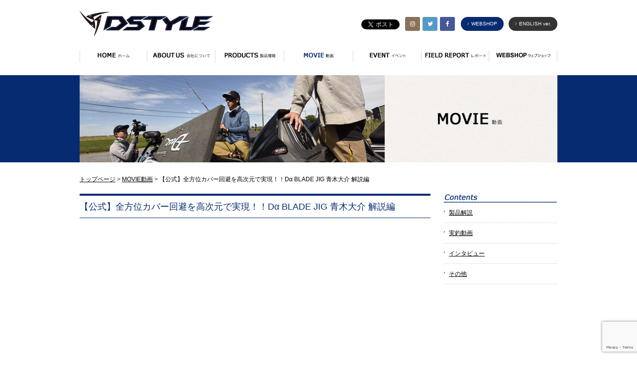

--- FILE ---
content_type: text/html; charset=UTF-8
request_url: https://dstyle-lure.co.jp/movie/%E3%80%90%E5%85%AC%E5%BC%8F%E3%80%91%E5%85%A8%E6%96%B9%E4%BD%8D%E3%82%AB%E3%83%90%E3%83%BC%E5%9B%9E%E9%81%BF%E3%82%92%E9%AB%98%E6%AC%A1%E5%85%83%E3%81%A7%E5%AE%9F%E7%8F%BE%EF%BC%81%EF%BC%81d%CE%B1-bla/
body_size: 451857
content:
<!DOCTYPE html>
<html lang="ja" class="no-js">
<head>
<meta charset="UTF-8">
<meta name="viewport" content="width=device-width, initial-scale=1">
<link rel="profile" href="https://gmpg.org/xfn/11">
<link rel="shortcut icon" href="https://dstyle-lure.co.jp/dstylesys/wp-content/themes/dstyle/img/common/favicon.ico">
<meta property="og:title" content="株式会社DSTYLE 公式サイト" />
<meta property="og:type" content="website" />
<meta property="og:description" content="青木大介が代表を務める株式会社DSTYLEの公式サイトです">
<meta property="og:site_name" content="株式会社DSTYLE 公式サイト" />
<title>株式会社DSTYLE 公式サイト</title>
<meta name="copyright" content="株式会社DSTYLE">
<meta name="description" content="DSTYLE Official homepage" />
<meta name="keywords" content="DSTYLE,青木大介，バスフィッシング，河口湖，山中湖，野尻湖，予約，湖波，バスボート" />
<link rel="stylesheet" href="https://dstyle-lure.co.jp/dstylesys/wp-content/themes/dstyle/css/font-awesome.min.css?20260126200336" />
<link rel="stylesheet" media="all and (min-width: 640px)" href="https://dstyle-lure.co.jp/dstylesys/wp-content/themes/dstyle/css/common/pc-common.css?20260126200336">
<link rel="stylesheet" media="all and (max-width: 639px)" href="https://dstyle-lure.co.jp/dstylesys/wp-content/themes/dstyle/css/common/sp-common.css?20260126200336">
<script>(function(html){html.className = html.className.replace(/\bno-js\b/,'js')})(document.documentElement);</script>
<title>【公式】全方位カバー回避を高次元で実現！！Dα BLADE JIG 青木大介 解説編 &#8211; DSTYLE Official homepage</title>
<meta name='robots' content='max-image-preview:large' />
<link rel='dns-prefetch' href='//fonts.googleapis.com' />
<link rel="alternate" type="application/rss+xml" title="DSTYLE Official homepage &raquo; フィード" href="https://dstyle-lure.co.jp/feed/" />
<link rel="alternate" type="application/rss+xml" title="DSTYLE Official homepage &raquo; コメントフィード" href="https://dstyle-lure.co.jp/comments/feed/" />
<script type="text/javascript">
window._wpemojiSettings = {"baseUrl":"https:\/\/s.w.org\/images\/core\/emoji\/14.0.0\/72x72\/","ext":".png","svgUrl":"https:\/\/s.w.org\/images\/core\/emoji\/14.0.0\/svg\/","svgExt":".svg","source":{"concatemoji":"https:\/\/dstyle-lure.co.jp\/dstylesys\/wp-includes\/js\/wp-emoji-release.min.js?ver=6.3.7"}};
/*! This file is auto-generated */
!function(i,n){var o,s,e;function c(e){try{var t={supportTests:e,timestamp:(new Date).valueOf()};sessionStorage.setItem(o,JSON.stringify(t))}catch(e){}}function p(e,t,n){e.clearRect(0,0,e.canvas.width,e.canvas.height),e.fillText(t,0,0);var t=new Uint32Array(e.getImageData(0,0,e.canvas.width,e.canvas.height).data),r=(e.clearRect(0,0,e.canvas.width,e.canvas.height),e.fillText(n,0,0),new Uint32Array(e.getImageData(0,0,e.canvas.width,e.canvas.height).data));return t.every(function(e,t){return e===r[t]})}function u(e,t,n){switch(t){case"flag":return n(e,"\ud83c\udff3\ufe0f\u200d\u26a7\ufe0f","\ud83c\udff3\ufe0f\u200b\u26a7\ufe0f")?!1:!n(e,"\ud83c\uddfa\ud83c\uddf3","\ud83c\uddfa\u200b\ud83c\uddf3")&&!n(e,"\ud83c\udff4\udb40\udc67\udb40\udc62\udb40\udc65\udb40\udc6e\udb40\udc67\udb40\udc7f","\ud83c\udff4\u200b\udb40\udc67\u200b\udb40\udc62\u200b\udb40\udc65\u200b\udb40\udc6e\u200b\udb40\udc67\u200b\udb40\udc7f");case"emoji":return!n(e,"\ud83e\udef1\ud83c\udffb\u200d\ud83e\udef2\ud83c\udfff","\ud83e\udef1\ud83c\udffb\u200b\ud83e\udef2\ud83c\udfff")}return!1}function f(e,t,n){var r="undefined"!=typeof WorkerGlobalScope&&self instanceof WorkerGlobalScope?new OffscreenCanvas(300,150):i.createElement("canvas"),a=r.getContext("2d",{willReadFrequently:!0}),o=(a.textBaseline="top",a.font="600 32px Arial",{});return e.forEach(function(e){o[e]=t(a,e,n)}),o}function t(e){var t=i.createElement("script");t.src=e,t.defer=!0,i.head.appendChild(t)}"undefined"!=typeof Promise&&(o="wpEmojiSettingsSupports",s=["flag","emoji"],n.supports={everything:!0,everythingExceptFlag:!0},e=new Promise(function(e){i.addEventListener("DOMContentLoaded",e,{once:!0})}),new Promise(function(t){var n=function(){try{var e=JSON.parse(sessionStorage.getItem(o));if("object"==typeof e&&"number"==typeof e.timestamp&&(new Date).valueOf()<e.timestamp+604800&&"object"==typeof e.supportTests)return e.supportTests}catch(e){}return null}();if(!n){if("undefined"!=typeof Worker&&"undefined"!=typeof OffscreenCanvas&&"undefined"!=typeof URL&&URL.createObjectURL&&"undefined"!=typeof Blob)try{var e="postMessage("+f.toString()+"("+[JSON.stringify(s),u.toString(),p.toString()].join(",")+"));",r=new Blob([e],{type:"text/javascript"}),a=new Worker(URL.createObjectURL(r),{name:"wpTestEmojiSupports"});return void(a.onmessage=function(e){c(n=e.data),a.terminate(),t(n)})}catch(e){}c(n=f(s,u,p))}t(n)}).then(function(e){for(var t in e)n.supports[t]=e[t],n.supports.everything=n.supports.everything&&n.supports[t],"flag"!==t&&(n.supports.everythingExceptFlag=n.supports.everythingExceptFlag&&n.supports[t]);n.supports.everythingExceptFlag=n.supports.everythingExceptFlag&&!n.supports.flag,n.DOMReady=!1,n.readyCallback=function(){n.DOMReady=!0}}).then(function(){return e}).then(function(){var e;n.supports.everything||(n.readyCallback(),(e=n.source||{}).concatemoji?t(e.concatemoji):e.wpemoji&&e.twemoji&&(t(e.twemoji),t(e.wpemoji)))}))}((window,document),window._wpemojiSettings);
</script>
<style type="text/css">
img.wp-smiley,
img.emoji {
	display: inline !important;
	border: none !important;
	box-shadow: none !important;
	height: 1em !important;
	width: 1em !important;
	margin: 0 0.07em !important;
	vertical-align: -0.1em !important;
	background: none !important;
	padding: 0 !important;
}
</style>
	<link rel='stylesheet' id='sbi_styles-css' href='https://dstyle-lure.co.jp/dstylesys/wp-content/plugins/instagram-feed-pro/css/sbi-styles.min.css?ver=6.5.1' type='text/css' media='all' />
<link rel='stylesheet' id='wp-block-library-css' href='https://dstyle-lure.co.jp/dstylesys/wp-includes/css/dist/block-library/style.min.css?ver=6.3.7' type='text/css' media='all' />
<style id='classic-theme-styles-inline-css' type='text/css'>
/*! This file is auto-generated */
.wp-block-button__link{color:#fff;background-color:#32373c;border-radius:9999px;box-shadow:none;text-decoration:none;padding:calc(.667em + 2px) calc(1.333em + 2px);font-size:1.125em}.wp-block-file__button{background:#32373c;color:#fff;text-decoration:none}
</style>
<style id='global-styles-inline-css' type='text/css'>
body{--wp--preset--color--black: #000000;--wp--preset--color--cyan-bluish-gray: #abb8c3;--wp--preset--color--white: #ffffff;--wp--preset--color--pale-pink: #f78da7;--wp--preset--color--vivid-red: #cf2e2e;--wp--preset--color--luminous-vivid-orange: #ff6900;--wp--preset--color--luminous-vivid-amber: #fcb900;--wp--preset--color--light-green-cyan: #7bdcb5;--wp--preset--color--vivid-green-cyan: #00d084;--wp--preset--color--pale-cyan-blue: #8ed1fc;--wp--preset--color--vivid-cyan-blue: #0693e3;--wp--preset--color--vivid-purple: #9b51e0;--wp--preset--gradient--vivid-cyan-blue-to-vivid-purple: linear-gradient(135deg,rgba(6,147,227,1) 0%,rgb(155,81,224) 100%);--wp--preset--gradient--light-green-cyan-to-vivid-green-cyan: linear-gradient(135deg,rgb(122,220,180) 0%,rgb(0,208,130) 100%);--wp--preset--gradient--luminous-vivid-amber-to-luminous-vivid-orange: linear-gradient(135deg,rgba(252,185,0,1) 0%,rgba(255,105,0,1) 100%);--wp--preset--gradient--luminous-vivid-orange-to-vivid-red: linear-gradient(135deg,rgba(255,105,0,1) 0%,rgb(207,46,46) 100%);--wp--preset--gradient--very-light-gray-to-cyan-bluish-gray: linear-gradient(135deg,rgb(238,238,238) 0%,rgb(169,184,195) 100%);--wp--preset--gradient--cool-to-warm-spectrum: linear-gradient(135deg,rgb(74,234,220) 0%,rgb(151,120,209) 20%,rgb(207,42,186) 40%,rgb(238,44,130) 60%,rgb(251,105,98) 80%,rgb(254,248,76) 100%);--wp--preset--gradient--blush-light-purple: linear-gradient(135deg,rgb(255,206,236) 0%,rgb(152,150,240) 100%);--wp--preset--gradient--blush-bordeaux: linear-gradient(135deg,rgb(254,205,165) 0%,rgb(254,45,45) 50%,rgb(107,0,62) 100%);--wp--preset--gradient--luminous-dusk: linear-gradient(135deg,rgb(255,203,112) 0%,rgb(199,81,192) 50%,rgb(65,88,208) 100%);--wp--preset--gradient--pale-ocean: linear-gradient(135deg,rgb(255,245,203) 0%,rgb(182,227,212) 50%,rgb(51,167,181) 100%);--wp--preset--gradient--electric-grass: linear-gradient(135deg,rgb(202,248,128) 0%,rgb(113,206,126) 100%);--wp--preset--gradient--midnight: linear-gradient(135deg,rgb(2,3,129) 0%,rgb(40,116,252) 100%);--wp--preset--font-size--small: 13px;--wp--preset--font-size--medium: 20px;--wp--preset--font-size--large: 36px;--wp--preset--font-size--x-large: 42px;--wp--preset--spacing--20: 0.44rem;--wp--preset--spacing--30: 0.67rem;--wp--preset--spacing--40: 1rem;--wp--preset--spacing--50: 1.5rem;--wp--preset--spacing--60: 2.25rem;--wp--preset--spacing--70: 3.38rem;--wp--preset--spacing--80: 5.06rem;--wp--preset--shadow--natural: 6px 6px 9px rgba(0, 0, 0, 0.2);--wp--preset--shadow--deep: 12px 12px 50px rgba(0, 0, 0, 0.4);--wp--preset--shadow--sharp: 6px 6px 0px rgba(0, 0, 0, 0.2);--wp--preset--shadow--outlined: 6px 6px 0px -3px rgba(255, 255, 255, 1), 6px 6px rgba(0, 0, 0, 1);--wp--preset--shadow--crisp: 6px 6px 0px rgba(0, 0, 0, 1);}:where(.is-layout-flex){gap: 0.5em;}:where(.is-layout-grid){gap: 0.5em;}body .is-layout-flow > .alignleft{float: left;margin-inline-start: 0;margin-inline-end: 2em;}body .is-layout-flow > .alignright{float: right;margin-inline-start: 2em;margin-inline-end: 0;}body .is-layout-flow > .aligncenter{margin-left: auto !important;margin-right: auto !important;}body .is-layout-constrained > .alignleft{float: left;margin-inline-start: 0;margin-inline-end: 2em;}body .is-layout-constrained > .alignright{float: right;margin-inline-start: 2em;margin-inline-end: 0;}body .is-layout-constrained > .aligncenter{margin-left: auto !important;margin-right: auto !important;}body .is-layout-constrained > :where(:not(.alignleft):not(.alignright):not(.alignfull)){max-width: var(--wp--style--global--content-size);margin-left: auto !important;margin-right: auto !important;}body .is-layout-constrained > .alignwide{max-width: var(--wp--style--global--wide-size);}body .is-layout-flex{display: flex;}body .is-layout-flex{flex-wrap: wrap;align-items: center;}body .is-layout-flex > *{margin: 0;}body .is-layout-grid{display: grid;}body .is-layout-grid > *{margin: 0;}:where(.wp-block-columns.is-layout-flex){gap: 2em;}:where(.wp-block-columns.is-layout-grid){gap: 2em;}:where(.wp-block-post-template.is-layout-flex){gap: 1.25em;}:where(.wp-block-post-template.is-layout-grid){gap: 1.25em;}.has-black-color{color: var(--wp--preset--color--black) !important;}.has-cyan-bluish-gray-color{color: var(--wp--preset--color--cyan-bluish-gray) !important;}.has-white-color{color: var(--wp--preset--color--white) !important;}.has-pale-pink-color{color: var(--wp--preset--color--pale-pink) !important;}.has-vivid-red-color{color: var(--wp--preset--color--vivid-red) !important;}.has-luminous-vivid-orange-color{color: var(--wp--preset--color--luminous-vivid-orange) !important;}.has-luminous-vivid-amber-color{color: var(--wp--preset--color--luminous-vivid-amber) !important;}.has-light-green-cyan-color{color: var(--wp--preset--color--light-green-cyan) !important;}.has-vivid-green-cyan-color{color: var(--wp--preset--color--vivid-green-cyan) !important;}.has-pale-cyan-blue-color{color: var(--wp--preset--color--pale-cyan-blue) !important;}.has-vivid-cyan-blue-color{color: var(--wp--preset--color--vivid-cyan-blue) !important;}.has-vivid-purple-color{color: var(--wp--preset--color--vivid-purple) !important;}.has-black-background-color{background-color: var(--wp--preset--color--black) !important;}.has-cyan-bluish-gray-background-color{background-color: var(--wp--preset--color--cyan-bluish-gray) !important;}.has-white-background-color{background-color: var(--wp--preset--color--white) !important;}.has-pale-pink-background-color{background-color: var(--wp--preset--color--pale-pink) !important;}.has-vivid-red-background-color{background-color: var(--wp--preset--color--vivid-red) !important;}.has-luminous-vivid-orange-background-color{background-color: var(--wp--preset--color--luminous-vivid-orange) !important;}.has-luminous-vivid-amber-background-color{background-color: var(--wp--preset--color--luminous-vivid-amber) !important;}.has-light-green-cyan-background-color{background-color: var(--wp--preset--color--light-green-cyan) !important;}.has-vivid-green-cyan-background-color{background-color: var(--wp--preset--color--vivid-green-cyan) !important;}.has-pale-cyan-blue-background-color{background-color: var(--wp--preset--color--pale-cyan-blue) !important;}.has-vivid-cyan-blue-background-color{background-color: var(--wp--preset--color--vivid-cyan-blue) !important;}.has-vivid-purple-background-color{background-color: var(--wp--preset--color--vivid-purple) !important;}.has-black-border-color{border-color: var(--wp--preset--color--black) !important;}.has-cyan-bluish-gray-border-color{border-color: var(--wp--preset--color--cyan-bluish-gray) !important;}.has-white-border-color{border-color: var(--wp--preset--color--white) !important;}.has-pale-pink-border-color{border-color: var(--wp--preset--color--pale-pink) !important;}.has-vivid-red-border-color{border-color: var(--wp--preset--color--vivid-red) !important;}.has-luminous-vivid-orange-border-color{border-color: var(--wp--preset--color--luminous-vivid-orange) !important;}.has-luminous-vivid-amber-border-color{border-color: var(--wp--preset--color--luminous-vivid-amber) !important;}.has-light-green-cyan-border-color{border-color: var(--wp--preset--color--light-green-cyan) !important;}.has-vivid-green-cyan-border-color{border-color: var(--wp--preset--color--vivid-green-cyan) !important;}.has-pale-cyan-blue-border-color{border-color: var(--wp--preset--color--pale-cyan-blue) !important;}.has-vivid-cyan-blue-border-color{border-color: var(--wp--preset--color--vivid-cyan-blue) !important;}.has-vivid-purple-border-color{border-color: var(--wp--preset--color--vivid-purple) !important;}.has-vivid-cyan-blue-to-vivid-purple-gradient-background{background: var(--wp--preset--gradient--vivid-cyan-blue-to-vivid-purple) !important;}.has-light-green-cyan-to-vivid-green-cyan-gradient-background{background: var(--wp--preset--gradient--light-green-cyan-to-vivid-green-cyan) !important;}.has-luminous-vivid-amber-to-luminous-vivid-orange-gradient-background{background: var(--wp--preset--gradient--luminous-vivid-amber-to-luminous-vivid-orange) !important;}.has-luminous-vivid-orange-to-vivid-red-gradient-background{background: var(--wp--preset--gradient--luminous-vivid-orange-to-vivid-red) !important;}.has-very-light-gray-to-cyan-bluish-gray-gradient-background{background: var(--wp--preset--gradient--very-light-gray-to-cyan-bluish-gray) !important;}.has-cool-to-warm-spectrum-gradient-background{background: var(--wp--preset--gradient--cool-to-warm-spectrum) !important;}.has-blush-light-purple-gradient-background{background: var(--wp--preset--gradient--blush-light-purple) !important;}.has-blush-bordeaux-gradient-background{background: var(--wp--preset--gradient--blush-bordeaux) !important;}.has-luminous-dusk-gradient-background{background: var(--wp--preset--gradient--luminous-dusk) !important;}.has-pale-ocean-gradient-background{background: var(--wp--preset--gradient--pale-ocean) !important;}.has-electric-grass-gradient-background{background: var(--wp--preset--gradient--electric-grass) !important;}.has-midnight-gradient-background{background: var(--wp--preset--gradient--midnight) !important;}.has-small-font-size{font-size: var(--wp--preset--font-size--small) !important;}.has-medium-font-size{font-size: var(--wp--preset--font-size--medium) !important;}.has-large-font-size{font-size: var(--wp--preset--font-size--large) !important;}.has-x-large-font-size{font-size: var(--wp--preset--font-size--x-large) !important;}
.wp-block-navigation a:where(:not(.wp-element-button)){color: inherit;}
:where(.wp-block-post-template.is-layout-flex){gap: 1.25em;}:where(.wp-block-post-template.is-layout-grid){gap: 1.25em;}
:where(.wp-block-columns.is-layout-flex){gap: 2em;}:where(.wp-block-columns.is-layout-grid){gap: 2em;}
.wp-block-pullquote{font-size: 1.5em;line-height: 1.6;}
</style>
<link rel='stylesheet' id='contact-form-7-css' href='https://dstyle-lure.co.jp/dstylesys/wp-content/plugins/contact-form-7/includes/css/styles.css?ver=5.8' type='text/css' media='all' />
<link rel='stylesheet' id='contact-form-7-confirm-css' href='https://dstyle-lure.co.jp/dstylesys/wp-content/plugins/contact-form-7-add-confirm/includes/css/styles.css?ver=5.1' type='text/css' media='all' />
<link rel='stylesheet' id='twentysixteen-fonts-css' href='https://fonts.googleapis.com/css?family=Merriweather%3A400%2C700%2C900%2C400italic%2C700italic%2C900italic%7CInconsolata%3A400&#038;subset=latin%2Clatin-ext' type='text/css' media='all' />
<link rel='stylesheet' id='genericons-css' href='https://dstyle-lure.co.jp/dstylesys/wp-content/themes/dstyle/genericons/genericons.css?ver=3.4.1' type='text/css' media='all' />
<link rel='stylesheet' id='twentysixteen-style-css' href='https://dstyle-lure.co.jp/dstylesys/wp-content/themes/dstyle/style.css?ver=6.3.7' type='text/css' media='all' />
<!--[if lt IE 10]>
<link rel='stylesheet' id='twentysixteen-ie-css' href='https://dstyle-lure.co.jp/dstylesys/wp-content/themes/dstyle/css/ie.css?ver=20160412' type='text/css' media='all' />
<![endif]-->
<!--[if lt IE 9]>
<link rel='stylesheet' id='twentysixteen-ie8-css' href='https://dstyle-lure.co.jp/dstylesys/wp-content/themes/dstyle/css/ie8.css?ver=20160412' type='text/css' media='all' />
<![endif]-->
<!--[if lt IE 8]>
<link rel='stylesheet' id='twentysixteen-ie7-css' href='https://dstyle-lure.co.jp/dstylesys/wp-content/themes/dstyle/css/ie7.css?ver=20160412' type='text/css' media='all' />
<![endif]-->
<link rel='stylesheet' id='wp-pagenavi-css' href='https://dstyle-lure.co.jp/dstylesys/wp-content/plugins/wp-pagenavi/pagenavi-css.css?ver=2.70' type='text/css' media='all' />
<script type='text/javascript' src='https://dstyle-lure.co.jp/dstylesys/wp-includes/js/jquery/jquery.min.js?ver=3.7.0' id='jquery-core-js'></script>
<script type='text/javascript' src='https://dstyle-lure.co.jp/dstylesys/wp-includes/js/jquery/jquery-migrate.min.js?ver=3.4.1' id='jquery-migrate-js'></script>
<!--[if lt IE 9]>
<script type='text/javascript' src='https://dstyle-lure.co.jp/dstylesys/wp-content/themes/dstyle/js/html5.js?ver=3.7.3' id='twentysixteen-html5-js'></script>
<![endif]-->
<link rel="https://api.w.org/" href="https://dstyle-lure.co.jp/wp-json/" /><link rel="EditURI" type="application/rsd+xml" title="RSD" href="https://dstyle-lure.co.jp/dstylesys/xmlrpc.php?rsd" />
<meta name="generator" content="WordPress 6.3.7" />
<link rel="canonical" href="https://dstyle-lure.co.jp/movie/%e3%80%90%e5%85%ac%e5%bc%8f%e3%80%91%e5%85%a8%e6%96%b9%e4%bd%8d%e3%82%ab%e3%83%90%e3%83%bc%e5%9b%9e%e9%81%bf%e3%82%92%e9%ab%98%e6%ac%a1%e5%85%83%e3%81%a7%e5%ae%9f%e7%8f%be%ef%bc%81%ef%bc%81d%ce%b1-bla/" />
<link rel='shortlink' href='https://dstyle-lure.co.jp/?p=12430' />
<link rel="alternate" type="application/json+oembed" href="https://dstyle-lure.co.jp/wp-json/oembed/1.0/embed?url=https%3A%2F%2Fdstyle-lure.co.jp%2Fmovie%2F%25e3%2580%2590%25e5%2585%25ac%25e5%25bc%258f%25e3%2580%2591%25e5%2585%25a8%25e6%2596%25b9%25e4%25bd%258d%25e3%2582%25ab%25e3%2583%2590%25e3%2583%25bc%25e5%259b%259e%25e9%2581%25bf%25e3%2582%2592%25e9%25ab%2598%25e6%25ac%25a1%25e5%2585%2583%25e3%2581%25a7%25e5%25ae%259f%25e7%258f%25be%25ef%25bc%2581%25ef%25bc%2581d%25ce%25b1-bla%2F" />
<link rel="alternate" type="text/xml+oembed" href="https://dstyle-lure.co.jp/wp-json/oembed/1.0/embed?url=https%3A%2F%2Fdstyle-lure.co.jp%2Fmovie%2F%25e3%2580%2590%25e5%2585%25ac%25e5%25bc%258f%25e3%2580%2591%25e5%2585%25a8%25e6%2596%25b9%25e4%25bd%258d%25e3%2582%25ab%25e3%2583%2590%25e3%2583%25bc%25e5%259b%259e%25e9%2581%25bf%25e3%2582%2592%25e9%25ab%2598%25e6%25ac%25a1%25e5%2585%2583%25e3%2581%25a7%25e5%25ae%259f%25e7%258f%25be%25ef%25bc%2581%25ef%25bc%2581d%25ce%25b1-bla%2F&#038;format=xml" />
<style type="text/css">.recentcomments a{display:inline !important;padding:0 !important;margin:0 !important;}</style><noscript><style>.lazyload[data-src]{display:none !important;}</style></noscript><style>.lazyload{background-image:none !important;}.lazyload:before{background-image:none !important;}</style>
<!--[if lte IE 9]>
<script src="https://html5shiv.googlecode.com/svn/trunk/html5.js" type="text/javascript"></script>
<![endif]-->
<!--[if IE 6]>
<script language="JavaScript" type="text/javascript" src="https://dstyle-lure.co.jp/dstylesys/wp-content/themes/dstyle/js/DD_belatedPNG_0.0.8a-min.js"></script>
<script>
DD_belatedPNG.fix('h1, h2, h3, li, a, img, div, p');
</script>
<![endif]-->




<link rel="stylesheet" media="all and (min-width: 961px)" href="https://dstyle-lure.co.jp/dstylesys/wp-content/themes/dstyle/css/movie/pc-movie.css">
<link rel="stylesheet" media="all and (min-width: 801px) and (max-width: 960px)" href="https://dstyle-lure.co.jp/dstylesys/wp-content/themes/dstyle/css/movie/pc-movie.css">
<link rel="stylesheet" media="all and (min-width: 640px) and (max-width: 800px)" href="https://dstyle-lure.co.jp/dstylesys/wp-content/themes/dstyle/css/movie/pc-movie.css">
<link rel="stylesheet" media="all and (max-width: 639px)" href="https://dstyle-lure.co.jp/dstylesys/wp-content/themes/dstyle/css/movie/sp-movie.css">
<!-- IE6-8 向けのデスクトップ用スタイル（同一ファイル） -->
<!--[if (lt IE 9) & (!IEMobile 7)]>
<link rel="stylesheet" href="https://dstyle-lure.co.jp/dstylesys/wp-content/themes/dstyle/css/movie/pc-movie.css" media="all">
<![endif]-->
<script type="text/javascript">

  var _gaq = _gaq || [];
  _gaq.push(['_setAccount', 'UA-46282373-1']);
  _gaq.push(['_trackPageview']);

  (function() {
    var ga = document.createElement('script'); ga.type = 'text/javascript'; ga.async = true;
    ga.src = ('https:' == document.location.protocol ? 'https://ssl' : 'http://www') + '.google-analytics.com/ga.js';
    var s = document.getElementsByTagName('script')[0]; s.parentNode.insertBefore(ga, s);
  })();

</script>
</head>
<body data-rsssl=1>
<!--HEAD-->
<div name="pagetop" id="pagetop"></div>
<div id="fb-root"></div>
<script>(function(d, s, id) {
  var js, fjs = d.getElementsByTagName(s)[0];
  if (d.getElementById(id)) return;
  js = d.createElement(s); js.id = id;
  js.src = "//connect.facebook.net/ja_JP/all.js#xfbml=1";
  fjs.parentNode.insertBefore(js, fjs);
}(document, 'script', 'facebook-jssdk'));</script>


<div id="loading"><img src="[data-uri]" data-src="https://dstyle-lure.co.jp/dstylesys/wp-content/themes/dstyle/img/common/gif-load.gif" decoding="async" class="lazyload" data-eio-rwidth="300" data-eio-rheight="100"><noscript><img src="https://dstyle-lure.co.jp/dstylesys/wp-content/themes/dstyle/img/common/gif-load.gif" data-eio="l"></noscript></div>
<div id="appears-block">
<div id="appears-block-in">


<!--HEAD-->
<a id="menuButton" href="#">
    <span></span>
    <span></span>
    <span></span>
</a>
<header id="head-block">
<div id="head-sp">
<figure class="sponly">
<h1 class="sponly"><a href="https://dstyle-lure.co.jp/index.php" title="株式会社DSTYLE 公式サイト"><img src="[data-uri]" atl="株式会社DSTYLE 公式サイト" data-src="https://dstyle-lure.co.jp/dstylesys/wp-content/themes/dstyle/img/common/h1-sp.png" decoding="async" class="lazyload" data-eio-rwidth="264" data-eio-rheight="50"><noscript><img src="https://dstyle-lure.co.jp/dstylesys/wp-content/themes/dstyle/img/common/h1-sp.png" atl="株式会社DSTYLE 公式サイト" data-eio="l"></noscript></a></h1>
</figure>
</div>
<h1 class="tit-logo pconly"><a href="https://dstyle-lure.co.jp/index.php" title="DSTYLE">DSTYLE</a></h1>
<div class="head-right pconly">

<div class="btn-en"><a href="https://dstyle-lure.co.jp/en/" class="img-over"><i class="fa fa-angle-right"></i>ENGLISH ver.</a></div>
<div class="btn-shop"><a href="http://dstyle-lure.shop-pro.jp/" class="img-over" target="_blank"><i class="fa fa-angle-right"></i>WEBSHOP</a></div>

<ul id="head-sns-list">
<li class="btn-insta"><a href="https://www.instagram.com/dstyle_inc/?hl=ja" target="_blank" class="img-over"><i class="fa fa-instagram" aria-hidden="true"></i></a></li>
<li class="btn-twitter"><a href="https://twitter.com/DSTYLEInc1" target="_blank" class="img-over"><i class="fa fa-twitter" aria-hidden="true"></i></a></li>
<li class="btn-facebook"><a href="https://www.facebook.com/dstyle.inc/" target="_blank" class="img-over"><i class="fa fa-facebook" aria-hidden="true"></i></a></li>
</ul>
<!--SNS-->
<div class="sns-block">
<div class="head-twitter-block">
<a href="https://twitter.com/share" class="twitter-share-button" data-lang="ja">ツイート</a>
<script>!function(d,s,id){var js,fjs=d.getElementsByTagName(s)[0];if(!d.getElementById(id)){js=d.createElement(s);js.id=id;js.src="//platform.twitter.com/widgets.js";fjs.parentNode.insertBefore(js,fjs);}}(document,"script","twitter-wjs");</script>
</div>
<div class="head-fb-block">
<div class="fb-like" data-href="https://www.facebook.com/dstyle.inc/" data-layout="button_count" data-action="like" data-size="small" data-show-faces="false" data-share="false"></div>
</div>
<div class="head-fb-block2">
<div class="fb-share-button" data-href="https://dstyle-lure.co.jp/" data-layout="button_count" data-size="small" data-mobile-iframe="true"><a class="fb-xfbml-parse-ignore" target="_blank" href="https://www.facebook.com/sharer/sharer.php?u=http%3A%2F%2Fdstyle-lure.co.jp%2F&amp;src=sdkpreparse">シェア</a></div></div>
</div>
<!--/SNS-->

<!--
<a href="http://dstyle-lure.shop-pro.jp/" title="WEBSHOP" target="_blank"><img src="[data-uri]" width="131" height="30" alt="WEBSHOP" class="float-right img-over mt12 lazyload" data-src="https://dstyle-lure.co.jp/dstylesys/wp-content/themes/dstyle/img/common/btn_webshop.gif" decoding="async" data-eio-rwidth="131" data-eio-rheight="30" /><noscript><img src="https://dstyle-lure.co.jp/dstylesys/wp-content/themes/dstyle/img/common/btn_webshop.gif" width="131" height="30" alt="WEBSHOP" class="float-right img-over mt12" data-eio="l" /></noscript></a>-->
</div>
</header>
<!--/HEAD-->

<!--MENU-->
<aside>
<nav id="menu-block">
<ul class="list-menu">
<li class="menu-home"><a href="https://dstyle-lure.co.jp/index.php" title="HOME">HOME</a></li>
<li class="menu-about"><a href="https://dstyle-lure.co.jp/about/" title="ABOUT">ABOUT</a></li>
<li class="menu-products"><a href="https://dstyle-lure.co.jp/products/" title="PRODUCTS">PRODUCTS</a></li>
<li class="menu-movie"><a href="https://dstyle-lure.co.jp/movie/" title="MOVIE">MOVIE</a></li>

<li class="menu-event"><a href="https://dstyle-lure.co.jp/event/" title="EVENT">EVENT</a></li>
<li class="menu-report"><a href="https://dstyle-lure.co.jp/report/" title="FIELD REPORT">FIELD REPORT</a></li>
<li class="menu-fan"><a href="http://dstyle-lure.shop-pro.jp/" title="WEBSHOP" target="_blank">WEBSHOP</a></li>
<li class="menu-report sponly"><a href="https://dstyle-lure.co.jp/en/" title="ENGLISH ver.">ENGLISH ver.</a></li>
<li class="menu-report sponly"><a href="http://dstyle-lure.shop-pro.jp/" title="WEBSHOP" target="_blank">WEBSHOP</a></li>
</ul>
</nav>
</aside>
<!--/MENU--><!--/HEAD-->



<!--MAINIMG-->
<div id="tit-movie">MOVIE動画</div>
<!--/MAINIMG-->


<!--CONTENTS-->
<div id="contents-block">
<div id="bread-block"><a href="https://dstyle-lure.co.jp/" title="トップページ">トップページ</a> <span>&gt;</span> <a href="https://dstyle-lure.co.jp/movie/" title="MOVIE動画">MOVIE動画</a> <span>&gt;</span> 【公式】全方位カバー回避を高次元で実現！！Dα BLADE JIG 青木大介 解説編</div>

<!--LEFT-->
<div id="contents-left">
<div id="contents-left-in">
<!--ARTICLE-->
<article>
<div class="block02">
<h2 class="tit-01">【公式】全方位カバー回避を高次元で実現！！Dα BLADE JIG 青木大介 解説編</h2>
</div>
<br />
<div class="block01">
<p><iframe title="YouTube video player"  width="560" height="315" frameborder="0" allowfullscreen="allowfullscreen" data-src="https://www.youtube.com/embed/3IGpRm8eTOo" class="lazyload"></iframe></p>
</div>

</article>
<!--/ARTICLE-->
</div>
</div>
<!--/LEFT-->

<!--RIGHT-->
<div id="contents-right">
<div class="block01">
<h2 class="tit-contents">Movie Category</h2>
<ul class="list-01">
<ul class="list01"><li><a href="https://dstyle-lure.co.jp/moviecat/products/" class="img-over">製品解説</a></li><li><a href="https://dstyle-lure.co.jp/moviecat/fishing/" class="img-over">実釣動画</a></li><li><a href="https://dstyle-lure.co.jp/moviecat/interview/" class="img-over">インタビュー</a></li><li><a href="https://dstyle-lure.co.jp/moviecat/others/" class="img-over">その他</a></li></ul></ul>
</div>

</div>
<!--/RIGHT-->

<br class="clearboth" />
<div class="block01">
</div>
</div>
<!--/CONTENTS-->

</div>
<!--/CONTENTS-->
<!--SUBFOOT-->
<div id="subfoot-block">
<ul class="list-subfoot">
<li><a href="https://dstyle-lure.co.jp/about/#oem" title="OEMのご依頼はこちら">OEMのご依頼はこちら</a></li>
<li><a href="https://dstyle-lure.co.jp/privacy/" title="プライバシーポリシー">プライバシーポリシー</a></li>
<li><a href="https://dstyle-lure.co.jp/about/#recruit" title="採用情報" data-ajax="false">採用情報</a></li>
<li>正規取扱店</li>
<li><a href="https://dstyle-lure.co.jp/customerservice/" title="カスタマーサービス">カスタマーサービス</a></li>
<li><a href="https://dstyle-lure.co.jp/contact/" title="お問い合せ">お問い合せ</a></li>
</ul>
</div>
<!--/SUBFOOT-->

<!--FOOT-->
<footer id="foot-block">
<div id="foot-block-in">

<!--FB-->
<div class="fb-block">
<script type="text/javascript"> 
(function(d, s, id) {
  var js, fjs = d.getElementsByTagName(s)[0];
  if (d.getElementById(id)) return;
  js = d.createElement(s); js.id = id;
  js.src = 'https://connect.facebook.net/ja_JP/sdk.js#xfbml=1&version=v2.11';
  fjs.parentNode.insertBefore(js, fjs);
}(document, 'script', 'facebook-jssdk'));
 </script>	
	
<div
class="fb-page"
data-href="https://www.facebook.com/dstyle.inc/"
data-width="500"
data-height="400"
data-tabs="timeline,events"
data-hide-cover="false"
data-show-facepile="true"
data-small-header="false"
data-adapt-container-width="true"
>
</div>
</div>
<!--/FB-->


<!--TWITTER-->
<div class="twitter-block">
<a class="twitter-timeline" href="https://twitter.com/DSTYLEInc1?ref_src=twsrc%5Etfw">Tweets by DSTYLEInc1</a> <script async src="https://platform.twitter.com/widgets.js" charset="utf-8"></script>
</div>
<!--/TWITTER-->
	
<!--INSTA-->
<div class="insta-block">

<div id="sb_instagram"  class="sbi sbi_mob_col_1 sbi_tab_col_2 sbi_col_3 sbi_width_resp sbi_fixed_height sbi-theme sbi-default_theme sbi-style-regular" style="padding-bottom: 10px;width: 100%;height: 400px;" data-post-style="regular" data-feedid="sbi_17841401969016787#30"  data-res="auto" data-cols="3" data-colsmobile="1" data-colstablet="2" data-num="30" data-nummobile="" data-header-size="small" data-item-padding="5" data-shortcode-atts="{&quot;user&quot;:&quot;dstyle_inc&quot;,&quot;showcaption&quot;:&quot;false&quot;}"  data-postid="12430" data-locatornonce="ff342da240" data-options="{&quot;grid&quot;:true,&quot;avatars&quot;:{&quot;dstyle_inc&quot;:&quot;https:\/\/scontent-itm1-1.cdninstagram.com\/v\/t51.2885-19\/471640543_1127518188721632_8988612080772267405_n.jpg?stp=dst-jpg_s206x206_tt6&amp;_nc_cat=100&amp;ccb=1-7&amp;_nc_sid=bf7eb4&amp;_nc_ohc=WgZAZrBXAuYQ7kNvgFIZVZC&amp;_nc_zt=24&amp;_nc_ht=scontent-itm1-1.cdninstagram.com&amp;edm=AP4hL3IEAAAA&amp;oh=00_AYGb8k_oGiVgSLus_UzO08rq8Ydy9HFXRHYMQpfv5a1yxQ&amp;oe=67E6BD68&quot;,&quot;LCLdstyle_inc&quot;:&quot;https:\/\/dstyle-lure.co.jp\/dstylesys\/wp-content\/uploads\/sb-instagram-feed-images\/dstyle_inc.webp&quot;},&quot;lightboxcomments&quot;:20,&quot;colsmobile&quot;:1,&quot;colstablet&quot;:2}">


    <div id="sbi_images" style="gap: 10px;">
		<div class="sbi_item sbi_type_image sbi_new sbi_transition" id="sbi_18082146499565693" data-date="1742785234" data-numcomments="0">
    <div class="sbi_inner_wrap" >
        
		<div class="sbi_photo_wrap" >
            
    <div  style="background: rgba(0,0,0,0.85)"  class="sbi_link " >
        <div class="sbi_hover_top">
            
                <p class="sbi_username">
        <a target="_blank" rel="nofollow noopener" href="https://www.instagram.com/dstyle_inc/">
	    
            dstyle_inc        </a>

    
    </p>

            
        </div>
        
                    <a class="sbi_instagram_link" target="_blank" rel="nofollow noopener" title="Instagram" href="https://www.instagram.com/p/DHkPRXNPXEt/">
                <span class="sbi-screenreader">View</span>
                <svg class="svg-inline--fa fa-instagram fa-w-14" aria-hidden="true" data-fa-processed="" aria-label="Instagram" data-prefix="fab" data-icon="instagram" role="img" viewBox="0 0 448 512">
	                <path fill="currentColor" d="M224.1 141c-63.6 0-114.9 51.3-114.9 114.9s51.3 114.9 114.9 114.9S339 319.5 339 255.9 287.7 141 224.1 141zm0 189.6c-41.1 0-74.7-33.5-74.7-74.7s33.5-74.7 74.7-74.7 74.7 33.5 74.7 74.7-33.6 74.7-74.7 74.7zm146.4-194.3c0 14.9-12 26.8-26.8 26.8-14.9 0-26.8-12-26.8-26.8s12-26.8 26.8-26.8 26.8 12 26.8 26.8zm76.1 27.2c-1.7-35.9-9.9-67.7-36.2-93.9-26.2-26.2-58-34.4-93.9-36.2-37-2.1-147.9-2.1-184.9 0-35.8 1.7-67.6 9.9-93.9 36.1s-34.4 58-36.2 93.9c-2.1 37-2.1 147.9 0 184.9 1.7 35.9 9.9 67.7 36.2 93.9s58 34.4 93.9 36.2c37 2.1 147.9 2.1 184.9 0 35.9-1.7 67.7-9.9 93.9-36.2 26.2-26.2 34.4-58 36.2-93.9 2.1-37 2.1-147.8 0-184.8zM398.8 388c-7.8 19.6-22.9 34.7-42.6 42.6-29.5 11.7-99.5 9-132.1 9s-102.7 2.6-132.1-9c-19.6-7.8-34.7-22.9-42.6-42.6-11.7-29.5-9-99.5-9-132.1s-2.6-102.7 9-132.1c7.8-19.6 22.9-34.7 42.6-42.6 29.5-11.7 99.5-9 132.1-9s102.7-2.6 132.1 9c19.6 7.8 34.7 22.9 42.6 42.6 11.7 29.5 9 99.5 9 132.1s2.7 102.7-9 132.1z"></path>
	            </svg>            </a>
        
        <div class="sbi_hover_bottom ">

                            <p>
                                            <span class="sbi_date" >
                            <svg  class="svg-inline--fa fa-clock fa-w-16" aria-hidden="true" data-fa-processed="" data-prefix="far" data-icon="clock" role="presentation" xmlns="http://www.w3.org/2000/svg" viewBox="0 0 512 512"><path fill="currentColor" d="M256 8C119 8 8 119 8 256s111 248 248 248 248-111 248-248S393 8 256 8zm0 448c-110.5 0-200-89.5-200-200S145.5 56 256 56s200 89.5 200 200-89.5 200-200 200zm61.8-104.4l-84.9-61.7c-3.1-2.3-4.9-5.9-4.9-9.7V116c0-6.6 5.4-12 12-12h32c6.6 0 12 5.4 12 12v141.7l66.8 48.6c5.4 3.9 6.5 11.4 2.6 16.8L334.6 349c-3.9 5.3-11.4 6.5-16.8 2.6z"></path></svg>                            3月 24                        </span>
                                    </p>
            
            
        </div>

        <a class="sbi_link_area nofancybox" rel="nofollow noopener" href="https://scontent-itm1-1.cdninstagram.com/v/t39.30808-6/485364938_1060870456073137_2132095637703270958_n.jpg?stp=dst-jpg_e35_tt6&#038;_nc_cat=108&#038;ccb=1-7&#038;_nc_sid=18de74&#038;_nc_ohc=b_YdCK5ITRAQ7kNvgEv2TjC&#038;_nc_zt=23&#038;_nc_ht=scontent-itm1-1.cdninstagram.com&#038;edm=ANo9K5cEAAAA&#038;_nc_gid=fiUQmezgjsHZwSIMINZ2dA&#038;oh=00_AYH62BIUYIf0SjSnE8AE7ECELrGO4A_BhVfUJBkWSqm9-w&#038;oe=67E6AE0F" data-lightbox-sbi="" data-title="⭐⭐イベント情報⭐⭐&lt;br&gt;
&lt;br&gt;
いよいよ今週末！！&lt;br&gt;
&lt;br&gt;
三重県伊賀市にあるクルーズ様にて新製品展示受注会が開催されます！！&lt;br&gt;
&lt;br&gt;
⏲️3/29（土）11:00～18:00&lt;br&gt;
&lt;br&gt;
🔵新製品 2025 DEHIGHRO 展示！！&lt;br&gt;
もちろん既存モデルを実際に手に取り、フィーリングを確認できます。&lt;br&gt;
&lt;br&gt;
🔴2025 新製品も特別展示！！&lt;br&gt;
気になる今年のDSTYLE新製品を展示致します！！&lt;br&gt;
&lt;br&gt;
当日は開発担当らっつ鈴木が常駐して皆様のロッドやルアーのお悩みを解決します！！&lt;br&gt;
&lt;br&gt;
▼ご購入者特典&lt;br&gt;
・DSTYLE製品ご購入のお客様&lt;br&gt;
・3,300円(税込)以上ご購入でガチャガチャ1回チャレンジできます！&lt;br&gt;
※お一人様最大5回まで、無くなり次第終了となります。&lt;br&gt;
&lt;br&gt;
是非、お誘いあわせの上会場へお越しください。&lt;br&gt;
&lt;br&gt;
#クルーズ&lt;br&gt;
#dstyle&lt;br&gt;
#dstylelure&lt;br&gt;
#dstylefishing&lt;br&gt;
#ディスタイル" data-video="" data-carousel="" data-id="sbi_18082146499565693" data-user="dstyle_inc" data-url="https://www.instagram.com/p/DHkPRXNPXEt/" data-avatar="https://scontent-itm1-1.cdninstagram.com/v/t51.2885-19/471640543_1127518188721632_8988612080772267405_n.jpg?stp=dst-jpg_s206x206_tt6&amp;_nc_cat=100&amp;ccb=1-7&amp;_nc_sid=bf7eb4&amp;_nc_ohc=WgZAZrBXAuYQ7kNvgFIZVZC&amp;_nc_zt=24&amp;_nc_ht=scontent-itm1-1.cdninstagram.com&amp;edm=AP4hL3IEAAAA&amp;oh=00_AYGb8k_oGiVgSLus_UzO08rq8Ydy9HFXRHYMQpfv5a1yxQ&amp;oe=67E6BD68" data-account-type="business" data-iframe='' data-media-type="feed" data-posted-on="" data-custom-avatar="">
            <span class="sbi-screenreader">
                Open            </span>
                    </a>
    </div>

    <a class="sbi_photo" target="_blank" rel="nofollow noopener" href="https://www.instagram.com/p/DHkPRXNPXEt/" data-full-res="https://scontent-itm1-1.cdninstagram.com/v/t39.30808-6/485364938_1060870456073137_2132095637703270958_n.jpg?stp=dst-jpg_e35_tt6&#038;_nc_cat=108&#038;ccb=1-7&#038;_nc_sid=18de74&#038;_nc_ohc=b_YdCK5ITRAQ7kNvgEv2TjC&#038;_nc_zt=23&#038;_nc_ht=scontent-itm1-1.cdninstagram.com&#038;edm=ANo9K5cEAAAA&#038;_nc_gid=fiUQmezgjsHZwSIMINZ2dA&#038;oh=00_AYH62BIUYIf0SjSnE8AE7ECELrGO4A_BhVfUJBkWSqm9-w&#038;oe=67E6AE0F" data-img-src-set="{&quot;d&quot;:&quot;https:\/\/scontent-itm1-1.cdninstagram.com\/v\/t39.30808-6\/485364938_1060870456073137_2132095637703270958_n.jpg?stp=dst-jpg_e35_tt6&amp;_nc_cat=108&amp;ccb=1-7&amp;_nc_sid=18de74&amp;_nc_ohc=b_YdCK5ITRAQ7kNvgEv2TjC&amp;_nc_zt=23&amp;_nc_ht=scontent-itm1-1.cdninstagram.com&amp;edm=ANo9K5cEAAAA&amp;_nc_gid=fiUQmezgjsHZwSIMINZ2dA&amp;oh=00_AYH62BIUYIf0SjSnE8AE7ECELrGO4A_BhVfUJBkWSqm9-w&amp;oe=67E6AE0F&quot;,&quot;150&quot;:&quot;https:\/\/scontent-itm1-1.cdninstagram.com\/v\/t39.30808-6\/485364938_1060870456073137_2132095637703270958_n.jpg?stp=dst-jpg_e35_tt6&amp;_nc_cat=108&amp;ccb=1-7&amp;_nc_sid=18de74&amp;_nc_ohc=b_YdCK5ITRAQ7kNvgEv2TjC&amp;_nc_zt=23&amp;_nc_ht=scontent-itm1-1.cdninstagram.com&amp;edm=ANo9K5cEAAAA&amp;_nc_gid=fiUQmezgjsHZwSIMINZ2dA&amp;oh=00_AYH62BIUYIf0SjSnE8AE7ECELrGO4A_BhVfUJBkWSqm9-w&amp;oe=67E6AE0F&quot;,&quot;320&quot;:&quot;https:\/\/scontent-itm1-1.cdninstagram.com\/v\/t39.30808-6\/485364938_1060870456073137_2132095637703270958_n.jpg?stp=dst-jpg_e35_tt6&amp;_nc_cat=108&amp;ccb=1-7&amp;_nc_sid=18de74&amp;_nc_ohc=b_YdCK5ITRAQ7kNvgEv2TjC&amp;_nc_zt=23&amp;_nc_ht=scontent-itm1-1.cdninstagram.com&amp;edm=ANo9K5cEAAAA&amp;_nc_gid=fiUQmezgjsHZwSIMINZ2dA&amp;oh=00_AYH62BIUYIf0SjSnE8AE7ECELrGO4A_BhVfUJBkWSqm9-w&amp;oe=67E6AE0F&quot;,&quot;640&quot;:&quot;https:\/\/scontent-itm1-1.cdninstagram.com\/v\/t39.30808-6\/485364938_1060870456073137_2132095637703270958_n.jpg?stp=dst-jpg_e35_tt6&amp;_nc_cat=108&amp;ccb=1-7&amp;_nc_sid=18de74&amp;_nc_ohc=b_YdCK5ITRAQ7kNvgEv2TjC&amp;_nc_zt=23&amp;_nc_ht=scontent-itm1-1.cdninstagram.com&amp;edm=ANo9K5cEAAAA&amp;_nc_gid=fiUQmezgjsHZwSIMINZ2dA&amp;oh=00_AYH62BIUYIf0SjSnE8AE7ECELrGO4A_BhVfUJBkWSqm9-w&amp;oe=67E6AE0F&quot;}">
        <img src="[data-uri]" alt="⭐⭐イベント情報⭐⭐

いよいよ今週末！！

三重県伊賀市にあるクルーズ様にて新製品展示受注会が開催されます！！

⏲️3/29（土）11:00～18:00

🔵新製品 2025 DEHIGHRO 展示！！
もちろん既存モデルを実際に手に取り、フィーリングを確認できます。

🔴2025 新製品も特別展示！！
気になる今年のDSTYLE新製品を展示致します！！

当日は開発担当らっつ鈴木が常駐して皆様のロッドやルアーのお悩みを解決します！！

▼ご購入者特典
・DSTYLE製品ご購入のお客様
・3,300円(税込)以上ご購入でガチャガチャ1回チャレンジできます！
※お一人様最大5回まで、無くなり次第終了となります。

是非、お誘いあわせの上会場へお越しください。

#クルーズ
#dstyle
#dstylelure
#dstylefishing
#ディスタイル" data-src="https://dstyle-lure.co.jp/dstylesys/wp-content/plugins/instagram-feed-pro/img/placeholder.png" decoding="async" class="lazyload" data-eio-rwidth="1000" data-eio-rheight="560"><noscript><img src="https://dstyle-lure.co.jp/dstylesys/wp-content/plugins/instagram-feed-pro/img/placeholder.png" alt="⭐⭐イベント情報⭐⭐

いよいよ今週末！！

三重県伊賀市にあるクルーズ様にて新製品展示受注会が開催されます！！

⏲️3/29（土）11:00～18:00

🔵新製品 2025 DEHIGHRO 展示！！
もちろん既存モデルを実際に手に取り、フィーリングを確認できます。

🔴2025 新製品も特別展示！！
気になる今年のDSTYLE新製品を展示致します！！

当日は開発担当らっつ鈴木が常駐して皆様のロッドやルアーのお悩みを解決します！！

▼ご購入者特典
・DSTYLE製品ご購入のお客様
・3,300円(税込)以上ご購入でガチャガチャ1回チャレンジできます！
※お一人様最大5回まで、無くなり次第終了となります。

是非、お誘いあわせの上会場へお越しください。

#クルーズ
#dstyle
#dstylelure
#dstylefishing
#ディスタイル" data-eio="l"></noscript>
    </a>
</div>




	    
        <div class="sbi_info_wrapper">
            <div class="sbi_info ">

		        
                <div class="sbi_meta_wrap">
		        
                    <div class="sbi_meta">
						    <span class="sbi_likes" style="font-size: 13px;" >
        <span>
            <svg  style="font-size: 13px;" class="svg-inline--fa fa-heart fa-w-18" aria-hidden="true" data-fa-processed="" data-prefix="fa" data-icon="heart" role="presentation" xmlns="http://www.w3.org/2000/svg" viewBox="0 0 576 512"><path fill="currentColor" d="M414.9 24C361.8 24 312 65.7 288 89.3 264 65.7 214.2 24 161.1 24 70.3 24 16 76.9 16 165.5c0 72.6 66.8 133.3 69.2 135.4l187 180.8c8.8 8.5 22.8 8.5 31.6 0l186.7-180.2c2.7-2.7 69.5-63.5 69.5-136C560 76.9 505.7 24 414.9 24z"></path></svg>        </span>
        53    </span>





    <span class="sbi_comments" style="font-size: 13px;" >
        <span>
            <svg  style="font-size: 13px;" class="svg-inline--fa fa-comment fa-w-18" aria-hidden="true" data-fa-processed="" data-prefix="fa" data-icon="comment" role="presentation" xmlns="http://www.w3.org/2000/svg" viewBox="0 0 576 512"><path fill="currentColor" d="M576 240c0 115-129 208-288 208-48.3 0-93.9-8.6-133.9-23.8-40.3 31.2-89.8 50.3-142.4 55.7-5.2.6-10.2-2.8-11.5-7.7-1.3-5 2.7-8.1 6.6-11.8 19.3-18.4 42.7-32.8 51.9-94.6C21.9 330.9 0 287.3 0 240 0 125.1 129 32 288 32s288 93.1 288 208z"></path></svg>        </span>
        0    </span>




	                    
                    </div>
		        
				                </div>
            </div>
        </div>
    </div>

    <div class="sbi-divider"></div>
</div>
<div class="sbi_item sbi_type_carousel sbi_new sbi_transition" id="sbi_17958422780776261" data-date="1742698819" data-numcomments="0">
    <div class="sbi_inner_wrap" >
        
		<div class="sbi_photo_wrap" >
        <svg class="svg-inline--fa fa-clone fa-w-16 sbi_lightbox_carousel_icon" aria-hidden="true" aria-label="Clone" data-fa-proƒcessed="" data-prefix="far" data-icon="clone" role="img" xmlns="http://www.w3.org/2000/svg" viewBox="0 0 512 512">
	                <path fill="currentColor" d="M464 0H144c-26.51 0-48 21.49-48 48v48H48c-26.51 0-48 21.49-48 48v320c0 26.51 21.49 48 48 48h320c26.51 0 48-21.49 48-48v-48h48c26.51 0 48-21.49 48-48V48c0-26.51-21.49-48-48-48zM362 464H54a6 6 0 0 1-6-6V150a6 6 0 0 1 6-6h42v224c0 26.51 21.49 48 48 48h224v42a6 6 0 0 1-6 6zm96-96H150a6 6 0 0 1-6-6V54a6 6 0 0 1 6-6h308a6 6 0 0 1 6 6v308a6 6 0 0 1-6 6z"></path>
	            </svg>    
    <div  style="background: rgba(0,0,0,0.85)"  class="sbi_link " >
        <div class="sbi_hover_top">
            
                <p class="sbi_username">
        <a target="_blank" rel="nofollow noopener" href="https://www.instagram.com/dstyle_inc/">
	    
            dstyle_inc        </a>

    
    </p>

            
        </div>
        
                    <a class="sbi_instagram_link" target="_blank" rel="nofollow noopener" title="Instagram" href="https://www.instagram.com/p/DHhqczPM42s/">
                <span class="sbi-screenreader">View</span>
                <svg class="svg-inline--fa fa-instagram fa-w-14" aria-hidden="true" data-fa-processed="" aria-label="Instagram" data-prefix="fab" data-icon="instagram" role="img" viewBox="0 0 448 512">
	                <path fill="currentColor" d="M224.1 141c-63.6 0-114.9 51.3-114.9 114.9s51.3 114.9 114.9 114.9S339 319.5 339 255.9 287.7 141 224.1 141zm0 189.6c-41.1 0-74.7-33.5-74.7-74.7s33.5-74.7 74.7-74.7 74.7 33.5 74.7 74.7-33.6 74.7-74.7 74.7zm146.4-194.3c0 14.9-12 26.8-26.8 26.8-14.9 0-26.8-12-26.8-26.8s12-26.8 26.8-26.8 26.8 12 26.8 26.8zm76.1 27.2c-1.7-35.9-9.9-67.7-36.2-93.9-26.2-26.2-58-34.4-93.9-36.2-37-2.1-147.9-2.1-184.9 0-35.8 1.7-67.6 9.9-93.9 36.1s-34.4 58-36.2 93.9c-2.1 37-2.1 147.9 0 184.9 1.7 35.9 9.9 67.7 36.2 93.9s58 34.4 93.9 36.2c37 2.1 147.9 2.1 184.9 0 35.9-1.7 67.7-9.9 93.9-36.2 26.2-26.2 34.4-58 36.2-93.9 2.1-37 2.1-147.8 0-184.8zM398.8 388c-7.8 19.6-22.9 34.7-42.6 42.6-29.5 11.7-99.5 9-132.1 9s-102.7 2.6-132.1-9c-19.6-7.8-34.7-22.9-42.6-42.6-11.7-29.5-9-99.5-9-132.1s-2.6-102.7 9-132.1c7.8-19.6 22.9-34.7 42.6-42.6 29.5-11.7 99.5-9 132.1-9s102.7-2.6 132.1 9c19.6 7.8 34.7 22.9 42.6 42.6 11.7 29.5 9 99.5 9 132.1s2.7 102.7-9 132.1z"></path>
	            </svg>            </a>
        
        <div class="sbi_hover_bottom ">

                            <p>
                                            <span class="sbi_date" >
                            <svg  class="svg-inline--fa fa-clock fa-w-16" aria-hidden="true" data-fa-processed="" data-prefix="far" data-icon="clock" role="presentation" xmlns="http://www.w3.org/2000/svg" viewBox="0 0 512 512"><path fill="currentColor" d="M256 8C119 8 8 119 8 256s111 248 248 248 248-111 248-248S393 8 256 8zm0 448c-110.5 0-200-89.5-200-200S145.5 56 256 56s200 89.5 200 200-89.5 200-200 200zm61.8-104.4l-84.9-61.7c-3.1-2.3-4.9-5.9-4.9-9.7V116c0-6.6 5.4-12 12-12h32c6.6 0 12 5.4 12 12v141.7l66.8 48.6c5.4 3.9 6.5 11.4 2.6 16.8L334.6 349c-3.9 5.3-11.4 6.5-16.8 2.6z"></path></svg>                            3月 23                        </span>
                                    </p>
            
            
        </div>

        <a class="sbi_link_area nofancybox" rel="nofollow noopener" href="https://scontent-itm1-1.cdninstagram.com/v/t39.30808-6/485366662_1061440789349437_4232822899774821482_n.jpg?stp=dst-jpg_e35_tt6&#038;_nc_cat=101&#038;ccb=1-7&#038;_nc_sid=18de74&#038;_nc_ohc=6G7w8rjKAzsQ7kNvgGDLszE&#038;_nc_zt=23&#038;_nc_ht=scontent-itm1-1.cdninstagram.com&#038;edm=ANo9K5cEAAAA&#038;_nc_gid=fiUQmezgjsHZwSIMINZ2dA&#038;oh=00_AYFXL0x-aCtsYRUUpUrx20NrEfmaxsISlKLpU6Jul6rf3g&#038;oe=67E69E8C" data-lightbox-sbi="" data-title=".&lt;br&gt;
🔥FLEX ROLER 168F🔥&lt;br&gt;
&lt;br&gt;
Our friend Dean Thomson @dean__thomson sent us these beautiful photos from Australia.&lt;br&gt;
It&#039;s a Murray cod, usually called &quot;Cod&quot; by Aussie guys. Very popular target for freshwater lure fishing there. &lt;br&gt;
Aoki @d.aoki_bassfishing got one with him and JML @jml_anglers_alliance team when he visited in Australia roughly 8 years ago.&lt;br&gt;
&lt;br&gt;
Huge thanks Dean, we really want to visit again in the near future.&lt;br&gt;
Let&#039;s keep in touch!!&lt;br&gt;
&lt;br&gt;
オーストラリアの友人ディーンが素晴らしい写真を送ってくれました。&lt;br&gt;
FLEX ROLERで釣れたマーレイコッド。彼らは「コッド」と呼びます。&lt;br&gt;
青木大介も約8年前に訪れた際、同じくコッドを釣ったことがあります。&lt;br&gt;
ありがとう！ディーン！またいつかご一緒しましょう！&lt;br&gt;
&lt;br&gt;
#JML&lt;br&gt;
#dstyle &lt;br&gt;
#dstylefishing &lt;br&gt;
#dstylelures &lt;br&gt;
#dstylewebshop &lt;br&gt;
#ディスタイル&lt;br&gt;
#青木大介&lt;br&gt;
#青木の魂入ってます" data-video="" data-carousel="{&quot;data&quot;:[{&quot;type&quot;:&quot;image&quot;,&quot;media&quot;:&quot;https:\/\/scontent-itm1-1.cdninstagram.com\/v\/t39.30808-6\/485366662_1061440789349437_4232822899774821482_n.jpg?stp=dst-jpg_e35_tt6&amp;_nc_cat=101&amp;ccb=1-7&amp;_nc_sid=18de74&amp;_nc_ohc=6G7w8rjKAzsQ7kNvgGDLszE&amp;_nc_zt=23&amp;_nc_ht=scontent-itm1-1.cdninstagram.com&amp;edm=ANo9K5cEAAAA&amp;_nc_gid=fiUQmezgjsHZwSIMINZ2dA&amp;oh=00_AYFXL0x-aCtsYRUUpUrx20NrEfmaxsISlKLpU6Jul6rf3g&amp;oe=67E69E8C&quot;},{&quot;type&quot;:&quot;image&quot;,&quot;media&quot;:&quot;https:\/\/scontent-itm1-1.cdninstagram.com\/v\/t39.30808-6\/486085215_1061440792682770_5314935861438097047_n.jpg?stp=dst-jpg_e35_tt6&amp;_nc_cat=105&amp;ccb=1-7&amp;_nc_sid=18de74&amp;_nc_ohc=yriunid5SI4Q7kNvgH3_xvW&amp;_nc_zt=23&amp;_nc_ht=scontent-itm1-1.cdninstagram.com&amp;edm=ANo9K5cEAAAA&amp;_nc_gid=fiUQmezgjsHZwSIMINZ2dA&amp;oh=00_AYEC4V3r3fQVpMY-8yVHs5bo6mVlxNzZZdqGzesJQ95xHw&amp;oe=67E6C397&quot;}],&quot;vid_first&quot;:false}" data-id="sbi_17958422780776261" data-user="dstyle_inc" data-url="https://www.instagram.com/p/DHhqczPM42s/" data-avatar="https://scontent-itm1-1.cdninstagram.com/v/t51.2885-19/471640543_1127518188721632_8988612080772267405_n.jpg?stp=dst-jpg_s206x206_tt6&amp;_nc_cat=100&amp;ccb=1-7&amp;_nc_sid=bf7eb4&amp;_nc_ohc=WgZAZrBXAuYQ7kNvgFIZVZC&amp;_nc_zt=24&amp;_nc_ht=scontent-itm1-1.cdninstagram.com&amp;edm=AP4hL3IEAAAA&amp;oh=00_AYGb8k_oGiVgSLus_UzO08rq8Ydy9HFXRHYMQpfv5a1yxQ&amp;oe=67E6BD68" data-account-type="business" data-iframe='' data-media-type="feed" data-posted-on="" data-custom-avatar="">
            <span class="sbi-screenreader">
                Open            </span>
                    </a>
    </div>

    <a class="sbi_photo" target="_blank" rel="nofollow noopener" href="https://www.instagram.com/p/DHhqczPM42s/" data-full-res="https://scontent-itm1-1.cdninstagram.com/v/t39.30808-6/485366662_1061440789349437_4232822899774821482_n.jpg?stp=dst-jpg_e35_tt6&#038;_nc_cat=101&#038;ccb=1-7&#038;_nc_sid=18de74&#038;_nc_ohc=6G7w8rjKAzsQ7kNvgGDLszE&#038;_nc_zt=23&#038;_nc_ht=scontent-itm1-1.cdninstagram.com&#038;edm=ANo9K5cEAAAA&#038;_nc_gid=fiUQmezgjsHZwSIMINZ2dA&#038;oh=00_AYFXL0x-aCtsYRUUpUrx20NrEfmaxsISlKLpU6Jul6rf3g&#038;oe=67E69E8C" data-img-src-set="{&quot;d&quot;:&quot;https:\/\/scontent-itm1-1.cdninstagram.com\/v\/t39.30808-6\/485366662_1061440789349437_4232822899774821482_n.jpg?stp=dst-jpg_e35_tt6&amp;_nc_cat=101&amp;ccb=1-7&amp;_nc_sid=18de74&amp;_nc_ohc=6G7w8rjKAzsQ7kNvgGDLszE&amp;_nc_zt=23&amp;_nc_ht=scontent-itm1-1.cdninstagram.com&amp;edm=ANo9K5cEAAAA&amp;_nc_gid=fiUQmezgjsHZwSIMINZ2dA&amp;oh=00_AYFXL0x-aCtsYRUUpUrx20NrEfmaxsISlKLpU6Jul6rf3g&amp;oe=67E69E8C&quot;,&quot;150&quot;:&quot;https:\/\/scontent-itm1-1.cdninstagram.com\/v\/t39.30808-6\/485366662_1061440789349437_4232822899774821482_n.jpg?stp=dst-jpg_e35_tt6&amp;_nc_cat=101&amp;ccb=1-7&amp;_nc_sid=18de74&amp;_nc_ohc=6G7w8rjKAzsQ7kNvgGDLszE&amp;_nc_zt=23&amp;_nc_ht=scontent-itm1-1.cdninstagram.com&amp;edm=ANo9K5cEAAAA&amp;_nc_gid=fiUQmezgjsHZwSIMINZ2dA&amp;oh=00_AYFXL0x-aCtsYRUUpUrx20NrEfmaxsISlKLpU6Jul6rf3g&amp;oe=67E69E8C&quot;,&quot;320&quot;:&quot;https:\/\/scontent-itm1-1.cdninstagram.com\/v\/t39.30808-6\/485366662_1061440789349437_4232822899774821482_n.jpg?stp=dst-jpg_e35_tt6&amp;_nc_cat=101&amp;ccb=1-7&amp;_nc_sid=18de74&amp;_nc_ohc=6G7w8rjKAzsQ7kNvgGDLszE&amp;_nc_zt=23&amp;_nc_ht=scontent-itm1-1.cdninstagram.com&amp;edm=ANo9K5cEAAAA&amp;_nc_gid=fiUQmezgjsHZwSIMINZ2dA&amp;oh=00_AYFXL0x-aCtsYRUUpUrx20NrEfmaxsISlKLpU6Jul6rf3g&amp;oe=67E69E8C&quot;,&quot;640&quot;:&quot;https:\/\/scontent-itm1-1.cdninstagram.com\/v\/t39.30808-6\/485366662_1061440789349437_4232822899774821482_n.jpg?stp=dst-jpg_e35_tt6&amp;_nc_cat=101&amp;ccb=1-7&amp;_nc_sid=18de74&amp;_nc_ohc=6G7w8rjKAzsQ7kNvgGDLszE&amp;_nc_zt=23&amp;_nc_ht=scontent-itm1-1.cdninstagram.com&amp;edm=ANo9K5cEAAAA&amp;_nc_gid=fiUQmezgjsHZwSIMINZ2dA&amp;oh=00_AYFXL0x-aCtsYRUUpUrx20NrEfmaxsISlKLpU6Jul6rf3g&amp;oe=67E69E8C&quot;}">
        <img src="[data-uri]" alt=".
🔥FLEX ROLER 168F🔥

Our friend Dean Thomson @dean__thomson sent us these beautiful photos from Australia.
It&#039;s a Murray cod, usually called &quot;Cod&quot; by Aussie guys. Very popular target for freshwater lure fishing there. 
Aoki @d.aoki_bassfishing got one with him and JML @jml_anglers_alliance team when he visited in Australia roughly 8 years ago.

Huge thanks Dean, we really want to visit again in the near future.
Let&#039;s keep in touch!!

オーストラリアの友人ディーンが素晴らしい写真を送ってくれました。
FLEX ROLERで釣れたマーレイコッド。彼らは「コッド」と呼びます。
青木大介も約8年前に訪れた際、同じくコッドを釣ったことがあります。
ありがとう！ディーン！またいつかご一緒しましょう！

#JML
#dstyle 
#dstylefishing 
#dstylelures 
#dstylewebshop 
#ディスタイル
#青木大介
#青木の魂入ってます" data-src="https://dstyle-lure.co.jp/dstylesys/wp-content/plugins/instagram-feed-pro/img/placeholder.png" decoding="async" class="lazyload" data-eio-rwidth="1000" data-eio-rheight="560"><noscript><img src="https://dstyle-lure.co.jp/dstylesys/wp-content/plugins/instagram-feed-pro/img/placeholder.png" alt=".
🔥FLEX ROLER 168F🔥

Our friend Dean Thomson @dean__thomson sent us these beautiful photos from Australia.
It&#039;s a Murray cod, usually called &quot;Cod&quot; by Aussie guys. Very popular target for freshwater lure fishing there. 
Aoki @d.aoki_bassfishing got one with him and JML @jml_anglers_alliance team when he visited in Australia roughly 8 years ago.

Huge thanks Dean, we really want to visit again in the near future.
Let&#039;s keep in touch!!

オーストラリアの友人ディーンが素晴らしい写真を送ってくれました。
FLEX ROLERで釣れたマーレイコッド。彼らは「コッド」と呼びます。
青木大介も約8年前に訪れた際、同じくコッドを釣ったことがあります。
ありがとう！ディーン！またいつかご一緒しましょう！

#JML
#dstyle 
#dstylefishing 
#dstylelures 
#dstylewebshop 
#ディスタイル
#青木大介
#青木の魂入ってます" data-eio="l"></noscript>
    </a>
</div>




	    
        <div class="sbi_info_wrapper">
            <div class="sbi_info ">

		        
                <div class="sbi_meta_wrap">
		        
                    <div class="sbi_meta">
						    <span class="sbi_likes" style="font-size: 13px;" >
        <span>
            <svg  style="font-size: 13px;" class="svg-inline--fa fa-heart fa-w-18" aria-hidden="true" data-fa-processed="" data-prefix="fa" data-icon="heart" role="presentation" xmlns="http://www.w3.org/2000/svg" viewBox="0 0 576 512"><path fill="currentColor" d="M414.9 24C361.8 24 312 65.7 288 89.3 264 65.7 214.2 24 161.1 24 70.3 24 16 76.9 16 165.5c0 72.6 66.8 133.3 69.2 135.4l187 180.8c8.8 8.5 22.8 8.5 31.6 0l186.7-180.2c2.7-2.7 69.5-63.5 69.5-136C560 76.9 505.7 24 414.9 24z"></path></svg>        </span>
        229    </span>





    <span class="sbi_comments" style="font-size: 13px;" >
        <span>
            <svg  style="font-size: 13px;" class="svg-inline--fa fa-comment fa-w-18" aria-hidden="true" data-fa-processed="" data-prefix="fa" data-icon="comment" role="presentation" xmlns="http://www.w3.org/2000/svg" viewBox="0 0 576 512"><path fill="currentColor" d="M576 240c0 115-129 208-288 208-48.3 0-93.9-8.6-133.9-23.8-40.3 31.2-89.8 50.3-142.4 55.7-5.2.6-10.2-2.8-11.5-7.7-1.3-5 2.7-8.1 6.6-11.8 19.3-18.4 42.7-32.8 51.9-94.6C21.9 330.9 0 287.3 0 240 0 125.1 129 32 288 32s288 93.1 288 208z"></path></svg>        </span>
        0    </span>




	                    
                    </div>
		        
				                </div>
            </div>
        </div>
    </div>

    <div class="sbi-divider"></div>
</div>
<div class="sbi_item sbi_type_video sbi_new sbi_transition" id="sbi_18034267880287501" data-date="1742641298" data-numcomments="0">
    <div class="sbi_inner_wrap" >
        
		<div class="sbi_photo_wrap" >
            <svg style="color: rgba(255,255,255,1)" class="svg-inline--fa fa-play fa-w-14 sbi_playbtn" aria-label="Play" aria-hidden="true" data-fa-processed="" data-prefix="fa" data-icon="play" role="presentation" xmlns="http://www.w3.org/2000/svg" viewBox="0 0 448 512"><path fill="currentColor" d="M424.4 214.7L72.4 6.6C43.8-10.3 0 6.1 0 47.9V464c0 37.5 40.7 60.1 72.4 41.3l352-208c31.4-18.5 31.5-64.1 0-82.6z"></path></svg>
    <div  style="background: rgba(0,0,0,0.85)"  class="sbi_link " >
        <div class="sbi_hover_top">
            
                <p class="sbi_username">
        <a target="_blank" rel="nofollow noopener" href="https://www.instagram.com/dstyle_inc/">
	    
            dstyle_inc        </a>

    
    </p>

            
        </div>
        
                    <a class="sbi_instagram_link" target="_blank" rel="nofollow noopener" title="Instagram" href="https://www.instagram.com/reel/DHf8s3ssahg/">
                <span class="sbi-screenreader">View</span>
                <svg class="svg-inline--fa fa-instagram fa-w-14" aria-hidden="true" data-fa-processed="" aria-label="Instagram" data-prefix="fab" data-icon="instagram" role="img" viewBox="0 0 448 512">
	                <path fill="currentColor" d="M224.1 141c-63.6 0-114.9 51.3-114.9 114.9s51.3 114.9 114.9 114.9S339 319.5 339 255.9 287.7 141 224.1 141zm0 189.6c-41.1 0-74.7-33.5-74.7-74.7s33.5-74.7 74.7-74.7 74.7 33.5 74.7 74.7-33.6 74.7-74.7 74.7zm146.4-194.3c0 14.9-12 26.8-26.8 26.8-14.9 0-26.8-12-26.8-26.8s12-26.8 26.8-26.8 26.8 12 26.8 26.8zm76.1 27.2c-1.7-35.9-9.9-67.7-36.2-93.9-26.2-26.2-58-34.4-93.9-36.2-37-2.1-147.9-2.1-184.9 0-35.8 1.7-67.6 9.9-93.9 36.1s-34.4 58-36.2 93.9c-2.1 37-2.1 147.9 0 184.9 1.7 35.9 9.9 67.7 36.2 93.9s58 34.4 93.9 36.2c37 2.1 147.9 2.1 184.9 0 35.9-1.7 67.7-9.9 93.9-36.2 26.2-26.2 34.4-58 36.2-93.9 2.1-37 2.1-147.8 0-184.8zM398.8 388c-7.8 19.6-22.9 34.7-42.6 42.6-29.5 11.7-99.5 9-132.1 9s-102.7 2.6-132.1-9c-19.6-7.8-34.7-22.9-42.6-42.6-11.7-29.5-9-99.5-9-132.1s-2.6-102.7 9-132.1c7.8-19.6 22.9-34.7 42.6-42.6 29.5-11.7 99.5-9 132.1-9s102.7-2.6 132.1 9c19.6 7.8 34.7 22.9 42.6 42.6 11.7 29.5 9 99.5 9 132.1s2.7 102.7-9 132.1z"></path>
	            </svg>            </a>
        
        <div class="sbi_hover_bottom ">

                            <p>
                                            <span class="sbi_date" >
                            <svg  class="svg-inline--fa fa-clock fa-w-16" aria-hidden="true" data-fa-processed="" data-prefix="far" data-icon="clock" role="presentation" xmlns="http://www.w3.org/2000/svg" viewBox="0 0 512 512"><path fill="currentColor" d="M256 8C119 8 8 119 8 256s111 248 248 248 248-111 248-248S393 8 256 8zm0 448c-110.5 0-200-89.5-200-200S145.5 56 256 56s200 89.5 200 200-89.5 200-200 200zm61.8-104.4l-84.9-61.7c-3.1-2.3-4.9-5.9-4.9-9.7V116c0-6.6 5.4-12 12-12h32c6.6 0 12 5.4 12 12v141.7l66.8 48.6c5.4 3.9 6.5 11.4 2.6 16.8L334.6 349c-3.9 5.3-11.4 6.5-16.8 2.6z"></path></svg>                            3月 22                        </span>
                                    </p>
            
            
        </div>

        <a class="sbi_link_area nofancybox" rel="nofollow noopener" href="https://scontent-itm1-1.cdninstagram.com/v/t51.29350-15/484988609_24125745637025234_8737042597002320197_n.jpg?stp=dst-jpg_e35_tt6&#038;_nc_cat=103&#038;ccb=1-7&#038;_nc_sid=18de74&#038;_nc_ohc=kMqLdi1GMjUQ7kNvgFb2VUG&#038;_nc_zt=23&#038;_nc_ht=scontent-itm1-1.cdninstagram.com&#038;edm=ANo9K5cEAAAA&#038;_nc_gid=fiUQmezgjsHZwSIMINZ2dA&#038;oh=00_AYF_FPQkxS7ZD5IOaNxMlp186ZLjcRN9o_FWjiJIzmhSUg&#038;oe=67E6A8DC" data-lightbox-sbi="" data-title=".&lt;br&gt;
🍬SNACK PROP 35S/45S🍬&lt;br&gt;
&lt;br&gt;
🚀2025/5&lt;br&gt;
&lt;br&gt;
#dstyle &lt;br&gt;
#dstylefishing &lt;br&gt;
#dstylelures &lt;br&gt;
#dstylewebshop &lt;br&gt;
#ディスタイル&lt;br&gt;
#青木大介&lt;br&gt;
#青木の魂入ってます" data-video="https://scontent-itm1-1.cdninstagram.com/o1/v/t2/f2/m86/AQNsaGzXnLr7vKEyDdDKR-G9wQfXm0ZYGLm-5YrVu0hOlf2cwhIdFPoJr6-UBuduDXvrrK88Y2ywyz5IPNqgMZLJl9DSnir7gSIKY1E.mp4?_nc_cat=102&amp;_nc_sid=5e9851&amp;_nc_ht=scontent-itm1-1.cdninstagram.com&amp;_nc_ohc=xhbitvhTr5UQ7kNvgE8_52C&amp;efg=[base64]%3D&amp;ccb=17-1&amp;vs=562a6cb74db555b8&amp;_nc_vs=[base64]&amp;_nc_zt=28&amp;oh=00_AYEUMCwgzpG50wlwtGLhAu9embeN4qo7Vo_6ggTp9C5aUA&amp;oe=67E2C9EF" data-carousel="" data-id="sbi_18034267880287501" data-user="dstyle_inc" data-url="https://www.instagram.com/reel/DHf8s3ssahg/" data-avatar="https://scontent-itm1-1.cdninstagram.com/v/t51.2885-19/471640543_1127518188721632_8988612080772267405_n.jpg?stp=dst-jpg_s206x206_tt6&amp;_nc_cat=100&amp;ccb=1-7&amp;_nc_sid=bf7eb4&amp;_nc_ohc=WgZAZrBXAuYQ7kNvgFIZVZC&amp;_nc_zt=24&amp;_nc_ht=scontent-itm1-1.cdninstagram.com&amp;edm=AP4hL3IEAAAA&amp;oh=00_AYGb8k_oGiVgSLus_UzO08rq8Ydy9HFXRHYMQpfv5a1yxQ&amp;oe=67E6BD68" data-account-type="business" data-iframe='' data-media-type="reels" data-posted-on="" data-custom-avatar="">
            <span class="sbi-screenreader">
                Open            </span>
            <svg style="color: rgba(255,255,255,1)" class="svg-inline--fa fa-play fa-w-14 sbi_playbtn" aria-label="Play" aria-hidden="true" data-fa-processed="" data-prefix="fa" data-icon="play" role="presentation" xmlns="http://www.w3.org/2000/svg" viewBox="0 0 448 512"><path fill="currentColor" d="M424.4 214.7L72.4 6.6C43.8-10.3 0 6.1 0 47.9V464c0 37.5 40.7 60.1 72.4 41.3l352-208c31.4-18.5 31.5-64.1 0-82.6z"></path></svg>        </a>
    </div>

    <a class="sbi_photo" target="_blank" rel="nofollow noopener" href="https://www.instagram.com/reel/DHf8s3ssahg/" data-full-res="https://scontent-itm1-1.cdninstagram.com/v/t51.29350-15/484988609_24125745637025234_8737042597002320197_n.jpg?stp=dst-jpg_e35_tt6&#038;_nc_cat=103&#038;ccb=1-7&#038;_nc_sid=18de74&#038;_nc_ohc=kMqLdi1GMjUQ7kNvgFb2VUG&#038;_nc_zt=23&#038;_nc_ht=scontent-itm1-1.cdninstagram.com&#038;edm=ANo9K5cEAAAA&#038;_nc_gid=fiUQmezgjsHZwSIMINZ2dA&#038;oh=00_AYF_FPQkxS7ZD5IOaNxMlp186ZLjcRN9o_FWjiJIzmhSUg&#038;oe=67E6A8DC" data-img-src-set="{&quot;d&quot;:&quot;https:\/\/scontent-itm1-1.cdninstagram.com\/v\/t51.29350-15\/484988609_24125745637025234_8737042597002320197_n.jpg?stp=dst-jpg_e35_tt6&amp;_nc_cat=103&amp;ccb=1-7&amp;_nc_sid=18de74&amp;_nc_ohc=kMqLdi1GMjUQ7kNvgFb2VUG&amp;_nc_zt=23&amp;_nc_ht=scontent-itm1-1.cdninstagram.com&amp;edm=ANo9K5cEAAAA&amp;_nc_gid=fiUQmezgjsHZwSIMINZ2dA&amp;oh=00_AYF_FPQkxS7ZD5IOaNxMlp186ZLjcRN9o_FWjiJIzmhSUg&amp;oe=67E6A8DC&quot;,&quot;150&quot;:&quot;https:\/\/scontent-itm1-1.cdninstagram.com\/v\/t51.29350-15\/484988609_24125745637025234_8737042597002320197_n.jpg?stp=dst-jpg_e35_tt6&amp;_nc_cat=103&amp;ccb=1-7&amp;_nc_sid=18de74&amp;_nc_ohc=kMqLdi1GMjUQ7kNvgFb2VUG&amp;_nc_zt=23&amp;_nc_ht=scontent-itm1-1.cdninstagram.com&amp;edm=ANo9K5cEAAAA&amp;_nc_gid=fiUQmezgjsHZwSIMINZ2dA&amp;oh=00_AYF_FPQkxS7ZD5IOaNxMlp186ZLjcRN9o_FWjiJIzmhSUg&amp;oe=67E6A8DC&quot;,&quot;320&quot;:&quot;https:\/\/scontent-itm1-1.cdninstagram.com\/v\/t51.29350-15\/484988609_24125745637025234_8737042597002320197_n.jpg?stp=dst-jpg_e35_tt6&amp;_nc_cat=103&amp;ccb=1-7&amp;_nc_sid=18de74&amp;_nc_ohc=kMqLdi1GMjUQ7kNvgFb2VUG&amp;_nc_zt=23&amp;_nc_ht=scontent-itm1-1.cdninstagram.com&amp;edm=ANo9K5cEAAAA&amp;_nc_gid=fiUQmezgjsHZwSIMINZ2dA&amp;oh=00_AYF_FPQkxS7ZD5IOaNxMlp186ZLjcRN9o_FWjiJIzmhSUg&amp;oe=67E6A8DC&quot;,&quot;640&quot;:&quot;https:\/\/scontent-itm1-1.cdninstagram.com\/v\/t51.29350-15\/484988609_24125745637025234_8737042597002320197_n.jpg?stp=dst-jpg_e35_tt6&amp;_nc_cat=103&amp;ccb=1-7&amp;_nc_sid=18de74&amp;_nc_ohc=kMqLdi1GMjUQ7kNvgFb2VUG&amp;_nc_zt=23&amp;_nc_ht=scontent-itm1-1.cdninstagram.com&amp;edm=ANo9K5cEAAAA&amp;_nc_gid=fiUQmezgjsHZwSIMINZ2dA&amp;oh=00_AYF_FPQkxS7ZD5IOaNxMlp186ZLjcRN9o_FWjiJIzmhSUg&amp;oe=67E6A8DC&quot;}">
        <img src="[data-uri]" alt=".
🍬SNACK PROP 35S/45S🍬

🚀2025/5

#dstyle 
#dstylefishing 
#dstylelures 
#dstylewebshop 
#ディスタイル
#青木大介
#青木の魂入ってます" data-src="https://dstyle-lure.co.jp/dstylesys/wp-content/plugins/instagram-feed-pro/img/placeholder.png" decoding="async" class="lazyload" data-eio-rwidth="1000" data-eio-rheight="560"><noscript><img src="https://dstyle-lure.co.jp/dstylesys/wp-content/plugins/instagram-feed-pro/img/placeholder.png" alt=".
🍬SNACK PROP 35S/45S🍬

🚀2025/5

#dstyle 
#dstylefishing 
#dstylelures 
#dstylewebshop 
#ディスタイル
#青木大介
#青木の魂入ってます" data-eio="l"></noscript>
    </a>
</div>




	    
        <div class="sbi_info_wrapper">
            <div class="sbi_info ">

		        
                <div class="sbi_meta_wrap">
		        
                    <div class="sbi_meta">
						    <span class="sbi_likes" style="font-size: 13px;" >
        <span>
            <svg  style="font-size: 13px;" class="svg-inline--fa fa-heart fa-w-18" aria-hidden="true" data-fa-processed="" data-prefix="fa" data-icon="heart" role="presentation" xmlns="http://www.w3.org/2000/svg" viewBox="0 0 576 512"><path fill="currentColor" d="M414.9 24C361.8 24 312 65.7 288 89.3 264 65.7 214.2 24 161.1 24 70.3 24 16 76.9 16 165.5c0 72.6 66.8 133.3 69.2 135.4l187 180.8c8.8 8.5 22.8 8.5 31.6 0l186.7-180.2c2.7-2.7 69.5-63.5 69.5-136C560 76.9 505.7 24 414.9 24z"></path></svg>        </span>
        189    </span>





    <span class="sbi_comments" style="font-size: 13px;" >
        <span>
            <svg  style="font-size: 13px;" class="svg-inline--fa fa-comment fa-w-18" aria-hidden="true" data-fa-processed="" data-prefix="fa" data-icon="comment" role="presentation" xmlns="http://www.w3.org/2000/svg" viewBox="0 0 576 512"><path fill="currentColor" d="M576 240c0 115-129 208-288 208-48.3 0-93.9-8.6-133.9-23.8-40.3 31.2-89.8 50.3-142.4 55.7-5.2.6-10.2-2.8-11.5-7.7-1.3-5 2.7-8.1 6.6-11.8 19.3-18.4 42.7-32.8 51.9-94.6C21.9 330.9 0 287.3 0 240 0 125.1 129 32 288 32s288 93.1 288 208z"></path></svg>        </span>
        0    </span>




	                    
                    </div>
		        
				                </div>
            </div>
        </div>
    </div>

    <div class="sbi-divider"></div>
</div>
<div class="sbi_item sbi_type_carousel sbi_new sbi_transition" id="sbi_17965085375897376" data-date="1742612421" data-numcomments="1">
    <div class="sbi_inner_wrap" >
        
		<div class="sbi_photo_wrap" >
        <svg class="svg-inline--fa fa-clone fa-w-16 sbi_lightbox_carousel_icon" aria-hidden="true" aria-label="Clone" data-fa-proƒcessed="" data-prefix="far" data-icon="clone" role="img" xmlns="http://www.w3.org/2000/svg" viewBox="0 0 512 512">
	                <path fill="currentColor" d="M464 0H144c-26.51 0-48 21.49-48 48v48H48c-26.51 0-48 21.49-48 48v320c0 26.51 21.49 48 48 48h320c26.51 0 48-21.49 48-48v-48h48c26.51 0 48-21.49 48-48V48c0-26.51-21.49-48-48-48zM362 464H54a6 6 0 0 1-6-6V150a6 6 0 0 1 6-6h42v224c0 26.51 21.49 48 48 48h224v42a6 6 0 0 1-6 6zm96-96H150a6 6 0 0 1-6-6V54a6 6 0 0 1 6-6h308a6 6 0 0 1 6 6v308a6 6 0 0 1-6 6z"></path>
	            </svg>    
    <div  style="background: rgba(0,0,0,0.85)"  class="sbi_link " >
        <div class="sbi_hover_top">
            
                <p class="sbi_username">
        <a target="_blank" rel="nofollow noopener" href="https://www.instagram.com/dstyle_inc/">
	    
            dstyle_inc        </a>

    
    </p>

            
        </div>
        
                    <a class="sbi_instagram_link" target="_blank" rel="nofollow noopener" title="Instagram" href="https://www.instagram.com/p/DHfFqJwhj5R/">
                <span class="sbi-screenreader">View</span>
                <svg class="svg-inline--fa fa-instagram fa-w-14" aria-hidden="true" data-fa-processed="" aria-label="Instagram" data-prefix="fab" data-icon="instagram" role="img" viewBox="0 0 448 512">
	                <path fill="currentColor" d="M224.1 141c-63.6 0-114.9 51.3-114.9 114.9s51.3 114.9 114.9 114.9S339 319.5 339 255.9 287.7 141 224.1 141zm0 189.6c-41.1 0-74.7-33.5-74.7-74.7s33.5-74.7 74.7-74.7 74.7 33.5 74.7 74.7-33.6 74.7-74.7 74.7zm146.4-194.3c0 14.9-12 26.8-26.8 26.8-14.9 0-26.8-12-26.8-26.8s12-26.8 26.8-26.8 26.8 12 26.8 26.8zm76.1 27.2c-1.7-35.9-9.9-67.7-36.2-93.9-26.2-26.2-58-34.4-93.9-36.2-37-2.1-147.9-2.1-184.9 0-35.8 1.7-67.6 9.9-93.9 36.1s-34.4 58-36.2 93.9c-2.1 37-2.1 147.9 0 184.9 1.7 35.9 9.9 67.7 36.2 93.9s58 34.4 93.9 36.2c37 2.1 147.9 2.1 184.9 0 35.9-1.7 67.7-9.9 93.9-36.2 26.2-26.2 34.4-58 36.2-93.9 2.1-37 2.1-147.8 0-184.8zM398.8 388c-7.8 19.6-22.9 34.7-42.6 42.6-29.5 11.7-99.5 9-132.1 9s-102.7 2.6-132.1-9c-19.6-7.8-34.7-22.9-42.6-42.6-11.7-29.5-9-99.5-9-132.1s-2.6-102.7 9-132.1c7.8-19.6 22.9-34.7 42.6-42.6 29.5-11.7 99.5-9 132.1-9s102.7-2.6 132.1 9c19.6 7.8 34.7 22.9 42.6 42.6 11.7 29.5 9 99.5 9 132.1s2.7 102.7-9 132.1z"></path>
	            </svg>            </a>
        
        <div class="sbi_hover_bottom ">

                            <p>
                                            <span class="sbi_date" >
                            <svg  class="svg-inline--fa fa-clock fa-w-16" aria-hidden="true" data-fa-processed="" data-prefix="far" data-icon="clock" role="presentation" xmlns="http://www.w3.org/2000/svg" viewBox="0 0 512 512"><path fill="currentColor" d="M256 8C119 8 8 119 8 256s111 248 248 248 248-111 248-248S393 8 256 8zm0 448c-110.5 0-200-89.5-200-200S145.5 56 256 56s200 89.5 200 200-89.5 200-200 200zm61.8-104.4l-84.9-61.7c-3.1-2.3-4.9-5.9-4.9-9.7V116c0-6.6 5.4-12 12-12h32c6.6 0 12 5.4 12 12v141.7l66.8 48.6c5.4 3.9 6.5 11.4 2.6 16.8L334.6 349c-3.9 5.3-11.4 6.5-16.8 2.6z"></path></svg>                            3月 22                        </span>
                                    </p>
            
            
        </div>

        <a class="sbi_link_area nofancybox" rel="nofollow noopener" href="https://scontent-itm1-1.cdninstagram.com/v/t39.30808-6/486090215_1061268406033342_1852486089806637697_n.jpg?stp=dst-jpg_e35_tt6&#038;_nc_cat=101&#038;ccb=1-7&#038;_nc_sid=18de74&#038;_nc_ohc=EzXFlgkwwd8Q7kNvgFBEcZG&#038;_nc_zt=23&#038;_nc_ht=scontent-itm1-1.cdninstagram.com&#038;edm=ANo9K5cEAAAA&#038;_nc_gid=fiUQmezgjsHZwSIMINZ2dA&#038;oh=00_AYGBAXXP_LJZZ5DxaOG54xy2e1-Yn-yea1fDZUUQXGsFnA&#038;oe=67E6A717" data-lightbox-sbi="" data-title="【プロスタッフ咲花之人のFIELD REPORT更新】&lt;br&gt;
&lt;br&gt;
「冬～早春のデカバス狩り！」&lt;br&gt;
&lt;br&gt;
暖かい日も続きだいぶ春を感じる季節となりましたが、&lt;br&gt;
&lt;br&gt;
三寒四温の言葉通り寒い日との寒暖差が激しく、まだまだ冬っぽさをリザーバーでは強く感じます。そんな中で良い釣果を出せている釣りをご紹介したいと思います。&lt;br&gt;
&lt;br&gt;
どれも共通して中層にサスペンドしたバスを「浮かせる」釣り。&lt;br&gt;
&lt;br&gt;
特に冬～初春にかけてはボリュームを意識しています。&lt;br&gt;
&lt;br&gt;
まずはこの時期の鉄板ミドスト！&lt;br&gt;
&lt;br&gt;
ヴィローラ5inに1.8gをセットしたものがベースでゆっくり誘ってあげるのが大切です。&lt;br&gt;
&lt;br&gt;
5inのボリュームで魚を寄せられるし、ヴィローラシリーズの食わせ能力は最強レベル。&lt;br&gt;
&lt;br&gt;
立木等の縦ストにはギーラカンス5.8in 10gフリーリグ。&lt;br&gt;
&lt;br&gt;
こちらもボリューム＆ゆっくりフォールで誘います。フナ食いにもギーラカンスのシルエットは効くのでデカバス率高め！&lt;br&gt;
&lt;br&gt;
もちろんウッドチップ等のフローティングカバーも外せません。&lt;br&gt;
&lt;br&gt;
ウイニングクローのリーダレスDSがベースですが、「ボリューム」を意識してラバージグにトラスターを使うのもフェイバリット。&lt;br&gt;
&lt;br&gt;
ジグにつけるときは写真のようにカットして付けると収まりもよく扱いやすくなりますよ！" data-video="" data-carousel="{&quot;data&quot;:[{&quot;type&quot;:&quot;image&quot;,&quot;media&quot;:&quot;https:\/\/scontent-itm1-1.cdninstagram.com\/v\/t39.30808-6\/486090215_1061268406033342_1852486089806637697_n.jpg?stp=dst-jpg_e35_tt6&amp;_nc_cat=101&amp;ccb=1-7&amp;_nc_sid=18de74&amp;_nc_ohc=EzXFlgkwwd8Q7kNvgFBEcZG&amp;_nc_zt=23&amp;_nc_ht=scontent-itm1-1.cdninstagram.com&amp;edm=ANo9K5cEAAAA&amp;_nc_gid=fiUQmezgjsHZwSIMINZ2dA&amp;oh=00_AYGBAXXP_LJZZ5DxaOG54xy2e1-Yn-yea1fDZUUQXGsFnA&amp;oe=67E6A717&quot;},{&quot;type&quot;:&quot;image&quot;,&quot;media&quot;:&quot;https:\/\/scontent-itm1-1.cdninstagram.com\/v\/t39.30808-6\/486241421_1061268549366661_4514839146734205156_n.jpg?stp=dst-jpg_e35_tt6&amp;_nc_cat=110&amp;ccb=1-7&amp;_nc_sid=18de74&amp;_nc_ohc=-Wwi1k0gNt0Q7kNvgEnzs9L&amp;_nc_zt=23&amp;_nc_ht=scontent-itm1-1.cdninstagram.com&amp;edm=ANo9K5cEAAAA&amp;_nc_gid=fiUQmezgjsHZwSIMINZ2dA&amp;oh=00_AYHhdtw-PDstztGMbABKWMWjBCUka64rXb8WN7l5AD_S_g&amp;oe=67E6B01D&quot;},{&quot;type&quot;:&quot;image&quot;,&quot;media&quot;:&quot;https:\/\/scontent-itm1-1.cdninstagram.com\/v\/t39.30808-6\/485631534_1061268602699989_5437887829778037497_n.jpg?stp=dst-jpg_e35_tt6&amp;_nc_cat=100&amp;ccb=1-7&amp;_nc_sid=18de74&amp;_nc_ohc=wBPgA_K63vsQ7kNvgFSq9fO&amp;_nc_zt=23&amp;_nc_ht=scontent-itm1-1.cdninstagram.com&amp;edm=ANo9K5cEAAAA&amp;_nc_gid=fiUQmezgjsHZwSIMINZ2dA&amp;oh=00_AYHtda-WO5Z8c2l9NFcw7gbUlHHr8Nk8EOIJkIZZ4WngLw&amp;oe=67E6AC1F&quot;},{&quot;type&quot;:&quot;image&quot;,&quot;media&quot;:&quot;https:\/\/scontent-itm1-1.cdninstagram.com\/v\/t39.30808-6\/485943314_1061268662699983_5593386913474224267_n.jpg?stp=dst-jpg_e35_tt6&amp;_nc_cat=105&amp;ccb=1-7&amp;_nc_sid=18de74&amp;_nc_ohc=b5_BuMWmwg4Q7kNvgHS9Otp&amp;_nc_zt=23&amp;_nc_ht=scontent-itm1-1.cdninstagram.com&amp;edm=ANo9K5cEAAAA&amp;_nc_gid=fiUQmezgjsHZwSIMINZ2dA&amp;oh=00_AYHuTGfImakR0ZPw1Km5ArgcInrDO9cVNWTZXytPYfBS-A&amp;oe=67E6C2C0&quot;},{&quot;type&quot;:&quot;image&quot;,&quot;media&quot;:&quot;https:\/\/scontent-itm1-1.cdninstagram.com\/v\/t39.30808-6\/485872172_1061268766033306_939414949445235315_n.jpg?stp=dst-jpg_e35_tt6&amp;_nc_cat=101&amp;ccb=1-7&amp;_nc_sid=18de74&amp;_nc_ohc=xVe9F60myjsQ7kNvgF62tg8&amp;_nc_zt=23&amp;_nc_ht=scontent-itm1-1.cdninstagram.com&amp;edm=ANo9K5cEAAAA&amp;_nc_gid=fiUQmezgjsHZwSIMINZ2dA&amp;oh=00_AYHSVKDWc8pDWQ4gR4IS6nsO_QlLrsj_KHaP8Jo5nSZtrA&amp;oe=67E6B143&quot;}],&quot;vid_first&quot;:false}" data-id="sbi_17965085375897376" data-user="dstyle_inc" data-url="https://www.instagram.com/p/DHfFqJwhj5R/" data-avatar="https://scontent-itm1-1.cdninstagram.com/v/t51.2885-19/471640543_1127518188721632_8988612080772267405_n.jpg?stp=dst-jpg_s206x206_tt6&amp;_nc_cat=100&amp;ccb=1-7&amp;_nc_sid=bf7eb4&amp;_nc_ohc=WgZAZrBXAuYQ7kNvgFIZVZC&amp;_nc_zt=24&amp;_nc_ht=scontent-itm1-1.cdninstagram.com&amp;edm=AP4hL3IEAAAA&amp;oh=00_AYGb8k_oGiVgSLus_UzO08rq8Ydy9HFXRHYMQpfv5a1yxQ&amp;oe=67E6BD68" data-account-type="business" data-iframe='' data-media-type="feed" data-posted-on="" data-custom-avatar="">
            <span class="sbi-screenreader">
                Open            </span>
                    </a>
    </div>

    <a class="sbi_photo" target="_blank" rel="nofollow noopener" href="https://www.instagram.com/p/DHfFqJwhj5R/" data-full-res="https://scontent-itm1-1.cdninstagram.com/v/t39.30808-6/486090215_1061268406033342_1852486089806637697_n.jpg?stp=dst-jpg_e35_tt6&#038;_nc_cat=101&#038;ccb=1-7&#038;_nc_sid=18de74&#038;_nc_ohc=EzXFlgkwwd8Q7kNvgFBEcZG&#038;_nc_zt=23&#038;_nc_ht=scontent-itm1-1.cdninstagram.com&#038;edm=ANo9K5cEAAAA&#038;_nc_gid=fiUQmezgjsHZwSIMINZ2dA&#038;oh=00_AYGBAXXP_LJZZ5DxaOG54xy2e1-Yn-yea1fDZUUQXGsFnA&#038;oe=67E6A717" data-img-src-set="{&quot;d&quot;:&quot;https:\/\/scontent-itm1-1.cdninstagram.com\/v\/t39.30808-6\/486090215_1061268406033342_1852486089806637697_n.jpg?stp=dst-jpg_e35_tt6&amp;_nc_cat=101&amp;ccb=1-7&amp;_nc_sid=18de74&amp;_nc_ohc=EzXFlgkwwd8Q7kNvgFBEcZG&amp;_nc_zt=23&amp;_nc_ht=scontent-itm1-1.cdninstagram.com&amp;edm=ANo9K5cEAAAA&amp;_nc_gid=fiUQmezgjsHZwSIMINZ2dA&amp;oh=00_AYGBAXXP_LJZZ5DxaOG54xy2e1-Yn-yea1fDZUUQXGsFnA&amp;oe=67E6A717&quot;,&quot;150&quot;:&quot;https:\/\/scontent-itm1-1.cdninstagram.com\/v\/t39.30808-6\/486090215_1061268406033342_1852486089806637697_n.jpg?stp=dst-jpg_e35_tt6&amp;_nc_cat=101&amp;ccb=1-7&amp;_nc_sid=18de74&amp;_nc_ohc=EzXFlgkwwd8Q7kNvgFBEcZG&amp;_nc_zt=23&amp;_nc_ht=scontent-itm1-1.cdninstagram.com&amp;edm=ANo9K5cEAAAA&amp;_nc_gid=fiUQmezgjsHZwSIMINZ2dA&amp;oh=00_AYGBAXXP_LJZZ5DxaOG54xy2e1-Yn-yea1fDZUUQXGsFnA&amp;oe=67E6A717&quot;,&quot;320&quot;:&quot;https:\/\/scontent-itm1-1.cdninstagram.com\/v\/t39.30808-6\/486090215_1061268406033342_1852486089806637697_n.jpg?stp=dst-jpg_e35_tt6&amp;_nc_cat=101&amp;ccb=1-7&amp;_nc_sid=18de74&amp;_nc_ohc=EzXFlgkwwd8Q7kNvgFBEcZG&amp;_nc_zt=23&amp;_nc_ht=scontent-itm1-1.cdninstagram.com&amp;edm=ANo9K5cEAAAA&amp;_nc_gid=fiUQmezgjsHZwSIMINZ2dA&amp;oh=00_AYGBAXXP_LJZZ5DxaOG54xy2e1-Yn-yea1fDZUUQXGsFnA&amp;oe=67E6A717&quot;,&quot;640&quot;:&quot;https:\/\/scontent-itm1-1.cdninstagram.com\/v\/t39.30808-6\/486090215_1061268406033342_1852486089806637697_n.jpg?stp=dst-jpg_e35_tt6&amp;_nc_cat=101&amp;ccb=1-7&amp;_nc_sid=18de74&amp;_nc_ohc=EzXFlgkwwd8Q7kNvgFBEcZG&amp;_nc_zt=23&amp;_nc_ht=scontent-itm1-1.cdninstagram.com&amp;edm=ANo9K5cEAAAA&amp;_nc_gid=fiUQmezgjsHZwSIMINZ2dA&amp;oh=00_AYGBAXXP_LJZZ5DxaOG54xy2e1-Yn-yea1fDZUUQXGsFnA&amp;oe=67E6A717&quot;}">
        <img src="[data-uri]" alt="【プロスタッフ咲花之人のFIELD REPORT更新】

「冬～早春のデカバス狩り！」

暖かい日も続きだいぶ春を感じる季節となりましたが、

三寒四温の言葉通り寒い日との寒暖差が激しく、まだまだ冬っぽさをリザーバーでは強く感じます。そんな中で良い釣果を出せている釣りをご紹介したいと思います。

どれも共通して中層にサスペンドしたバスを「浮かせる」釣り。

特に冬～初春にかけてはボリュームを意識しています。

まずはこの時期の鉄板ミドスト！

ヴィローラ5inに1.8gをセットしたものがベースでゆっくり誘ってあげるのが大切です。

5inのボリュームで魚を寄せられるし、ヴィローラシリーズの食わせ能力は最強レベル。

立木等の縦ストにはギーラカンス5.8in 10gフリーリグ。

こちらもボリューム＆ゆっくりフォールで誘います。フナ食いにもギーラカンスのシルエットは効くのでデカバス率高め！

もちろんウッドチップ等のフローティングカバーも外せません。

ウイニングクローのリーダレスDSがベースですが、「ボリューム」を意識してラバージグにトラスターを使うのもフェイバリット。

ジグにつけるときは写真のようにカットして付けると収まりもよく扱いやすくなりますよ！" data-src="https://dstyle-lure.co.jp/dstylesys/wp-content/plugins/instagram-feed-pro/img/placeholder.png" decoding="async" class="lazyload" data-eio-rwidth="1000" data-eio-rheight="560"><noscript><img src="https://dstyle-lure.co.jp/dstylesys/wp-content/plugins/instagram-feed-pro/img/placeholder.png" alt="【プロスタッフ咲花之人のFIELD REPORT更新】

「冬～早春のデカバス狩り！」

暖かい日も続きだいぶ春を感じる季節となりましたが、

三寒四温の言葉通り寒い日との寒暖差が激しく、まだまだ冬っぽさをリザーバーでは強く感じます。そんな中で良い釣果を出せている釣りをご紹介したいと思います。

どれも共通して中層にサスペンドしたバスを「浮かせる」釣り。

特に冬～初春にかけてはボリュームを意識しています。

まずはこの時期の鉄板ミドスト！

ヴィローラ5inに1.8gをセットしたものがベースでゆっくり誘ってあげるのが大切です。

5inのボリュームで魚を寄せられるし、ヴィローラシリーズの食わせ能力は最強レベル。

立木等の縦ストにはギーラカンス5.8in 10gフリーリグ。

こちらもボリューム＆ゆっくりフォールで誘います。フナ食いにもギーラカンスのシルエットは効くのでデカバス率高め！

もちろんウッドチップ等のフローティングカバーも外せません。

ウイニングクローのリーダレスDSがベースですが、「ボリューム」を意識してラバージグにトラスターを使うのもフェイバリット。

ジグにつけるときは写真のようにカットして付けると収まりもよく扱いやすくなりますよ！" data-eio="l"></noscript>
    </a>
</div>




	    
        <div class="sbi_info_wrapper">
            <div class="sbi_info ">

		        
                <div class="sbi_meta_wrap">
		        
                    <div class="sbi_meta">
						    <span class="sbi_likes" style="font-size: 13px;" >
        <span>
            <svg  style="font-size: 13px;" class="svg-inline--fa fa-heart fa-w-18" aria-hidden="true" data-fa-processed="" data-prefix="fa" data-icon="heart" role="presentation" xmlns="http://www.w3.org/2000/svg" viewBox="0 0 576 512"><path fill="currentColor" d="M414.9 24C361.8 24 312 65.7 288 89.3 264 65.7 214.2 24 161.1 24 70.3 24 16 76.9 16 165.5c0 72.6 66.8 133.3 69.2 135.4l187 180.8c8.8 8.5 22.8 8.5 31.6 0l186.7-180.2c2.7-2.7 69.5-63.5 69.5-136C560 76.9 505.7 24 414.9 24z"></path></svg>        </span>
        539    </span>





    <span class="sbi_comments" style="font-size: 13px;" >
        <span>
            <svg  style="font-size: 13px;" class="svg-inline--fa fa-comment fa-w-18" aria-hidden="true" data-fa-processed="" data-prefix="fa" data-icon="comment" role="presentation" xmlns="http://www.w3.org/2000/svg" viewBox="0 0 576 512"><path fill="currentColor" d="M576 240c0 115-129 208-288 208-48.3 0-93.9-8.6-133.9-23.8-40.3 31.2-89.8 50.3-142.4 55.7-5.2.6-10.2-2.8-11.5-7.7-1.3-5 2.7-8.1 6.6-11.8 19.3-18.4 42.7-32.8 51.9-94.6C21.9 330.9 0 287.3 0 240 0 125.1 129 32 288 32s288 93.1 288 208z"></path></svg>        </span>
        1    </span>




	                    
                    </div>
		        
				                </div>
            </div>
        </div>
    </div>

    <div class="sbi-divider"></div>
</div>
<div class="sbi_item sbi_type_carousel sbi_new sbi_transition" id="sbi_17868165219343084" data-date="1742555198" data-numcomments="0">
    <div class="sbi_inner_wrap" >
        
		<div class="sbi_photo_wrap" >
        <svg class="svg-inline--fa fa-clone fa-w-16 sbi_lightbox_carousel_icon" aria-hidden="true" aria-label="Clone" data-fa-proƒcessed="" data-prefix="far" data-icon="clone" role="img" xmlns="http://www.w3.org/2000/svg" viewBox="0 0 512 512">
	                <path fill="currentColor" d="M464 0H144c-26.51 0-48 21.49-48 48v48H48c-26.51 0-48 21.49-48 48v320c0 26.51 21.49 48 48 48h320c26.51 0 48-21.49 48-48v-48h48c26.51 0 48-21.49 48-48V48c0-26.51-21.49-48-48-48zM362 464H54a6 6 0 0 1-6-6V150a6 6 0 0 1 6-6h42v224c0 26.51 21.49 48 48 48h224v42a6 6 0 0 1-6 6zm96-96H150a6 6 0 0 1-6-6V54a6 6 0 0 1 6-6h308a6 6 0 0 1 6 6v308a6 6 0 0 1-6 6z"></path>
	            </svg>    
    <div  style="background: rgba(0,0,0,0.85)"  class="sbi_link " >
        <div class="sbi_hover_top">
            
                <p class="sbi_username">
        <a target="_blank" rel="nofollow noopener" href="https://www.instagram.com/dstyle_inc/">
	    
            dstyle_inc        </a>

    
    </p>

            
        </div>
        
                    <a class="sbi_instagram_link" target="_blank" rel="nofollow noopener" title="Instagram" href="https://www.instagram.com/p/DHdYg2IpVl7/">
                <span class="sbi-screenreader">View</span>
                <svg class="svg-inline--fa fa-instagram fa-w-14" aria-hidden="true" data-fa-processed="" aria-label="Instagram" data-prefix="fab" data-icon="instagram" role="img" viewBox="0 0 448 512">
	                <path fill="currentColor" d="M224.1 141c-63.6 0-114.9 51.3-114.9 114.9s51.3 114.9 114.9 114.9S339 319.5 339 255.9 287.7 141 224.1 141zm0 189.6c-41.1 0-74.7-33.5-74.7-74.7s33.5-74.7 74.7-74.7 74.7 33.5 74.7 74.7-33.6 74.7-74.7 74.7zm146.4-194.3c0 14.9-12 26.8-26.8 26.8-14.9 0-26.8-12-26.8-26.8s12-26.8 26.8-26.8 26.8 12 26.8 26.8zm76.1 27.2c-1.7-35.9-9.9-67.7-36.2-93.9-26.2-26.2-58-34.4-93.9-36.2-37-2.1-147.9-2.1-184.9 0-35.8 1.7-67.6 9.9-93.9 36.1s-34.4 58-36.2 93.9c-2.1 37-2.1 147.9 0 184.9 1.7 35.9 9.9 67.7 36.2 93.9s58 34.4 93.9 36.2c37 2.1 147.9 2.1 184.9 0 35.9-1.7 67.7-9.9 93.9-36.2 26.2-26.2 34.4-58 36.2-93.9 2.1-37 2.1-147.8 0-184.8zM398.8 388c-7.8 19.6-22.9 34.7-42.6 42.6-29.5 11.7-99.5 9-132.1 9s-102.7 2.6-132.1-9c-19.6-7.8-34.7-22.9-42.6-42.6-11.7-29.5-9-99.5-9-132.1s-2.6-102.7 9-132.1c7.8-19.6 22.9-34.7 42.6-42.6 29.5-11.7 99.5-9 132.1-9s102.7-2.6 132.1 9c19.6 7.8 34.7 22.9 42.6 42.6 11.7 29.5 9 99.5 9 132.1s2.7 102.7-9 132.1z"></path>
	            </svg>            </a>
        
        <div class="sbi_hover_bottom ">

                            <p>
                                            <span class="sbi_date" >
                            <svg  class="svg-inline--fa fa-clock fa-w-16" aria-hidden="true" data-fa-processed="" data-prefix="far" data-icon="clock" role="presentation" xmlns="http://www.w3.org/2000/svg" viewBox="0 0 512 512"><path fill="currentColor" d="M256 8C119 8 8 119 8 256s111 248 248 248 248-111 248-248S393 8 256 8zm0 448c-110.5 0-200-89.5-200-200S145.5 56 256 56s200 89.5 200 200-89.5 200-200 200zm61.8-104.4l-84.9-61.7c-3.1-2.3-4.9-5.9-4.9-9.7V116c0-6.6 5.4-12 12-12h32c6.6 0 12 5.4 12 12v141.7l66.8 48.6c5.4 3.9 6.5 11.4 2.6 16.8L334.6 349c-3.9 5.3-11.4 6.5-16.8 2.6z"></path></svg>                            3月 21                        </span>
                                    </p>
            
            
        </div>

        <a class="sbi_link_area nofancybox" rel="nofollow noopener" href="https://scontent-itm1-1.cdninstagram.com/v/t51.75761-15/485714745_18463302346065634_1904628530345365005_n.jpg?stp=dst-jpg_e35_tt6&#038;_nc_cat=108&#038;ccb=1-7&#038;_nc_sid=18de74&#038;_nc_ohc=ZrNoqhhYcGQQ7kNvgGCVFBM&#038;_nc_zt=23&#038;_nc_ht=scontent-itm1-1.cdninstagram.com&#038;edm=ANo9K5cEAAAA&#038;_nc_gid=fiUQmezgjsHZwSIMINZ2dA&#038;oh=00_AYGDwpTXcdnq1hpGep3N1NW2vurjg3sLmpDIUCP5s2Xlfg&#038;oe=67E6B18A" data-lightbox-sbi="" data-title="【リリーススタート！！2025 NewModel  DEHIGHRO / ディハイロ】&lt;br&gt;
&lt;br&gt;
早いところでは今日から店頭に並び始めた2025 NewModel  DEHIGHRO 。&lt;br&gt;
&lt;br&gt;
青木大介がこだわり抜いたスピニングモデルが３機種、ベイトモデル２機種、限定モデル１機種がリリースとなります。&lt;br&gt;
&lt;br&gt;
The 真打&lt;br&gt;
 青木大介が自身の為に作りだしたロッド。それが『DEHIGHRO』&lt;br&gt;
&lt;br&gt;
青木が求める我儘なロッド。&lt;br&gt;
青木大介にはロッドに求める決められた形が常に頭の中にある。誰かの為ではなく自身がフィールドで本気で向き合い戦う為には最高の武器が必要。DEHIGHROは操作性、感度、グリップセッティングの細部に至るまで拘りを貫いたモデル。&lt;br&gt;
&lt;br&gt;
・DHRS-511UL -Finesse Shake 1-&lt;br&gt;
　Length 5&#039;11&quot; Lure 1/48～3/16oz  Line 2〜6 lb&lt;br&gt;
&lt;br&gt;
・DHRS-60L -Finesse Shake 2- &lt;br&gt;
　Length 6&#039;0&quot; Lure 1/32〜1/4oz Line 2.5〜8lb &lt;br&gt;
&lt;br&gt;
・DHRS-66ML —MAX Finesse —&lt;br&gt;
　Length 6&#039;6&quot; Lure 1/32〜3/8  Line 3〜8 lb / 0.6～1.5 &lt;br&gt;
&lt;br&gt;
・DHRC-69L＋ -Cover Finesse- &lt;br&gt;
　Length 6&#039;9&quot; Lure 1/16〜1/4oz  Line 6〜12 lb&lt;br&gt;
&lt;br&gt;
・DHRC-610MH -FXR- &lt;br&gt;
　Length 6&#039;10&quot; Lure 3/16〜3/4oz Line 8〜20lb &lt;br&gt;
&lt;br&gt;
・DHRS-E-510XUL-S -Finesse Shake KIWAMI-  2025限定モデル&lt;br&gt;
　Length 5&#039;10&quot; Lure 1/48～1/8oz Line 2〜4lb / 0.2～0.6&lt;br&gt;
&lt;br&gt;
#dstyle &lt;br&gt;
#dstylefishing&lt;br&gt;
#dstylelures &lt;br&gt;
#bluetrek&lt;br&gt;
#dehighro&lt;br&gt;
#dstylewebshop &lt;br&gt;
#ディスタイル&lt;br&gt;
#青木大介&lt;br&gt;
#青木の魂入ってます" data-video="" data-carousel="{&quot;data&quot;:[{&quot;type&quot;:&quot;image&quot;,&quot;media&quot;:&quot;https:\/\/scontent-itm1-1.cdninstagram.com\/v\/t51.75761-15\/485714745_18463302346065634_1904628530345365005_n.jpg?stp=dst-jpg_e35_tt6&amp;_nc_cat=108&amp;ccb=1-7&amp;_nc_sid=18de74&amp;_nc_ohc=ZrNoqhhYcGQQ7kNvgGCVFBM&amp;_nc_zt=23&amp;_nc_ht=scontent-itm1-1.cdninstagram.com&amp;edm=ANo9K5cEAAAA&amp;_nc_gid=fiUQmezgjsHZwSIMINZ2dA&amp;oh=00_AYGDwpTXcdnq1hpGep3N1NW2vurjg3sLmpDIUCP5s2Xlfg&amp;oe=67E6B18A&quot;},{&quot;type&quot;:&quot;image&quot;,&quot;media&quot;:&quot;https:\/\/scontent-itm1-1.cdninstagram.com\/v\/t51.75761-15\/485650914_18463302373065634_3366360589509407362_n.jpg?stp=dst-jpg_e35_tt6&amp;_nc_cat=107&amp;ccb=1-7&amp;_nc_sid=18de74&amp;_nc_ohc=o-bOvpR5J8sQ7kNvgHZFSz4&amp;_nc_zt=23&amp;_nc_ht=scontent-itm1-1.cdninstagram.com&amp;edm=ANo9K5cEAAAA&amp;_nc_gid=fiUQmezgjsHZwSIMINZ2dA&amp;oh=00_AYEAs85cQwd4DqC3xdfF8ir0IKtiDa6AJ0XSDN9-IKl84w&amp;oe=67E69FC2&quot;},{&quot;type&quot;:&quot;image&quot;,&quot;media&quot;:&quot;https:\/\/scontent-itm1-1.cdninstagram.com\/v\/t51.75761-15\/485180691_18463302379065634_7191931336871276462_n.jpg?stp=dst-jpg_e35_tt6&amp;_nc_cat=100&amp;ccb=1-7&amp;_nc_sid=18de74&amp;_nc_ohc=vo_5TVTWe7YQ7kNvgG3hNH3&amp;_nc_zt=23&amp;_nc_ht=scontent-itm1-1.cdninstagram.com&amp;edm=ANo9K5cEAAAA&amp;_nc_gid=fiUQmezgjsHZwSIMINZ2dA&amp;oh=00_AYGiRpa5J9gbiPOYP9H-VPB3SIwbvS6Ny8n9Cby6eZk0kQ&amp;oe=67E69FBD&quot;},{&quot;type&quot;:&quot;image&quot;,&quot;media&quot;:&quot;https:\/\/scontent-itm1-1.cdninstagram.com\/v\/t51.75761-15\/485446255_18463302391065634_3320453932958616643_n.jpg?stp=dst-jpg_e35_tt6&amp;_nc_cat=106&amp;ccb=1-7&amp;_nc_sid=18de74&amp;_nc_ohc=u05YVO-BXgYQ7kNvgFzXU2b&amp;_nc_zt=23&amp;_nc_ht=scontent-itm1-1.cdninstagram.com&amp;edm=ANo9K5cEAAAA&amp;_nc_gid=fiUQmezgjsHZwSIMINZ2dA&amp;oh=00_AYEeDgawXgRLDttsiRJ5ti8cHnhcG1iJ3G8w1vK3bLsKWg&amp;oe=67E6C6F1&quot;},{&quot;type&quot;:&quot;image&quot;,&quot;media&quot;:&quot;https:\/\/scontent-itm1-1.cdninstagram.com\/v\/t51.75761-15\/485927977_18463302376065634_4919439609275660340_n.jpg?stp=dst-jpg_e35_tt6&amp;_nc_cat=108&amp;ccb=1-7&amp;_nc_sid=18de74&amp;_nc_ohc=c2sOLJYtTUwQ7kNvgF2_6FR&amp;_nc_zt=23&amp;_nc_ht=scontent-itm1-1.cdninstagram.com&amp;edm=ANo9K5cEAAAA&amp;_nc_gid=fiUQmezgjsHZwSIMINZ2dA&amp;oh=00_AYHzJY71Z5dP_24Eq-5olTvFvfi3500GuqlxPp_PjEHcSw&amp;oe=67E6C176&quot;},{&quot;type&quot;:&quot;image&quot;,&quot;media&quot;:&quot;https:\/\/scontent-itm1-1.cdninstagram.com\/v\/t51.75761-15\/485085595_18463302382065634_5983251180981692642_n.jpg?stp=dst-jpg_e35_tt6&amp;_nc_cat=107&amp;ccb=1-7&amp;_nc_sid=18de74&amp;_nc_ohc=WTege-0WvkoQ7kNvgHBvXaL&amp;_nc_zt=23&amp;_nc_ht=scontent-itm1-1.cdninstagram.com&amp;edm=ANo9K5cEAAAA&amp;_nc_gid=fiUQmezgjsHZwSIMINZ2dA&amp;oh=00_AYHIhCLasItSMgp4L5aAIUj-3WMNd1_J26E14n3nC-jH0w&amp;oe=67E6902F&quot;}],&quot;vid_first&quot;:false}" data-id="sbi_17868165219343084" data-user="dstyle_inc" data-url="https://www.instagram.com/p/DHdYg2IpVl7/" data-avatar="https://scontent-itm1-1.cdninstagram.com/v/t51.2885-19/471640543_1127518188721632_8988612080772267405_n.jpg?stp=dst-jpg_s206x206_tt6&amp;_nc_cat=100&amp;ccb=1-7&amp;_nc_sid=bf7eb4&amp;_nc_ohc=WgZAZrBXAuYQ7kNvgFIZVZC&amp;_nc_zt=24&amp;_nc_ht=scontent-itm1-1.cdninstagram.com&amp;edm=AP4hL3IEAAAA&amp;oh=00_AYGb8k_oGiVgSLus_UzO08rq8Ydy9HFXRHYMQpfv5a1yxQ&amp;oe=67E6BD68" data-account-type="business" data-iframe='' data-media-type="feed" data-posted-on="" data-custom-avatar="">
            <span class="sbi-screenreader">
                Open            </span>
                    </a>
    </div>

    <a class="sbi_photo" target="_blank" rel="nofollow noopener" href="https://www.instagram.com/p/DHdYg2IpVl7/" data-full-res="https://scontent-itm1-1.cdninstagram.com/v/t51.75761-15/485714745_18463302346065634_1904628530345365005_n.jpg?stp=dst-jpg_e35_tt6&#038;_nc_cat=108&#038;ccb=1-7&#038;_nc_sid=18de74&#038;_nc_ohc=ZrNoqhhYcGQQ7kNvgGCVFBM&#038;_nc_zt=23&#038;_nc_ht=scontent-itm1-1.cdninstagram.com&#038;edm=ANo9K5cEAAAA&#038;_nc_gid=fiUQmezgjsHZwSIMINZ2dA&#038;oh=00_AYGDwpTXcdnq1hpGep3N1NW2vurjg3sLmpDIUCP5s2Xlfg&#038;oe=67E6B18A" data-img-src-set="{&quot;d&quot;:&quot;https:\/\/scontent-itm1-1.cdninstagram.com\/v\/t51.75761-15\/485714745_18463302346065634_1904628530345365005_n.jpg?stp=dst-jpg_e35_tt6&amp;_nc_cat=108&amp;ccb=1-7&amp;_nc_sid=18de74&amp;_nc_ohc=ZrNoqhhYcGQQ7kNvgGCVFBM&amp;_nc_zt=23&amp;_nc_ht=scontent-itm1-1.cdninstagram.com&amp;edm=ANo9K5cEAAAA&amp;_nc_gid=fiUQmezgjsHZwSIMINZ2dA&amp;oh=00_AYGDwpTXcdnq1hpGep3N1NW2vurjg3sLmpDIUCP5s2Xlfg&amp;oe=67E6B18A&quot;,&quot;150&quot;:&quot;https:\/\/scontent-itm1-1.cdninstagram.com\/v\/t51.75761-15\/485714745_18463302346065634_1904628530345365005_n.jpg?stp=dst-jpg_e35_tt6&amp;_nc_cat=108&amp;ccb=1-7&amp;_nc_sid=18de74&amp;_nc_ohc=ZrNoqhhYcGQQ7kNvgGCVFBM&amp;_nc_zt=23&amp;_nc_ht=scontent-itm1-1.cdninstagram.com&amp;edm=ANo9K5cEAAAA&amp;_nc_gid=fiUQmezgjsHZwSIMINZ2dA&amp;oh=00_AYGDwpTXcdnq1hpGep3N1NW2vurjg3sLmpDIUCP5s2Xlfg&amp;oe=67E6B18A&quot;,&quot;320&quot;:&quot;https:\/\/scontent-itm1-1.cdninstagram.com\/v\/t51.75761-15\/485714745_18463302346065634_1904628530345365005_n.jpg?stp=dst-jpg_e35_tt6&amp;_nc_cat=108&amp;ccb=1-7&amp;_nc_sid=18de74&amp;_nc_ohc=ZrNoqhhYcGQQ7kNvgGCVFBM&amp;_nc_zt=23&amp;_nc_ht=scontent-itm1-1.cdninstagram.com&amp;edm=ANo9K5cEAAAA&amp;_nc_gid=fiUQmezgjsHZwSIMINZ2dA&amp;oh=00_AYGDwpTXcdnq1hpGep3N1NW2vurjg3sLmpDIUCP5s2Xlfg&amp;oe=67E6B18A&quot;,&quot;640&quot;:&quot;https:\/\/scontent-itm1-1.cdninstagram.com\/v\/t51.75761-15\/485714745_18463302346065634_1904628530345365005_n.jpg?stp=dst-jpg_e35_tt6&amp;_nc_cat=108&amp;ccb=1-7&amp;_nc_sid=18de74&amp;_nc_ohc=ZrNoqhhYcGQQ7kNvgGCVFBM&amp;_nc_zt=23&amp;_nc_ht=scontent-itm1-1.cdninstagram.com&amp;edm=ANo9K5cEAAAA&amp;_nc_gid=fiUQmezgjsHZwSIMINZ2dA&amp;oh=00_AYGDwpTXcdnq1hpGep3N1NW2vurjg3sLmpDIUCP5s2Xlfg&amp;oe=67E6B18A&quot;}">
        <img src="[data-uri]" alt="【リリーススタート！！2025 NewModel  DEHIGHRO / ディハイロ】

早いところでは今日から店頭に並び始めた2025 NewModel  DEHIGHRO 。

青木大介がこだわり抜いたスピニングモデルが３機種、ベイトモデル２機種、限定モデル１機種がリリースとなります。

The 真打
 青木大介が自身の為に作りだしたロッド。それが『DEHIGHRO』

青木が求める我儘なロッド。
青木大介にはロッドに求める決められた形が常に頭の中にある。誰かの為ではなく自身がフィールドで本気で向き合い戦う為には最高の武器が必要。DEHIGHROは操作性、感度、グリップセッティングの細部に至るまで拘りを貫いたモデル。

・DHRS-511UL -Finesse Shake 1-
　Length 5&#039;11&quot; Lure 1/48～3/16oz  Line 2〜6 lb

・DHRS-60L -Finesse Shake 2- 
　Length 6&#039;0&quot; Lure 1/32〜1/4oz Line 2.5〜8lb 

・DHRS-66ML —MAX Finesse —
　Length 6&#039;6&quot; Lure 1/32〜3/8  Line 3〜8 lb / 0.6～1.5 

・DHRC-69L＋ -Cover Finesse- 
　Length 6&#039;9&quot; Lure 1/16〜1/4oz  Line 6〜12 lb

・DHRC-610MH -FXR- 
　Length 6&#039;10&quot; Lure 3/16〜3/4oz Line 8〜20lb 

・DHRS-E-510XUL-S -Finesse Shake KIWAMI-  2025限定モデル
　Length 5&#039;10&quot; Lure 1/48～1/8oz Line 2〜4lb / 0.2～0.6

#dstyle 
#dstylefishing
#dstylelures 
#bluetrek
#dehighro
#dstylewebshop 
#ディスタイル
#青木大介
#青木の魂入ってます" data-src="https://dstyle-lure.co.jp/dstylesys/wp-content/plugins/instagram-feed-pro/img/placeholder.png" decoding="async" class="lazyload" data-eio-rwidth="1000" data-eio-rheight="560"><noscript><img src="https://dstyle-lure.co.jp/dstylesys/wp-content/plugins/instagram-feed-pro/img/placeholder.png" alt="【リリーススタート！！2025 NewModel  DEHIGHRO / ディハイロ】

早いところでは今日から店頭に並び始めた2025 NewModel  DEHIGHRO 。

青木大介がこだわり抜いたスピニングモデルが３機種、ベイトモデル２機種、限定モデル１機種がリリースとなります。

The 真打
 青木大介が自身の為に作りだしたロッド。それが『DEHIGHRO』

青木が求める我儘なロッド。
青木大介にはロッドに求める決められた形が常に頭の中にある。誰かの為ではなく自身がフィールドで本気で向き合い戦う為には最高の武器が必要。DEHIGHROは操作性、感度、グリップセッティングの細部に至るまで拘りを貫いたモデル。

・DHRS-511UL -Finesse Shake 1-
　Length 5&#039;11&quot; Lure 1/48～3/16oz  Line 2〜6 lb

・DHRS-60L -Finesse Shake 2- 
　Length 6&#039;0&quot; Lure 1/32〜1/4oz Line 2.5〜8lb 

・DHRS-66ML —MAX Finesse —
　Length 6&#039;6&quot; Lure 1/32〜3/8  Line 3〜8 lb / 0.6～1.5 

・DHRC-69L＋ -Cover Finesse- 
　Length 6&#039;9&quot; Lure 1/16〜1/4oz  Line 6〜12 lb

・DHRC-610MH -FXR- 
　Length 6&#039;10&quot; Lure 3/16〜3/4oz Line 8〜20lb 

・DHRS-E-510XUL-S -Finesse Shake KIWAMI-  2025限定モデル
　Length 5&#039;10&quot; Lure 1/48～1/8oz Line 2〜4lb / 0.2～0.6

#dstyle 
#dstylefishing
#dstylelures 
#bluetrek
#dehighro
#dstylewebshop 
#ディスタイル
#青木大介
#青木の魂入ってます" data-eio="l"></noscript>
    </a>
</div>




	    
        <div class="sbi_info_wrapper">
            <div class="sbi_info ">

		        
                <div class="sbi_meta_wrap">
		        
                    <div class="sbi_meta">
						    <span class="sbi_likes" style="font-size: 13px;" >
        <span>
            <svg  style="font-size: 13px;" class="svg-inline--fa fa-heart fa-w-18" aria-hidden="true" data-fa-processed="" data-prefix="fa" data-icon="heart" role="presentation" xmlns="http://www.w3.org/2000/svg" viewBox="0 0 576 512"><path fill="currentColor" d="M414.9 24C361.8 24 312 65.7 288 89.3 264 65.7 214.2 24 161.1 24 70.3 24 16 76.9 16 165.5c0 72.6 66.8 133.3 69.2 135.4l187 180.8c8.8 8.5 22.8 8.5 31.6 0l186.7-180.2c2.7-2.7 69.5-63.5 69.5-136C560 76.9 505.7 24 414.9 24z"></path></svg>        </span>
        340    </span>





    <span class="sbi_comments" style="font-size: 13px;" >
        <span>
            <svg  style="font-size: 13px;" class="svg-inline--fa fa-comment fa-w-18" aria-hidden="true" data-fa-processed="" data-prefix="fa" data-icon="comment" role="presentation" xmlns="http://www.w3.org/2000/svg" viewBox="0 0 576 512"><path fill="currentColor" d="M576 240c0 115-129 208-288 208-48.3 0-93.9-8.6-133.9-23.8-40.3 31.2-89.8 50.3-142.4 55.7-5.2.6-10.2-2.8-11.5-7.7-1.3-5 2.7-8.1 6.6-11.8 19.3-18.4 42.7-32.8 51.9-94.6C21.9 330.9 0 287.3 0 240 0 125.1 129 32 288 32s288 93.1 288 208z"></path></svg>        </span>
        0    </span>




	                    
                    </div>
		        
				                </div>
            </div>
        </div>
    </div>

    <div class="sbi-divider"></div>
</div>
<div class="sbi_item sbi_type_image sbi_new sbi_transition" id="sbi_18060245372095458" data-date="1742544061" data-numcomments="0">
    <div class="sbi_inner_wrap" >
        
		<div class="sbi_photo_wrap" >
            
    <div  style="background: rgba(0,0,0,0.85)"  class="sbi_link " >
        <div class="sbi_hover_top">
            
                <p class="sbi_username">
        <a target="_blank" rel="nofollow noopener" href="https://www.instagram.com/dstyle_inc/">
	    
            dstyle_inc        </a>

    
    </p>

            
        </div>
        
                    <a class="sbi_instagram_link" target="_blank" rel="nofollow noopener" title="Instagram" href="https://www.instagram.com/p/DHdDRT3PQbI/">
                <span class="sbi-screenreader">View</span>
                <svg class="svg-inline--fa fa-instagram fa-w-14" aria-hidden="true" data-fa-processed="" aria-label="Instagram" data-prefix="fab" data-icon="instagram" role="img" viewBox="0 0 448 512">
	                <path fill="currentColor" d="M224.1 141c-63.6 0-114.9 51.3-114.9 114.9s51.3 114.9 114.9 114.9S339 319.5 339 255.9 287.7 141 224.1 141zm0 189.6c-41.1 0-74.7-33.5-74.7-74.7s33.5-74.7 74.7-74.7 74.7 33.5 74.7 74.7-33.6 74.7-74.7 74.7zm146.4-194.3c0 14.9-12 26.8-26.8 26.8-14.9 0-26.8-12-26.8-26.8s12-26.8 26.8-26.8 26.8 12 26.8 26.8zm76.1 27.2c-1.7-35.9-9.9-67.7-36.2-93.9-26.2-26.2-58-34.4-93.9-36.2-37-2.1-147.9-2.1-184.9 0-35.8 1.7-67.6 9.9-93.9 36.1s-34.4 58-36.2 93.9c-2.1 37-2.1 147.9 0 184.9 1.7 35.9 9.9 67.7 36.2 93.9s58 34.4 93.9 36.2c37 2.1 147.9 2.1 184.9 0 35.9-1.7 67.7-9.9 93.9-36.2 26.2-26.2 34.4-58 36.2-93.9 2.1-37 2.1-147.8 0-184.8zM398.8 388c-7.8 19.6-22.9 34.7-42.6 42.6-29.5 11.7-99.5 9-132.1 9s-102.7 2.6-132.1-9c-19.6-7.8-34.7-22.9-42.6-42.6-11.7-29.5-9-99.5-9-132.1s-2.6-102.7 9-132.1c7.8-19.6 22.9-34.7 42.6-42.6 29.5-11.7 99.5-9 132.1-9s102.7-2.6 132.1 9c19.6 7.8 34.7 22.9 42.6 42.6 11.7 29.5 9 99.5 9 132.1s2.7 102.7-9 132.1z"></path>
	            </svg>            </a>
        
        <div class="sbi_hover_bottom ">

                            <p>
                                            <span class="sbi_date" >
                            <svg  class="svg-inline--fa fa-clock fa-w-16" aria-hidden="true" data-fa-processed="" data-prefix="far" data-icon="clock" role="presentation" xmlns="http://www.w3.org/2000/svg" viewBox="0 0 512 512"><path fill="currentColor" d="M256 8C119 8 8 119 8 256s111 248 248 248 248-111 248-248S393 8 256 8zm0 448c-110.5 0-200-89.5-200-200S145.5 56 256 56s200 89.5 200 200-89.5 200-200 200zm61.8-104.4l-84.9-61.7c-3.1-2.3-4.9-5.9-4.9-9.7V116c0-6.6 5.4-12 12-12h32c6.6 0 12 5.4 12 12v141.7l66.8 48.6c5.4 3.9 6.5 11.4 2.6 16.8L334.6 349c-3.9 5.3-11.4 6.5-16.8 2.6z"></path></svg>                            3月 21                        </span>
                                    </p>
            
            
        </div>

        <a class="sbi_link_area nofancybox" rel="nofollow noopener" href="https://scontent-itm1-1.cdninstagram.com/v/t39.30808-6/485908052_1060879176072265_5679792964289192018_n.jpg?stp=dst-jpg_e35_tt6&#038;_nc_cat=106&#038;ccb=1-7&#038;_nc_sid=18de74&#038;_nc_ohc=2_aVGLS8278Q7kNvgHd-7Xd&#038;_nc_zt=23&#038;_nc_ht=scontent-itm1-1.cdninstagram.com&#038;edm=ANo9K5cEAAAA&#038;_nc_gid=fiUQmezgjsHZwSIMINZ2dA&#038;oh=00_AYFXbfx32xWtaKuurw2y54YoSGSbQcABvOOhJp34DZglvg&#038;oe=67E6BAFD" data-lightbox-sbi="" data-title="★イベント情報★&lt;br&gt;
&lt;br&gt;
キャスティング鹿島神栖店&lt;br&gt;
ティムコ×DSTYLE新製品展示即売会&lt;br&gt;
&lt;br&gt;
４月５日（土）キャスティング鹿島神栖店で&lt;br&gt;
DSTYLEの新製品の展示&lt;br&gt;
DEHIGHROの即売会を開催。&lt;br&gt;
&lt;br&gt;
★イベント概要★&lt;br&gt;
日時:2025年４月５日(土)&lt;br&gt;
５日(土)13:00～18:00&lt;br&gt;
&lt;br&gt;
場所: キャスティング鹿島神栖店&lt;br&gt;
&lt;br&gt;
●今季販売のDSTYLE　ハイエンドロッド【DEHIGHRO】の展示や&lt;br&gt;
BLUE TREK全機種展示いたします！　&lt;br&gt;
実際に手に取ってご確認いただけます！&lt;br&gt;
・また、未発売の新製品の一部も特別展示！&lt;br&gt;
実際に触っていただけます。&lt;br&gt;
&lt;br&gt;
■ご購入者特典　気になっていたあの商品！この機会にぜひ！&lt;br&gt;
① DSTYLE製品ご購入のお客様&lt;br&gt;
・3,300円(税込)以上ご購入でガチャガチャ1回チャレンジできます！&lt;br&gt;
※お一人様最大5回まで、無くなり次第終了&lt;br&gt;
&lt;br&gt;
■イベント限定カラーの販売&lt;br&gt;
・イチリン７０/５５　イベント限定カラーの金公魚・銀公魚の販売&lt;br&gt;
・EBISON(エビソン）イベント限定カラー 脱皮エビ・魚肉ミミズも販売&lt;br&gt;
＊予定数に達した時点で終了となります。&lt;br&gt;
&lt;br&gt;
#キャスティング鹿島神栖店&lt;br&gt;
@casting_kashimakamisu&lt;br&gt;
#dstyle&lt;br&gt;
#dstylelure&lt;br&gt;
#dstylefishing&lt;br&gt;
#ディスタイル" data-video="" data-carousel="" data-id="sbi_18060245372095458" data-user="dstyle_inc" data-url="https://www.instagram.com/p/DHdDRT3PQbI/" data-avatar="https://scontent-itm1-1.cdninstagram.com/v/t51.2885-19/471640543_1127518188721632_8988612080772267405_n.jpg?stp=dst-jpg_s206x206_tt6&amp;_nc_cat=100&amp;ccb=1-7&amp;_nc_sid=bf7eb4&amp;_nc_ohc=WgZAZrBXAuYQ7kNvgFIZVZC&amp;_nc_zt=24&amp;_nc_ht=scontent-itm1-1.cdninstagram.com&amp;edm=AP4hL3IEAAAA&amp;oh=00_AYGb8k_oGiVgSLus_UzO08rq8Ydy9HFXRHYMQpfv5a1yxQ&amp;oe=67E6BD68" data-account-type="business" data-iframe='' data-media-type="feed" data-posted-on="" data-custom-avatar="">
            <span class="sbi-screenreader">
                Open            </span>
                    </a>
    </div>

    <a class="sbi_photo" target="_blank" rel="nofollow noopener" href="https://www.instagram.com/p/DHdDRT3PQbI/" data-full-res="https://scontent-itm1-1.cdninstagram.com/v/t39.30808-6/485908052_1060879176072265_5679792964289192018_n.jpg?stp=dst-jpg_e35_tt6&#038;_nc_cat=106&#038;ccb=1-7&#038;_nc_sid=18de74&#038;_nc_ohc=2_aVGLS8278Q7kNvgHd-7Xd&#038;_nc_zt=23&#038;_nc_ht=scontent-itm1-1.cdninstagram.com&#038;edm=ANo9K5cEAAAA&#038;_nc_gid=fiUQmezgjsHZwSIMINZ2dA&#038;oh=00_AYFXbfx32xWtaKuurw2y54YoSGSbQcABvOOhJp34DZglvg&#038;oe=67E6BAFD" data-img-src-set="{&quot;d&quot;:&quot;https:\/\/scontent-itm1-1.cdninstagram.com\/v\/t39.30808-6\/485908052_1060879176072265_5679792964289192018_n.jpg?stp=dst-jpg_e35_tt6&amp;_nc_cat=106&amp;ccb=1-7&amp;_nc_sid=18de74&amp;_nc_ohc=2_aVGLS8278Q7kNvgHd-7Xd&amp;_nc_zt=23&amp;_nc_ht=scontent-itm1-1.cdninstagram.com&amp;edm=ANo9K5cEAAAA&amp;_nc_gid=fiUQmezgjsHZwSIMINZ2dA&amp;oh=00_AYFXbfx32xWtaKuurw2y54YoSGSbQcABvOOhJp34DZglvg&amp;oe=67E6BAFD&quot;,&quot;150&quot;:&quot;https:\/\/scontent-itm1-1.cdninstagram.com\/v\/t39.30808-6\/485908052_1060879176072265_5679792964289192018_n.jpg?stp=dst-jpg_e35_tt6&amp;_nc_cat=106&amp;ccb=1-7&amp;_nc_sid=18de74&amp;_nc_ohc=2_aVGLS8278Q7kNvgHd-7Xd&amp;_nc_zt=23&amp;_nc_ht=scontent-itm1-1.cdninstagram.com&amp;edm=ANo9K5cEAAAA&amp;_nc_gid=fiUQmezgjsHZwSIMINZ2dA&amp;oh=00_AYFXbfx32xWtaKuurw2y54YoSGSbQcABvOOhJp34DZglvg&amp;oe=67E6BAFD&quot;,&quot;320&quot;:&quot;https:\/\/scontent-itm1-1.cdninstagram.com\/v\/t39.30808-6\/485908052_1060879176072265_5679792964289192018_n.jpg?stp=dst-jpg_e35_tt6&amp;_nc_cat=106&amp;ccb=1-7&amp;_nc_sid=18de74&amp;_nc_ohc=2_aVGLS8278Q7kNvgHd-7Xd&amp;_nc_zt=23&amp;_nc_ht=scontent-itm1-1.cdninstagram.com&amp;edm=ANo9K5cEAAAA&amp;_nc_gid=fiUQmezgjsHZwSIMINZ2dA&amp;oh=00_AYFXbfx32xWtaKuurw2y54YoSGSbQcABvOOhJp34DZglvg&amp;oe=67E6BAFD&quot;,&quot;640&quot;:&quot;https:\/\/scontent-itm1-1.cdninstagram.com\/v\/t39.30808-6\/485908052_1060879176072265_5679792964289192018_n.jpg?stp=dst-jpg_e35_tt6&amp;_nc_cat=106&amp;ccb=1-7&amp;_nc_sid=18de74&amp;_nc_ohc=2_aVGLS8278Q7kNvgHd-7Xd&amp;_nc_zt=23&amp;_nc_ht=scontent-itm1-1.cdninstagram.com&amp;edm=ANo9K5cEAAAA&amp;_nc_gid=fiUQmezgjsHZwSIMINZ2dA&amp;oh=00_AYFXbfx32xWtaKuurw2y54YoSGSbQcABvOOhJp34DZglvg&amp;oe=67E6BAFD&quot;}">
        <img src="[data-uri]" alt="★イベント情報★

キャスティング鹿島神栖店
ティムコ×DSTYLE新製品展示即売会

４月５日（土）キャスティング鹿島神栖店で
DSTYLEの新製品の展示
DEHIGHROの即売会を開催。

★イベント概要★
日時:2025年４月５日(土)
５日(土)13:00～18:00

場所: キャスティング鹿島神栖店

●今季販売のDSTYLE　ハイエンドロッド【DEHIGHRO】の展示や
BLUE TREK全機種展示いたします！　
実際に手に取ってご確認いただけます！
・また、未発売の新製品の一部も特別展示！
実際に触っていただけます。

■ご購入者特典　気になっていたあの商品！この機会にぜひ！
① DSTYLE製品ご購入のお客様
・3,300円(税込)以上ご購入でガチャガチャ1回チャレンジできます！
※お一人様最大5回まで、無くなり次第終了

■イベント限定カラーの販売
・イチリン７０/５５　イベント限定カラーの金公魚・銀公魚の販売
・EBISON(エビソン）イベント限定カラー 脱皮エビ・魚肉ミミズも販売
＊予定数に達した時点で終了となります。

#キャスティング鹿島神栖店
@casting_kashimakamisu
#dstyle
#dstylelure
#dstylefishing
#ディスタイル" data-src="https://dstyle-lure.co.jp/dstylesys/wp-content/plugins/instagram-feed-pro/img/placeholder.png" decoding="async" class="lazyload" data-eio-rwidth="1000" data-eio-rheight="560"><noscript><img src="https://dstyle-lure.co.jp/dstylesys/wp-content/plugins/instagram-feed-pro/img/placeholder.png" alt="★イベント情報★

キャスティング鹿島神栖店
ティムコ×DSTYLE新製品展示即売会

４月５日（土）キャスティング鹿島神栖店で
DSTYLEの新製品の展示
DEHIGHROの即売会を開催。

★イベント概要★
日時:2025年４月５日(土)
５日(土)13:00～18:00

場所: キャスティング鹿島神栖店

●今季販売のDSTYLE　ハイエンドロッド【DEHIGHRO】の展示や
BLUE TREK全機種展示いたします！　
実際に手に取ってご確認いただけます！
・また、未発売の新製品の一部も特別展示！
実際に触っていただけます。

■ご購入者特典　気になっていたあの商品！この機会にぜひ！
① DSTYLE製品ご購入のお客様
・3,300円(税込)以上ご購入でガチャガチャ1回チャレンジできます！
※お一人様最大5回まで、無くなり次第終了

■イベント限定カラーの販売
・イチリン７０/５５　イベント限定カラーの金公魚・銀公魚の販売
・EBISON(エビソン）イベント限定カラー 脱皮エビ・魚肉ミミズも販売
＊予定数に達した時点で終了となります。

#キャスティング鹿島神栖店
@casting_kashimakamisu
#dstyle
#dstylelure
#dstylefishing
#ディスタイル" data-eio="l"></noscript>
    </a>
</div>




	    
        <div class="sbi_info_wrapper">
            <div class="sbi_info ">

		        
                <div class="sbi_meta_wrap">
		        
                    <div class="sbi_meta">
						    <span class="sbi_likes" style="font-size: 13px;" >
        <span>
            <svg  style="font-size: 13px;" class="svg-inline--fa fa-heart fa-w-18" aria-hidden="true" data-fa-processed="" data-prefix="fa" data-icon="heart" role="presentation" xmlns="http://www.w3.org/2000/svg" viewBox="0 0 576 512"><path fill="currentColor" d="M414.9 24C361.8 24 312 65.7 288 89.3 264 65.7 214.2 24 161.1 24 70.3 24 16 76.9 16 165.5c0 72.6 66.8 133.3 69.2 135.4l187 180.8c8.8 8.5 22.8 8.5 31.6 0l186.7-180.2c2.7-2.7 69.5-63.5 69.5-136C560 76.9 505.7 24 414.9 24z"></path></svg>        </span>
        176    </span>





    <span class="sbi_comments" style="font-size: 13px;" >
        <span>
            <svg  style="font-size: 13px;" class="svg-inline--fa fa-comment fa-w-18" aria-hidden="true" data-fa-processed="" data-prefix="fa" data-icon="comment" role="presentation" xmlns="http://www.w3.org/2000/svg" viewBox="0 0 576 512"><path fill="currentColor" d="M576 240c0 115-129 208-288 208-48.3 0-93.9-8.6-133.9-23.8-40.3 31.2-89.8 50.3-142.4 55.7-5.2.6-10.2-2.8-11.5-7.7-1.3-5 2.7-8.1 6.6-11.8 19.3-18.4 42.7-32.8 51.9-94.6C21.9 330.9 0 287.3 0 240 0 125.1 129 32 288 32s288 93.1 288 208z"></path></svg>        </span>
        0    </span>




	                    
                    </div>
		        
				                </div>
            </div>
        </div>
    </div>

    <div class="sbi-divider"></div>
</div>
<div class="sbi_item sbi_type_image sbi_new sbi_transition" id="sbi_18110991415476394" data-date="1742468512" data-numcomments="1">
    <div class="sbi_inner_wrap" >
        
		<div class="sbi_photo_wrap" >
            
    <div  style="background: rgba(0,0,0,0.85)"  class="sbi_link " >
        <div class="sbi_hover_top">
            
                <p class="sbi_username">
        <a target="_blank" rel="nofollow noopener" href="https://www.instagram.com/dstyle_inc/">
	    
            dstyle_inc        </a>

    
    </p>

            
        </div>
        
                    <a class="sbi_instagram_link" target="_blank" rel="nofollow noopener" title="Instagram" href="https://www.instagram.com/p/DHazLDrpY53/">
                <span class="sbi-screenreader">View</span>
                <svg class="svg-inline--fa fa-instagram fa-w-14" aria-hidden="true" data-fa-processed="" aria-label="Instagram" data-prefix="fab" data-icon="instagram" role="img" viewBox="0 0 448 512">
	                <path fill="currentColor" d="M224.1 141c-63.6 0-114.9 51.3-114.9 114.9s51.3 114.9 114.9 114.9S339 319.5 339 255.9 287.7 141 224.1 141zm0 189.6c-41.1 0-74.7-33.5-74.7-74.7s33.5-74.7 74.7-74.7 74.7 33.5 74.7 74.7-33.6 74.7-74.7 74.7zm146.4-194.3c0 14.9-12 26.8-26.8 26.8-14.9 0-26.8-12-26.8-26.8s12-26.8 26.8-26.8 26.8 12 26.8 26.8zm76.1 27.2c-1.7-35.9-9.9-67.7-36.2-93.9-26.2-26.2-58-34.4-93.9-36.2-37-2.1-147.9-2.1-184.9 0-35.8 1.7-67.6 9.9-93.9 36.1s-34.4 58-36.2 93.9c-2.1 37-2.1 147.9 0 184.9 1.7 35.9 9.9 67.7 36.2 93.9s58 34.4 93.9 36.2c37 2.1 147.9 2.1 184.9 0 35.9-1.7 67.7-9.9 93.9-36.2 26.2-26.2 34.4-58 36.2-93.9 2.1-37 2.1-147.8 0-184.8zM398.8 388c-7.8 19.6-22.9 34.7-42.6 42.6-29.5 11.7-99.5 9-132.1 9s-102.7 2.6-132.1-9c-19.6-7.8-34.7-22.9-42.6-42.6-11.7-29.5-9-99.5-9-132.1s-2.6-102.7 9-132.1c7.8-19.6 22.9-34.7 42.6-42.6 29.5-11.7 99.5-9 132.1-9s102.7-2.6 132.1 9c19.6 7.8 34.7 22.9 42.6 42.6 11.7 29.5 9 99.5 9 132.1s2.7 102.7-9 132.1z"></path>
	            </svg>            </a>
        
        <div class="sbi_hover_bottom ">

                            <p>
                                            <span class="sbi_date" >
                            <svg  class="svg-inline--fa fa-clock fa-w-16" aria-hidden="true" data-fa-processed="" data-prefix="far" data-icon="clock" role="presentation" xmlns="http://www.w3.org/2000/svg" viewBox="0 0 512 512"><path fill="currentColor" d="M256 8C119 8 8 119 8 256s111 248 248 248 248-111 248-248S393 8 256 8zm0 448c-110.5 0-200-89.5-200-200S145.5 56 256 56s200 89.5 200 200-89.5 200-200 200zm61.8-104.4l-84.9-61.7c-3.1-2.3-4.9-5.9-4.9-9.7V116c0-6.6 5.4-12 12-12h32c6.6 0 12 5.4 12 12v141.7l66.8 48.6c5.4 3.9 6.5 11.4 2.6 16.8L334.6 349c-3.9 5.3-11.4 6.5-16.8 2.6z"></path></svg>                            3月 20                        </span>
                                    </p>
            
            
        </div>

        <a class="sbi_link_area nofancybox" rel="nofollow noopener" href="https://scontent-itm1-1.cdninstagram.com/v/t39.30808-6/484950390_1060135622813287_8341916893585212132_n.jpg?stp=dst-jpg_e35_tt6&#038;_nc_cat=104&#038;ccb=1-7&#038;_nc_sid=18de74&#038;_nc_ohc=4vLSlI8n8dkQ7kNvgGYWMMu&#038;_nc_zt=23&#038;_nc_ht=scontent-itm1-1.cdninstagram.com&#038;edm=ANo9K5cEAAAA&#038;_nc_gid=fiUQmezgjsHZwSIMINZ2dA&#038;oh=00_AYG8Qksm8BeSNE2zi7NoZa2Pm4ydtVWWyjPQiHe6auY63w&#038;oe=67E6969A" data-lightbox-sbi="" data-title="【VIROLA SWIMBAIT160】&lt;br&gt;
&lt;br&gt;
【フィネスで食わないバスに。VIROLAのスイムベイトという答え】&lt;br&gt;
サイズが大きくなった事で魚を寄せる力更にUP!!&lt;br&gt;
VIROLAテールで喰わせる。&lt;br&gt;
&lt;br&gt;
先に発売した145と比べると&lt;br&gt;
VIROLA SWIMBAIT160&lt;br&gt;
・全長：160mm&lt;br&gt;
・自重：40g&lt;br&gt;
&lt;br&gt;
VIROLA SWIMBAIT145&lt;br&gt;
・全長：145mm&lt;br&gt;
・自重：25g&lt;br&gt;
&lt;br&gt;
#VIROLA_SWIMBAIT160&lt;br&gt;
#virola_swimbait1160&lt;br&gt;
#ヴィローラスイムベイト160&lt;br&gt;
#dstyle&lt;br&gt;
#dstylefishing&lt;br&gt;
#dstylelures&lt;br&gt;
#dstylewebshop&lt;br&gt;
#ディスタイル&lt;br&gt;
#青木大介&lt;br&gt;
#青木の魂入ってます" data-video="" data-carousel="" data-id="sbi_18110991415476394" data-user="dstyle_inc" data-url="https://www.instagram.com/p/DHazLDrpY53/" data-avatar="https://scontent-itm1-1.cdninstagram.com/v/t51.2885-19/471640543_1127518188721632_8988612080772267405_n.jpg?stp=dst-jpg_s206x206_tt6&amp;_nc_cat=100&amp;ccb=1-7&amp;_nc_sid=bf7eb4&amp;_nc_ohc=WgZAZrBXAuYQ7kNvgFIZVZC&amp;_nc_zt=24&amp;_nc_ht=scontent-itm1-1.cdninstagram.com&amp;edm=AP4hL3IEAAAA&amp;oh=00_AYGb8k_oGiVgSLus_UzO08rq8Ydy9HFXRHYMQpfv5a1yxQ&amp;oe=67E6BD68" data-account-type="business" data-iframe='' data-media-type="feed" data-posted-on="" data-custom-avatar="">
            <span class="sbi-screenreader">
                Open            </span>
                    </a>
    </div>

    <a class="sbi_photo" target="_blank" rel="nofollow noopener" href="https://www.instagram.com/p/DHazLDrpY53/" data-full-res="https://scontent-itm1-1.cdninstagram.com/v/t39.30808-6/484950390_1060135622813287_8341916893585212132_n.jpg?stp=dst-jpg_e35_tt6&#038;_nc_cat=104&#038;ccb=1-7&#038;_nc_sid=18de74&#038;_nc_ohc=4vLSlI8n8dkQ7kNvgGYWMMu&#038;_nc_zt=23&#038;_nc_ht=scontent-itm1-1.cdninstagram.com&#038;edm=ANo9K5cEAAAA&#038;_nc_gid=fiUQmezgjsHZwSIMINZ2dA&#038;oh=00_AYG8Qksm8BeSNE2zi7NoZa2Pm4ydtVWWyjPQiHe6auY63w&#038;oe=67E6969A" data-img-src-set="{&quot;d&quot;:&quot;https:\/\/scontent-itm1-1.cdninstagram.com\/v\/t39.30808-6\/484950390_1060135622813287_8341916893585212132_n.jpg?stp=dst-jpg_e35_tt6&amp;_nc_cat=104&amp;ccb=1-7&amp;_nc_sid=18de74&amp;_nc_ohc=4vLSlI8n8dkQ7kNvgGYWMMu&amp;_nc_zt=23&amp;_nc_ht=scontent-itm1-1.cdninstagram.com&amp;edm=ANo9K5cEAAAA&amp;_nc_gid=fiUQmezgjsHZwSIMINZ2dA&amp;oh=00_AYG8Qksm8BeSNE2zi7NoZa2Pm4ydtVWWyjPQiHe6auY63w&amp;oe=67E6969A&quot;,&quot;150&quot;:&quot;https:\/\/scontent-itm1-1.cdninstagram.com\/v\/t39.30808-6\/484950390_1060135622813287_8341916893585212132_n.jpg?stp=dst-jpg_e35_tt6&amp;_nc_cat=104&amp;ccb=1-7&amp;_nc_sid=18de74&amp;_nc_ohc=4vLSlI8n8dkQ7kNvgGYWMMu&amp;_nc_zt=23&amp;_nc_ht=scontent-itm1-1.cdninstagram.com&amp;edm=ANo9K5cEAAAA&amp;_nc_gid=fiUQmezgjsHZwSIMINZ2dA&amp;oh=00_AYG8Qksm8BeSNE2zi7NoZa2Pm4ydtVWWyjPQiHe6auY63w&amp;oe=67E6969A&quot;,&quot;320&quot;:&quot;https:\/\/scontent-itm1-1.cdninstagram.com\/v\/t39.30808-6\/484950390_1060135622813287_8341916893585212132_n.jpg?stp=dst-jpg_e35_tt6&amp;_nc_cat=104&amp;ccb=1-7&amp;_nc_sid=18de74&amp;_nc_ohc=4vLSlI8n8dkQ7kNvgGYWMMu&amp;_nc_zt=23&amp;_nc_ht=scontent-itm1-1.cdninstagram.com&amp;edm=ANo9K5cEAAAA&amp;_nc_gid=fiUQmezgjsHZwSIMINZ2dA&amp;oh=00_AYG8Qksm8BeSNE2zi7NoZa2Pm4ydtVWWyjPQiHe6auY63w&amp;oe=67E6969A&quot;,&quot;640&quot;:&quot;https:\/\/scontent-itm1-1.cdninstagram.com\/v\/t39.30808-6\/484950390_1060135622813287_8341916893585212132_n.jpg?stp=dst-jpg_e35_tt6&amp;_nc_cat=104&amp;ccb=1-7&amp;_nc_sid=18de74&amp;_nc_ohc=4vLSlI8n8dkQ7kNvgGYWMMu&amp;_nc_zt=23&amp;_nc_ht=scontent-itm1-1.cdninstagram.com&amp;edm=ANo9K5cEAAAA&amp;_nc_gid=fiUQmezgjsHZwSIMINZ2dA&amp;oh=00_AYG8Qksm8BeSNE2zi7NoZa2Pm4ydtVWWyjPQiHe6auY63w&amp;oe=67E6969A&quot;}">
        <img src="[data-uri]" alt="【VIROLA SWIMBAIT160】

【フィネスで食わないバスに。VIROLAのスイムベイトという答え】
サイズが大きくなった事で魚を寄せる力更にUP!!
VIROLAテールで喰わせる。

先に発売した145と比べると
VIROLA SWIMBAIT160
・全長：160mm
・自重：40g

VIROLA SWIMBAIT145
・全長：145mm
・自重：25g

#VIROLA_SWIMBAIT160
#virola_swimbait1160
#ヴィローラスイムベイト160
#dstyle
#dstylefishing
#dstylelures
#dstylewebshop
#ディスタイル
#青木大介
#青木の魂入ってます" data-src="https://dstyle-lure.co.jp/dstylesys/wp-content/plugins/instagram-feed-pro/img/placeholder.png" decoding="async" class="lazyload" data-eio-rwidth="1000" data-eio-rheight="560"><noscript><img src="https://dstyle-lure.co.jp/dstylesys/wp-content/plugins/instagram-feed-pro/img/placeholder.png" alt="【VIROLA SWIMBAIT160】

【フィネスで食わないバスに。VIROLAのスイムベイトという答え】
サイズが大きくなった事で魚を寄せる力更にUP!!
VIROLAテールで喰わせる。

先に発売した145と比べると
VIROLA SWIMBAIT160
・全長：160mm
・自重：40g

VIROLA SWIMBAIT145
・全長：145mm
・自重：25g

#VIROLA_SWIMBAIT160
#virola_swimbait1160
#ヴィローラスイムベイト160
#dstyle
#dstylefishing
#dstylelures
#dstylewebshop
#ディスタイル
#青木大介
#青木の魂入ってます" data-eio="l"></noscript>
    </a>
</div>




	    
        <div class="sbi_info_wrapper">
            <div class="sbi_info ">

		        
                <div class="sbi_meta_wrap">
		        
                    <div class="sbi_meta">
						    <span class="sbi_likes" style="font-size: 13px;" >
        <span>
            <svg  style="font-size: 13px;" class="svg-inline--fa fa-heart fa-w-18" aria-hidden="true" data-fa-processed="" data-prefix="fa" data-icon="heart" role="presentation" xmlns="http://www.w3.org/2000/svg" viewBox="0 0 576 512"><path fill="currentColor" d="M414.9 24C361.8 24 312 65.7 288 89.3 264 65.7 214.2 24 161.1 24 70.3 24 16 76.9 16 165.5c0 72.6 66.8 133.3 69.2 135.4l187 180.8c8.8 8.5 22.8 8.5 31.6 0l186.7-180.2c2.7-2.7 69.5-63.5 69.5-136C560 76.9 505.7 24 414.9 24z"></path></svg>        </span>
        538    </span>





    <span class="sbi_comments" style="font-size: 13px;" >
        <span>
            <svg  style="font-size: 13px;" class="svg-inline--fa fa-comment fa-w-18" aria-hidden="true" data-fa-processed="" data-prefix="fa" data-icon="comment" role="presentation" xmlns="http://www.w3.org/2000/svg" viewBox="0 0 576 512"><path fill="currentColor" d="M576 240c0 115-129 208-288 208-48.3 0-93.9-8.6-133.9-23.8-40.3 31.2-89.8 50.3-142.4 55.7-5.2.6-10.2-2.8-11.5-7.7-1.3-5 2.7-8.1 6.6-11.8 19.3-18.4 42.7-32.8 51.9-94.6C21.9 330.9 0 287.3 0 240 0 125.1 129 32 288 32s288 93.1 288 208z"></path></svg>        </span>
        1    </span>




	                    
                    </div>
		        
				                </div>
            </div>
        </div>
    </div>

    <div class="sbi-divider"></div>
</div>
<div class="sbi_item sbi_type_image sbi_new sbi_transition" id="sbi_18485196691062384" data-date="1742461207" data-numcomments="0">
    <div class="sbi_inner_wrap" >
        
		<div class="sbi_photo_wrap" >
            
    <div  style="background: rgba(0,0,0,0.85)"  class="sbi_link " >
        <div class="sbi_hover_top">
            
                <p class="sbi_username">
        <a target="_blank" rel="nofollow noopener" href="https://www.instagram.com/dstyle_inc/">
	    
            dstyle_inc        </a>

    
    </p>

            
        </div>
        
                    <a class="sbi_instagram_link" target="_blank" rel="nofollow noopener" title="Instagram" href="https://www.instagram.com/p/DHalPUePuxI/">
                <span class="sbi-screenreader">View</span>
                <svg class="svg-inline--fa fa-instagram fa-w-14" aria-hidden="true" data-fa-processed="" aria-label="Instagram" data-prefix="fab" data-icon="instagram" role="img" viewBox="0 0 448 512">
	                <path fill="currentColor" d="M224.1 141c-63.6 0-114.9 51.3-114.9 114.9s51.3 114.9 114.9 114.9S339 319.5 339 255.9 287.7 141 224.1 141zm0 189.6c-41.1 0-74.7-33.5-74.7-74.7s33.5-74.7 74.7-74.7 74.7 33.5 74.7 74.7-33.6 74.7-74.7 74.7zm146.4-194.3c0 14.9-12 26.8-26.8 26.8-14.9 0-26.8-12-26.8-26.8s12-26.8 26.8-26.8 26.8 12 26.8 26.8zm76.1 27.2c-1.7-35.9-9.9-67.7-36.2-93.9-26.2-26.2-58-34.4-93.9-36.2-37-2.1-147.9-2.1-184.9 0-35.8 1.7-67.6 9.9-93.9 36.1s-34.4 58-36.2 93.9c-2.1 37-2.1 147.9 0 184.9 1.7 35.9 9.9 67.7 36.2 93.9s58 34.4 93.9 36.2c37 2.1 147.9 2.1 184.9 0 35.9-1.7 67.7-9.9 93.9-36.2 26.2-26.2 34.4-58 36.2-93.9 2.1-37 2.1-147.8 0-184.8zM398.8 388c-7.8 19.6-22.9 34.7-42.6 42.6-29.5 11.7-99.5 9-132.1 9s-102.7 2.6-132.1-9c-19.6-7.8-34.7-22.9-42.6-42.6-11.7-29.5-9-99.5-9-132.1s-2.6-102.7 9-132.1c7.8-19.6 22.9-34.7 42.6-42.6 29.5-11.7 99.5-9 132.1-9s102.7-2.6 132.1 9c19.6 7.8 34.7 22.9 42.6 42.6 11.7 29.5 9 99.5 9 132.1s2.7 102.7-9 132.1z"></path>
	            </svg>            </a>
        
        <div class="sbi_hover_bottom ">

                            <p>
                                            <span class="sbi_date" >
                            <svg  class="svg-inline--fa fa-clock fa-w-16" aria-hidden="true" data-fa-processed="" data-prefix="far" data-icon="clock" role="presentation" xmlns="http://www.w3.org/2000/svg" viewBox="0 0 512 512"><path fill="currentColor" d="M256 8C119 8 8 119 8 256s111 248 248 248 248-111 248-248S393 8 256 8zm0 448c-110.5 0-200-89.5-200-200S145.5 56 256 56s200 89.5 200 200-89.5 200-200 200zm61.8-104.4l-84.9-61.7c-3.1-2.3-4.9-5.9-4.9-9.7V116c0-6.6 5.4-12 12-12h32c6.6 0 12 5.4 12 12v141.7l66.8 48.6c5.4 3.9 6.5 11.4 2.6 16.8L334.6 349c-3.9 5.3-11.4 6.5-16.8 2.6z"></path></svg>                            3月 20                        </span>
                                    </p>
            
            
        </div>

        <a class="sbi_link_area nofancybox" rel="nofollow noopener" href="https://scontent-itm1-1.cdninstagram.com/v/t39.30808-6/484917090_1059589299534586_4692199621595604021_n.jpg?stp=dst-jpg_e35_tt6&#038;_nc_cat=106&#038;ccb=1-7&#038;_nc_sid=18de74&#038;_nc_ohc=Nttxw2yocFYQ7kNvgFdGReO&#038;_nc_zt=23&#038;_nc_ht=scontent-itm1-1.cdninstagram.com&#038;edm=ANo9K5cEAAAA&#038;_nc_gid=fiUQmezgjsHZwSIMINZ2dA&#038;oh=00_AYEejP_bYbb2n9lUMHXlUIF7nmKLLZW3pAZNC-3f8x3qgw&#038;oe=67E6AE37" data-lightbox-sbi="" data-title=".　&lt;br&gt;
【🏆青木唯 優勝記念キャンペーン開催！🎣】&lt;br&gt;
&lt;br&gt;
Bassmaster Open 青木唯 優勝を記念して感謝の気持ちを込めて、特別キャンペーンを開催します！！&lt;br&gt;
&lt;br&gt;
📢参加方法はカンタン！&lt;br&gt;
1️⃣ 対象ルアーでバスを釣り上げ、ルアーとバスが一緒に映るように撮影🔥&lt;br&gt;
〇対象ルアーは今試合のウイニングルアーと青木唯プロデュースルアー&lt;br&gt;
・VIROLA4&lt;br&gt;
・VIROLA5&lt;br&gt;
・VIROLA SWIMBAIT145 or160&lt;br&gt;
・ICHIRIN70F&lt;br&gt;
・ICHIRIN55F蕾&lt;br&gt;
・EBISON&lt;br&gt;
・EBISON MOMMY&lt;br&gt;
・GEELACANTH4&amp;5.8&lt;br&gt;
2️⃣ 釣果写真をInstagramに投稿！📸&lt;br&gt;
3️⃣ 指定ハッシュタグ #202503yuip をつける！&lt;br&gt;
&lt;br&gt;
抽選で 青木唯サイン入りロッド(ウイニングロッドと同機種）とルアーをアイテム🎁 をプレゼント！&lt;br&gt;
&lt;br&gt;
📅 応募期間：3月20日〜4月20日まで&lt;br&gt;
🏆 当選発表：DMにてご連絡&lt;br&gt;
投稿においての注意事項 &lt;br&gt;
・バスを地面に直においてある写真は無効とします。釣り上げたバスは大切に取扱いをお願いします。&lt;br&gt;
・禁止フィールドなどで釣り上げたバス。&lt;br&gt;
&lt;br&gt;
沢山の投稿をお待ちしております🔥🎣&lt;br&gt;
&lt;br&gt;
 #202503yuip&lt;br&gt;
#青木唯　@yuiaoki1001 &lt;br&gt;
#bassmaster&lt;br&gt;
#dstyle&lt;br&gt;
#dstylefishing&lt;br&gt;
#dstylelures&lt;br&gt;
#bluetrek&lt;br&gt;
#dehighro&lt;br&gt;
#dstylewebshop&lt;br&gt;
#ディスタイル&lt;br&gt;
#青木大介" data-video="" data-carousel="" data-id="sbi_18485196691062384" data-user="dstyle_inc" data-url="https://www.instagram.com/p/DHalPUePuxI/" data-avatar="https://scontent-itm1-1.cdninstagram.com/v/t51.2885-19/471640543_1127518188721632_8988612080772267405_n.jpg?stp=dst-jpg_s206x206_tt6&amp;_nc_cat=100&amp;ccb=1-7&amp;_nc_sid=bf7eb4&amp;_nc_ohc=WgZAZrBXAuYQ7kNvgFIZVZC&amp;_nc_zt=24&amp;_nc_ht=scontent-itm1-1.cdninstagram.com&amp;edm=AP4hL3IEAAAA&amp;oh=00_AYGb8k_oGiVgSLus_UzO08rq8Ydy9HFXRHYMQpfv5a1yxQ&amp;oe=67E6BD68" data-account-type="business" data-iframe='' data-media-type="feed" data-posted-on="" data-custom-avatar="">
            <span class="sbi-screenreader">
                Open            </span>
                    </a>
    </div>

    <a class="sbi_photo" target="_blank" rel="nofollow noopener" href="https://www.instagram.com/p/DHalPUePuxI/" data-full-res="https://scontent-itm1-1.cdninstagram.com/v/t39.30808-6/484917090_1059589299534586_4692199621595604021_n.jpg?stp=dst-jpg_e35_tt6&#038;_nc_cat=106&#038;ccb=1-7&#038;_nc_sid=18de74&#038;_nc_ohc=Nttxw2yocFYQ7kNvgFdGReO&#038;_nc_zt=23&#038;_nc_ht=scontent-itm1-1.cdninstagram.com&#038;edm=ANo9K5cEAAAA&#038;_nc_gid=fiUQmezgjsHZwSIMINZ2dA&#038;oh=00_AYEejP_bYbb2n9lUMHXlUIF7nmKLLZW3pAZNC-3f8x3qgw&#038;oe=67E6AE37" data-img-src-set="{&quot;d&quot;:&quot;https:\/\/scontent-itm1-1.cdninstagram.com\/v\/t39.30808-6\/484917090_1059589299534586_4692199621595604021_n.jpg?stp=dst-jpg_e35_tt6&amp;_nc_cat=106&amp;ccb=1-7&amp;_nc_sid=18de74&amp;_nc_ohc=Nttxw2yocFYQ7kNvgFdGReO&amp;_nc_zt=23&amp;_nc_ht=scontent-itm1-1.cdninstagram.com&amp;edm=ANo9K5cEAAAA&amp;_nc_gid=fiUQmezgjsHZwSIMINZ2dA&amp;oh=00_AYEejP_bYbb2n9lUMHXlUIF7nmKLLZW3pAZNC-3f8x3qgw&amp;oe=67E6AE37&quot;,&quot;150&quot;:&quot;https:\/\/scontent-itm1-1.cdninstagram.com\/v\/t39.30808-6\/484917090_1059589299534586_4692199621595604021_n.jpg?stp=dst-jpg_e35_tt6&amp;_nc_cat=106&amp;ccb=1-7&amp;_nc_sid=18de74&amp;_nc_ohc=Nttxw2yocFYQ7kNvgFdGReO&amp;_nc_zt=23&amp;_nc_ht=scontent-itm1-1.cdninstagram.com&amp;edm=ANo9K5cEAAAA&amp;_nc_gid=fiUQmezgjsHZwSIMINZ2dA&amp;oh=00_AYEejP_bYbb2n9lUMHXlUIF7nmKLLZW3pAZNC-3f8x3qgw&amp;oe=67E6AE37&quot;,&quot;320&quot;:&quot;https:\/\/scontent-itm1-1.cdninstagram.com\/v\/t39.30808-6\/484917090_1059589299534586_4692199621595604021_n.jpg?stp=dst-jpg_e35_tt6&amp;_nc_cat=106&amp;ccb=1-7&amp;_nc_sid=18de74&amp;_nc_ohc=Nttxw2yocFYQ7kNvgFdGReO&amp;_nc_zt=23&amp;_nc_ht=scontent-itm1-1.cdninstagram.com&amp;edm=ANo9K5cEAAAA&amp;_nc_gid=fiUQmezgjsHZwSIMINZ2dA&amp;oh=00_AYEejP_bYbb2n9lUMHXlUIF7nmKLLZW3pAZNC-3f8x3qgw&amp;oe=67E6AE37&quot;,&quot;640&quot;:&quot;https:\/\/scontent-itm1-1.cdninstagram.com\/v\/t39.30808-6\/484917090_1059589299534586_4692199621595604021_n.jpg?stp=dst-jpg_e35_tt6&amp;_nc_cat=106&amp;ccb=1-7&amp;_nc_sid=18de74&amp;_nc_ohc=Nttxw2yocFYQ7kNvgFdGReO&amp;_nc_zt=23&amp;_nc_ht=scontent-itm1-1.cdninstagram.com&amp;edm=ANo9K5cEAAAA&amp;_nc_gid=fiUQmezgjsHZwSIMINZ2dA&amp;oh=00_AYEejP_bYbb2n9lUMHXlUIF7nmKLLZW3pAZNC-3f8x3qgw&amp;oe=67E6AE37&quot;}">
        <img src="[data-uri]" alt=".　
【🏆青木唯 優勝記念キャンペーン開催！🎣】

Bassmaster Open 青木唯 優勝を記念して感謝の気持ちを込めて、特別キャンペーンを開催します！！

📢参加方法はカンタン！
1️⃣ 対象ルアーでバスを釣り上げ、ルアーとバスが一緒に映るように撮影🔥
〇対象ルアーは今試合のウイニングルアーと青木唯プロデュースルアー
・VIROLA4
・VIROLA5
・VIROLA SWIMBAIT145 or160
・ICHIRIN70F
・ICHIRIN55F蕾
・EBISON
・EBISON MOMMY
・GEELACANTH4&amp;5.8
2️⃣ 釣果写真をInstagramに投稿！📸
3️⃣ 指定ハッシュタグ #202503yuip をつける！

抽選で 青木唯サイン入りロッド(ウイニングロッドと同機種）とルアーをアイテム🎁 をプレゼント！

📅 応募期間：3月20日〜4月20日まで
🏆 当選発表：DMにてご連絡
投稿においての注意事項 
・バスを地面に直においてある写真は無効とします。釣り上げたバスは大切に取扱いをお願いします。
・禁止フィールドなどで釣り上げたバス。

沢山の投稿をお待ちしております🔥🎣

 #202503yuip
#青木唯　@yuiaoki1001 
#bassmaster
#dstyle
#dstylefishing
#dstylelures
#bluetrek
#dehighro
#dstylewebshop
#ディスタイル
#青木大介" data-src="https://dstyle-lure.co.jp/dstylesys/wp-content/plugins/instagram-feed-pro/img/placeholder.png" decoding="async" class="lazyload" data-eio-rwidth="1000" data-eio-rheight="560"><noscript><img src="https://dstyle-lure.co.jp/dstylesys/wp-content/plugins/instagram-feed-pro/img/placeholder.png" alt=".　
【🏆青木唯 優勝記念キャンペーン開催！🎣】

Bassmaster Open 青木唯 優勝を記念して感謝の気持ちを込めて、特別キャンペーンを開催します！！

📢参加方法はカンタン！
1️⃣ 対象ルアーでバスを釣り上げ、ルアーとバスが一緒に映るように撮影🔥
〇対象ルアーは今試合のウイニングルアーと青木唯プロデュースルアー
・VIROLA4
・VIROLA5
・VIROLA SWIMBAIT145 or160
・ICHIRIN70F
・ICHIRIN55F蕾
・EBISON
・EBISON MOMMY
・GEELACANTH4&amp;5.8
2️⃣ 釣果写真をInstagramに投稿！📸
3️⃣ 指定ハッシュタグ #202503yuip をつける！

抽選で 青木唯サイン入りロッド(ウイニングロッドと同機種）とルアーをアイテム🎁 をプレゼント！

📅 応募期間：3月20日〜4月20日まで
🏆 当選発表：DMにてご連絡
投稿においての注意事項 
・バスを地面に直においてある写真は無効とします。釣り上げたバスは大切に取扱いをお願いします。
・禁止フィールドなどで釣り上げたバス。

沢山の投稿をお待ちしております🔥🎣

 #202503yuip
#青木唯　@yuiaoki1001 
#bassmaster
#dstyle
#dstylefishing
#dstylelures
#bluetrek
#dehighro
#dstylewebshop
#ディスタイル
#青木大介" data-eio="l"></noscript>
    </a>
</div>




	    
        <div class="sbi_info_wrapper">
            <div class="sbi_info ">

		        
                <div class="sbi_meta_wrap">
		        
                    <div class="sbi_meta">
						    <span class="sbi_likes" style="font-size: 13px;" >
        <span>
            <svg  style="font-size: 13px;" class="svg-inline--fa fa-heart fa-w-18" aria-hidden="true" data-fa-processed="" data-prefix="fa" data-icon="heart" role="presentation" xmlns="http://www.w3.org/2000/svg" viewBox="0 0 576 512"><path fill="currentColor" d="M414.9 24C361.8 24 312 65.7 288 89.3 264 65.7 214.2 24 161.1 24 70.3 24 16 76.9 16 165.5c0 72.6 66.8 133.3 69.2 135.4l187 180.8c8.8 8.5 22.8 8.5 31.6 0l186.7-180.2c2.7-2.7 69.5-63.5 69.5-136C560 76.9 505.7 24 414.9 24z"></path></svg>        </span>
        483    </span>





    <span class="sbi_comments" style="font-size: 13px;" >
        <span>
            <svg  style="font-size: 13px;" class="svg-inline--fa fa-comment fa-w-18" aria-hidden="true" data-fa-processed="" data-prefix="fa" data-icon="comment" role="presentation" xmlns="http://www.w3.org/2000/svg" viewBox="0 0 576 512"><path fill="currentColor" d="M576 240c0 115-129 208-288 208-48.3 0-93.9-8.6-133.9-23.8-40.3 31.2-89.8 50.3-142.4 55.7-5.2.6-10.2-2.8-11.5-7.7-1.3-5 2.7-8.1 6.6-11.8 19.3-18.4 42.7-32.8 51.9-94.6C21.9 330.9 0 287.3 0 240 0 125.1 129 32 288 32s288 93.1 288 208z"></path></svg>        </span>
        0    </span>




	                    
                    </div>
		        
				                </div>
            </div>
        </div>
    </div>

    <div class="sbi-divider"></div>
</div>
<div class="sbi_item sbi_type_carousel sbi_new sbi_transition" id="sbi_18037690745234700" data-date="1742439635" data-numcomments="0">
    <div class="sbi_inner_wrap" >
        
		<div class="sbi_photo_wrap" >
        <svg class="svg-inline--fa fa-clone fa-w-16 sbi_lightbox_carousel_icon" aria-hidden="true" aria-label="Clone" data-fa-proƒcessed="" data-prefix="far" data-icon="clone" role="img" xmlns="http://www.w3.org/2000/svg" viewBox="0 0 512 512">
	                <path fill="currentColor" d="M464 0H144c-26.51 0-48 21.49-48 48v48H48c-26.51 0-48 21.49-48 48v320c0 26.51 21.49 48 48 48h320c26.51 0 48-21.49 48-48v-48h48c26.51 0 48-21.49 48-48V48c0-26.51-21.49-48-48-48zM362 464H54a6 6 0 0 1-6-6V150a6 6 0 0 1 6-6h42v224c0 26.51 21.49 48 48 48h224v42a6 6 0 0 1-6 6zm96-96H150a6 6 0 0 1-6-6V54a6 6 0 0 1 6-6h308a6 6 0 0 1 6 6v308a6 6 0 0 1-6 6z"></path>
	            </svg>    
    <div  style="background: rgba(0,0,0,0.85)"  class="sbi_link " >
        <div class="sbi_hover_top">
            
                <p class="sbi_username">
        <a target="_blank" rel="nofollow noopener" href="https://www.instagram.com/dstyle_inc/">
	    
            dstyle_inc        </a>

    
    </p>

            
        </div>
        
                    <a class="sbi_instagram_link" target="_blank" rel="nofollow noopener" title="Instagram" href="https://www.instagram.com/p/DHZ8GIEoWEe/">
                <span class="sbi-screenreader">View</span>
                <svg class="svg-inline--fa fa-instagram fa-w-14" aria-hidden="true" data-fa-processed="" aria-label="Instagram" data-prefix="fab" data-icon="instagram" role="img" viewBox="0 0 448 512">
	                <path fill="currentColor" d="M224.1 141c-63.6 0-114.9 51.3-114.9 114.9s51.3 114.9 114.9 114.9S339 319.5 339 255.9 287.7 141 224.1 141zm0 189.6c-41.1 0-74.7-33.5-74.7-74.7s33.5-74.7 74.7-74.7 74.7 33.5 74.7 74.7-33.6 74.7-74.7 74.7zm146.4-194.3c0 14.9-12 26.8-26.8 26.8-14.9 0-26.8-12-26.8-26.8s12-26.8 26.8-26.8 26.8 12 26.8 26.8zm76.1 27.2c-1.7-35.9-9.9-67.7-36.2-93.9-26.2-26.2-58-34.4-93.9-36.2-37-2.1-147.9-2.1-184.9 0-35.8 1.7-67.6 9.9-93.9 36.1s-34.4 58-36.2 93.9c-2.1 37-2.1 147.9 0 184.9 1.7 35.9 9.9 67.7 36.2 93.9s58 34.4 93.9 36.2c37 2.1 147.9 2.1 184.9 0 35.9-1.7 67.7-9.9 93.9-36.2 26.2-26.2 34.4-58 36.2-93.9 2.1-37 2.1-147.8 0-184.8zM398.8 388c-7.8 19.6-22.9 34.7-42.6 42.6-29.5 11.7-99.5 9-132.1 9s-102.7 2.6-132.1-9c-19.6-7.8-34.7-22.9-42.6-42.6-11.7-29.5-9-99.5-9-132.1s-2.6-102.7 9-132.1c7.8-19.6 22.9-34.7 42.6-42.6 29.5-11.7 99.5-9 132.1-9s102.7-2.6 132.1 9c19.6 7.8 34.7 22.9 42.6 42.6 11.7 29.5 9 99.5 9 132.1s2.7 102.7-9 132.1z"></path>
	            </svg>            </a>
        
        <div class="sbi_hover_bottom ">

                            <p>
                                            <span class="sbi_date" >
                            <svg  class="svg-inline--fa fa-clock fa-w-16" aria-hidden="true" data-fa-processed="" data-prefix="far" data-icon="clock" role="presentation" xmlns="http://www.w3.org/2000/svg" viewBox="0 0 512 512"><path fill="currentColor" d="M256 8C119 8 8 119 8 256s111 248 248 248 248-111 248-248S393 8 256 8zm0 448c-110.5 0-200-89.5-200-200S145.5 56 256 56s200 89.5 200 200-89.5 200-200 200zm61.8-104.4l-84.9-61.7c-3.1-2.3-4.9-5.9-4.9-9.7V116c0-6.6 5.4-12 12-12h32c6.6 0 12 5.4 12 12v141.7l66.8 48.6c5.4 3.9 6.5 11.4 2.6 16.8L334.6 349c-3.9 5.3-11.4 6.5-16.8 2.6z"></path></svg>                            3月 20                        </span>
                                    </p>
            
            
        </div>

        <a class="sbi_link_area nofancybox" rel="nofollow noopener" href="https://scontent-itm1-1.cdninstagram.com/v/t39.30808-6/484569708_1059540552872794_6876121585732614428_n.jpg?stp=dst-jpg_e35_tt6&#038;_nc_cat=105&#038;ccb=1-7&#038;_nc_sid=18de74&#038;_nc_ohc=QHniCdy3vVkQ7kNvgGRsbsN&#038;_nc_zt=23&#038;_nc_ht=scontent-itm1-1.cdninstagram.com&#038;edm=ANo9K5cEAAAA&#038;_nc_gid=fiUQmezgjsHZwSIMINZ2dA&#038;oh=00_AYHidp4AxflhcoRnaLqXZzprZRq34XybyhgmU4FWxhr7Kg&#038;oe=67E69CB5" data-lightbox-sbi="" data-title=".&lt;br&gt;
🔵GOGO! Goody Pack ver001🔵&lt;br&gt;
&lt;br&gt;
しばらく、こういった「ゆる～い」感じの&lt;br&gt;
バッグって作っていなかったので。&lt;br&gt;
試しに作ってみたらけっこういい感じ。&lt;br&gt;
&lt;br&gt;
素材はナイロン。ボート備品を入れたり、レインウエアを入れたり&lt;br&gt;
旅行に持っていったり...。けっこう重宝します。&lt;br&gt;
容量も十分。&lt;br&gt;
&lt;br&gt;
プリントデザインは2025年限定に。&lt;br&gt;
&lt;br&gt;
こちらはバッグ単体ではなく、&lt;br&gt;
バッグ＋DSTYLE製品トライアルセットと一緒に&lt;br&gt;
【イベント会場限定】で販売予定です。&lt;br&gt;
&lt;br&gt;
詳細は追ってお知らせいたします！&lt;br&gt;
&lt;br&gt;
※2025年4月以降のイベントで販売いたします。&lt;br&gt;
※期間限定でWEBSHOPでも販売する可能性がございます。&lt;br&gt;
&lt;br&gt;
#dstyle &lt;br&gt;
#dstylefishing &lt;br&gt;
#dstylelures &lt;br&gt;
#dstylewebshop &lt;br&gt;
#ディスタイル&lt;br&gt;
#青木大介&lt;br&gt;
#青木の魂入ってます" data-video="" data-carousel="{&quot;data&quot;:[{&quot;type&quot;:&quot;image&quot;,&quot;media&quot;:&quot;https:\/\/scontent-itm1-1.cdninstagram.com\/v\/t39.30808-6\/484569708_1059540552872794_6876121585732614428_n.jpg?stp=dst-jpg_e35_tt6&amp;_nc_cat=105&amp;ccb=1-7&amp;_nc_sid=18de74&amp;_nc_ohc=QHniCdy3vVkQ7kNvgGRsbsN&amp;_nc_zt=23&amp;_nc_ht=scontent-itm1-1.cdninstagram.com&amp;edm=ANo9K5cEAAAA&amp;_nc_gid=fiUQmezgjsHZwSIMINZ2dA&amp;oh=00_AYHidp4AxflhcoRnaLqXZzprZRq34XybyhgmU4FWxhr7Kg&amp;oe=67E69CB5&quot;},{&quot;type&quot;:&quot;image&quot;,&quot;media&quot;:&quot;https:\/\/scontent-itm1-1.cdninstagram.com\/v\/t39.30808-6\/485047760_1059540582872791_6596937933602385172_n.jpg?stp=dst-jpg_e35_tt6&amp;_nc_cat=103&amp;ccb=1-7&amp;_nc_sid=18de74&amp;_nc_ohc=G7V5LyXQqPwQ7kNvgHF8RaC&amp;_nc_zt=23&amp;_nc_ht=scontent-itm1-1.cdninstagram.com&amp;edm=ANo9K5cEAAAA&amp;_nc_gid=fiUQmezgjsHZwSIMINZ2dA&amp;oh=00_AYHCTI7c-3DKnVqc_IVSiqnUCOwgzsbeMSVMxOsjeEb3Eg&amp;oe=67E6AD85&quot;},{&quot;type&quot;:&quot;image&quot;,&quot;media&quot;:&quot;https:\/\/scontent-itm1-1.cdninstagram.com\/v\/t39.30808-6\/485156544_1059540626206120_4906708398765216148_n.jpg?stp=dst-jpg_e35_tt6&amp;_nc_cat=108&amp;ccb=1-7&amp;_nc_sid=18de74&amp;_nc_ohc=KFovrVIWMMkQ7kNvgEGOHLi&amp;_nc_zt=23&amp;_nc_ht=scontent-itm1-1.cdninstagram.com&amp;edm=ANo9K5cEAAAA&amp;_nc_gid=fiUQmezgjsHZwSIMINZ2dA&amp;oh=00_AYEbMiNdbstoNoLb4UwyKJXufMcKhphgHNtkXZga_uV2VA&amp;oe=67E69E84&quot;}],&quot;vid_first&quot;:false}" data-id="sbi_18037690745234700" data-user="dstyle_inc" data-url="https://www.instagram.com/p/DHZ8GIEoWEe/" data-avatar="https://scontent-itm1-1.cdninstagram.com/v/t51.2885-19/471640543_1127518188721632_8988612080772267405_n.jpg?stp=dst-jpg_s206x206_tt6&amp;_nc_cat=100&amp;ccb=1-7&amp;_nc_sid=bf7eb4&amp;_nc_ohc=WgZAZrBXAuYQ7kNvgFIZVZC&amp;_nc_zt=24&amp;_nc_ht=scontent-itm1-1.cdninstagram.com&amp;edm=AP4hL3IEAAAA&amp;oh=00_AYGb8k_oGiVgSLus_UzO08rq8Ydy9HFXRHYMQpfv5a1yxQ&amp;oe=67E6BD68" data-account-type="business" data-iframe='' data-media-type="feed" data-posted-on="" data-custom-avatar="">
            <span class="sbi-screenreader">
                Open            </span>
                    </a>
    </div>

    <a class="sbi_photo" target="_blank" rel="nofollow noopener" href="https://www.instagram.com/p/DHZ8GIEoWEe/" data-full-res="https://scontent-itm1-1.cdninstagram.com/v/t39.30808-6/484569708_1059540552872794_6876121585732614428_n.jpg?stp=dst-jpg_e35_tt6&#038;_nc_cat=105&#038;ccb=1-7&#038;_nc_sid=18de74&#038;_nc_ohc=QHniCdy3vVkQ7kNvgGRsbsN&#038;_nc_zt=23&#038;_nc_ht=scontent-itm1-1.cdninstagram.com&#038;edm=ANo9K5cEAAAA&#038;_nc_gid=fiUQmezgjsHZwSIMINZ2dA&#038;oh=00_AYHidp4AxflhcoRnaLqXZzprZRq34XybyhgmU4FWxhr7Kg&#038;oe=67E69CB5" data-img-src-set="{&quot;d&quot;:&quot;https:\/\/scontent-itm1-1.cdninstagram.com\/v\/t39.30808-6\/484569708_1059540552872794_6876121585732614428_n.jpg?stp=dst-jpg_e35_tt6&amp;_nc_cat=105&amp;ccb=1-7&amp;_nc_sid=18de74&amp;_nc_ohc=QHniCdy3vVkQ7kNvgGRsbsN&amp;_nc_zt=23&amp;_nc_ht=scontent-itm1-1.cdninstagram.com&amp;edm=ANo9K5cEAAAA&amp;_nc_gid=fiUQmezgjsHZwSIMINZ2dA&amp;oh=00_AYHidp4AxflhcoRnaLqXZzprZRq34XybyhgmU4FWxhr7Kg&amp;oe=67E69CB5&quot;,&quot;150&quot;:&quot;https:\/\/scontent-itm1-1.cdninstagram.com\/v\/t39.30808-6\/484569708_1059540552872794_6876121585732614428_n.jpg?stp=dst-jpg_e35_tt6&amp;_nc_cat=105&amp;ccb=1-7&amp;_nc_sid=18de74&amp;_nc_ohc=QHniCdy3vVkQ7kNvgGRsbsN&amp;_nc_zt=23&amp;_nc_ht=scontent-itm1-1.cdninstagram.com&amp;edm=ANo9K5cEAAAA&amp;_nc_gid=fiUQmezgjsHZwSIMINZ2dA&amp;oh=00_AYHidp4AxflhcoRnaLqXZzprZRq34XybyhgmU4FWxhr7Kg&amp;oe=67E69CB5&quot;,&quot;320&quot;:&quot;https:\/\/scontent-itm1-1.cdninstagram.com\/v\/t39.30808-6\/484569708_1059540552872794_6876121585732614428_n.jpg?stp=dst-jpg_e35_tt6&amp;_nc_cat=105&amp;ccb=1-7&amp;_nc_sid=18de74&amp;_nc_ohc=QHniCdy3vVkQ7kNvgGRsbsN&amp;_nc_zt=23&amp;_nc_ht=scontent-itm1-1.cdninstagram.com&amp;edm=ANo9K5cEAAAA&amp;_nc_gid=fiUQmezgjsHZwSIMINZ2dA&amp;oh=00_AYHidp4AxflhcoRnaLqXZzprZRq34XybyhgmU4FWxhr7Kg&amp;oe=67E69CB5&quot;,&quot;640&quot;:&quot;https:\/\/scontent-itm1-1.cdninstagram.com\/v\/t39.30808-6\/484569708_1059540552872794_6876121585732614428_n.jpg?stp=dst-jpg_e35_tt6&amp;_nc_cat=105&amp;ccb=1-7&amp;_nc_sid=18de74&amp;_nc_ohc=QHniCdy3vVkQ7kNvgGRsbsN&amp;_nc_zt=23&amp;_nc_ht=scontent-itm1-1.cdninstagram.com&amp;edm=ANo9K5cEAAAA&amp;_nc_gid=fiUQmezgjsHZwSIMINZ2dA&amp;oh=00_AYHidp4AxflhcoRnaLqXZzprZRq34XybyhgmU4FWxhr7Kg&amp;oe=67E69CB5&quot;}">
        <img src="[data-uri]" alt=".
🔵GOGO! Goody Pack ver001🔵

しばらく、こういった「ゆる～い」感じの
バッグって作っていなかったので。
試しに作ってみたらけっこういい感じ。

素材はナイロン。ボート備品を入れたり、レインウエアを入れたり
旅行に持っていったり...。けっこう重宝します。
容量も十分。

プリントデザインは2025年限定に。

こちらはバッグ単体ではなく、
バッグ＋DSTYLE製品トライアルセットと一緒に
【イベント会場限定】で販売予定です。

詳細は追ってお知らせいたします！

※2025年4月以降のイベントで販売いたします。
※期間限定でWEBSHOPでも販売する可能性がございます。

#dstyle 
#dstylefishing 
#dstylelures 
#dstylewebshop 
#ディスタイル
#青木大介
#青木の魂入ってます" data-src="https://dstyle-lure.co.jp/dstylesys/wp-content/plugins/instagram-feed-pro/img/placeholder.png" decoding="async" class="lazyload" data-eio-rwidth="1000" data-eio-rheight="560"><noscript><img src="https://dstyle-lure.co.jp/dstylesys/wp-content/plugins/instagram-feed-pro/img/placeholder.png" alt=".
🔵GOGO! Goody Pack ver001🔵

しばらく、こういった「ゆる～い」感じの
バッグって作っていなかったので。
試しに作ってみたらけっこういい感じ。

素材はナイロン。ボート備品を入れたり、レインウエアを入れたり
旅行に持っていったり...。けっこう重宝します。
容量も十分。

プリントデザインは2025年限定に。

こちらはバッグ単体ではなく、
バッグ＋DSTYLE製品トライアルセットと一緒に
【イベント会場限定】で販売予定です。

詳細は追ってお知らせいたします！

※2025年4月以降のイベントで販売いたします。
※期間限定でWEBSHOPでも販売する可能性がございます。

#dstyle 
#dstylefishing 
#dstylelures 
#dstylewebshop 
#ディスタイル
#青木大介
#青木の魂入ってます" data-eio="l"></noscript>
    </a>
</div>




	    
        <div class="sbi_info_wrapper">
            <div class="sbi_info ">

		        
                <div class="sbi_meta_wrap">
		        
                    <div class="sbi_meta">
						    <span class="sbi_likes" style="font-size: 13px;" >
        <span>
            <svg  style="font-size: 13px;" class="svg-inline--fa fa-heart fa-w-18" aria-hidden="true" data-fa-processed="" data-prefix="fa" data-icon="heart" role="presentation" xmlns="http://www.w3.org/2000/svg" viewBox="0 0 576 512"><path fill="currentColor" d="M414.9 24C361.8 24 312 65.7 288 89.3 264 65.7 214.2 24 161.1 24 70.3 24 16 76.9 16 165.5c0 72.6 66.8 133.3 69.2 135.4l187 180.8c8.8 8.5 22.8 8.5 31.6 0l186.7-180.2c2.7-2.7 69.5-63.5 69.5-136C560 76.9 505.7 24 414.9 24z"></path></svg>        </span>
        338    </span>





    <span class="sbi_comments" style="font-size: 13px;" >
        <span>
            <svg  style="font-size: 13px;" class="svg-inline--fa fa-comment fa-w-18" aria-hidden="true" data-fa-processed="" data-prefix="fa" data-icon="comment" role="presentation" xmlns="http://www.w3.org/2000/svg" viewBox="0 0 576 512"><path fill="currentColor" d="M576 240c0 115-129 208-288 208-48.3 0-93.9-8.6-133.9-23.8-40.3 31.2-89.8 50.3-142.4 55.7-5.2.6-10.2-2.8-11.5-7.7-1.3-5 2.7-8.1 6.6-11.8 19.3-18.4 42.7-32.8 51.9-94.6C21.9 330.9 0 287.3 0 240 0 125.1 129 32 288 32s288 93.1 288 208z"></path></svg>        </span>
        0    </span>




	                    
                    </div>
		        
				                </div>
            </div>
        </div>
    </div>

    <div class="sbi-divider"></div>
</div>
<div class="sbi_item sbi_type_image sbi_new sbi_transition" id="sbi_18121910578429523" data-date="1742382009" data-numcomments="4">
    <div class="sbi_inner_wrap" >
        
		<div class="sbi_photo_wrap" >
            
    <div  style="background: rgba(0,0,0,0.85)"  class="sbi_link " >
        <div class="sbi_hover_top">
            
                <p class="sbi_username">
        <a target="_blank" rel="nofollow noopener" href="https://www.instagram.com/dstyle_inc/">
	    
            dstyle_inc        </a>

    
    </p>

            
        </div>
        
                    <a class="sbi_instagram_link" target="_blank" rel="nofollow noopener" title="Instagram" href="https://www.instagram.com/p/DHYOLk8tyLg/">
                <span class="sbi-screenreader">View</span>
                <svg class="svg-inline--fa fa-instagram fa-w-14" aria-hidden="true" data-fa-processed="" aria-label="Instagram" data-prefix="fab" data-icon="instagram" role="img" viewBox="0 0 448 512">
	                <path fill="currentColor" d="M224.1 141c-63.6 0-114.9 51.3-114.9 114.9s51.3 114.9 114.9 114.9S339 319.5 339 255.9 287.7 141 224.1 141zm0 189.6c-41.1 0-74.7-33.5-74.7-74.7s33.5-74.7 74.7-74.7 74.7 33.5 74.7 74.7-33.6 74.7-74.7 74.7zm146.4-194.3c0 14.9-12 26.8-26.8 26.8-14.9 0-26.8-12-26.8-26.8s12-26.8 26.8-26.8 26.8 12 26.8 26.8zm76.1 27.2c-1.7-35.9-9.9-67.7-36.2-93.9-26.2-26.2-58-34.4-93.9-36.2-37-2.1-147.9-2.1-184.9 0-35.8 1.7-67.6 9.9-93.9 36.1s-34.4 58-36.2 93.9c-2.1 37-2.1 147.9 0 184.9 1.7 35.9 9.9 67.7 36.2 93.9s58 34.4 93.9 36.2c37 2.1 147.9 2.1 184.9 0 35.9-1.7 67.7-9.9 93.9-36.2 26.2-26.2 34.4-58 36.2-93.9 2.1-37 2.1-147.8 0-184.8zM398.8 388c-7.8 19.6-22.9 34.7-42.6 42.6-29.5 11.7-99.5 9-132.1 9s-102.7 2.6-132.1-9c-19.6-7.8-34.7-22.9-42.6-42.6-11.7-29.5-9-99.5-9-132.1s-2.6-102.7 9-132.1c7.8-19.6 22.9-34.7 42.6-42.6 29.5-11.7 99.5-9 132.1-9s102.7-2.6 132.1 9c19.6 7.8 34.7 22.9 42.6 42.6 11.7 29.5 9 99.5 9 132.1s2.7 102.7-9 132.1z"></path>
	            </svg>            </a>
        
        <div class="sbi_hover_bottom ">

                            <p>
                                            <span class="sbi_date" >
                            <svg  class="svg-inline--fa fa-clock fa-w-16" aria-hidden="true" data-fa-processed="" data-prefix="far" data-icon="clock" role="presentation" xmlns="http://www.w3.org/2000/svg" viewBox="0 0 512 512"><path fill="currentColor" d="M256 8C119 8 8 119 8 256s111 248 248 248 248-111 248-248S393 8 256 8zm0 448c-110.5 0-200-89.5-200-200S145.5 56 256 56s200 89.5 200 200-89.5 200-200 200zm61.8-104.4l-84.9-61.7c-3.1-2.3-4.9-5.9-4.9-9.7V116c0-6.6 5.4-12 12-12h32c6.6 0 12 5.4 12 12v141.7l66.8 48.6c5.4 3.9 6.5 11.4 2.6 16.8L334.6 349c-3.9 5.3-11.4 6.5-16.8 2.6z"></path></svg>                            3月 19                        </span>
                                    </p>
            
            
        </div>

        <a class="sbi_link_area nofancybox" rel="nofollow noopener" href="https://scontent-itm1-1.cdninstagram.com/v/t39.30808-6/484909196_1058630409630475_7284207239820868368_n.jpg?stp=dst-jpg_e35_tt6&#038;_nc_cat=110&#038;ccb=1-7&#038;_nc_sid=18de74&#038;_nc_ohc=gJjqgkzDLoYQ7kNvgEUwcCn&#038;_nc_zt=23&#038;_nc_ht=scontent-itm1-1.cdninstagram.com&#038;edm=ANo9K5cEAAAA&#038;_nc_gid=fiUQmezgjsHZwSIMINZ2dA&#038;oh=00_AYEtcVrA2RKcG191_pPuheTgCQOIjW_Vyn1G_9ozmBU9Pg&#038;oe=67E6C083" data-lightbox-sbi="" data-title=".&lt;br&gt;
【あなたの好きなカラーは！？VIROLA SWIMBAIT160】&lt;br&gt;
&lt;br&gt;
いよいよ発売間近のVIROLA SWIMBAIT160。&lt;br&gt;
&lt;br&gt;
発売前から各地でビッグバスの実績を残しているだけに、なんとかいいタイミングでリリース出来そうです。&lt;br&gt;
&lt;br&gt;
初回カラーは８色。&lt;br&gt;
&lt;br&gt;
・フェアリーシャッド(Fairy Shad)&lt;br&gt;
・ジャイアントワカサギ(Giant Wakasagi)&lt;br&gt;
・ユイピーワカサギ(Yuipi Wakasagi)&lt;br&gt;
・湖産アユ(Lake Ayu)&lt;br&gt;
・レインボートラウトPTD(Rainbow Trout PTD)&lt;br&gt;
・アユPTD(Ayu PTD) &lt;br&gt;
・ボラPTD(Bora PTD)&lt;br&gt;
・ワカサギPTD(Wakasagi PTD)&lt;br&gt;
※PTDプリンテッド＝リアルプリントカラー&lt;br&gt;
&lt;br&gt;
あなたのお好きなカラーはどれでしょうか！？&lt;br&gt;
&lt;br&gt;
#VIROLASWIMBAIT160&lt;br&gt;
#dstyle&lt;br&gt;
#dstylefishing&lt;br&gt;
#dstylelures&lt;br&gt;
#dstylewebshop&lt;br&gt;
#ディスタイル&lt;br&gt;
#青木大介&lt;br&gt;
#青木の魂入ってます" data-video="" data-carousel="" data-id="sbi_18121910578429523" data-user="dstyle_inc" data-url="https://www.instagram.com/p/DHYOLk8tyLg/" data-avatar="https://scontent-itm1-1.cdninstagram.com/v/t51.2885-19/471640543_1127518188721632_8988612080772267405_n.jpg?stp=dst-jpg_s206x206_tt6&amp;_nc_cat=100&amp;ccb=1-7&amp;_nc_sid=bf7eb4&amp;_nc_ohc=WgZAZrBXAuYQ7kNvgFIZVZC&amp;_nc_zt=24&amp;_nc_ht=scontent-itm1-1.cdninstagram.com&amp;edm=AP4hL3IEAAAA&amp;oh=00_AYGb8k_oGiVgSLus_UzO08rq8Ydy9HFXRHYMQpfv5a1yxQ&amp;oe=67E6BD68" data-account-type="business" data-iframe='' data-media-type="feed" data-posted-on="" data-custom-avatar="">
            <span class="sbi-screenreader">
                Open            </span>
                    </a>
    </div>

    <a class="sbi_photo" target="_blank" rel="nofollow noopener" href="https://www.instagram.com/p/DHYOLk8tyLg/" data-full-res="https://scontent-itm1-1.cdninstagram.com/v/t39.30808-6/484909196_1058630409630475_7284207239820868368_n.jpg?stp=dst-jpg_e35_tt6&#038;_nc_cat=110&#038;ccb=1-7&#038;_nc_sid=18de74&#038;_nc_ohc=gJjqgkzDLoYQ7kNvgEUwcCn&#038;_nc_zt=23&#038;_nc_ht=scontent-itm1-1.cdninstagram.com&#038;edm=ANo9K5cEAAAA&#038;_nc_gid=fiUQmezgjsHZwSIMINZ2dA&#038;oh=00_AYEtcVrA2RKcG191_pPuheTgCQOIjW_Vyn1G_9ozmBU9Pg&#038;oe=67E6C083" data-img-src-set="{&quot;d&quot;:&quot;https:\/\/scontent-itm1-1.cdninstagram.com\/v\/t39.30808-6\/484909196_1058630409630475_7284207239820868368_n.jpg?stp=dst-jpg_e35_tt6&amp;_nc_cat=110&amp;ccb=1-7&amp;_nc_sid=18de74&amp;_nc_ohc=gJjqgkzDLoYQ7kNvgEUwcCn&amp;_nc_zt=23&amp;_nc_ht=scontent-itm1-1.cdninstagram.com&amp;edm=ANo9K5cEAAAA&amp;_nc_gid=fiUQmezgjsHZwSIMINZ2dA&amp;oh=00_AYEtcVrA2RKcG191_pPuheTgCQOIjW_Vyn1G_9ozmBU9Pg&amp;oe=67E6C083&quot;,&quot;150&quot;:&quot;https:\/\/scontent-itm1-1.cdninstagram.com\/v\/t39.30808-6\/484909196_1058630409630475_7284207239820868368_n.jpg?stp=dst-jpg_e35_tt6&amp;_nc_cat=110&amp;ccb=1-7&amp;_nc_sid=18de74&amp;_nc_ohc=gJjqgkzDLoYQ7kNvgEUwcCn&amp;_nc_zt=23&amp;_nc_ht=scontent-itm1-1.cdninstagram.com&amp;edm=ANo9K5cEAAAA&amp;_nc_gid=fiUQmezgjsHZwSIMINZ2dA&amp;oh=00_AYEtcVrA2RKcG191_pPuheTgCQOIjW_Vyn1G_9ozmBU9Pg&amp;oe=67E6C083&quot;,&quot;320&quot;:&quot;https:\/\/scontent-itm1-1.cdninstagram.com\/v\/t39.30808-6\/484909196_1058630409630475_7284207239820868368_n.jpg?stp=dst-jpg_e35_tt6&amp;_nc_cat=110&amp;ccb=1-7&amp;_nc_sid=18de74&amp;_nc_ohc=gJjqgkzDLoYQ7kNvgEUwcCn&amp;_nc_zt=23&amp;_nc_ht=scontent-itm1-1.cdninstagram.com&amp;edm=ANo9K5cEAAAA&amp;_nc_gid=fiUQmezgjsHZwSIMINZ2dA&amp;oh=00_AYEtcVrA2RKcG191_pPuheTgCQOIjW_Vyn1G_9ozmBU9Pg&amp;oe=67E6C083&quot;,&quot;640&quot;:&quot;https:\/\/scontent-itm1-1.cdninstagram.com\/v\/t39.30808-6\/484909196_1058630409630475_7284207239820868368_n.jpg?stp=dst-jpg_e35_tt6&amp;_nc_cat=110&amp;ccb=1-7&amp;_nc_sid=18de74&amp;_nc_ohc=gJjqgkzDLoYQ7kNvgEUwcCn&amp;_nc_zt=23&amp;_nc_ht=scontent-itm1-1.cdninstagram.com&amp;edm=ANo9K5cEAAAA&amp;_nc_gid=fiUQmezgjsHZwSIMINZ2dA&amp;oh=00_AYEtcVrA2RKcG191_pPuheTgCQOIjW_Vyn1G_9ozmBU9Pg&amp;oe=67E6C083&quot;}">
        <img src="[data-uri]" alt=".
【あなたの好きなカラーは！？VIROLA SWIMBAIT160】

いよいよ発売間近のVIROLA SWIMBAIT160。

発売前から各地でビッグバスの実績を残しているだけに、なんとかいいタイミングでリリース出来そうです。

初回カラーは８色。

・フェアリーシャッド(Fairy Shad)
・ジャイアントワカサギ(Giant Wakasagi)
・ユイピーワカサギ(Yuipi Wakasagi)
・湖産アユ(Lake Ayu)
・レインボートラウトPTD(Rainbow Trout PTD)
・アユPTD(Ayu PTD) 
・ボラPTD(Bora PTD)
・ワカサギPTD(Wakasagi PTD)
※PTDプリンテッド＝リアルプリントカラー

あなたのお好きなカラーはどれでしょうか！？

#VIROLASWIMBAIT160
#dstyle
#dstylefishing
#dstylelures
#dstylewebshop
#ディスタイル
#青木大介
#青木の魂入ってます" data-src="https://dstyle-lure.co.jp/dstylesys/wp-content/plugins/instagram-feed-pro/img/placeholder.png" decoding="async" class="lazyload" data-eio-rwidth="1000" data-eio-rheight="560"><noscript><img src="https://dstyle-lure.co.jp/dstylesys/wp-content/plugins/instagram-feed-pro/img/placeholder.png" alt=".
【あなたの好きなカラーは！？VIROLA SWIMBAIT160】

いよいよ発売間近のVIROLA SWIMBAIT160。

発売前から各地でビッグバスの実績を残しているだけに、なんとかいいタイミングでリリース出来そうです。

初回カラーは８色。

・フェアリーシャッド(Fairy Shad)
・ジャイアントワカサギ(Giant Wakasagi)
・ユイピーワカサギ(Yuipi Wakasagi)
・湖産アユ(Lake Ayu)
・レインボートラウトPTD(Rainbow Trout PTD)
・アユPTD(Ayu PTD) 
・ボラPTD(Bora PTD)
・ワカサギPTD(Wakasagi PTD)
※PTDプリンテッド＝リアルプリントカラー

あなたのお好きなカラーはどれでしょうか！？

#VIROLASWIMBAIT160
#dstyle
#dstylefishing
#dstylelures
#dstylewebshop
#ディスタイル
#青木大介
#青木の魂入ってます" data-eio="l"></noscript>
    </a>
</div>




	    
        <div class="sbi_info_wrapper">
            <div class="sbi_info ">

		        
                <div class="sbi_meta_wrap">
		        
                    <div class="sbi_meta">
						    <span class="sbi_likes" style="font-size: 13px;" >
        <span>
            <svg  style="font-size: 13px;" class="svg-inline--fa fa-heart fa-w-18" aria-hidden="true" data-fa-processed="" data-prefix="fa" data-icon="heart" role="presentation" xmlns="http://www.w3.org/2000/svg" viewBox="0 0 576 512"><path fill="currentColor" d="M414.9 24C361.8 24 312 65.7 288 89.3 264 65.7 214.2 24 161.1 24 70.3 24 16 76.9 16 165.5c0 72.6 66.8 133.3 69.2 135.4l187 180.8c8.8 8.5 22.8 8.5 31.6 0l186.7-180.2c2.7-2.7 69.5-63.5 69.5-136C560 76.9 505.7 24 414.9 24z"></path></svg>        </span>
        387    </span>





    <span class="sbi_comments" style="font-size: 13px;" >
        <span>
            <svg  style="font-size: 13px;" class="svg-inline--fa fa-comment fa-w-18" aria-hidden="true" data-fa-processed="" data-prefix="fa" data-icon="comment" role="presentation" xmlns="http://www.w3.org/2000/svg" viewBox="0 0 576 512"><path fill="currentColor" d="M576 240c0 115-129 208-288 208-48.3 0-93.9-8.6-133.9-23.8-40.3 31.2-89.8 50.3-142.4 55.7-5.2.6-10.2-2.8-11.5-7.7-1.3-5 2.7-8.1 6.6-11.8 19.3-18.4 42.7-32.8 51.9-94.6C21.9 330.9 0 287.3 0 240 0 125.1 129 32 288 32s288 93.1 288 208z"></path></svg>        </span>
        4    </span>




	                    
                    </div>
		        
				                </div>
            </div>
        </div>
    </div>

    <div class="sbi-divider"></div>
</div>
<div class="sbi_item sbi_type_image sbi_new sbi_transition" id="sbi_18024480167441084" data-date="1742374802" data-numcomments="0">
    <div class="sbi_inner_wrap" >
        
		<div class="sbi_photo_wrap" >
            
    <div  style="background: rgba(0,0,0,0.85)"  class="sbi_link " >
        <div class="sbi_hover_top">
            
                <p class="sbi_username">
        <a target="_blank" rel="nofollow noopener" href="https://www.instagram.com/dstyle_inc/">
	    
            dstyle_inc        </a>

    
    </p>

            
        </div>
        
                    <a class="sbi_instagram_link" target="_blank" rel="nofollow noopener" title="Instagram" href="https://www.instagram.com/p/DHYAbz7t-m4/">
                <span class="sbi-screenreader">View</span>
                <svg class="svg-inline--fa fa-instagram fa-w-14" aria-hidden="true" data-fa-processed="" aria-label="Instagram" data-prefix="fab" data-icon="instagram" role="img" viewBox="0 0 448 512">
	                <path fill="currentColor" d="M224.1 141c-63.6 0-114.9 51.3-114.9 114.9s51.3 114.9 114.9 114.9S339 319.5 339 255.9 287.7 141 224.1 141zm0 189.6c-41.1 0-74.7-33.5-74.7-74.7s33.5-74.7 74.7-74.7 74.7 33.5 74.7 74.7-33.6 74.7-74.7 74.7zm146.4-194.3c0 14.9-12 26.8-26.8 26.8-14.9 0-26.8-12-26.8-26.8s12-26.8 26.8-26.8 26.8 12 26.8 26.8zm76.1 27.2c-1.7-35.9-9.9-67.7-36.2-93.9-26.2-26.2-58-34.4-93.9-36.2-37-2.1-147.9-2.1-184.9 0-35.8 1.7-67.6 9.9-93.9 36.1s-34.4 58-36.2 93.9c-2.1 37-2.1 147.9 0 184.9 1.7 35.9 9.9 67.7 36.2 93.9s58 34.4 93.9 36.2c37 2.1 147.9 2.1 184.9 0 35.9-1.7 67.7-9.9 93.9-36.2 26.2-26.2 34.4-58 36.2-93.9 2.1-37 2.1-147.8 0-184.8zM398.8 388c-7.8 19.6-22.9 34.7-42.6 42.6-29.5 11.7-99.5 9-132.1 9s-102.7 2.6-132.1-9c-19.6-7.8-34.7-22.9-42.6-42.6-11.7-29.5-9-99.5-9-132.1s-2.6-102.7 9-132.1c7.8-19.6 22.9-34.7 42.6-42.6 29.5-11.7 99.5-9 132.1-9s102.7-2.6 132.1 9c19.6 7.8 34.7 22.9 42.6 42.6 11.7 29.5 9 99.5 9 132.1s2.7 102.7-9 132.1z"></path>
	            </svg>            </a>
        
        <div class="sbi_hover_bottom ">

                            <p>
                                            <span class="sbi_date" >
                            <svg  class="svg-inline--fa fa-clock fa-w-16" aria-hidden="true" data-fa-processed="" data-prefix="far" data-icon="clock" role="presentation" xmlns="http://www.w3.org/2000/svg" viewBox="0 0 512 512"><path fill="currentColor" d="M256 8C119 8 8 119 8 256s111 248 248 248 248-111 248-248S393 8 256 8zm0 448c-110.5 0-200-89.5-200-200S145.5 56 256 56s200 89.5 200 200-89.5 200-200 200zm61.8-104.4l-84.9-61.7c-3.1-2.3-4.9-5.9-4.9-9.7V116c0-6.6 5.4-12 12-12h32c6.6 0 12 5.4 12 12v141.7l66.8 48.6c5.4 3.9 6.5 11.4 2.6 16.8L334.6 349c-3.9 5.3-11.4 6.5-16.8 2.6z"></path></svg>                            3月 19                        </span>
                                    </p>
            
            
        </div>

        <a class="sbi_link_area nofancybox" rel="nofollow noopener" href="https://scontent-itm1-1.cdninstagram.com/v/t39.30808-6/484362789_1057880309705485_9033293183590900332_n.jpg?stp=dst-jpg_e35_tt6&#038;_nc_cat=108&#038;ccb=1-7&#038;_nc_sid=18de74&#038;_nc_ohc=RNfW3kLfZq8Q7kNvgFqlcWj&#038;_nc_zt=23&#038;_nc_ht=scontent-itm1-1.cdninstagram.com&#038;edm=ANo9K5cEAAAA&#038;_nc_gid=fiUQmezgjsHZwSIMINZ2dA&#038;oh=00_AYFUiyU6eH9zL56R5ApND4aAkNJTMH-IFqPESgE1EF12Ng&#038;oe=67E69159" data-lightbox-sbi="" data-title=".&lt;br&gt;
🔥Breaking News🔥&lt;br&gt;
&lt;br&gt;
条件付き（受注数次第で生産キャンセルの可能性あり）にて&lt;br&gt;
ご注文をお受けしていたVIROLA 5インチの再生産計画。&lt;br&gt;
&lt;br&gt;
皆様からの予定を大幅に上回るご注文のおかげで&lt;br&gt;
【再生産決定】となりました！！&lt;br&gt;
本当にありがとうございます！&lt;br&gt;
&lt;br&gt;
生産させていただくカラーは、&lt;br&gt;
ワカサギ(Wakasagi) &lt;br&gt;
アユ(Ayu)&lt;br&gt;
エスケープフィッシュ(Escape fish)&lt;br&gt;
カモフラ(Camo)&lt;br&gt;
グリパンフィッシュ（Green Pumpkin&lt;br&gt;
本ワカサギ (Hon wakasagi)&lt;br&gt;
マジワカサギ(Maji Wakasagi)&lt;br&gt;
マジモロコ(Maji moroko)&lt;br&gt;
以上8色💪&lt;br&gt;
&lt;br&gt;
🚀 2025/7予定&lt;br&gt;
&lt;br&gt;
カラーによってはまだご注文可能です。&lt;br&gt;
ご予約は最寄りのDSTYLE製品取扱店まで！&lt;br&gt;
&lt;br&gt;
#dstyle &lt;br&gt;
#dstylefishing &lt;br&gt;
#dstylelures &lt;br&gt;
#dstylewebshop &lt;br&gt;
#ディスタイル&lt;br&gt;
#青木大介&lt;br&gt;
#青木の魂入ってます" data-video="" data-carousel="" data-id="sbi_18024480167441084" data-user="dstyle_inc" data-url="https://www.instagram.com/p/DHYAbz7t-m4/" data-avatar="https://scontent-itm1-1.cdninstagram.com/v/t51.2885-19/471640543_1127518188721632_8988612080772267405_n.jpg?stp=dst-jpg_s206x206_tt6&amp;_nc_cat=100&amp;ccb=1-7&amp;_nc_sid=bf7eb4&amp;_nc_ohc=WgZAZrBXAuYQ7kNvgFIZVZC&amp;_nc_zt=24&amp;_nc_ht=scontent-itm1-1.cdninstagram.com&amp;edm=AP4hL3IEAAAA&amp;oh=00_AYGb8k_oGiVgSLus_UzO08rq8Ydy9HFXRHYMQpfv5a1yxQ&amp;oe=67E6BD68" data-account-type="business" data-iframe='' data-media-type="feed" data-posted-on="" data-custom-avatar="">
            <span class="sbi-screenreader">
                Open            </span>
                    </a>
    </div>

    <a class="sbi_photo" target="_blank" rel="nofollow noopener" href="https://www.instagram.com/p/DHYAbz7t-m4/" data-full-res="https://scontent-itm1-1.cdninstagram.com/v/t39.30808-6/484362789_1057880309705485_9033293183590900332_n.jpg?stp=dst-jpg_e35_tt6&#038;_nc_cat=108&#038;ccb=1-7&#038;_nc_sid=18de74&#038;_nc_ohc=RNfW3kLfZq8Q7kNvgFqlcWj&#038;_nc_zt=23&#038;_nc_ht=scontent-itm1-1.cdninstagram.com&#038;edm=ANo9K5cEAAAA&#038;_nc_gid=fiUQmezgjsHZwSIMINZ2dA&#038;oh=00_AYFUiyU6eH9zL56R5ApND4aAkNJTMH-IFqPESgE1EF12Ng&#038;oe=67E69159" data-img-src-set="{&quot;d&quot;:&quot;https:\/\/scontent-itm1-1.cdninstagram.com\/v\/t39.30808-6\/484362789_1057880309705485_9033293183590900332_n.jpg?stp=dst-jpg_e35_tt6&amp;_nc_cat=108&amp;ccb=1-7&amp;_nc_sid=18de74&amp;_nc_ohc=RNfW3kLfZq8Q7kNvgFqlcWj&amp;_nc_zt=23&amp;_nc_ht=scontent-itm1-1.cdninstagram.com&amp;edm=ANo9K5cEAAAA&amp;_nc_gid=fiUQmezgjsHZwSIMINZ2dA&amp;oh=00_AYFUiyU6eH9zL56R5ApND4aAkNJTMH-IFqPESgE1EF12Ng&amp;oe=67E69159&quot;,&quot;150&quot;:&quot;https:\/\/scontent-itm1-1.cdninstagram.com\/v\/t39.30808-6\/484362789_1057880309705485_9033293183590900332_n.jpg?stp=dst-jpg_e35_tt6&amp;_nc_cat=108&amp;ccb=1-7&amp;_nc_sid=18de74&amp;_nc_ohc=RNfW3kLfZq8Q7kNvgFqlcWj&amp;_nc_zt=23&amp;_nc_ht=scontent-itm1-1.cdninstagram.com&amp;edm=ANo9K5cEAAAA&amp;_nc_gid=fiUQmezgjsHZwSIMINZ2dA&amp;oh=00_AYFUiyU6eH9zL56R5ApND4aAkNJTMH-IFqPESgE1EF12Ng&amp;oe=67E69159&quot;,&quot;320&quot;:&quot;https:\/\/scontent-itm1-1.cdninstagram.com\/v\/t39.30808-6\/484362789_1057880309705485_9033293183590900332_n.jpg?stp=dst-jpg_e35_tt6&amp;_nc_cat=108&amp;ccb=1-7&amp;_nc_sid=18de74&amp;_nc_ohc=RNfW3kLfZq8Q7kNvgFqlcWj&amp;_nc_zt=23&amp;_nc_ht=scontent-itm1-1.cdninstagram.com&amp;edm=ANo9K5cEAAAA&amp;_nc_gid=fiUQmezgjsHZwSIMINZ2dA&amp;oh=00_AYFUiyU6eH9zL56R5ApND4aAkNJTMH-IFqPESgE1EF12Ng&amp;oe=67E69159&quot;,&quot;640&quot;:&quot;https:\/\/scontent-itm1-1.cdninstagram.com\/v\/t39.30808-6\/484362789_1057880309705485_9033293183590900332_n.jpg?stp=dst-jpg_e35_tt6&amp;_nc_cat=108&amp;ccb=1-7&amp;_nc_sid=18de74&amp;_nc_ohc=RNfW3kLfZq8Q7kNvgFqlcWj&amp;_nc_zt=23&amp;_nc_ht=scontent-itm1-1.cdninstagram.com&amp;edm=ANo9K5cEAAAA&amp;_nc_gid=fiUQmezgjsHZwSIMINZ2dA&amp;oh=00_AYFUiyU6eH9zL56R5ApND4aAkNJTMH-IFqPESgE1EF12Ng&amp;oe=67E69159&quot;}">
        <img src="[data-uri]" alt=".
🔥Breaking News🔥

条件付き（受注数次第で生産キャンセルの可能性あり）にて
ご注文をお受けしていたVIROLA 5インチの再生産計画。

皆様からの予定を大幅に上回るご注文のおかげで
【再生産決定】となりました！！
本当にありがとうございます！

生産させていただくカラーは、
ワカサギ(Wakasagi) 
アユ(Ayu)
エスケープフィッシュ(Escape fish)
カモフラ(Camo)
グリパンフィッシュ（Green Pumpkin
本ワカサギ (Hon wakasagi)
マジワカサギ(Maji Wakasagi)
マジモロコ(Maji moroko)
以上8色💪

🚀 2025/7予定

カラーによってはまだご注文可能です。
ご予約は最寄りのDSTYLE製品取扱店まで！

#dstyle 
#dstylefishing 
#dstylelures 
#dstylewebshop 
#ディスタイル
#青木大介
#青木の魂入ってます" data-src="https://dstyle-lure.co.jp/dstylesys/wp-content/plugins/instagram-feed-pro/img/placeholder.png" decoding="async" class="lazyload" data-eio-rwidth="1000" data-eio-rheight="560"><noscript><img src="https://dstyle-lure.co.jp/dstylesys/wp-content/plugins/instagram-feed-pro/img/placeholder.png" alt=".
🔥Breaking News🔥

条件付き（受注数次第で生産キャンセルの可能性あり）にて
ご注文をお受けしていたVIROLA 5インチの再生産計画。

皆様からの予定を大幅に上回るご注文のおかげで
【再生産決定】となりました！！
本当にありがとうございます！

生産させていただくカラーは、
ワカサギ(Wakasagi) 
アユ(Ayu)
エスケープフィッシュ(Escape fish)
カモフラ(Camo)
グリパンフィッシュ（Green Pumpkin
本ワカサギ (Hon wakasagi)
マジワカサギ(Maji Wakasagi)
マジモロコ(Maji moroko)
以上8色💪

🚀 2025/7予定

カラーによってはまだご注文可能です。
ご予約は最寄りのDSTYLE製品取扱店まで！

#dstyle 
#dstylefishing 
#dstylelures 
#dstylewebshop 
#ディスタイル
#青木大介
#青木の魂入ってます" data-eio="l"></noscript>
    </a>
</div>




	    
        <div class="sbi_info_wrapper">
            <div class="sbi_info ">

		        
                <div class="sbi_meta_wrap">
		        
                    <div class="sbi_meta">
						    <span class="sbi_likes" style="font-size: 13px;" >
        <span>
            <svg  style="font-size: 13px;" class="svg-inline--fa fa-heart fa-w-18" aria-hidden="true" data-fa-processed="" data-prefix="fa" data-icon="heart" role="presentation" xmlns="http://www.w3.org/2000/svg" viewBox="0 0 576 512"><path fill="currentColor" d="M414.9 24C361.8 24 312 65.7 288 89.3 264 65.7 214.2 24 161.1 24 70.3 24 16 76.9 16 165.5c0 72.6 66.8 133.3 69.2 135.4l187 180.8c8.8 8.5 22.8 8.5 31.6 0l186.7-180.2c2.7-2.7 69.5-63.5 69.5-136C560 76.9 505.7 24 414.9 24z"></path></svg>        </span>
        266    </span>





    <span class="sbi_comments" style="font-size: 13px;" >
        <span>
            <svg  style="font-size: 13px;" class="svg-inline--fa fa-comment fa-w-18" aria-hidden="true" data-fa-processed="" data-prefix="fa" data-icon="comment" role="presentation" xmlns="http://www.w3.org/2000/svg" viewBox="0 0 576 512"><path fill="currentColor" d="M576 240c0 115-129 208-288 208-48.3 0-93.9-8.6-133.9-23.8-40.3 31.2-89.8 50.3-142.4 55.7-5.2.6-10.2-2.8-11.5-7.7-1.3-5 2.7-8.1 6.6-11.8 19.3-18.4 42.7-32.8 51.9-94.6C21.9 330.9 0 287.3 0 240 0 125.1 129 32 288 32s288 93.1 288 208z"></path></svg>        </span>
        0    </span>




	                    
                    </div>
		        
				                </div>
            </div>
        </div>
    </div>

    <div class="sbi-divider"></div>
</div>
<div class="sbi_item sbi_type_video sbi_new sbi_transition" id="sbi_18058560746101455" data-date="1742295672" data-numcomments="0">
    <div class="sbi_inner_wrap" >
        
		<div class="sbi_photo_wrap" >
            <svg style="color: rgba(255,255,255,1)" class="svg-inline--fa fa-play fa-w-14 sbi_playbtn" aria-label="Play" aria-hidden="true" data-fa-processed="" data-prefix="fa" data-icon="play" role="presentation" xmlns="http://www.w3.org/2000/svg" viewBox="0 0 448 512"><path fill="currentColor" d="M424.4 214.7L72.4 6.6C43.8-10.3 0 6.1 0 47.9V464c0 37.5 40.7 60.1 72.4 41.3l352-208c31.4-18.5 31.5-64.1 0-82.6z"></path></svg>
    <div  style="background: rgba(0,0,0,0.85)"  class="sbi_link " >
        <div class="sbi_hover_top">
            
                <p class="sbi_username">
        <a target="_blank" rel="nofollow noopener" href="https://www.instagram.com/dstyle_inc/">
	    
            dstyle_inc        </a>

    
    </p>

            
        </div>
        
                    <a class="sbi_instagram_link" target="_blank" rel="nofollow noopener" title="Instagram" href="https://www.instagram.com/reel/DHVpdlzPwLH/">
                <span class="sbi-screenreader">View</span>
                <svg class="svg-inline--fa fa-instagram fa-w-14" aria-hidden="true" data-fa-processed="" aria-label="Instagram" data-prefix="fab" data-icon="instagram" role="img" viewBox="0 0 448 512">
	                <path fill="currentColor" d="M224.1 141c-63.6 0-114.9 51.3-114.9 114.9s51.3 114.9 114.9 114.9S339 319.5 339 255.9 287.7 141 224.1 141zm0 189.6c-41.1 0-74.7-33.5-74.7-74.7s33.5-74.7 74.7-74.7 74.7 33.5 74.7 74.7-33.6 74.7-74.7 74.7zm146.4-194.3c0 14.9-12 26.8-26.8 26.8-14.9 0-26.8-12-26.8-26.8s12-26.8 26.8-26.8 26.8 12 26.8 26.8zm76.1 27.2c-1.7-35.9-9.9-67.7-36.2-93.9-26.2-26.2-58-34.4-93.9-36.2-37-2.1-147.9-2.1-184.9 0-35.8 1.7-67.6 9.9-93.9 36.1s-34.4 58-36.2 93.9c-2.1 37-2.1 147.9 0 184.9 1.7 35.9 9.9 67.7 36.2 93.9s58 34.4 93.9 36.2c37 2.1 147.9 2.1 184.9 0 35.9-1.7 67.7-9.9 93.9-36.2 26.2-26.2 34.4-58 36.2-93.9 2.1-37 2.1-147.8 0-184.8zM398.8 388c-7.8 19.6-22.9 34.7-42.6 42.6-29.5 11.7-99.5 9-132.1 9s-102.7 2.6-132.1-9c-19.6-7.8-34.7-22.9-42.6-42.6-11.7-29.5-9-99.5-9-132.1s-2.6-102.7 9-132.1c7.8-19.6 22.9-34.7 42.6-42.6 29.5-11.7 99.5-9 132.1-9s102.7-2.6 132.1 9c19.6 7.8 34.7 22.9 42.6 42.6 11.7 29.5 9 99.5 9 132.1s2.7 102.7-9 132.1z"></path>
	            </svg>            </a>
        
        <div class="sbi_hover_bottom ">

                            <p>
                                            <span class="sbi_date" >
                            <svg  class="svg-inline--fa fa-clock fa-w-16" aria-hidden="true" data-fa-processed="" data-prefix="far" data-icon="clock" role="presentation" xmlns="http://www.w3.org/2000/svg" viewBox="0 0 512 512"><path fill="currentColor" d="M256 8C119 8 8 119 8 256s111 248 248 248 248-111 248-248S393 8 256 8zm0 448c-110.5 0-200-89.5-200-200S145.5 56 256 56s200 89.5 200 200-89.5 200-200 200zm61.8-104.4l-84.9-61.7c-3.1-2.3-4.9-5.9-4.9-9.7V116c0-6.6 5.4-12 12-12h32c6.6 0 12 5.4 12 12v141.7l66.8 48.6c5.4 3.9 6.5 11.4 2.6 16.8L334.6 349c-3.9 5.3-11.4 6.5-16.8 2.6z"></path></svg>                            3月 18                        </span>
                                    </p>
            
            
        </div>

        <a class="sbi_link_area nofancybox" rel="nofollow noopener" href="https://scontent-itm1-1.cdninstagram.com/v/t51.29350-15/484975170_990206709730057_4354952323760637364_n.jpg?stp=dst-jpg_e35_tt6&#038;_nc_cat=106&#038;ccb=1-7&#038;_nc_sid=18de74&#038;_nc_ohc=C2vMLv72aPMQ7kNvgHEyDHh&#038;_nc_zt=23&#038;_nc_ht=scontent-itm1-1.cdninstagram.com&#038;edm=ANo9K5cEAAAA&#038;_nc_gid=fiUQmezgjsHZwSIMINZ2dA&#038;oh=00_AYFcN3wlv1ulMnnj1hi-6P6Ls6j4cXlwS4pGKu1aRJN_QQ&#038;oe=67E6B310" data-lightbox-sbi="" data-title=".&lt;br&gt;
🔵2025/3 出荷　絶賛発売中🔵&lt;br&gt;
&lt;br&gt;
🎥🎥 DSTYLE NEW動画情報🎥🎥🎥&lt;br&gt;
&lt;br&gt;
『【公式】フィネスで食わないバスに。VIROLAのスイムベイトという答え！VIROLA SWIMBAIT(ヴィローラスイムベイト) 160 解説編 / 青木大介 らっつ鈴木』&lt;br&gt;
&lt;br&gt;
・VIROLA SWIMBAIT(ヴィローラスイムベイト) 160&lt;br&gt;
サイズ：160mm 重量：40g カラー：8色　フック：＃ １/0&lt;br&gt;
&lt;br&gt;
【フィネスで食わないバスに。VIROLAのスイムベイトという答え】&lt;br&gt;
&lt;br&gt;
待望のVIROLAタイプのスイムベイトが登場。&lt;br&gt;
&lt;br&gt;
VIROLAテールが放つ圧倒的集魚力をスイムベイトサイズで作成したらどうなるのか、待望のVIROLAタイプのスイムベイトが登場。&lt;br&gt;
形状は青木大介が一から考えVIROLAをスイムベイトサイズまでバージョンUP。テールは勿論VIROLA DNAを引き継いだ僅かな水流で小刻みに揺れるテールを継承。&lt;br&gt;
&lt;br&gt;
浮力体を内臓する事で浮力調整可能。基本はフローティング仕様ですがネイルシンカーで調整する事でシンキング状態に。重さを細かく調整すればサスペンド気味に使用できます。&lt;br&gt;
&lt;br&gt;
上部にはやや大き目な5/0サイズのフックを搭載。腹部にはトリプルフックを搭載。フックハンガー用スリットで固定可能。サイドにはカスタム用の使用できるアイを搭載。&lt;br&gt;
&lt;br&gt;
DSTYLE 公式Youtubeチャンネルにて公開中！！&lt;br&gt;
&lt;br&gt;
⏬⏬⏬⏬⏬⏬⏬⏬⏬⏬&lt;br&gt;
https://youtu.be/JvViBLAJxGk&lt;br&gt;
&lt;br&gt;
#VIROLASWIMBAIT160&lt;br&gt;
#dstyle&lt;br&gt;
#dstylefishing&lt;br&gt;
#dstylelures&lt;br&gt;
#dstylewebshop&lt;br&gt;
#ディスタイル&lt;br&gt;
#青木大介&lt;br&gt;
#青木の魂入ってます" data-video="https://scontent-itm1-1.cdninstagram.com/o1/v/t2/f2/m86/AQPct9GngxLObLVcpew7AWAsYXA4dfY3yvjqF4Trt0Yh1GTVaHx9qZ68k2MQRxuM3cexzeW2T7n9LS_wsLtRwR21r2FhlClzD7Pcn8s.mp4?_nc_cat=109&amp;_nc_sid=5e9851&amp;_nc_ht=scontent-itm1-1.cdninstagram.com&amp;_nc_ohc=8q5fgXUjcu8Q7kNvgFcLM-b&amp;efg=[base64]&amp;ccb=17-1&amp;vs=cd4d2443dffb99a1&amp;_nc_vs=[base64]&amp;_nc_zt=28&amp;oh=00_AYEOl7GHfD8F3QcZB_8dxLUNc_GJu-kAsNvOBz__Y-S0IA&amp;oe=67E2AA7E" data-carousel="" data-id="sbi_18058560746101455" data-user="dstyle_inc" data-url="https://www.instagram.com/reel/DHVpdlzPwLH/" data-avatar="https://scontent-itm1-1.cdninstagram.com/v/t51.2885-19/471640543_1127518188721632_8988612080772267405_n.jpg?stp=dst-jpg_s206x206_tt6&amp;_nc_cat=100&amp;ccb=1-7&amp;_nc_sid=bf7eb4&amp;_nc_ohc=WgZAZrBXAuYQ7kNvgFIZVZC&amp;_nc_zt=24&amp;_nc_ht=scontent-itm1-1.cdninstagram.com&amp;edm=AP4hL3IEAAAA&amp;oh=00_AYGb8k_oGiVgSLus_UzO08rq8Ydy9HFXRHYMQpfv5a1yxQ&amp;oe=67E6BD68" data-account-type="business" data-iframe='' data-media-type="reels" data-posted-on="" data-custom-avatar="">
            <span class="sbi-screenreader">
                Open            </span>
            <svg style="color: rgba(255,255,255,1)" class="svg-inline--fa fa-play fa-w-14 sbi_playbtn" aria-label="Play" aria-hidden="true" data-fa-processed="" data-prefix="fa" data-icon="play" role="presentation" xmlns="http://www.w3.org/2000/svg" viewBox="0 0 448 512"><path fill="currentColor" d="M424.4 214.7L72.4 6.6C43.8-10.3 0 6.1 0 47.9V464c0 37.5 40.7 60.1 72.4 41.3l352-208c31.4-18.5 31.5-64.1 0-82.6z"></path></svg>        </a>
    </div>

    <a class="sbi_photo" target="_blank" rel="nofollow noopener" href="https://www.instagram.com/reel/DHVpdlzPwLH/" data-full-res="https://scontent-itm1-1.cdninstagram.com/v/t51.29350-15/484975170_990206709730057_4354952323760637364_n.jpg?stp=dst-jpg_e35_tt6&#038;_nc_cat=106&#038;ccb=1-7&#038;_nc_sid=18de74&#038;_nc_ohc=C2vMLv72aPMQ7kNvgHEyDHh&#038;_nc_zt=23&#038;_nc_ht=scontent-itm1-1.cdninstagram.com&#038;edm=ANo9K5cEAAAA&#038;_nc_gid=fiUQmezgjsHZwSIMINZ2dA&#038;oh=00_AYFcN3wlv1ulMnnj1hi-6P6Ls6j4cXlwS4pGKu1aRJN_QQ&#038;oe=67E6B310" data-img-src-set="{&quot;d&quot;:&quot;https:\/\/scontent-itm1-1.cdninstagram.com\/v\/t51.29350-15\/484975170_990206709730057_4354952323760637364_n.jpg?stp=dst-jpg_e35_tt6&amp;_nc_cat=106&amp;ccb=1-7&amp;_nc_sid=18de74&amp;_nc_ohc=C2vMLv72aPMQ7kNvgHEyDHh&amp;_nc_zt=23&amp;_nc_ht=scontent-itm1-1.cdninstagram.com&amp;edm=ANo9K5cEAAAA&amp;_nc_gid=fiUQmezgjsHZwSIMINZ2dA&amp;oh=00_AYFcN3wlv1ulMnnj1hi-6P6Ls6j4cXlwS4pGKu1aRJN_QQ&amp;oe=67E6B310&quot;,&quot;150&quot;:&quot;https:\/\/scontent-itm1-1.cdninstagram.com\/v\/t51.29350-15\/484975170_990206709730057_4354952323760637364_n.jpg?stp=dst-jpg_e35_tt6&amp;_nc_cat=106&amp;ccb=1-7&amp;_nc_sid=18de74&amp;_nc_ohc=C2vMLv72aPMQ7kNvgHEyDHh&amp;_nc_zt=23&amp;_nc_ht=scontent-itm1-1.cdninstagram.com&amp;edm=ANo9K5cEAAAA&amp;_nc_gid=fiUQmezgjsHZwSIMINZ2dA&amp;oh=00_AYFcN3wlv1ulMnnj1hi-6P6Ls6j4cXlwS4pGKu1aRJN_QQ&amp;oe=67E6B310&quot;,&quot;320&quot;:&quot;https:\/\/scontent-itm1-1.cdninstagram.com\/v\/t51.29350-15\/484975170_990206709730057_4354952323760637364_n.jpg?stp=dst-jpg_e35_tt6&amp;_nc_cat=106&amp;ccb=1-7&amp;_nc_sid=18de74&amp;_nc_ohc=C2vMLv72aPMQ7kNvgHEyDHh&amp;_nc_zt=23&amp;_nc_ht=scontent-itm1-1.cdninstagram.com&amp;edm=ANo9K5cEAAAA&amp;_nc_gid=fiUQmezgjsHZwSIMINZ2dA&amp;oh=00_AYFcN3wlv1ulMnnj1hi-6P6Ls6j4cXlwS4pGKu1aRJN_QQ&amp;oe=67E6B310&quot;,&quot;640&quot;:&quot;https:\/\/scontent-itm1-1.cdninstagram.com\/v\/t51.29350-15\/484975170_990206709730057_4354952323760637364_n.jpg?stp=dst-jpg_e35_tt6&amp;_nc_cat=106&amp;ccb=1-7&amp;_nc_sid=18de74&amp;_nc_ohc=C2vMLv72aPMQ7kNvgHEyDHh&amp;_nc_zt=23&amp;_nc_ht=scontent-itm1-1.cdninstagram.com&amp;edm=ANo9K5cEAAAA&amp;_nc_gid=fiUQmezgjsHZwSIMINZ2dA&amp;oh=00_AYFcN3wlv1ulMnnj1hi-6P6Ls6j4cXlwS4pGKu1aRJN_QQ&amp;oe=67E6B310&quot;}">
        <img src="[data-uri]" alt=".
🔵2025/3 出荷　絶賛発売中🔵

🎥🎥 DSTYLE NEW動画情報🎥🎥🎥

『【公式】フィネスで食わないバスに。VIROLAのスイムベイトという答え！VIROLA SWIMBAIT(ヴィローラスイムベイト) 160 解説編 / 青木大介 らっつ鈴木』

・VIROLA SWIMBAIT(ヴィローラスイムベイト) 160
サイズ：160mm 重量：40g カラー：8色　フック：＃ １/0

【フィネスで食わないバスに。VIROLAのスイムベイトという答え】

待望のVIROLAタイプのスイムベイトが登場。

VIROLAテールが放つ圧倒的集魚力をスイムベイトサイズで作成したらどうなるのか、待望のVIROLAタイプのスイムベイトが登場。
形状は青木大介が一から考えVIROLAをスイムベイトサイズまでバージョンUP。テールは勿論VIROLA DNAを引き継いだ僅かな水流で小刻みに揺れるテールを継承。

浮力体を内臓する事で浮力調整可能。基本はフローティング仕様ですがネイルシンカーで調整する事でシンキング状態に。重さを細かく調整すればサスペンド気味に使用できます。

上部にはやや大き目な5/0サイズのフックを搭載。腹部にはトリプルフックを搭載。フックハンガー用スリットで固定可能。サイドにはカスタム用の使用できるアイを搭載。

DSTYLE 公式Youtubeチャンネルにて公開中！！

⏬⏬⏬⏬⏬⏬⏬⏬⏬⏬
https://youtu.be/JvViBLAJxGk

#VIROLASWIMBAIT160
#dstyle
#dstylefishing
#dstylelures
#dstylewebshop
#ディスタイル
#青木大介
#青木の魂入ってます" data-src="https://dstyle-lure.co.jp/dstylesys/wp-content/plugins/instagram-feed-pro/img/placeholder.png" decoding="async" class="lazyload" data-eio-rwidth="1000" data-eio-rheight="560"><noscript><img src="https://dstyle-lure.co.jp/dstylesys/wp-content/plugins/instagram-feed-pro/img/placeholder.png" alt=".
🔵2025/3 出荷　絶賛発売中🔵

🎥🎥 DSTYLE NEW動画情報🎥🎥🎥

『【公式】フィネスで食わないバスに。VIROLAのスイムベイトという答え！VIROLA SWIMBAIT(ヴィローラスイムベイト) 160 解説編 / 青木大介 らっつ鈴木』

・VIROLA SWIMBAIT(ヴィローラスイムベイト) 160
サイズ：160mm 重量：40g カラー：8色　フック：＃ １/0

【フィネスで食わないバスに。VIROLAのスイムベイトという答え】

待望のVIROLAタイプのスイムベイトが登場。

VIROLAテールが放つ圧倒的集魚力をスイムベイトサイズで作成したらどうなるのか、待望のVIROLAタイプのスイムベイトが登場。
形状は青木大介が一から考えVIROLAをスイムベイトサイズまでバージョンUP。テールは勿論VIROLA DNAを引き継いだ僅かな水流で小刻みに揺れるテールを継承。

浮力体を内臓する事で浮力調整可能。基本はフローティング仕様ですがネイルシンカーで調整する事でシンキング状態に。重さを細かく調整すればサスペンド気味に使用できます。

上部にはやや大き目な5/0サイズのフックを搭載。腹部にはトリプルフックを搭載。フックハンガー用スリットで固定可能。サイドにはカスタム用の使用できるアイを搭載。

DSTYLE 公式Youtubeチャンネルにて公開中！！

⏬⏬⏬⏬⏬⏬⏬⏬⏬⏬
https://youtu.be/JvViBLAJxGk

#VIROLASWIMBAIT160
#dstyle
#dstylefishing
#dstylelures
#dstylewebshop
#ディスタイル
#青木大介
#青木の魂入ってます" data-eio="l"></noscript>
    </a>
</div>




	    
        <div class="sbi_info_wrapper">
            <div class="sbi_info ">

		        
                <div class="sbi_meta_wrap">
		        
                    <div class="sbi_meta">
						    <span class="sbi_likes" style="font-size: 13px;" >
        <span>
            <svg  style="font-size: 13px;" class="svg-inline--fa fa-heart fa-w-18" aria-hidden="true" data-fa-processed="" data-prefix="fa" data-icon="heart" role="presentation" xmlns="http://www.w3.org/2000/svg" viewBox="0 0 576 512"><path fill="currentColor" d="M414.9 24C361.8 24 312 65.7 288 89.3 264 65.7 214.2 24 161.1 24 70.3 24 16 76.9 16 165.5c0 72.6 66.8 133.3 69.2 135.4l187 180.8c8.8 8.5 22.8 8.5 31.6 0l186.7-180.2c2.7-2.7 69.5-63.5 69.5-136C560 76.9 505.7 24 414.9 24z"></path></svg>        </span>
        221    </span>





    <span class="sbi_comments" style="font-size: 13px;" >
        <span>
            <svg  style="font-size: 13px;" class="svg-inline--fa fa-comment fa-w-18" aria-hidden="true" data-fa-processed="" data-prefix="fa" data-icon="comment" role="presentation" xmlns="http://www.w3.org/2000/svg" viewBox="0 0 576 512"><path fill="currentColor" d="M576 240c0 115-129 208-288 208-48.3 0-93.9-8.6-133.9-23.8-40.3 31.2-89.8 50.3-142.4 55.7-5.2.6-10.2-2.8-11.5-7.7-1.3-5 2.7-8.1 6.6-11.8 19.3-18.4 42.7-32.8 51.9-94.6C21.9 330.9 0 287.3 0 240 0 125.1 129 32 288 32s288 93.1 288 208z"></path></svg>        </span>
        0    </span>




	                    
                    </div>
		        
				                </div>
            </div>
        </div>
    </div>

    <div class="sbi-divider"></div>
</div>
<div class="sbi_item sbi_type_video sbi_new sbi_transition" id="sbi_18037433582242078" data-date="1742209294" data-numcomments="0">
    <div class="sbi_inner_wrap" >
        
		<div class="sbi_photo_wrap" >
            <svg style="color: rgba(255,255,255,1)" class="svg-inline--fa fa-play fa-w-14 sbi_playbtn" aria-label="Play" aria-hidden="true" data-fa-processed="" data-prefix="fa" data-icon="play" role="presentation" xmlns="http://www.w3.org/2000/svg" viewBox="0 0 448 512"><path fill="currentColor" d="M424.4 214.7L72.4 6.6C43.8-10.3 0 6.1 0 47.9V464c0 37.5 40.7 60.1 72.4 41.3l352-208c31.4-18.5 31.5-64.1 0-82.6z"></path></svg>
    <div  style="background: rgba(0,0,0,0.85)"  class="sbi_link " >
        <div class="sbi_hover_top">
            
                <p class="sbi_username">
        <a target="_blank" rel="nofollow noopener" href="https://www.instagram.com/dstyle_inc/">
	    
            dstyle_inc        </a>

    
    </p>

            
        </div>
        
                    <a class="sbi_instagram_link" target="_blank" rel="nofollow noopener" title="Instagram" href="https://www.instagram.com/reel/DHTEthXsFO-/">
                <span class="sbi-screenreader">View</span>
                <svg class="svg-inline--fa fa-instagram fa-w-14" aria-hidden="true" data-fa-processed="" aria-label="Instagram" data-prefix="fab" data-icon="instagram" role="img" viewBox="0 0 448 512">
	                <path fill="currentColor" d="M224.1 141c-63.6 0-114.9 51.3-114.9 114.9s51.3 114.9 114.9 114.9S339 319.5 339 255.9 287.7 141 224.1 141zm0 189.6c-41.1 0-74.7-33.5-74.7-74.7s33.5-74.7 74.7-74.7 74.7 33.5 74.7 74.7-33.6 74.7-74.7 74.7zm146.4-194.3c0 14.9-12 26.8-26.8 26.8-14.9 0-26.8-12-26.8-26.8s12-26.8 26.8-26.8 26.8 12 26.8 26.8zm76.1 27.2c-1.7-35.9-9.9-67.7-36.2-93.9-26.2-26.2-58-34.4-93.9-36.2-37-2.1-147.9-2.1-184.9 0-35.8 1.7-67.6 9.9-93.9 36.1s-34.4 58-36.2 93.9c-2.1 37-2.1 147.9 0 184.9 1.7 35.9 9.9 67.7 36.2 93.9s58 34.4 93.9 36.2c37 2.1 147.9 2.1 184.9 0 35.9-1.7 67.7-9.9 93.9-36.2 26.2-26.2 34.4-58 36.2-93.9 2.1-37 2.1-147.8 0-184.8zM398.8 388c-7.8 19.6-22.9 34.7-42.6 42.6-29.5 11.7-99.5 9-132.1 9s-102.7 2.6-132.1-9c-19.6-7.8-34.7-22.9-42.6-42.6-11.7-29.5-9-99.5-9-132.1s-2.6-102.7 9-132.1c7.8-19.6 22.9-34.7 42.6-42.6 29.5-11.7 99.5-9 132.1-9s102.7-2.6 132.1 9c19.6 7.8 34.7 22.9 42.6 42.6 11.7 29.5 9 99.5 9 132.1s2.7 102.7-9 132.1z"></path>
	            </svg>            </a>
        
        <div class="sbi_hover_bottom ">

                            <p>
                                            <span class="sbi_date" >
                            <svg  class="svg-inline--fa fa-clock fa-w-16" aria-hidden="true" data-fa-processed="" data-prefix="far" data-icon="clock" role="presentation" xmlns="http://www.w3.org/2000/svg" viewBox="0 0 512 512"><path fill="currentColor" d="M256 8C119 8 8 119 8 256s111 248 248 248 248-111 248-248S393 8 256 8zm0 448c-110.5 0-200-89.5-200-200S145.5 56 256 56s200 89.5 200 200-89.5 200-200 200zm61.8-104.4l-84.9-61.7c-3.1-2.3-4.9-5.9-4.9-9.7V116c0-6.6 5.4-12 12-12h32c6.6 0 12 5.4 12 12v141.7l66.8 48.6c5.4 3.9 6.5 11.4 2.6 16.8L334.6 349c-3.9 5.3-11.4 6.5-16.8 2.6z"></path></svg>                            3月 17                        </span>
                                    </p>
            
            
        </div>

        <a class="sbi_link_area nofancybox" rel="nofollow noopener" href="https://scontent-itm1-1.cdninstagram.com/v/t51.29350-15/484915866_3052664911557617_3627454420250918434_n.jpg?stp=dst-jpg_e35_tt6&#038;_nc_cat=100&#038;ccb=1-7&#038;_nc_sid=18de74&#038;_nc_ohc=3hRvF_1kPFcQ7kNvgGZLN8W&#038;_nc_zt=23&#038;_nc_ht=scontent-itm1-1.cdninstagram.com&#038;edm=ANo9K5cEAAAA&#038;_nc_gid=fiUQmezgjsHZwSIMINZ2dA&#038;oh=00_AYFDAmgVDM-TP1pp78UwAAc4rYVbNnenRvNOpg6v0BU8eg&#038;oe=67E69922" data-lightbox-sbi="" data-title=".&lt;br&gt;
🔥SUPER RESERVE🔥&lt;br&gt;
.&lt;br&gt;
🔵結局 何がSUPER??🔵&lt;br&gt;
.&lt;br&gt;
☄️シリーズ最速仕様☄️&lt;br&gt;
爆速で巻いても抜群の安定感！！&lt;br&gt;
.&lt;br&gt;
💪ベントリールでもキャスト可能💪&lt;br&gt;
手返しが🆙&lt;br&gt;
.&lt;br&gt;
JACKALL × DSTYLE&lt;br&gt;
Joint Project Product.&lt;br&gt;
.&lt;br&gt;
Full verはYoutubeチャンネルで公開中&lt;br&gt;
.&lt;br&gt;
🚀 2025/4予定&lt;br&gt;
.&lt;br&gt;
#dstyle &lt;br&gt;
#dstylefishing &lt;br&gt;
#dstylelures &lt;br&gt;
#dstylewebshop &lt;br&gt;
#ディスタイル&lt;br&gt;
#青木大介&lt;br&gt;
#青木の魂入ってます" data-video="https://scontent-itm1-1.cdninstagram.com/o1/v/t2/f2/m86/AQPb8Ht8y21W41hTlEfkarP1vt2wvFWLAAm1uk7yQqozvotoKOmOtY9DKdH6vjkOanPtdBhES0YzVM6dIRxjAJgGc8_cNlOuNQ06AA0.mp4?_nc_cat=100&amp;_nc_sid=5e9851&amp;_nc_ht=scontent-itm1-1.cdninstagram.com&amp;_nc_ohc=6SYLp2npnOIQ7kNvgHKx6hr&amp;efg=[base64]%3D&amp;ccb=17-1&amp;vs=226986a20ed1cacf&amp;_nc_vs=[base64]&amp;_nc_zt=28&amp;oh=00_AYEg9IFtBwdRvOgvpfh99_QJyKZCjEeGwdc1NJpcficrxA&amp;oe=67E2AF1D" data-carousel="" data-id="sbi_18037433582242078" data-user="dstyle_inc" data-url="https://www.instagram.com/reel/DHTEthXsFO-/" data-avatar="https://scontent-itm1-1.cdninstagram.com/v/t51.2885-19/471640543_1127518188721632_8988612080772267405_n.jpg?stp=dst-jpg_s206x206_tt6&amp;_nc_cat=100&amp;ccb=1-7&amp;_nc_sid=bf7eb4&amp;_nc_ohc=WgZAZrBXAuYQ7kNvgFIZVZC&amp;_nc_zt=24&amp;_nc_ht=scontent-itm1-1.cdninstagram.com&amp;edm=AP4hL3IEAAAA&amp;oh=00_AYGb8k_oGiVgSLus_UzO08rq8Ydy9HFXRHYMQpfv5a1yxQ&amp;oe=67E6BD68" data-account-type="business" data-iframe='' data-media-type="reels" data-posted-on="" data-custom-avatar="">
            <span class="sbi-screenreader">
                Open            </span>
            <svg style="color: rgba(255,255,255,1)" class="svg-inline--fa fa-play fa-w-14 sbi_playbtn" aria-label="Play" aria-hidden="true" data-fa-processed="" data-prefix="fa" data-icon="play" role="presentation" xmlns="http://www.w3.org/2000/svg" viewBox="0 0 448 512"><path fill="currentColor" d="M424.4 214.7L72.4 6.6C43.8-10.3 0 6.1 0 47.9V464c0 37.5 40.7 60.1 72.4 41.3l352-208c31.4-18.5 31.5-64.1 0-82.6z"></path></svg>        </a>
    </div>

    <a class="sbi_photo" target="_blank" rel="nofollow noopener" href="https://www.instagram.com/reel/DHTEthXsFO-/" data-full-res="https://scontent-itm1-1.cdninstagram.com/v/t51.29350-15/484915866_3052664911557617_3627454420250918434_n.jpg?stp=dst-jpg_e35_tt6&#038;_nc_cat=100&#038;ccb=1-7&#038;_nc_sid=18de74&#038;_nc_ohc=3hRvF_1kPFcQ7kNvgGZLN8W&#038;_nc_zt=23&#038;_nc_ht=scontent-itm1-1.cdninstagram.com&#038;edm=ANo9K5cEAAAA&#038;_nc_gid=fiUQmezgjsHZwSIMINZ2dA&#038;oh=00_AYFDAmgVDM-TP1pp78UwAAc4rYVbNnenRvNOpg6v0BU8eg&#038;oe=67E69922" data-img-src-set="{&quot;d&quot;:&quot;https:\/\/scontent-itm1-1.cdninstagram.com\/v\/t51.29350-15\/484915866_3052664911557617_3627454420250918434_n.jpg?stp=dst-jpg_e35_tt6&amp;_nc_cat=100&amp;ccb=1-7&amp;_nc_sid=18de74&amp;_nc_ohc=3hRvF_1kPFcQ7kNvgGZLN8W&amp;_nc_zt=23&amp;_nc_ht=scontent-itm1-1.cdninstagram.com&amp;edm=ANo9K5cEAAAA&amp;_nc_gid=fiUQmezgjsHZwSIMINZ2dA&amp;oh=00_AYFDAmgVDM-TP1pp78UwAAc4rYVbNnenRvNOpg6v0BU8eg&amp;oe=67E69922&quot;,&quot;150&quot;:&quot;https:\/\/scontent-itm1-1.cdninstagram.com\/v\/t51.29350-15\/484915866_3052664911557617_3627454420250918434_n.jpg?stp=dst-jpg_e35_tt6&amp;_nc_cat=100&amp;ccb=1-7&amp;_nc_sid=18de74&amp;_nc_ohc=3hRvF_1kPFcQ7kNvgGZLN8W&amp;_nc_zt=23&amp;_nc_ht=scontent-itm1-1.cdninstagram.com&amp;edm=ANo9K5cEAAAA&amp;_nc_gid=fiUQmezgjsHZwSIMINZ2dA&amp;oh=00_AYFDAmgVDM-TP1pp78UwAAc4rYVbNnenRvNOpg6v0BU8eg&amp;oe=67E69922&quot;,&quot;320&quot;:&quot;https:\/\/scontent-itm1-1.cdninstagram.com\/v\/t51.29350-15\/484915866_3052664911557617_3627454420250918434_n.jpg?stp=dst-jpg_e35_tt6&amp;_nc_cat=100&amp;ccb=1-7&amp;_nc_sid=18de74&amp;_nc_ohc=3hRvF_1kPFcQ7kNvgGZLN8W&amp;_nc_zt=23&amp;_nc_ht=scontent-itm1-1.cdninstagram.com&amp;edm=ANo9K5cEAAAA&amp;_nc_gid=fiUQmezgjsHZwSIMINZ2dA&amp;oh=00_AYFDAmgVDM-TP1pp78UwAAc4rYVbNnenRvNOpg6v0BU8eg&amp;oe=67E69922&quot;,&quot;640&quot;:&quot;https:\/\/scontent-itm1-1.cdninstagram.com\/v\/t51.29350-15\/484915866_3052664911557617_3627454420250918434_n.jpg?stp=dst-jpg_e35_tt6&amp;_nc_cat=100&amp;ccb=1-7&amp;_nc_sid=18de74&amp;_nc_ohc=3hRvF_1kPFcQ7kNvgGZLN8W&amp;_nc_zt=23&amp;_nc_ht=scontent-itm1-1.cdninstagram.com&amp;edm=ANo9K5cEAAAA&amp;_nc_gid=fiUQmezgjsHZwSIMINZ2dA&amp;oh=00_AYFDAmgVDM-TP1pp78UwAAc4rYVbNnenRvNOpg6v0BU8eg&amp;oe=67E69922&quot;}">
        <img src="[data-uri]" alt=".
🔥SUPER RESERVE🔥
.
🔵結局 何がSUPER??🔵
.
☄️シリーズ最速仕様☄️
爆速で巻いても抜群の安定感！！
.
💪ベントリールでもキャスト可能💪
手返しが🆙
.
JACKALL × DSTYLE
Joint Project Product.
.
Full verはYoutubeチャンネルで公開中
.
🚀 2025/4予定
.
#dstyle 
#dstylefishing 
#dstylelures 
#dstylewebshop 
#ディスタイル
#青木大介
#青木の魂入ってます" data-src="https://dstyle-lure.co.jp/dstylesys/wp-content/plugins/instagram-feed-pro/img/placeholder.png" decoding="async" class="lazyload" data-eio-rwidth="1000" data-eio-rheight="560"><noscript><img src="https://dstyle-lure.co.jp/dstylesys/wp-content/plugins/instagram-feed-pro/img/placeholder.png" alt=".
🔥SUPER RESERVE🔥
.
🔵結局 何がSUPER??🔵
.
☄️シリーズ最速仕様☄️
爆速で巻いても抜群の安定感！！
.
💪ベントリールでもキャスト可能💪
手返しが🆙
.
JACKALL × DSTYLE
Joint Project Product.
.
Full verはYoutubeチャンネルで公開中
.
🚀 2025/4予定
.
#dstyle 
#dstylefishing 
#dstylelures 
#dstylewebshop 
#ディスタイル
#青木大介
#青木の魂入ってます" data-eio="l"></noscript>
    </a>
</div>




	    
        <div class="sbi_info_wrapper">
            <div class="sbi_info ">

		        
                <div class="sbi_meta_wrap">
		        
                    <div class="sbi_meta">
						    <span class="sbi_likes" style="font-size: 13px;" >
        <span>
            <svg  style="font-size: 13px;" class="svg-inline--fa fa-heart fa-w-18" aria-hidden="true" data-fa-processed="" data-prefix="fa" data-icon="heart" role="presentation" xmlns="http://www.w3.org/2000/svg" viewBox="0 0 576 512"><path fill="currentColor" d="M414.9 24C361.8 24 312 65.7 288 89.3 264 65.7 214.2 24 161.1 24 70.3 24 16 76.9 16 165.5c0 72.6 66.8 133.3 69.2 135.4l187 180.8c8.8 8.5 22.8 8.5 31.6 0l186.7-180.2c2.7-2.7 69.5-63.5 69.5-136C560 76.9 505.7 24 414.9 24z"></path></svg>        </span>
        366    </span>





    <span class="sbi_comments" style="font-size: 13px;" >
        <span>
            <svg  style="font-size: 13px;" class="svg-inline--fa fa-comment fa-w-18" aria-hidden="true" data-fa-processed="" data-prefix="fa" data-icon="comment" role="presentation" xmlns="http://www.w3.org/2000/svg" viewBox="0 0 576 512"><path fill="currentColor" d="M576 240c0 115-129 208-288 208-48.3 0-93.9-8.6-133.9-23.8-40.3 31.2-89.8 50.3-142.4 55.7-5.2.6-10.2-2.8-11.5-7.7-1.3-5 2.7-8.1 6.6-11.8 19.3-18.4 42.7-32.8 51.9-94.6C21.9 330.9 0 287.3 0 240 0 125.1 129 32 288 32s288 93.1 288 208z"></path></svg>        </span>
        0    </span>




	                    
                    </div>
		        
				                </div>
            </div>
        </div>
    </div>

    <div class="sbi-divider"></div>
</div>
<div class="sbi_item sbi_type_carousel sbi_new sbi_transition" id="sbi_18075775606706204" data-date="1742202089" data-numcomments="0">
    <div class="sbi_inner_wrap" >
        
		<div class="sbi_photo_wrap" >
        <svg class="svg-inline--fa fa-clone fa-w-16 sbi_lightbox_carousel_icon" aria-hidden="true" aria-label="Clone" data-fa-proƒcessed="" data-prefix="far" data-icon="clone" role="img" xmlns="http://www.w3.org/2000/svg" viewBox="0 0 512 512">
	                <path fill="currentColor" d="M464 0H144c-26.51 0-48 21.49-48 48v48H48c-26.51 0-48 21.49-48 48v320c0 26.51 21.49 48 48 48h320c26.51 0 48-21.49 48-48v-48h48c26.51 0 48-21.49 48-48V48c0-26.51-21.49-48-48-48zM362 464H54a6 6 0 0 1-6-6V150a6 6 0 0 1 6-6h42v224c0 26.51 21.49 48 48 48h224v42a6 6 0 0 1-6 6zm96-96H150a6 6 0 0 1-6-6V54a6 6 0 0 1 6-6h308a6 6 0 0 1 6 6v308a6 6 0 0 1-6 6z"></path>
	            </svg>    
    <div  style="background: rgba(0,0,0,0.85)"  class="sbi_link " >
        <div class="sbi_hover_top">
            
                <p class="sbi_username">
        <a target="_blank" rel="nofollow noopener" href="https://www.instagram.com/dstyle_inc/">
	    
            dstyle_inc        </a>

    
    </p>

            
        </div>
        
                    <a class="sbi_instagram_link" target="_blank" rel="nofollow noopener" title="Instagram" href="https://www.instagram.com/p/DHS3AunNf8S/">
                <span class="sbi-screenreader">View</span>
                <svg class="svg-inline--fa fa-instagram fa-w-14" aria-hidden="true" data-fa-processed="" aria-label="Instagram" data-prefix="fab" data-icon="instagram" role="img" viewBox="0 0 448 512">
	                <path fill="currentColor" d="M224.1 141c-63.6 0-114.9 51.3-114.9 114.9s51.3 114.9 114.9 114.9S339 319.5 339 255.9 287.7 141 224.1 141zm0 189.6c-41.1 0-74.7-33.5-74.7-74.7s33.5-74.7 74.7-74.7 74.7 33.5 74.7 74.7-33.6 74.7-74.7 74.7zm146.4-194.3c0 14.9-12 26.8-26.8 26.8-14.9 0-26.8-12-26.8-26.8s12-26.8 26.8-26.8 26.8 12 26.8 26.8zm76.1 27.2c-1.7-35.9-9.9-67.7-36.2-93.9-26.2-26.2-58-34.4-93.9-36.2-37-2.1-147.9-2.1-184.9 0-35.8 1.7-67.6 9.9-93.9 36.1s-34.4 58-36.2 93.9c-2.1 37-2.1 147.9 0 184.9 1.7 35.9 9.9 67.7 36.2 93.9s58 34.4 93.9 36.2c37 2.1 147.9 2.1 184.9 0 35.9-1.7 67.7-9.9 93.9-36.2 26.2-26.2 34.4-58 36.2-93.9 2.1-37 2.1-147.8 0-184.8zM398.8 388c-7.8 19.6-22.9 34.7-42.6 42.6-29.5 11.7-99.5 9-132.1 9s-102.7 2.6-132.1-9c-19.6-7.8-34.7-22.9-42.6-42.6-11.7-29.5-9-99.5-9-132.1s-2.6-102.7 9-132.1c7.8-19.6 22.9-34.7 42.6-42.6 29.5-11.7 99.5-9 132.1-9s102.7-2.6 132.1 9c19.6 7.8 34.7 22.9 42.6 42.6 11.7 29.5 9 99.5 9 132.1s2.7 102.7-9 132.1z"></path>
	            </svg>            </a>
        
        <div class="sbi_hover_bottom ">

                            <p>
                                            <span class="sbi_date" >
                            <svg  class="svg-inline--fa fa-clock fa-w-16" aria-hidden="true" data-fa-processed="" data-prefix="far" data-icon="clock" role="presentation" xmlns="http://www.w3.org/2000/svg" viewBox="0 0 512 512"><path fill="currentColor" d="M256 8C119 8 8 119 8 256s111 248 248 248 248-111 248-248S393 8 256 8zm0 448c-110.5 0-200-89.5-200-200S145.5 56 256 56s200 89.5 200 200-89.5 200-200 200zm61.8-104.4l-84.9-61.7c-3.1-2.3-4.9-5.9-4.9-9.7V116c0-6.6 5.4-12 12-12h32c6.6 0 12 5.4 12 12v141.7l66.8 48.6c5.4 3.9 6.5 11.4 2.6 16.8L334.6 349c-3.9 5.3-11.4 6.5-16.8 2.6z"></path></svg>                            3月 17                        </span>
                                    </p>
            
            
        </div>

        <a class="sbi_link_area nofancybox" rel="nofollow noopener" href="https://scontent-itm1-1.cdninstagram.com/v/t39.30808-6/484488228_1057679489725567_4846039907465087781_n.jpg?stp=dst-jpg_e35_tt6&#038;_nc_cat=109&#038;ccb=1-7&#038;_nc_sid=18de74&#038;_nc_ohc=NXYRAh4hONYQ7kNvgFqaBI-&#038;_nc_zt=23&#038;_nc_ht=scontent-itm1-1.cdninstagram.com&#038;edm=ANo9K5cEAAAA&#038;_nc_gid=fiUQmezgjsHZwSIMINZ2dA&#038;oh=00_AYEhpq6srH8cHitgoOu51auwjCsb3jI5XqAed-Dq2Ff-tg&#038;oe=67E6C596" data-lightbox-sbi="" data-title="2025年３月の出荷情報をお知らせいたします。&lt;br&gt;
 &lt;br&gt;
&lt;br&gt;
今週中にて弊社より出荷完了する予定です。&lt;br&gt;
 &lt;br&gt;
&lt;br&gt;
※地域によっては到着に数日の差が出る場合もございます。&lt;br&gt;
 &lt;br&gt;
&lt;br&gt;
※出荷後の店頭での販売のタイミングに関しては弊社ではわかりかねますので、&lt;br&gt;
直接販売店様へお問い合わせください。&lt;br&gt;
 &lt;br&gt;
&lt;br&gt;
☆出荷商品☆&lt;br&gt;
★新製品&lt;br&gt;
●DEHIGHRO&lt;br&gt;
●VIROLA　SWIMBAIT160&lt;br&gt;
&lt;br&gt;
★再生産分&lt;br&gt;
●ICHIRIN70F&lt;br&gt;
●VIROLA　SWIMBAIT145&lt;br&gt;
●TORQUEE STRAIGHT Type HG　4.8inch&lt;br&gt;
●TORQUEE STRAIGHT Type HG　3.8inch&lt;br&gt;
★既存品&lt;br&gt;
&lt;br&gt;
株式会社DSTYLE&lt;br&gt;
&lt;br&gt;
#dstyle&lt;br&gt;
#dstylefishing&lt;br&gt;
#dstylelures&lt;br&gt;
#ディスタイル&lt;br&gt;
#青木大介&lt;br&gt;
@d.aoki_bassfishing&lt;br&gt;
#DEHIGHRO&lt;br&gt;
#dehigiro&lt;br&gt;
#ディハイロ&lt;br&gt;
#VIROLA_SWIMBAIT160&lt;br&gt;
#virola_swimbait1160&lt;br&gt;
#ヴィローラスイムベイト160&lt;br&gt;
#VIROLA_TypeHG_4inch&lt;br&gt;
#ヴィローラタイプHG4inch&lt;br&gt;
#ICHIRIN70F&lt;br&gt;
#ichirin70f&lt;br&gt;
#イチリン&lt;br&gt;
#VIROLA_SWIMBAIT145&lt;br&gt;
#virola_swimbait145&lt;br&gt;
#ヴィローラスイムベイト145" data-video="" data-carousel="{&quot;data&quot;:[{&quot;type&quot;:&quot;image&quot;,&quot;media&quot;:&quot;https:\/\/scontent-itm1-1.cdninstagram.com\/v\/t39.30808-6\/484488228_1057679489725567_4846039907465087781_n.jpg?stp=dst-jpg_e35_tt6&amp;_nc_cat=109&amp;ccb=1-7&amp;_nc_sid=18de74&amp;_nc_ohc=NXYRAh4hONYQ7kNvgFqaBI-&amp;_nc_zt=23&amp;_nc_ht=scontent-itm1-1.cdninstagram.com&amp;edm=ANo9K5cEAAAA&amp;_nc_gid=fiUQmezgjsHZwSIMINZ2dA&amp;oh=00_AYEhpq6srH8cHitgoOu51auwjCsb3jI5XqAed-Dq2Ff-tg&amp;oe=67E6C596&quot;},{&quot;type&quot;:&quot;image&quot;,&quot;media&quot;:&quot;https:\/\/scontent-itm1-1.cdninstagram.com\/v\/t39.30808-6\/484576156_1057679523058897_5146533136986107716_n.jpg?stp=dst-jpg_e35_tt6&amp;_nc_cat=111&amp;ccb=1-7&amp;_nc_sid=18de74&amp;_nc_ohc=uqLtkQY95c4Q7kNvgGD0Haw&amp;_nc_zt=23&amp;_nc_ht=scontent-itm1-1.cdninstagram.com&amp;edm=ANo9K5cEAAAA&amp;_nc_gid=fiUQmezgjsHZwSIMINZ2dA&amp;oh=00_AYH7V7HDZju-71v96A6u6_fdDN477O49V1Ng8uS3YLTIEg&amp;oe=67E6AF18&quot;},{&quot;type&quot;:&quot;image&quot;,&quot;media&quot;:&quot;https:\/\/scontent-itm1-1.cdninstagram.com\/v\/t39.30808-6\/484282348_1057679526392230_5743081609036851097_n.jpg?stp=dst-jpg_e35_tt6&amp;_nc_cat=101&amp;ccb=1-7&amp;_nc_sid=18de74&amp;_nc_ohc=ydQErOU8UUcQ7kNvgFD8JIw&amp;_nc_zt=23&amp;_nc_ht=scontent-itm1-1.cdninstagram.com&amp;edm=ANo9K5cEAAAA&amp;_nc_gid=fiUQmezgjsHZwSIMINZ2dA&amp;oh=00_AYHtgtLJ83aNCr-zu71to0jTaf0HXVSumi-kh-WuFwlB7Q&amp;oe=67E6C761&quot;},{&quot;type&quot;:&quot;image&quot;,&quot;media&quot;:&quot;https:\/\/scontent-itm1-1.cdninstagram.com\/v\/t39.30808-6\/484915630_1057679543058895_4251077293856038738_n.jpg?stp=dst-jpg_e35_tt6&amp;_nc_cat=102&amp;ccb=1-7&amp;_nc_sid=18de74&amp;_nc_ohc=MWimHOVW1-IQ7kNvgFDDnYL&amp;_nc_zt=23&amp;_nc_ht=scontent-itm1-1.cdninstagram.com&amp;edm=ANo9K5cEAAAA&amp;_nc_gid=fiUQmezgjsHZwSIMINZ2dA&amp;oh=00_AYHhBzk3g77jy0bM1jyc36kygKPwXQzZVN2GBkLVa2IwOQ&amp;oe=67E6C079&quot;},{&quot;type&quot;:&quot;image&quot;,&quot;media&quot;:&quot;https:\/\/scontent-itm1-1.cdninstagram.com\/v\/t39.30808-6\/484275919_1057679529725563_1021188938856939642_n.jpg?stp=dst-jpg_e35_tt6&amp;_nc_cat=102&amp;ccb=1-7&amp;_nc_sid=18de74&amp;_nc_ohc=skp82fyf0kcQ7kNvgGu-mcb&amp;_nc_zt=23&amp;_nc_ht=scontent-itm1-1.cdninstagram.com&amp;edm=ANo9K5cEAAAA&amp;_nc_gid=fiUQmezgjsHZwSIMINZ2dA&amp;oh=00_AYF9bEEcYusOujv0rY_FN35d1XJjjAZ-GA9jCQayLCFtUg&amp;oe=67E693AE&quot;},{&quot;type&quot;:&quot;image&quot;,&quot;media&quot;:&quot;https:\/\/scontent-itm1-1.cdninstagram.com\/v\/t39.30808-6\/484316548_1057679533058896_57694621956846132_n.jpg?stp=dst-jpg_e35_tt6&amp;_nc_cat=104&amp;ccb=1-7&amp;_nc_sid=18de74&amp;_nc_ohc=_hul2dsnHmAQ7kNvgGx9-UH&amp;_nc_zt=23&amp;_nc_ht=scontent-itm1-1.cdninstagram.com&amp;edm=ANo9K5cEAAAA&amp;_nc_gid=fiUQmezgjsHZwSIMINZ2dA&amp;oh=00_AYEzHLoPGydqc8glF1YoUEA6IdjwaunLFxjO-qAwauI1IQ&amp;oe=67E6952F&quot;}],&quot;vid_first&quot;:false}" data-id="sbi_18075775606706204" data-user="dstyle_inc" data-url="https://www.instagram.com/p/DHS3AunNf8S/" data-avatar="https://scontent-itm1-1.cdninstagram.com/v/t51.2885-19/471640543_1127518188721632_8988612080772267405_n.jpg?stp=dst-jpg_s206x206_tt6&amp;_nc_cat=100&amp;ccb=1-7&amp;_nc_sid=bf7eb4&amp;_nc_ohc=WgZAZrBXAuYQ7kNvgFIZVZC&amp;_nc_zt=24&amp;_nc_ht=scontent-itm1-1.cdninstagram.com&amp;edm=AP4hL3IEAAAA&amp;oh=00_AYGb8k_oGiVgSLus_UzO08rq8Ydy9HFXRHYMQpfv5a1yxQ&amp;oe=67E6BD68" data-account-type="business" data-iframe='' data-media-type="feed" data-posted-on="" data-custom-avatar="">
            <span class="sbi-screenreader">
                Open            </span>
                    </a>
    </div>

    <a class="sbi_photo" target="_blank" rel="nofollow noopener" href="https://www.instagram.com/p/DHS3AunNf8S/" data-full-res="https://scontent-itm1-1.cdninstagram.com/v/t39.30808-6/484488228_1057679489725567_4846039907465087781_n.jpg?stp=dst-jpg_e35_tt6&#038;_nc_cat=109&#038;ccb=1-7&#038;_nc_sid=18de74&#038;_nc_ohc=NXYRAh4hONYQ7kNvgFqaBI-&#038;_nc_zt=23&#038;_nc_ht=scontent-itm1-1.cdninstagram.com&#038;edm=ANo9K5cEAAAA&#038;_nc_gid=fiUQmezgjsHZwSIMINZ2dA&#038;oh=00_AYEhpq6srH8cHitgoOu51auwjCsb3jI5XqAed-Dq2Ff-tg&#038;oe=67E6C596" data-img-src-set="{&quot;d&quot;:&quot;https:\/\/scontent-itm1-1.cdninstagram.com\/v\/t39.30808-6\/484488228_1057679489725567_4846039907465087781_n.jpg?stp=dst-jpg_e35_tt6&amp;_nc_cat=109&amp;ccb=1-7&amp;_nc_sid=18de74&amp;_nc_ohc=NXYRAh4hONYQ7kNvgFqaBI-&amp;_nc_zt=23&amp;_nc_ht=scontent-itm1-1.cdninstagram.com&amp;edm=ANo9K5cEAAAA&amp;_nc_gid=fiUQmezgjsHZwSIMINZ2dA&amp;oh=00_AYEhpq6srH8cHitgoOu51auwjCsb3jI5XqAed-Dq2Ff-tg&amp;oe=67E6C596&quot;,&quot;150&quot;:&quot;https:\/\/scontent-itm1-1.cdninstagram.com\/v\/t39.30808-6\/484488228_1057679489725567_4846039907465087781_n.jpg?stp=dst-jpg_e35_tt6&amp;_nc_cat=109&amp;ccb=1-7&amp;_nc_sid=18de74&amp;_nc_ohc=NXYRAh4hONYQ7kNvgFqaBI-&amp;_nc_zt=23&amp;_nc_ht=scontent-itm1-1.cdninstagram.com&amp;edm=ANo9K5cEAAAA&amp;_nc_gid=fiUQmezgjsHZwSIMINZ2dA&amp;oh=00_AYEhpq6srH8cHitgoOu51auwjCsb3jI5XqAed-Dq2Ff-tg&amp;oe=67E6C596&quot;,&quot;320&quot;:&quot;https:\/\/scontent-itm1-1.cdninstagram.com\/v\/t39.30808-6\/484488228_1057679489725567_4846039907465087781_n.jpg?stp=dst-jpg_e35_tt6&amp;_nc_cat=109&amp;ccb=1-7&amp;_nc_sid=18de74&amp;_nc_ohc=NXYRAh4hONYQ7kNvgFqaBI-&amp;_nc_zt=23&amp;_nc_ht=scontent-itm1-1.cdninstagram.com&amp;edm=ANo9K5cEAAAA&amp;_nc_gid=fiUQmezgjsHZwSIMINZ2dA&amp;oh=00_AYEhpq6srH8cHitgoOu51auwjCsb3jI5XqAed-Dq2Ff-tg&amp;oe=67E6C596&quot;,&quot;640&quot;:&quot;https:\/\/scontent-itm1-1.cdninstagram.com\/v\/t39.30808-6\/484488228_1057679489725567_4846039907465087781_n.jpg?stp=dst-jpg_e35_tt6&amp;_nc_cat=109&amp;ccb=1-7&amp;_nc_sid=18de74&amp;_nc_ohc=NXYRAh4hONYQ7kNvgFqaBI-&amp;_nc_zt=23&amp;_nc_ht=scontent-itm1-1.cdninstagram.com&amp;edm=ANo9K5cEAAAA&amp;_nc_gid=fiUQmezgjsHZwSIMINZ2dA&amp;oh=00_AYEhpq6srH8cHitgoOu51auwjCsb3jI5XqAed-Dq2Ff-tg&amp;oe=67E6C596&quot;}">
        <img src="[data-uri]" alt="2025年３月の出荷情報をお知らせいたします。
 

今週中にて弊社より出荷完了する予定です。
 

※地域によっては到着に数日の差が出る場合もございます。
 

※出荷後の店頭での販売のタイミングに関しては弊社ではわかりかねますので、
直接販売店様へお問い合わせください。
 

☆出荷商品☆
★新製品
●DEHIGHRO
●VIROLA　SWIMBAIT160

★再生産分
●ICHIRIN70F
●VIROLA　SWIMBAIT145
●TORQUEE STRAIGHT Type HG　4.8inch
●TORQUEE STRAIGHT Type HG　3.8inch
★既存品

株式会社DSTYLE

#dstyle
#dstylefishing
#dstylelures
#ディスタイル
#青木大介
@d.aoki_bassfishing
#DEHIGHRO
#dehigiro
#ディハイロ
#VIROLA_SWIMBAIT160
#virola_swimbait1160
#ヴィローラスイムベイト160
#VIROLA_TypeHG_4inch
#ヴィローラタイプHG4inch
#ICHIRIN70F
#ichirin70f
#イチリン
#VIROLA_SWIMBAIT145
#virola_swimbait145
#ヴィローラスイムベイト145" data-src="https://dstyle-lure.co.jp/dstylesys/wp-content/plugins/instagram-feed-pro/img/placeholder.png" decoding="async" class="lazyload" data-eio-rwidth="1000" data-eio-rheight="560"><noscript><img src="https://dstyle-lure.co.jp/dstylesys/wp-content/plugins/instagram-feed-pro/img/placeholder.png" alt="2025年３月の出荷情報をお知らせいたします。
 

今週中にて弊社より出荷完了する予定です。
 

※地域によっては到着に数日の差が出る場合もございます。
 

※出荷後の店頭での販売のタイミングに関しては弊社ではわかりかねますので、
直接販売店様へお問い合わせください。
 

☆出荷商品☆
★新製品
●DEHIGHRO
●VIROLA　SWIMBAIT160

★再生産分
●ICHIRIN70F
●VIROLA　SWIMBAIT145
●TORQUEE STRAIGHT Type HG　4.8inch
●TORQUEE STRAIGHT Type HG　3.8inch
★既存品

株式会社DSTYLE

#dstyle
#dstylefishing
#dstylelures
#ディスタイル
#青木大介
@d.aoki_bassfishing
#DEHIGHRO
#dehigiro
#ディハイロ
#VIROLA_SWIMBAIT160
#virola_swimbait1160
#ヴィローラスイムベイト160
#VIROLA_TypeHG_4inch
#ヴィローラタイプHG4inch
#ICHIRIN70F
#ichirin70f
#イチリン
#VIROLA_SWIMBAIT145
#virola_swimbait145
#ヴィローラスイムベイト145" data-eio="l"></noscript>
    </a>
</div>




	    
        <div class="sbi_info_wrapper">
            <div class="sbi_info ">

		        
                <div class="sbi_meta_wrap">
		        
                    <div class="sbi_meta">
						    <span class="sbi_likes" style="font-size: 13px;" >
        <span>
            <svg  style="font-size: 13px;" class="svg-inline--fa fa-heart fa-w-18" aria-hidden="true" data-fa-processed="" data-prefix="fa" data-icon="heart" role="presentation" xmlns="http://www.w3.org/2000/svg" viewBox="0 0 576 512"><path fill="currentColor" d="M414.9 24C361.8 24 312 65.7 288 89.3 264 65.7 214.2 24 161.1 24 70.3 24 16 76.9 16 165.5c0 72.6 66.8 133.3 69.2 135.4l187 180.8c8.8 8.5 22.8 8.5 31.6 0l186.7-180.2c2.7-2.7 69.5-63.5 69.5-136C560 76.9 505.7 24 414.9 24z"></path></svg>        </span>
        314    </span>





    <span class="sbi_comments" style="font-size: 13px;" >
        <span>
            <svg  style="font-size: 13px;" class="svg-inline--fa fa-comment fa-w-18" aria-hidden="true" data-fa-processed="" data-prefix="fa" data-icon="comment" role="presentation" xmlns="http://www.w3.org/2000/svg" viewBox="0 0 576 512"><path fill="currentColor" d="M576 240c0 115-129 208-288 208-48.3 0-93.9-8.6-133.9-23.8-40.3 31.2-89.8 50.3-142.4 55.7-5.2.6-10.2-2.8-11.5-7.7-1.3-5 2.7-8.1 6.6-11.8 19.3-18.4 42.7-32.8 51.9-94.6C21.9 330.9 0 287.3 0 240 0 125.1 129 32 288 32s288 93.1 288 208z"></path></svg>        </span>
        0    </span>




	                    
                    </div>
		        
				                </div>
            </div>
        </div>
    </div>

    <div class="sbi-divider"></div>
</div>
<div class="sbi_item sbi_type_image sbi_new sbi_transition" id="sbi_17846431791432545" data-date="1742184557" data-numcomments="1">
    <div class="sbi_inner_wrap" >
        
		<div class="sbi_photo_wrap" >
            
    <div  style="background: rgba(0,0,0,0.85)"  class="sbi_link " >
        <div class="sbi_hover_top">
            
                <p class="sbi_username">
        <a target="_blank" rel="nofollow noopener" href="https://www.instagram.com/dstyle_inc/">
	    
            dstyle_inc        </a>

    
    </p>

            
        </div>
        
                    <a class="sbi_instagram_link" target="_blank" rel="nofollow noopener" title="Instagram" href="https://www.instagram.com/p/DHSVknkp1vK/">
                <span class="sbi-screenreader">View</span>
                <svg class="svg-inline--fa fa-instagram fa-w-14" aria-hidden="true" data-fa-processed="" aria-label="Instagram" data-prefix="fab" data-icon="instagram" role="img" viewBox="0 0 448 512">
	                <path fill="currentColor" d="M224.1 141c-63.6 0-114.9 51.3-114.9 114.9s51.3 114.9 114.9 114.9S339 319.5 339 255.9 287.7 141 224.1 141zm0 189.6c-41.1 0-74.7-33.5-74.7-74.7s33.5-74.7 74.7-74.7 74.7 33.5 74.7 74.7-33.6 74.7-74.7 74.7zm146.4-194.3c0 14.9-12 26.8-26.8 26.8-14.9 0-26.8-12-26.8-26.8s12-26.8 26.8-26.8 26.8 12 26.8 26.8zm76.1 27.2c-1.7-35.9-9.9-67.7-36.2-93.9-26.2-26.2-58-34.4-93.9-36.2-37-2.1-147.9-2.1-184.9 0-35.8 1.7-67.6 9.9-93.9 36.1s-34.4 58-36.2 93.9c-2.1 37-2.1 147.9 0 184.9 1.7 35.9 9.9 67.7 36.2 93.9s58 34.4 93.9 36.2c37 2.1 147.9 2.1 184.9 0 35.9-1.7 67.7-9.9 93.9-36.2 26.2-26.2 34.4-58 36.2-93.9 2.1-37 2.1-147.8 0-184.8zM398.8 388c-7.8 19.6-22.9 34.7-42.6 42.6-29.5 11.7-99.5 9-132.1 9s-102.7 2.6-132.1-9c-19.6-7.8-34.7-22.9-42.6-42.6-11.7-29.5-9-99.5-9-132.1s-2.6-102.7 9-132.1c7.8-19.6 22.9-34.7 42.6-42.6 29.5-11.7 99.5-9 132.1-9s102.7-2.6 132.1 9c19.6 7.8 34.7 22.9 42.6 42.6 11.7 29.5 9 99.5 9 132.1s2.7 102.7-9 132.1z"></path>
	            </svg>            </a>
        
        <div class="sbi_hover_bottom ">

                            <p>
                                            <span class="sbi_date" >
                            <svg  class="svg-inline--fa fa-clock fa-w-16" aria-hidden="true" data-fa-processed="" data-prefix="far" data-icon="clock" role="presentation" xmlns="http://www.w3.org/2000/svg" viewBox="0 0 512 512"><path fill="currentColor" d="M256 8C119 8 8 119 8 256s111 248 248 248 248-111 248-248S393 8 256 8zm0 448c-110.5 0-200-89.5-200-200S145.5 56 256 56s200 89.5 200 200-89.5 200-200 200zm61.8-104.4l-84.9-61.7c-3.1-2.3-4.9-5.9-4.9-9.7V116c0-6.6 5.4-12 12-12h32c6.6 0 12 5.4 12 12v141.7l66.8 48.6c5.4 3.9 6.5 11.4 2.6 16.8L334.6 349c-3.9 5.3-11.4 6.5-16.8 2.6z"></path></svg>                            3月 17                        </span>
                                    </p>
            
            
        </div>

        <a class="sbi_link_area nofancybox" rel="nofollow noopener" href="https://scontent-itm1-1.cdninstagram.com/v/t51.75761-15/484837103_18462472996065634_1015606398161467042_n.jpg?stp=dst-jpg_e35_tt6&#038;_nc_cat=110&#038;ccb=1-7&#038;_nc_sid=18de74&#038;_nc_ohc=0AyFjjMnIrIQ7kNvgHlBCmK&#038;_nc_zt=23&#038;_nc_ht=scontent-itm1-1.cdninstagram.com&#038;edm=ANo9K5cEAAAA&#038;_nc_gid=fiUQmezgjsHZwSIMINZ2dA&#038;oh=00_AYH4B3H3k8BJaS2FuLiSag3qdcmF0umnXcQTU-9i3fFThA&#038;oe=67E6A2C4" data-lightbox-sbi="" data-title=".&lt;br&gt;
EBISON BOYはワッキーフック仕様でもOK👌&lt;br&gt;
&lt;br&gt;
真ん中を支点にすることでよりボディが折れ曲がるので強烈なエスケープアクションを出せます🦐&lt;br&gt;
&lt;br&gt;
オープンウォーターやショートバイト対策にオススメセッティングです！！&lt;br&gt;
&lt;br&gt;
🚀  2025/4予定&lt;br&gt;
&lt;br&gt;
#dstyle &lt;br&gt;
#dstylefishing &lt;br&gt;
#dstylelures &lt;br&gt;
#dstylewebshop &lt;br&gt;
#ディスタイル&lt;br&gt;
#青木唯&lt;br&gt;
#青木唯の魂入ってます" data-video="" data-carousel="" data-id="sbi_17846431791432545" data-user="dstyle_inc" data-url="https://www.instagram.com/p/DHSVknkp1vK/" data-avatar="https://scontent-itm1-1.cdninstagram.com/v/t51.2885-19/471640543_1127518188721632_8988612080772267405_n.jpg?stp=dst-jpg_s206x206_tt6&amp;_nc_cat=100&amp;ccb=1-7&amp;_nc_sid=bf7eb4&amp;_nc_ohc=WgZAZrBXAuYQ7kNvgFIZVZC&amp;_nc_zt=24&amp;_nc_ht=scontent-itm1-1.cdninstagram.com&amp;edm=AP4hL3IEAAAA&amp;oh=00_AYGb8k_oGiVgSLus_UzO08rq8Ydy9HFXRHYMQpfv5a1yxQ&amp;oe=67E6BD68" data-account-type="business" data-iframe='' data-media-type="feed" data-posted-on="" data-custom-avatar="">
            <span class="sbi-screenreader">
                Open            </span>
                    </a>
    </div>

    <a class="sbi_photo" target="_blank" rel="nofollow noopener" href="https://www.instagram.com/p/DHSVknkp1vK/" data-full-res="https://scontent-itm1-1.cdninstagram.com/v/t51.75761-15/484837103_18462472996065634_1015606398161467042_n.jpg?stp=dst-jpg_e35_tt6&#038;_nc_cat=110&#038;ccb=1-7&#038;_nc_sid=18de74&#038;_nc_ohc=0AyFjjMnIrIQ7kNvgHlBCmK&#038;_nc_zt=23&#038;_nc_ht=scontent-itm1-1.cdninstagram.com&#038;edm=ANo9K5cEAAAA&#038;_nc_gid=fiUQmezgjsHZwSIMINZ2dA&#038;oh=00_AYH4B3H3k8BJaS2FuLiSag3qdcmF0umnXcQTU-9i3fFThA&#038;oe=67E6A2C4" data-img-src-set="{&quot;d&quot;:&quot;https:\/\/scontent-itm1-1.cdninstagram.com\/v\/t51.75761-15\/484837103_18462472996065634_1015606398161467042_n.jpg?stp=dst-jpg_e35_tt6&amp;_nc_cat=110&amp;ccb=1-7&amp;_nc_sid=18de74&amp;_nc_ohc=0AyFjjMnIrIQ7kNvgHlBCmK&amp;_nc_zt=23&amp;_nc_ht=scontent-itm1-1.cdninstagram.com&amp;edm=ANo9K5cEAAAA&amp;_nc_gid=fiUQmezgjsHZwSIMINZ2dA&amp;oh=00_AYH4B3H3k8BJaS2FuLiSag3qdcmF0umnXcQTU-9i3fFThA&amp;oe=67E6A2C4&quot;,&quot;150&quot;:&quot;https:\/\/scontent-itm1-1.cdninstagram.com\/v\/t51.75761-15\/484837103_18462472996065634_1015606398161467042_n.jpg?stp=dst-jpg_e35_tt6&amp;_nc_cat=110&amp;ccb=1-7&amp;_nc_sid=18de74&amp;_nc_ohc=0AyFjjMnIrIQ7kNvgHlBCmK&amp;_nc_zt=23&amp;_nc_ht=scontent-itm1-1.cdninstagram.com&amp;edm=ANo9K5cEAAAA&amp;_nc_gid=fiUQmezgjsHZwSIMINZ2dA&amp;oh=00_AYH4B3H3k8BJaS2FuLiSag3qdcmF0umnXcQTU-9i3fFThA&amp;oe=67E6A2C4&quot;,&quot;320&quot;:&quot;https:\/\/scontent-itm1-1.cdninstagram.com\/v\/t51.75761-15\/484837103_18462472996065634_1015606398161467042_n.jpg?stp=dst-jpg_e35_tt6&amp;_nc_cat=110&amp;ccb=1-7&amp;_nc_sid=18de74&amp;_nc_ohc=0AyFjjMnIrIQ7kNvgHlBCmK&amp;_nc_zt=23&amp;_nc_ht=scontent-itm1-1.cdninstagram.com&amp;edm=ANo9K5cEAAAA&amp;_nc_gid=fiUQmezgjsHZwSIMINZ2dA&amp;oh=00_AYH4B3H3k8BJaS2FuLiSag3qdcmF0umnXcQTU-9i3fFThA&amp;oe=67E6A2C4&quot;,&quot;640&quot;:&quot;https:\/\/scontent-itm1-1.cdninstagram.com\/v\/t51.75761-15\/484837103_18462472996065634_1015606398161467042_n.jpg?stp=dst-jpg_e35_tt6&amp;_nc_cat=110&amp;ccb=1-7&amp;_nc_sid=18de74&amp;_nc_ohc=0AyFjjMnIrIQ7kNvgHlBCmK&amp;_nc_zt=23&amp;_nc_ht=scontent-itm1-1.cdninstagram.com&amp;edm=ANo9K5cEAAAA&amp;_nc_gid=fiUQmezgjsHZwSIMINZ2dA&amp;oh=00_AYH4B3H3k8BJaS2FuLiSag3qdcmF0umnXcQTU-9i3fFThA&amp;oe=67E6A2C4&quot;}">
        <img src="[data-uri]" alt=".
EBISON BOYはワッキーフック仕様でもOK👌

真ん中を支点にすることでよりボディが折れ曲がるので強烈なエスケープアクションを出せます🦐

オープンウォーターやショートバイト対策にオススメセッティングです！！

🚀  2025/4予定

#dstyle 
#dstylefishing 
#dstylelures 
#dstylewebshop 
#ディスタイル
#青木唯
#青木唯の魂入ってます" data-src="https://dstyle-lure.co.jp/dstylesys/wp-content/plugins/instagram-feed-pro/img/placeholder.png" decoding="async" class="lazyload" data-eio-rwidth="1000" data-eio-rheight="560"><noscript><img src="https://dstyle-lure.co.jp/dstylesys/wp-content/plugins/instagram-feed-pro/img/placeholder.png" alt=".
EBISON BOYはワッキーフック仕様でもOK👌

真ん中を支点にすることでよりボディが折れ曲がるので強烈なエスケープアクションを出せます🦐

オープンウォーターやショートバイト対策にオススメセッティングです！！

🚀  2025/4予定

#dstyle 
#dstylefishing 
#dstylelures 
#dstylewebshop 
#ディスタイル
#青木唯
#青木唯の魂入ってます" data-eio="l"></noscript>
    </a>
</div>




	    
        <div class="sbi_info_wrapper">
            <div class="sbi_info ">

		        
                <div class="sbi_meta_wrap">
		        
                    <div class="sbi_meta">
						    <span class="sbi_likes" style="font-size: 13px;" >
        <span>
            <svg  style="font-size: 13px;" class="svg-inline--fa fa-heart fa-w-18" aria-hidden="true" data-fa-processed="" data-prefix="fa" data-icon="heart" role="presentation" xmlns="http://www.w3.org/2000/svg" viewBox="0 0 576 512"><path fill="currentColor" d="M414.9 24C361.8 24 312 65.7 288 89.3 264 65.7 214.2 24 161.1 24 70.3 24 16 76.9 16 165.5c0 72.6 66.8 133.3 69.2 135.4l187 180.8c8.8 8.5 22.8 8.5 31.6 0l186.7-180.2c2.7-2.7 69.5-63.5 69.5-136C560 76.9 505.7 24 414.9 24z"></path></svg>        </span>
        484    </span>





    <span class="sbi_comments" style="font-size: 13px;" >
        <span>
            <svg  style="font-size: 13px;" class="svg-inline--fa fa-comment fa-w-18" aria-hidden="true" data-fa-processed="" data-prefix="fa" data-icon="comment" role="presentation" xmlns="http://www.w3.org/2000/svg" viewBox="0 0 576 512"><path fill="currentColor" d="M576 240c0 115-129 208-288 208-48.3 0-93.9-8.6-133.9-23.8-40.3 31.2-89.8 50.3-142.4 55.7-5.2.6-10.2-2.8-11.5-7.7-1.3-5 2.7-8.1 6.6-11.8 19.3-18.4 42.7-32.8 51.9-94.6C21.9 330.9 0 287.3 0 240 0 125.1 129 32 288 32s288 93.1 288 208z"></path></svg>        </span>
        1    </span>




	                    
                    </div>
		        
				                </div>
            </div>
        </div>
    </div>

    <div class="sbi-divider"></div>
</div>
<div class="sbi_item sbi_type_video sbi_new sbi_transition" id="sbi_18063109894799358" data-date="1742115716" data-numcomments="0">
    <div class="sbi_inner_wrap" >
        
		<div class="sbi_photo_wrap" >
            <svg style="color: rgba(255,255,255,1)" class="svg-inline--fa fa-play fa-w-14 sbi_playbtn" aria-label="Play" aria-hidden="true" data-fa-processed="" data-prefix="fa" data-icon="play" role="presentation" xmlns="http://www.w3.org/2000/svg" viewBox="0 0 448 512"><path fill="currentColor" d="M424.4 214.7L72.4 6.6C43.8-10.3 0 6.1 0 47.9V464c0 37.5 40.7 60.1 72.4 41.3l352-208c31.4-18.5 31.5-64.1 0-82.6z"></path></svg>
    <div  style="background: rgba(0,0,0,0.85)"  class="sbi_link " >
        <div class="sbi_hover_top">
            
                <p class="sbi_username">
        <a target="_blank" rel="nofollow noopener" href="https://www.instagram.com/dstyle_inc/">
	    
            dstyle_inc        </a>

    
    </p>

            
        </div>
        
                    <a class="sbi_instagram_link" target="_blank" rel="nofollow noopener" title="Instagram" href="https://www.instagram.com/reel/DHQSNT2JuH6/">
                <span class="sbi-screenreader">View</span>
                <svg class="svg-inline--fa fa-instagram fa-w-14" aria-hidden="true" data-fa-processed="" aria-label="Instagram" data-prefix="fab" data-icon="instagram" role="img" viewBox="0 0 448 512">
	                <path fill="currentColor" d="M224.1 141c-63.6 0-114.9 51.3-114.9 114.9s51.3 114.9 114.9 114.9S339 319.5 339 255.9 287.7 141 224.1 141zm0 189.6c-41.1 0-74.7-33.5-74.7-74.7s33.5-74.7 74.7-74.7 74.7 33.5 74.7 74.7-33.6 74.7-74.7 74.7zm146.4-194.3c0 14.9-12 26.8-26.8 26.8-14.9 0-26.8-12-26.8-26.8s12-26.8 26.8-26.8 26.8 12 26.8 26.8zm76.1 27.2c-1.7-35.9-9.9-67.7-36.2-93.9-26.2-26.2-58-34.4-93.9-36.2-37-2.1-147.9-2.1-184.9 0-35.8 1.7-67.6 9.9-93.9 36.1s-34.4 58-36.2 93.9c-2.1 37-2.1 147.9 0 184.9 1.7 35.9 9.9 67.7 36.2 93.9s58 34.4 93.9 36.2c37 2.1 147.9 2.1 184.9 0 35.9-1.7 67.7-9.9 93.9-36.2 26.2-26.2 34.4-58 36.2-93.9 2.1-37 2.1-147.8 0-184.8zM398.8 388c-7.8 19.6-22.9 34.7-42.6 42.6-29.5 11.7-99.5 9-132.1 9s-102.7 2.6-132.1-9c-19.6-7.8-34.7-22.9-42.6-42.6-11.7-29.5-9-99.5-9-132.1s-2.6-102.7 9-132.1c7.8-19.6 22.9-34.7 42.6-42.6 29.5-11.7 99.5-9 132.1-9s102.7-2.6 132.1 9c19.6 7.8 34.7 22.9 42.6 42.6 11.7 29.5 9 99.5 9 132.1s2.7 102.7-9 132.1z"></path>
	            </svg>            </a>
        
        <div class="sbi_hover_bottom ">

                            <p>
                                            <span class="sbi_date" >
                            <svg  class="svg-inline--fa fa-clock fa-w-16" aria-hidden="true" data-fa-processed="" data-prefix="far" data-icon="clock" role="presentation" xmlns="http://www.w3.org/2000/svg" viewBox="0 0 512 512"><path fill="currentColor" d="M256 8C119 8 8 119 8 256s111 248 248 248 248-111 248-248S393 8 256 8zm0 448c-110.5 0-200-89.5-200-200S145.5 56 256 56s200 89.5 200 200-89.5 200-200 200zm61.8-104.4l-84.9-61.7c-3.1-2.3-4.9-5.9-4.9-9.7V116c0-6.6 5.4-12 12-12h32c6.6 0 12 5.4 12 12v141.7l66.8 48.6c5.4 3.9 6.5 11.4 2.6 16.8L334.6 349c-3.9 5.3-11.4 6.5-16.8 2.6z"></path></svg>                            3月 16                        </span>
                                    </p>
            
            
        </div>

        <a class="sbi_link_area nofancybox" rel="nofollow noopener" href="https://scontent-itm1-1.cdninstagram.com/v/t51.29350-15/484895952_1023215773196535_5430918036263227587_n.jpg?stp=dst-jpg_e35_tt6&#038;_nc_cat=110&#038;ccb=1-7&#038;_nc_sid=18de74&#038;_nc_ohc=xDObEyeynH0Q7kNvgEXhvtt&#038;_nc_zt=23&#038;_nc_ht=scontent-itm1-1.cdninstagram.com&#038;edm=ANo9K5cEAAAA&#038;_nc_gid=fiUQmezgjsHZwSIMINZ2dA&#038;oh=00_AYHOPqKksw0iiiJ6BdkqxpJECVFmVs3xhaN3nxHVkiRO9Q&#038;oe=67E6B890" data-lightbox-sbi="" data-title=".&lt;br&gt;
🦐EBISON BOY🦐&lt;br&gt;
.&lt;br&gt;
「一網打尽！！喰わせの小エビサイズ！！」&lt;br&gt;
.&lt;br&gt;
🔵基本的な使い方🔵&lt;br&gt;
Full verはYoutubeチャンネルにて公開中&lt;br&gt;
.&lt;br&gt;
🚀  2025/4予定&lt;br&gt;
.&lt;br&gt;
#dstyle &lt;br&gt;
#dstylefishing &lt;br&gt;
#dstylelures &lt;br&gt;
#dstylewebshop &lt;br&gt;
#ディスタイル&lt;br&gt;
#青木唯&lt;br&gt;
#青木唯の魂入ってます" data-video="https://scontent-itm1-1.cdninstagram.com/o1/v/t2/f2/m86/AQN0OHiiP4KAZIPlWUKZqldzVvBIgOb12IVLIivaiQXsXbw91mm2DIeuM6KKIq1YYR10yUk6_l7FMKuw0v3bkE7PGDWX7L3XocHtg-Q.mp4?_nc_cat=107&amp;_nc_sid=5e9851&amp;_nc_ht=scontent-itm1-1.cdninstagram.com&amp;_nc_ohc=SJtWA-O1VeoQ7kNvgFizsdx&amp;efg=[base64]&amp;ccb=17-1&amp;vs=daf68f0935ec03c2&amp;_nc_vs=[base64]&amp;_nc_zt=28&amp;oh=00_AYEc10uiJ7POcoKRSQPeN3_cayzCF1uWTEHbe4QVHBZWIw&amp;oe=67E2C308" data-carousel="" data-id="sbi_18063109894799358" data-user="dstyle_inc" data-url="https://www.instagram.com/reel/DHQSNT2JuH6/" data-avatar="https://scontent-itm1-1.cdninstagram.com/v/t51.2885-19/471640543_1127518188721632_8988612080772267405_n.jpg?stp=dst-jpg_s206x206_tt6&amp;_nc_cat=100&amp;ccb=1-7&amp;_nc_sid=bf7eb4&amp;_nc_ohc=WgZAZrBXAuYQ7kNvgFIZVZC&amp;_nc_zt=24&amp;_nc_ht=scontent-itm1-1.cdninstagram.com&amp;edm=AP4hL3IEAAAA&amp;oh=00_AYGb8k_oGiVgSLus_UzO08rq8Ydy9HFXRHYMQpfv5a1yxQ&amp;oe=67E6BD68" data-account-type="business" data-iframe='' data-media-type="reels" data-posted-on="" data-custom-avatar="">
            <span class="sbi-screenreader">
                Open            </span>
            <svg style="color: rgba(255,255,255,1)" class="svg-inline--fa fa-play fa-w-14 sbi_playbtn" aria-label="Play" aria-hidden="true" data-fa-processed="" data-prefix="fa" data-icon="play" role="presentation" xmlns="http://www.w3.org/2000/svg" viewBox="0 0 448 512"><path fill="currentColor" d="M424.4 214.7L72.4 6.6C43.8-10.3 0 6.1 0 47.9V464c0 37.5 40.7 60.1 72.4 41.3l352-208c31.4-18.5 31.5-64.1 0-82.6z"></path></svg>        </a>
    </div>

    <a class="sbi_photo" target="_blank" rel="nofollow noopener" href="https://www.instagram.com/reel/DHQSNT2JuH6/" data-full-res="https://scontent-itm1-1.cdninstagram.com/v/t51.29350-15/484895952_1023215773196535_5430918036263227587_n.jpg?stp=dst-jpg_e35_tt6&#038;_nc_cat=110&#038;ccb=1-7&#038;_nc_sid=18de74&#038;_nc_ohc=xDObEyeynH0Q7kNvgEXhvtt&#038;_nc_zt=23&#038;_nc_ht=scontent-itm1-1.cdninstagram.com&#038;edm=ANo9K5cEAAAA&#038;_nc_gid=fiUQmezgjsHZwSIMINZ2dA&#038;oh=00_AYHOPqKksw0iiiJ6BdkqxpJECVFmVs3xhaN3nxHVkiRO9Q&#038;oe=67E6B890" data-img-src-set="{&quot;d&quot;:&quot;https:\/\/scontent-itm1-1.cdninstagram.com\/v\/t51.29350-15\/484895952_1023215773196535_5430918036263227587_n.jpg?stp=dst-jpg_e35_tt6&amp;_nc_cat=110&amp;ccb=1-7&amp;_nc_sid=18de74&amp;_nc_ohc=xDObEyeynH0Q7kNvgEXhvtt&amp;_nc_zt=23&amp;_nc_ht=scontent-itm1-1.cdninstagram.com&amp;edm=ANo9K5cEAAAA&amp;_nc_gid=fiUQmezgjsHZwSIMINZ2dA&amp;oh=00_AYHOPqKksw0iiiJ6BdkqxpJECVFmVs3xhaN3nxHVkiRO9Q&amp;oe=67E6B890&quot;,&quot;150&quot;:&quot;https:\/\/scontent-itm1-1.cdninstagram.com\/v\/t51.29350-15\/484895952_1023215773196535_5430918036263227587_n.jpg?stp=dst-jpg_e35_tt6&amp;_nc_cat=110&amp;ccb=1-7&amp;_nc_sid=18de74&amp;_nc_ohc=xDObEyeynH0Q7kNvgEXhvtt&amp;_nc_zt=23&amp;_nc_ht=scontent-itm1-1.cdninstagram.com&amp;edm=ANo9K5cEAAAA&amp;_nc_gid=fiUQmezgjsHZwSIMINZ2dA&amp;oh=00_AYHOPqKksw0iiiJ6BdkqxpJECVFmVs3xhaN3nxHVkiRO9Q&amp;oe=67E6B890&quot;,&quot;320&quot;:&quot;https:\/\/scontent-itm1-1.cdninstagram.com\/v\/t51.29350-15\/484895952_1023215773196535_5430918036263227587_n.jpg?stp=dst-jpg_e35_tt6&amp;_nc_cat=110&amp;ccb=1-7&amp;_nc_sid=18de74&amp;_nc_ohc=xDObEyeynH0Q7kNvgEXhvtt&amp;_nc_zt=23&amp;_nc_ht=scontent-itm1-1.cdninstagram.com&amp;edm=ANo9K5cEAAAA&amp;_nc_gid=fiUQmezgjsHZwSIMINZ2dA&amp;oh=00_AYHOPqKksw0iiiJ6BdkqxpJECVFmVs3xhaN3nxHVkiRO9Q&amp;oe=67E6B890&quot;,&quot;640&quot;:&quot;https:\/\/scontent-itm1-1.cdninstagram.com\/v\/t51.29350-15\/484895952_1023215773196535_5430918036263227587_n.jpg?stp=dst-jpg_e35_tt6&amp;_nc_cat=110&amp;ccb=1-7&amp;_nc_sid=18de74&amp;_nc_ohc=xDObEyeynH0Q7kNvgEXhvtt&amp;_nc_zt=23&amp;_nc_ht=scontent-itm1-1.cdninstagram.com&amp;edm=ANo9K5cEAAAA&amp;_nc_gid=fiUQmezgjsHZwSIMINZ2dA&amp;oh=00_AYHOPqKksw0iiiJ6BdkqxpJECVFmVs3xhaN3nxHVkiRO9Q&amp;oe=67E6B890&quot;}">
        <img src="[data-uri]" alt=".
🦐EBISON BOY🦐
.
「一網打尽！！喰わせの小エビサイズ！！」
.
🔵基本的な使い方🔵
Full verはYoutubeチャンネルにて公開中
.
🚀  2025/4予定
.
#dstyle 
#dstylefishing 
#dstylelures 
#dstylewebshop 
#ディスタイル
#青木唯
#青木唯の魂入ってます" data-src="https://dstyle-lure.co.jp/dstylesys/wp-content/plugins/instagram-feed-pro/img/placeholder.png" decoding="async" class="lazyload" data-eio-rwidth="1000" data-eio-rheight="560"><noscript><img src="https://dstyle-lure.co.jp/dstylesys/wp-content/plugins/instagram-feed-pro/img/placeholder.png" alt=".
🦐EBISON BOY🦐
.
「一網打尽！！喰わせの小エビサイズ！！」
.
🔵基本的な使い方🔵
Full verはYoutubeチャンネルにて公開中
.
🚀  2025/4予定
.
#dstyle 
#dstylefishing 
#dstylelures 
#dstylewebshop 
#ディスタイル
#青木唯
#青木唯の魂入ってます" data-eio="l"></noscript>
    </a>
</div>




	    
        <div class="sbi_info_wrapper">
            <div class="sbi_info ">

		        
                <div class="sbi_meta_wrap">
		        
                    <div class="sbi_meta">
						    <span class="sbi_likes" style="font-size: 13px;" >
        <span>
            <svg  style="font-size: 13px;" class="svg-inline--fa fa-heart fa-w-18" aria-hidden="true" data-fa-processed="" data-prefix="fa" data-icon="heart" role="presentation" xmlns="http://www.w3.org/2000/svg" viewBox="0 0 576 512"><path fill="currentColor" d="M414.9 24C361.8 24 312 65.7 288 89.3 264 65.7 214.2 24 161.1 24 70.3 24 16 76.9 16 165.5c0 72.6 66.8 133.3 69.2 135.4l187 180.8c8.8 8.5 22.8 8.5 31.6 0l186.7-180.2c2.7-2.7 69.5-63.5 69.5-136C560 76.9 505.7 24 414.9 24z"></path></svg>        </span>
        600    </span>





    <span class="sbi_comments" style="font-size: 13px;" >
        <span>
            <svg  style="font-size: 13px;" class="svg-inline--fa fa-comment fa-w-18" aria-hidden="true" data-fa-processed="" data-prefix="fa" data-icon="comment" role="presentation" xmlns="http://www.w3.org/2000/svg" viewBox="0 0 576 512"><path fill="currentColor" d="M576 240c0 115-129 208-288 208-48.3 0-93.9-8.6-133.9-23.8-40.3 31.2-89.8 50.3-142.4 55.7-5.2.6-10.2-2.8-11.5-7.7-1.3-5 2.7-8.1 6.6-11.8 19.3-18.4 42.7-32.8 51.9-94.6C21.9 330.9 0 287.3 0 240 0 125.1 129 32 288 32s288 93.1 288 208z"></path></svg>        </span>
        0    </span>




	                    
                    </div>
		        
				                </div>
            </div>
        </div>
    </div>

    <div class="sbi-divider"></div>
</div>
<div class="sbi_item sbi_type_carousel sbi_new sbi_transition" id="sbi_17940705521975656" data-date="1742030543" data-numcomments="0">
    <div class="sbi_inner_wrap" >
        
		<div class="sbi_photo_wrap" >
        <svg class="svg-inline--fa fa-clone fa-w-16 sbi_lightbox_carousel_icon" aria-hidden="true" aria-label="Clone" data-fa-proƒcessed="" data-prefix="far" data-icon="clone" role="img" xmlns="http://www.w3.org/2000/svg" viewBox="0 0 512 512">
	                <path fill="currentColor" d="M464 0H144c-26.51 0-48 21.49-48 48v48H48c-26.51 0-48 21.49-48 48v320c0 26.51 21.49 48 48 48h320c26.51 0 48-21.49 48-48v-48h48c26.51 0 48-21.49 48-48V48c0-26.51-21.49-48-48-48zM362 464H54a6 6 0 0 1-6-6V150a6 6 0 0 1 6-6h42v224c0 26.51 21.49 48 48 48h224v42a6 6 0 0 1-6 6zm96-96H150a6 6 0 0 1-6-6V54a6 6 0 0 1 6-6h308a6 6 0 0 1 6 6v308a6 6 0 0 1-6 6z"></path>
	            </svg>    
    <div  style="background: rgba(0,0,0,0.85)"  class="sbi_link " >
        <div class="sbi_hover_top">
            
                <p class="sbi_username">
        <a target="_blank" rel="nofollow noopener" href="https://www.instagram.com/dstyle_inc/">
	    
            dstyle_inc        </a>

    
    </p>

            
        </div>
        
                    <a class="sbi_instagram_link" target="_blank" rel="nofollow noopener" title="Instagram" href="https://www.instagram.com/p/DHNv0HavnYD/">
                <span class="sbi-screenreader">View</span>
                <svg class="svg-inline--fa fa-instagram fa-w-14" aria-hidden="true" data-fa-processed="" aria-label="Instagram" data-prefix="fab" data-icon="instagram" role="img" viewBox="0 0 448 512">
	                <path fill="currentColor" d="M224.1 141c-63.6 0-114.9 51.3-114.9 114.9s51.3 114.9 114.9 114.9S339 319.5 339 255.9 287.7 141 224.1 141zm0 189.6c-41.1 0-74.7-33.5-74.7-74.7s33.5-74.7 74.7-74.7 74.7 33.5 74.7 74.7-33.6 74.7-74.7 74.7zm146.4-194.3c0 14.9-12 26.8-26.8 26.8-14.9 0-26.8-12-26.8-26.8s12-26.8 26.8-26.8 26.8 12 26.8 26.8zm76.1 27.2c-1.7-35.9-9.9-67.7-36.2-93.9-26.2-26.2-58-34.4-93.9-36.2-37-2.1-147.9-2.1-184.9 0-35.8 1.7-67.6 9.9-93.9 36.1s-34.4 58-36.2 93.9c-2.1 37-2.1 147.9 0 184.9 1.7 35.9 9.9 67.7 36.2 93.9s58 34.4 93.9 36.2c37 2.1 147.9 2.1 184.9 0 35.9-1.7 67.7-9.9 93.9-36.2 26.2-26.2 34.4-58 36.2-93.9 2.1-37 2.1-147.8 0-184.8zM398.8 388c-7.8 19.6-22.9 34.7-42.6 42.6-29.5 11.7-99.5 9-132.1 9s-102.7 2.6-132.1-9c-19.6-7.8-34.7-22.9-42.6-42.6-11.7-29.5-9-99.5-9-132.1s-2.6-102.7 9-132.1c7.8-19.6 22.9-34.7 42.6-42.6 29.5-11.7 99.5-9 132.1-9s102.7-2.6 132.1 9c19.6 7.8 34.7 22.9 42.6 42.6 11.7 29.5 9 99.5 9 132.1s2.7 102.7-9 132.1z"></path>
	            </svg>            </a>
        
        <div class="sbi_hover_bottom ">

                            <p>
                                            <span class="sbi_date" >
                            <svg  class="svg-inline--fa fa-clock fa-w-16" aria-hidden="true" data-fa-processed="" data-prefix="far" data-icon="clock" role="presentation" xmlns="http://www.w3.org/2000/svg" viewBox="0 0 512 512"><path fill="currentColor" d="M256 8C119 8 8 119 8 256s111 248 248 248 248-111 248-248S393 8 256 8zm0 448c-110.5 0-200-89.5-200-200S145.5 56 256 56s200 89.5 200 200-89.5 200-200 200zm61.8-104.4l-84.9-61.7c-3.1-2.3-4.9-5.9-4.9-9.7V116c0-6.6 5.4-12 12-12h32c6.6 0 12 5.4 12 12v141.7l66.8 48.6c5.4 3.9 6.5 11.4 2.6 16.8L334.6 349c-3.9 5.3-11.4 6.5-16.8 2.6z"></path></svg>                            3月 15                        </span>
                                    </p>
            
            
        </div>

        <a class="sbi_link_area nofancybox" rel="nofollow noopener" href="https://scontent-itm1-1.cdninstagram.com/v/t51.75761-15/484185588_18462085921065634_5997608164273251573_n.webp?stp=dst-jpg_e35_tt6&#038;_nc_cat=104&#038;ccb=1-7&#038;_nc_sid=18de74&#038;_nc_ohc=1IawBa-HU24Q7kNvgG9ZzDq&#038;_nc_zt=23&#038;_nc_ht=scontent-itm1-1.cdninstagram.com&#038;edm=ANo9K5cEAAAA&#038;_nc_gid=fiUQmezgjsHZwSIMINZ2dA&#038;oh=00_AYEMc1-cTOgx2TBVOtrCU03x5zA8sVzb1IhqgJLtMTHyIg&#038;oe=67E699D5" data-lightbox-sbi="" data-title=".&lt;br&gt;
🔥The Fastest🔥&lt;br&gt;
.&lt;br&gt;
🛑🛑SUPER RESERVE🛑🛑&lt;br&gt;
☄️RESERVE シリーズ 最速☄️&lt;br&gt;
🔵爆速でも抜群の安定感&lt;br&gt;
🔵ベイトリールでキャスト可能＝手返し🆙&lt;br&gt;
.&lt;br&gt;
JACKALL ☓ DSTYLE&lt;br&gt;
Joint Project Product.&lt;br&gt;
.&lt;br&gt;
🚀 2025/4 予定&lt;br&gt;
.&lt;br&gt;
#dstyle &lt;br&gt;
#dstylefishing &lt;br&gt;
#dstylelures &lt;br&gt;
#dstylewebshop &lt;br&gt;
#ディスタイル&lt;br&gt;
#青木大介&lt;br&gt;
#青木の魂入ってます" data-video="" data-carousel="{&quot;data&quot;:[{&quot;type&quot;:&quot;image&quot;,&quot;media&quot;:&quot;https:\/\/scontent-itm1-1.cdninstagram.com\/v\/t51.75761-15\/484185588_18462085921065634_5997608164273251573_n.webp?stp=dst-jpg_e35_tt6&amp;_nc_cat=104&amp;ccb=1-7&amp;_nc_sid=18de74&amp;_nc_ohc=1IawBa-HU24Q7kNvgG9ZzDq&amp;_nc_zt=23&amp;_nc_ht=scontent-itm1-1.cdninstagram.com&amp;edm=ANo9K5cEAAAA&amp;_nc_gid=fiUQmezgjsHZwSIMINZ2dA&amp;oh=00_AYEMc1-cTOgx2TBVOtrCU03x5zA8sVzb1IhqgJLtMTHyIg&amp;oe=67E699D5&quot;},{&quot;type&quot;:&quot;video&quot;,&quot;media&quot;:&quot;https:\/\/scontent-itm1-1.cdninstagram.com\/o1\/v\/t16\/f2\/m84\/AQOKaZPYDRZrx4Kr2cTpkAQiJZtD3YthRXjdeJ3kpvnr7tmGEdqdyVDRMQyRBRQO9fd92S_y7luF_1rWovjOa29VBgETfo0rguWWsas.mp4?_nc_cat=108&amp;_nc_sid=5e9851&amp;_nc_ht=scontent-itm1-1.cdninstagram.com&amp;_nc_ohc=sfSgqrN9nUYQ7kNvgE-j6YD&amp;efg=[base64]%3D%3D&amp;ccb=17-1&amp;vs=366b6b262c4973a1&amp;_nc_vs=[base64]&amp;_nc_zt=28&amp;oh=00_AYHNOm7nPeFR2HEj0fCf2ZnKIV31DjQYGRONN-wQv_KyTA&amp;oe=67E2C9C4&quot;}],&quot;vid_first&quot;:false}" data-id="sbi_17940705521975656" data-user="dstyle_inc" data-url="https://www.instagram.com/p/DHNv0HavnYD/" data-avatar="https://scontent-itm1-1.cdninstagram.com/v/t51.2885-19/471640543_1127518188721632_8988612080772267405_n.jpg?stp=dst-jpg_s206x206_tt6&amp;_nc_cat=100&amp;ccb=1-7&amp;_nc_sid=bf7eb4&amp;_nc_ohc=WgZAZrBXAuYQ7kNvgFIZVZC&amp;_nc_zt=24&amp;_nc_ht=scontent-itm1-1.cdninstagram.com&amp;edm=AP4hL3IEAAAA&amp;oh=00_AYGb8k_oGiVgSLus_UzO08rq8Ydy9HFXRHYMQpfv5a1yxQ&amp;oe=67E6BD68" data-account-type="business" data-iframe='' data-media-type="feed" data-posted-on="" data-custom-avatar="">
            <span class="sbi-screenreader">
                Open            </span>
                    </a>
    </div>

    <a class="sbi_photo" target="_blank" rel="nofollow noopener" href="https://www.instagram.com/p/DHNv0HavnYD/" data-full-res="https://scontent-itm1-1.cdninstagram.com/v/t51.75761-15/484185588_18462085921065634_5997608164273251573_n.webp?stp=dst-jpg_e35_tt6&#038;_nc_cat=104&#038;ccb=1-7&#038;_nc_sid=18de74&#038;_nc_ohc=1IawBa-HU24Q7kNvgG9ZzDq&#038;_nc_zt=23&#038;_nc_ht=scontent-itm1-1.cdninstagram.com&#038;edm=ANo9K5cEAAAA&#038;_nc_gid=fiUQmezgjsHZwSIMINZ2dA&#038;oh=00_AYEMc1-cTOgx2TBVOtrCU03x5zA8sVzb1IhqgJLtMTHyIg&#038;oe=67E699D5" data-img-src-set="{&quot;d&quot;:&quot;https:\/\/scontent-itm1-1.cdninstagram.com\/v\/t51.75761-15\/484185588_18462085921065634_5997608164273251573_n.webp?stp=dst-jpg_e35_tt6&amp;_nc_cat=104&amp;ccb=1-7&amp;_nc_sid=18de74&amp;_nc_ohc=1IawBa-HU24Q7kNvgG9ZzDq&amp;_nc_zt=23&amp;_nc_ht=scontent-itm1-1.cdninstagram.com&amp;edm=ANo9K5cEAAAA&amp;_nc_gid=fiUQmezgjsHZwSIMINZ2dA&amp;oh=00_AYEMc1-cTOgx2TBVOtrCU03x5zA8sVzb1IhqgJLtMTHyIg&amp;oe=67E699D5&quot;,&quot;150&quot;:&quot;https:\/\/scontent-itm1-1.cdninstagram.com\/v\/t51.75761-15\/484185588_18462085921065634_5997608164273251573_n.webp?stp=dst-jpg_e35_tt6&amp;_nc_cat=104&amp;ccb=1-7&amp;_nc_sid=18de74&amp;_nc_ohc=1IawBa-HU24Q7kNvgG9ZzDq&amp;_nc_zt=23&amp;_nc_ht=scontent-itm1-1.cdninstagram.com&amp;edm=ANo9K5cEAAAA&amp;_nc_gid=fiUQmezgjsHZwSIMINZ2dA&amp;oh=00_AYEMc1-cTOgx2TBVOtrCU03x5zA8sVzb1IhqgJLtMTHyIg&amp;oe=67E699D5&quot;,&quot;320&quot;:&quot;https:\/\/scontent-itm1-1.cdninstagram.com\/v\/t51.75761-15\/484185588_18462085921065634_5997608164273251573_n.webp?stp=dst-jpg_e35_tt6&amp;_nc_cat=104&amp;ccb=1-7&amp;_nc_sid=18de74&amp;_nc_ohc=1IawBa-HU24Q7kNvgG9ZzDq&amp;_nc_zt=23&amp;_nc_ht=scontent-itm1-1.cdninstagram.com&amp;edm=ANo9K5cEAAAA&amp;_nc_gid=fiUQmezgjsHZwSIMINZ2dA&amp;oh=00_AYEMc1-cTOgx2TBVOtrCU03x5zA8sVzb1IhqgJLtMTHyIg&amp;oe=67E699D5&quot;,&quot;640&quot;:&quot;https:\/\/scontent-itm1-1.cdninstagram.com\/v\/t51.75761-15\/484185588_18462085921065634_5997608164273251573_n.webp?stp=dst-jpg_e35_tt6&amp;_nc_cat=104&amp;ccb=1-7&amp;_nc_sid=18de74&amp;_nc_ohc=1IawBa-HU24Q7kNvgG9ZzDq&amp;_nc_zt=23&amp;_nc_ht=scontent-itm1-1.cdninstagram.com&amp;edm=ANo9K5cEAAAA&amp;_nc_gid=fiUQmezgjsHZwSIMINZ2dA&amp;oh=00_AYEMc1-cTOgx2TBVOtrCU03x5zA8sVzb1IhqgJLtMTHyIg&amp;oe=67E699D5&quot;}">
        <img src="[data-uri]" alt=".
🔥The Fastest🔥
.
🛑🛑SUPER RESERVE🛑🛑
☄️RESERVE シリーズ 最速☄️
🔵爆速でも抜群の安定感
🔵ベイトリールでキャスト可能＝手返し🆙
.
JACKALL ☓ DSTYLE
Joint Project Product.
.
🚀 2025/4 予定
.
#dstyle 
#dstylefishing 
#dstylelures 
#dstylewebshop 
#ディスタイル
#青木大介
#青木の魂入ってます" data-src="https://dstyle-lure.co.jp/dstylesys/wp-content/plugins/instagram-feed-pro/img/placeholder.png" decoding="async" class="lazyload" data-eio-rwidth="1000" data-eio-rheight="560"><noscript><img src="https://dstyle-lure.co.jp/dstylesys/wp-content/plugins/instagram-feed-pro/img/placeholder.png" alt=".
🔥The Fastest🔥
.
🛑🛑SUPER RESERVE🛑🛑
☄️RESERVE シリーズ 最速☄️
🔵爆速でも抜群の安定感
🔵ベイトリールでキャスト可能＝手返し🆙
.
JACKALL ☓ DSTYLE
Joint Project Product.
.
🚀 2025/4 予定
.
#dstyle 
#dstylefishing 
#dstylelures 
#dstylewebshop 
#ディスタイル
#青木大介
#青木の魂入ってます" data-eio="l"></noscript>
    </a>
</div>




	    
        <div class="sbi_info_wrapper">
            <div class="sbi_info ">

		        
                <div class="sbi_meta_wrap">
		        
                    <div class="sbi_meta">
						    <span class="sbi_likes" style="font-size: 13px;" >
        <span>
            <svg  style="font-size: 13px;" class="svg-inline--fa fa-heart fa-w-18" aria-hidden="true" data-fa-processed="" data-prefix="fa" data-icon="heart" role="presentation" xmlns="http://www.w3.org/2000/svg" viewBox="0 0 576 512"><path fill="currentColor" d="M414.9 24C361.8 24 312 65.7 288 89.3 264 65.7 214.2 24 161.1 24 70.3 24 16 76.9 16 165.5c0 72.6 66.8 133.3 69.2 135.4l187 180.8c8.8 8.5 22.8 8.5 31.6 0l186.7-180.2c2.7-2.7 69.5-63.5 69.5-136C560 76.9 505.7 24 414.9 24z"></path></svg>        </span>
        380    </span>





    <span class="sbi_comments" style="font-size: 13px;" >
        <span>
            <svg  style="font-size: 13px;" class="svg-inline--fa fa-comment fa-w-18" aria-hidden="true" data-fa-processed="" data-prefix="fa" data-icon="comment" role="presentation" xmlns="http://www.w3.org/2000/svg" viewBox="0 0 576 512"><path fill="currentColor" d="M576 240c0 115-129 208-288 208-48.3 0-93.9-8.6-133.9-23.8-40.3 31.2-89.8 50.3-142.4 55.7-5.2.6-10.2-2.8-11.5-7.7-1.3-5 2.7-8.1 6.6-11.8 19.3-18.4 42.7-32.8 51.9-94.6C21.9 330.9 0 287.3 0 240 0 125.1 129 32 288 32s288 93.1 288 208z"></path></svg>        </span>
        0    </span>




	                    
                    </div>
		        
				                </div>
            </div>
        </div>
    </div>

    <div class="sbi-divider"></div>
</div>
<div class="sbi_item sbi_type_video sbi_new sbi_transition" id="sbi_17872802496314615" data-date="1741950155" data-numcomments="0">
    <div class="sbi_inner_wrap" >
        
		<div class="sbi_photo_wrap" >
            <svg style="color: rgba(255,255,255,1)" class="svg-inline--fa fa-play fa-w-14 sbi_playbtn" aria-label="Play" aria-hidden="true" data-fa-processed="" data-prefix="fa" data-icon="play" role="presentation" xmlns="http://www.w3.org/2000/svg" viewBox="0 0 448 512"><path fill="currentColor" d="M424.4 214.7L72.4 6.6C43.8-10.3 0 6.1 0 47.9V464c0 37.5 40.7 60.1 72.4 41.3l352-208c31.4-18.5 31.5-64.1 0-82.6z"></path></svg>
    <div  style="background: rgba(0,0,0,0.85)"  class="sbi_link " >
        <div class="sbi_hover_top">
            
                <p class="sbi_username">
        <a target="_blank" rel="nofollow noopener" href="https://www.instagram.com/dstyle_inc/">
	    
            dstyle_inc        </a>

    
    </p>

            
        </div>
        
                    <a class="sbi_instagram_link" target="_blank" rel="nofollow noopener" title="Instagram" href="https://www.instagram.com/reel/DHLWboYp-6n/">
                <span class="sbi-screenreader">View</span>
                <svg class="svg-inline--fa fa-instagram fa-w-14" aria-hidden="true" data-fa-processed="" aria-label="Instagram" data-prefix="fab" data-icon="instagram" role="img" viewBox="0 0 448 512">
	                <path fill="currentColor" d="M224.1 141c-63.6 0-114.9 51.3-114.9 114.9s51.3 114.9 114.9 114.9S339 319.5 339 255.9 287.7 141 224.1 141zm0 189.6c-41.1 0-74.7-33.5-74.7-74.7s33.5-74.7 74.7-74.7 74.7 33.5 74.7 74.7-33.6 74.7-74.7 74.7zm146.4-194.3c0 14.9-12 26.8-26.8 26.8-14.9 0-26.8-12-26.8-26.8s12-26.8 26.8-26.8 26.8 12 26.8 26.8zm76.1 27.2c-1.7-35.9-9.9-67.7-36.2-93.9-26.2-26.2-58-34.4-93.9-36.2-37-2.1-147.9-2.1-184.9 0-35.8 1.7-67.6 9.9-93.9 36.1s-34.4 58-36.2 93.9c-2.1 37-2.1 147.9 0 184.9 1.7 35.9 9.9 67.7 36.2 93.9s58 34.4 93.9 36.2c37 2.1 147.9 2.1 184.9 0 35.9-1.7 67.7-9.9 93.9-36.2 26.2-26.2 34.4-58 36.2-93.9 2.1-37 2.1-147.8 0-184.8zM398.8 388c-7.8 19.6-22.9 34.7-42.6 42.6-29.5 11.7-99.5 9-132.1 9s-102.7 2.6-132.1-9c-19.6-7.8-34.7-22.9-42.6-42.6-11.7-29.5-9-99.5-9-132.1s-2.6-102.7 9-132.1c7.8-19.6 22.9-34.7 42.6-42.6 29.5-11.7 99.5-9 132.1-9s102.7-2.6 132.1 9c19.6 7.8 34.7 22.9 42.6 42.6 11.7 29.5 9 99.5 9 132.1s2.7 102.7-9 132.1z"></path>
	            </svg>            </a>
        
        <div class="sbi_hover_bottom ">

                            <p>
                                            <span class="sbi_date" >
                            <svg  class="svg-inline--fa fa-clock fa-w-16" aria-hidden="true" data-fa-processed="" data-prefix="far" data-icon="clock" role="presentation" xmlns="http://www.w3.org/2000/svg" viewBox="0 0 512 512"><path fill="currentColor" d="M256 8C119 8 8 119 8 256s111 248 248 248 248-111 248-248S393 8 256 8zm0 448c-110.5 0-200-89.5-200-200S145.5 56 256 56s200 89.5 200 200-89.5 200-200 200zm61.8-104.4l-84.9-61.7c-3.1-2.3-4.9-5.9-4.9-9.7V116c0-6.6 5.4-12 12-12h32c6.6 0 12 5.4 12 12v141.7l66.8 48.6c5.4 3.9 6.5 11.4 2.6 16.8L334.6 349c-3.9 5.3-11.4 6.5-16.8 2.6z"></path></svg>                            3月 14                        </span>
                                    </p>
            
            
        </div>

        <a class="sbi_link_area nofancybox" rel="nofollow noopener" href="https://scontent-itm1-1.cdninstagram.com/v/t51.29350-15/483546808_1344456359920918_2419045210151966114_n.jpg?stp=dst-jpg_e35_tt6&#038;_nc_cat=106&#038;ccb=1-7&#038;_nc_sid=18de74&#038;_nc_ohc=heMl2EQBiRsQ7kNvgH7G4T9&#038;_nc_zt=23&#038;_nc_ht=scontent-itm1-1.cdninstagram.com&#038;edm=ANo9K5cEAAAA&#038;_nc_gid=fiUQmezgjsHZwSIMINZ2dA&#038;oh=00_AYGXUBtMJmie5PGeZb3YdCfVVgHbh7JbjmI7j646mvlokw&#038;oe=67E6C182" data-lightbox-sbi="" data-title="🎥🎥 DSTYLE NEW動画情報🎥🎥🎥&lt;br&gt;
&lt;br&gt;
『【公式】 超解説！！2025  DEHIGHRO / ディハイロ /  青木大介』&lt;br&gt;
&lt;br&gt;
〇2025 NewModel DEHIGHRO / ディハイロ&lt;br&gt;
&lt;br&gt;
2025年モデルはスピニングモデルが３機種、ベイトモデル２機種、限定モデル１機種追加。&lt;br&gt;
&lt;br&gt;
The 真打&lt;br&gt;
青木大介が自身の為に作りだしたロッド。それが『DEHIGHRO』&lt;br&gt;
&lt;br&gt;
青木が求める我儘なロッド。&lt;br&gt;
青木大介にはロッドに求める決められた形が常に頭の中にある。誰かの為ではなく自身がフィールドで本気で向き合い戦う為には最高の武器が必要。DEHIGHROは操作性、感度、グリップセッティングの細部に至るまで拘りを貫いたモデル。&lt;br&gt;
&lt;br&gt;
・DHRS-511UL --Finesse Shake 1--&lt;br&gt;
　Length 5&#039;11&quot; Lure 1/48～3/16oz Line 2〜6 lb&lt;br&gt;
&lt;br&gt;
・DHRS-60L --Finesse Shake 2--&lt;br&gt;
　Length 6&#039;0&quot; Lure 1/32〜1/4oz Line 2.5〜8lb&lt;br&gt;
&lt;br&gt;
・DHRS-66ML --MAX Finesse --&lt;br&gt;
　Length 6&#039;6&quot; Lure 1/32〜3/8 Line 3〜8 lb / 0.6～1.5&lt;br&gt;
&lt;br&gt;
・DHRC-69L＋ --Cover Finesse--&lt;br&gt;
　Length 6&#039;9&quot; Lure 1/16〜1/4oz Line 6〜12 lb&lt;br&gt;
&lt;br&gt;
・DHRC-610MH --FXR--&lt;br&gt;
　Length 6&#039;10&quot; Lure 3/16〜3/4oz Line 8〜20lb&lt;br&gt;
&lt;br&gt;
・DHRS-E-510XUL-S --Finesse Shake KIWAMI-- 2025限定モデル&lt;br&gt;
　Length 5&#039;10&quot; Lure 1/48～1/8oz Line 2〜4lb / 0.2～0.6&lt;br&gt;
&lt;br&gt;
DSTYLE 公式Youtubeチャンネルにて公開中！！&lt;br&gt;
&lt;br&gt;
⏬⏬⏬⏬⏬⏬⏬⏬⏬⏬&lt;br&gt;
https://youtu.be/jPmJfLfIZeY&lt;br&gt;
&lt;br&gt;
#DEHIGHRO&lt;br&gt;
#dstyle&lt;br&gt;
#dstylefishing&lt;br&gt;
#dstylelures&lt;br&gt;
#dstylewebshop&lt;br&gt;
#ディスタイル&lt;br&gt;
#青木大介&lt;br&gt;
#青木の魂入ってます" data-video="https://scontent-itm1-1.cdninstagram.com/o1/v/t2/f2/m86/AQNviYWdSrasw5vyGd9JqXEmgvH1S6ekb6Gw1EK-ueYUfe1NNPlkJ2evmfRMgym7YcYmf40WkuUB2_QrzCaIjHPbW4-00j3iv1VTAi0.mp4?_nc_cat=105&amp;_nc_sid=5e9851&amp;_nc_ht=scontent-itm1-1.cdninstagram.com&amp;_nc_ohc=dAx25LH7HdMQ7kNvgElxpPo&amp;efg=[base64]%3D&amp;ccb=17-1&amp;vs=55b619b136519dd1&amp;_nc_vs=[base64]&amp;_nc_zt=28&amp;oh=00_AYHKpdSBqCdIdslHezlI9FXVtqPDsX6D8f2CIAAWazezSg&amp;oe=67E2A7FA" data-carousel="" data-id="sbi_17872802496314615" data-user="dstyle_inc" data-url="https://www.instagram.com/reel/DHLWboYp-6n/" data-avatar="https://scontent-itm1-1.cdninstagram.com/v/t51.2885-19/471640543_1127518188721632_8988612080772267405_n.jpg?stp=dst-jpg_s206x206_tt6&amp;_nc_cat=100&amp;ccb=1-7&amp;_nc_sid=bf7eb4&amp;_nc_ohc=WgZAZrBXAuYQ7kNvgFIZVZC&amp;_nc_zt=24&amp;_nc_ht=scontent-itm1-1.cdninstagram.com&amp;edm=AP4hL3IEAAAA&amp;oh=00_AYGb8k_oGiVgSLus_UzO08rq8Ydy9HFXRHYMQpfv5a1yxQ&amp;oe=67E6BD68" data-account-type="business" data-iframe='' data-media-type="reels" data-posted-on="" data-custom-avatar="">
            <span class="sbi-screenreader">
                Open            </span>
            <svg style="color: rgba(255,255,255,1)" class="svg-inline--fa fa-play fa-w-14 sbi_playbtn" aria-label="Play" aria-hidden="true" data-fa-processed="" data-prefix="fa" data-icon="play" role="presentation" xmlns="http://www.w3.org/2000/svg" viewBox="0 0 448 512"><path fill="currentColor" d="M424.4 214.7L72.4 6.6C43.8-10.3 0 6.1 0 47.9V464c0 37.5 40.7 60.1 72.4 41.3l352-208c31.4-18.5 31.5-64.1 0-82.6z"></path></svg>        </a>
    </div>

    <a class="sbi_photo" target="_blank" rel="nofollow noopener" href="https://www.instagram.com/reel/DHLWboYp-6n/" data-full-res="https://scontent-itm1-1.cdninstagram.com/v/t51.29350-15/483546808_1344456359920918_2419045210151966114_n.jpg?stp=dst-jpg_e35_tt6&#038;_nc_cat=106&#038;ccb=1-7&#038;_nc_sid=18de74&#038;_nc_ohc=heMl2EQBiRsQ7kNvgH7G4T9&#038;_nc_zt=23&#038;_nc_ht=scontent-itm1-1.cdninstagram.com&#038;edm=ANo9K5cEAAAA&#038;_nc_gid=fiUQmezgjsHZwSIMINZ2dA&#038;oh=00_AYGXUBtMJmie5PGeZb3YdCfVVgHbh7JbjmI7j646mvlokw&#038;oe=67E6C182" data-img-src-set="{&quot;d&quot;:&quot;https:\/\/scontent-itm1-1.cdninstagram.com\/v\/t51.29350-15\/483546808_1344456359920918_2419045210151966114_n.jpg?stp=dst-jpg_e35_tt6&amp;_nc_cat=106&amp;ccb=1-7&amp;_nc_sid=18de74&amp;_nc_ohc=heMl2EQBiRsQ7kNvgH7G4T9&amp;_nc_zt=23&amp;_nc_ht=scontent-itm1-1.cdninstagram.com&amp;edm=ANo9K5cEAAAA&amp;_nc_gid=fiUQmezgjsHZwSIMINZ2dA&amp;oh=00_AYGXUBtMJmie5PGeZb3YdCfVVgHbh7JbjmI7j646mvlokw&amp;oe=67E6C182&quot;,&quot;150&quot;:&quot;https:\/\/scontent-itm1-1.cdninstagram.com\/v\/t51.29350-15\/483546808_1344456359920918_2419045210151966114_n.jpg?stp=dst-jpg_e35_tt6&amp;_nc_cat=106&amp;ccb=1-7&amp;_nc_sid=18de74&amp;_nc_ohc=heMl2EQBiRsQ7kNvgH7G4T9&amp;_nc_zt=23&amp;_nc_ht=scontent-itm1-1.cdninstagram.com&amp;edm=ANo9K5cEAAAA&amp;_nc_gid=fiUQmezgjsHZwSIMINZ2dA&amp;oh=00_AYGXUBtMJmie5PGeZb3YdCfVVgHbh7JbjmI7j646mvlokw&amp;oe=67E6C182&quot;,&quot;320&quot;:&quot;https:\/\/scontent-itm1-1.cdninstagram.com\/v\/t51.29350-15\/483546808_1344456359920918_2419045210151966114_n.jpg?stp=dst-jpg_e35_tt6&amp;_nc_cat=106&amp;ccb=1-7&amp;_nc_sid=18de74&amp;_nc_ohc=heMl2EQBiRsQ7kNvgH7G4T9&amp;_nc_zt=23&amp;_nc_ht=scontent-itm1-1.cdninstagram.com&amp;edm=ANo9K5cEAAAA&amp;_nc_gid=fiUQmezgjsHZwSIMINZ2dA&amp;oh=00_AYGXUBtMJmie5PGeZb3YdCfVVgHbh7JbjmI7j646mvlokw&amp;oe=67E6C182&quot;,&quot;640&quot;:&quot;https:\/\/scontent-itm1-1.cdninstagram.com\/v\/t51.29350-15\/483546808_1344456359920918_2419045210151966114_n.jpg?stp=dst-jpg_e35_tt6&amp;_nc_cat=106&amp;ccb=1-7&amp;_nc_sid=18de74&amp;_nc_ohc=heMl2EQBiRsQ7kNvgH7G4T9&amp;_nc_zt=23&amp;_nc_ht=scontent-itm1-1.cdninstagram.com&amp;edm=ANo9K5cEAAAA&amp;_nc_gid=fiUQmezgjsHZwSIMINZ2dA&amp;oh=00_AYGXUBtMJmie5PGeZb3YdCfVVgHbh7JbjmI7j646mvlokw&amp;oe=67E6C182&quot;}">
        <img src="[data-uri]" alt="🎥🎥 DSTYLE NEW動画情報🎥🎥🎥

『【公式】 超解説！！2025  DEHIGHRO / ディハイロ /  青木大介』

〇2025 NewModel DEHIGHRO / ディハイロ

2025年モデルはスピニングモデルが３機種、ベイトモデル２機種、限定モデル１機種追加。

The 真打
青木大介が自身の為に作りだしたロッド。それが『DEHIGHRO』

青木が求める我儘なロッド。
青木大介にはロッドに求める決められた形が常に頭の中にある。誰かの為ではなく自身がフィールドで本気で向き合い戦う為には最高の武器が必要。DEHIGHROは操作性、感度、グリップセッティングの細部に至るまで拘りを貫いたモデル。

・DHRS-511UL --Finesse Shake 1--
　Length 5&#039;11&quot; Lure 1/48～3/16oz Line 2〜6 lb

・DHRS-60L --Finesse Shake 2--
　Length 6&#039;0&quot; Lure 1/32〜1/4oz Line 2.5〜8lb

・DHRS-66ML --MAX Finesse --
　Length 6&#039;6&quot; Lure 1/32〜3/8 Line 3〜8 lb / 0.6～1.5

・DHRC-69L＋ --Cover Finesse--
　Length 6&#039;9&quot; Lure 1/16〜1/4oz Line 6〜12 lb

・DHRC-610MH --FXR--
　Length 6&#039;10&quot; Lure 3/16〜3/4oz Line 8〜20lb

・DHRS-E-510XUL-S --Finesse Shake KIWAMI-- 2025限定モデル
　Length 5&#039;10&quot; Lure 1/48～1/8oz Line 2〜4lb / 0.2～0.6

DSTYLE 公式Youtubeチャンネルにて公開中！！

⏬⏬⏬⏬⏬⏬⏬⏬⏬⏬
https://youtu.be/jPmJfLfIZeY

#DEHIGHRO
#dstyle
#dstylefishing
#dstylelures
#dstylewebshop
#ディスタイル
#青木大介
#青木の魂入ってます" data-src="https://dstyle-lure.co.jp/dstylesys/wp-content/plugins/instagram-feed-pro/img/placeholder.png" decoding="async" class="lazyload" data-eio-rwidth="1000" data-eio-rheight="560"><noscript><img src="https://dstyle-lure.co.jp/dstylesys/wp-content/plugins/instagram-feed-pro/img/placeholder.png" alt="🎥🎥 DSTYLE NEW動画情報🎥🎥🎥

『【公式】 超解説！！2025  DEHIGHRO / ディハイロ /  青木大介』

〇2025 NewModel DEHIGHRO / ディハイロ

2025年モデルはスピニングモデルが３機種、ベイトモデル２機種、限定モデル１機種追加。

The 真打
青木大介が自身の為に作りだしたロッド。それが『DEHIGHRO』

青木が求める我儘なロッド。
青木大介にはロッドに求める決められた形が常に頭の中にある。誰かの為ではなく自身がフィールドで本気で向き合い戦う為には最高の武器が必要。DEHIGHROは操作性、感度、グリップセッティングの細部に至るまで拘りを貫いたモデル。

・DHRS-511UL --Finesse Shake 1--
　Length 5&#039;11&quot; Lure 1/48～3/16oz Line 2〜6 lb

・DHRS-60L --Finesse Shake 2--
　Length 6&#039;0&quot; Lure 1/32〜1/4oz Line 2.5〜8lb

・DHRS-66ML --MAX Finesse --
　Length 6&#039;6&quot; Lure 1/32〜3/8 Line 3〜8 lb / 0.6～1.5

・DHRC-69L＋ --Cover Finesse--
　Length 6&#039;9&quot; Lure 1/16〜1/4oz Line 6〜12 lb

・DHRC-610MH --FXR--
　Length 6&#039;10&quot; Lure 3/16〜3/4oz Line 8〜20lb

・DHRS-E-510XUL-S --Finesse Shake KIWAMI-- 2025限定モデル
　Length 5&#039;10&quot; Lure 1/48～1/8oz Line 2〜4lb / 0.2～0.6

DSTYLE 公式Youtubeチャンネルにて公開中！！

⏬⏬⏬⏬⏬⏬⏬⏬⏬⏬
https://youtu.be/jPmJfLfIZeY

#DEHIGHRO
#dstyle
#dstylefishing
#dstylelures
#dstylewebshop
#ディスタイル
#青木大介
#青木の魂入ってます" data-eio="l"></noscript>
    </a>
</div>




	    
        <div class="sbi_info_wrapper">
            <div class="sbi_info ">

		        
                <div class="sbi_meta_wrap">
		        
                    <div class="sbi_meta">
						    <span class="sbi_likes" style="font-size: 13px;" >
        <span>
            <svg  style="font-size: 13px;" class="svg-inline--fa fa-heart fa-w-18" aria-hidden="true" data-fa-processed="" data-prefix="fa" data-icon="heart" role="presentation" xmlns="http://www.w3.org/2000/svg" viewBox="0 0 576 512"><path fill="currentColor" d="M414.9 24C361.8 24 312 65.7 288 89.3 264 65.7 214.2 24 161.1 24 70.3 24 16 76.9 16 165.5c0 72.6 66.8 133.3 69.2 135.4l187 180.8c8.8 8.5 22.8 8.5 31.6 0l186.7-180.2c2.7-2.7 69.5-63.5 69.5-136C560 76.9 505.7 24 414.9 24z"></path></svg>        </span>
        237    </span>





    <span class="sbi_comments" style="font-size: 13px;" >
        <span>
            <svg  style="font-size: 13px;" class="svg-inline--fa fa-comment fa-w-18" aria-hidden="true" data-fa-processed="" data-prefix="fa" data-icon="comment" role="presentation" xmlns="http://www.w3.org/2000/svg" viewBox="0 0 576 512"><path fill="currentColor" d="M576 240c0 115-129 208-288 208-48.3 0-93.9-8.6-133.9-23.8-40.3 31.2-89.8 50.3-142.4 55.7-5.2.6-10.2-2.8-11.5-7.7-1.3-5 2.7-8.1 6.6-11.8 19.3-18.4 42.7-32.8 51.9-94.6C21.9 330.9 0 287.3 0 240 0 125.1 129 32 288 32s288 93.1 288 208z"></path></svg>        </span>
        0    </span>




	                    
                    </div>
		        
				                </div>
            </div>
        </div>
    </div>

    <div class="sbi-divider"></div>
</div>
<div class="sbi_item sbi_type_image sbi_new sbi_transition" id="sbi_17954506847926055" data-date="1741939248" data-numcomments="0">
    <div class="sbi_inner_wrap" >
        
		<div class="sbi_photo_wrap" >
            
    <div  style="background: rgba(0,0,0,0.85)"  class="sbi_link " >
        <div class="sbi_hover_top">
            
                <p class="sbi_username">
        <a target="_blank" rel="nofollow noopener" href="https://www.instagram.com/dstyle_inc/">
	    
            dstyle_inc        </a>

    
    </p>

            
        </div>
        
                    <a class="sbi_instagram_link" target="_blank" rel="nofollow noopener" title="Instagram" href="https://www.instagram.com/p/DHLBrsGP7Jl/">
                <span class="sbi-screenreader">View</span>
                <svg class="svg-inline--fa fa-instagram fa-w-14" aria-hidden="true" data-fa-processed="" aria-label="Instagram" data-prefix="fab" data-icon="instagram" role="img" viewBox="0 0 448 512">
	                <path fill="currentColor" d="M224.1 141c-63.6 0-114.9 51.3-114.9 114.9s51.3 114.9 114.9 114.9S339 319.5 339 255.9 287.7 141 224.1 141zm0 189.6c-41.1 0-74.7-33.5-74.7-74.7s33.5-74.7 74.7-74.7 74.7 33.5 74.7 74.7-33.6 74.7-74.7 74.7zm146.4-194.3c0 14.9-12 26.8-26.8 26.8-14.9 0-26.8-12-26.8-26.8s12-26.8 26.8-26.8 26.8 12 26.8 26.8zm76.1 27.2c-1.7-35.9-9.9-67.7-36.2-93.9-26.2-26.2-58-34.4-93.9-36.2-37-2.1-147.9-2.1-184.9 0-35.8 1.7-67.6 9.9-93.9 36.1s-34.4 58-36.2 93.9c-2.1 37-2.1 147.9 0 184.9 1.7 35.9 9.9 67.7 36.2 93.9s58 34.4 93.9 36.2c37 2.1 147.9 2.1 184.9 0 35.9-1.7 67.7-9.9 93.9-36.2 26.2-26.2 34.4-58 36.2-93.9 2.1-37 2.1-147.8 0-184.8zM398.8 388c-7.8 19.6-22.9 34.7-42.6 42.6-29.5 11.7-99.5 9-132.1 9s-102.7 2.6-132.1-9c-19.6-7.8-34.7-22.9-42.6-42.6-11.7-29.5-9-99.5-9-132.1s-2.6-102.7 9-132.1c7.8-19.6 22.9-34.7 42.6-42.6 29.5-11.7 99.5-9 132.1-9s102.7-2.6 132.1 9c19.6 7.8 34.7 22.9 42.6 42.6 11.7 29.5 9 99.5 9 132.1s2.7 102.7-9 132.1z"></path>
	            </svg>            </a>
        
        <div class="sbi_hover_bottom ">

                            <p>
                                            <span class="sbi_date" >
                            <svg  class="svg-inline--fa fa-clock fa-w-16" aria-hidden="true" data-fa-processed="" data-prefix="far" data-icon="clock" role="presentation" xmlns="http://www.w3.org/2000/svg" viewBox="0 0 512 512"><path fill="currentColor" d="M256 8C119 8 8 119 8 256s111 248 248 248 248-111 248-248S393 8 256 8zm0 448c-110.5 0-200-89.5-200-200S145.5 56 256 56s200 89.5 200 200-89.5 200-200 200zm61.8-104.4l-84.9-61.7c-3.1-2.3-4.9-5.9-4.9-9.7V116c0-6.6 5.4-12 12-12h32c6.6 0 12 5.4 12 12v141.7l66.8 48.6c5.4 3.9 6.5 11.4 2.6 16.8L334.6 349c-3.9 5.3-11.4 6.5-16.8 2.6z"></path></svg>                            3月 14                        </span>
                                    </p>
            
            
        </div>

        <a class="sbi_link_area nofancybox" rel="nofollow noopener" href="https://scontent-itm1-1.cdninstagram.com/v/t39.30808-6/484051618_1055254209968095_8625527422258945258_n.jpg?stp=dst-jpg_e35_tt6&#038;_nc_cat=102&#038;ccb=1-7&#038;_nc_sid=18de74&#038;_nc_ohc=CBzha-p9LXYQ7kNvgHe_GsH&#038;_nc_zt=23&#038;_nc_ht=scontent-itm1-1.cdninstagram.com&#038;edm=ANo9K5cEAAAA&#038;_nc_gid=fiUQmezgjsHZwSIMINZ2dA&#038;oh=00_AYEE_8v58iFZ0f5rYVxPnGM-34zzzs3L1hISyAWUgQGUbw&#038;oe=67E69EA5" data-lightbox-sbi="" data-title=".&lt;br&gt;
【2025 DEHIGHRO 検品完了！！】&lt;br&gt;
&lt;br&gt;
いよいよ発売が迫った2025DEHIGHRO。&lt;br&gt;
&lt;br&gt;
ロッド事業を始めた時から一貫して入荷したロッドは全数検品を行い、品質のチェックを行っています。&lt;br&gt;
&lt;br&gt;
2025DEHIGHROに一部モデルは既に完売とこのスペックを待っていた方が多かったのではないでしょうか。出荷までもう暫くお待ちください。&lt;br&gt;
&lt;br&gt;
#DEHIGHRO&lt;br&gt;
#dstyle&lt;br&gt;
#dstylefishing&lt;br&gt;
#dstylelures&lt;br&gt;
#dstylewebshop&lt;br&gt;
#ディスタイル&lt;br&gt;
#青木大介&lt;br&gt;
#青木の魂入ってます" data-video="" data-carousel="" data-id="sbi_17954506847926055" data-user="dstyle_inc" data-url="https://www.instagram.com/p/DHLBrsGP7Jl/" data-avatar="https://scontent-itm1-1.cdninstagram.com/v/t51.2885-19/471640543_1127518188721632_8988612080772267405_n.jpg?stp=dst-jpg_s206x206_tt6&amp;_nc_cat=100&amp;ccb=1-7&amp;_nc_sid=bf7eb4&amp;_nc_ohc=WgZAZrBXAuYQ7kNvgFIZVZC&amp;_nc_zt=24&amp;_nc_ht=scontent-itm1-1.cdninstagram.com&amp;edm=AP4hL3IEAAAA&amp;oh=00_AYGb8k_oGiVgSLus_UzO08rq8Ydy9HFXRHYMQpfv5a1yxQ&amp;oe=67E6BD68" data-account-type="business" data-iframe='' data-media-type="feed" data-posted-on="" data-custom-avatar="">
            <span class="sbi-screenreader">
                Open            </span>
                    </a>
    </div>

    <a class="sbi_photo" target="_blank" rel="nofollow noopener" href="https://www.instagram.com/p/DHLBrsGP7Jl/" data-full-res="https://scontent-itm1-1.cdninstagram.com/v/t39.30808-6/484051618_1055254209968095_8625527422258945258_n.jpg?stp=dst-jpg_e35_tt6&#038;_nc_cat=102&#038;ccb=1-7&#038;_nc_sid=18de74&#038;_nc_ohc=CBzha-p9LXYQ7kNvgHe_GsH&#038;_nc_zt=23&#038;_nc_ht=scontent-itm1-1.cdninstagram.com&#038;edm=ANo9K5cEAAAA&#038;_nc_gid=fiUQmezgjsHZwSIMINZ2dA&#038;oh=00_AYEE_8v58iFZ0f5rYVxPnGM-34zzzs3L1hISyAWUgQGUbw&#038;oe=67E69EA5" data-img-src-set="{&quot;d&quot;:&quot;https:\/\/scontent-itm1-1.cdninstagram.com\/v\/t39.30808-6\/484051618_1055254209968095_8625527422258945258_n.jpg?stp=dst-jpg_e35_tt6&amp;_nc_cat=102&amp;ccb=1-7&amp;_nc_sid=18de74&amp;_nc_ohc=CBzha-p9LXYQ7kNvgHe_GsH&amp;_nc_zt=23&amp;_nc_ht=scontent-itm1-1.cdninstagram.com&amp;edm=ANo9K5cEAAAA&amp;_nc_gid=fiUQmezgjsHZwSIMINZ2dA&amp;oh=00_AYEE_8v58iFZ0f5rYVxPnGM-34zzzs3L1hISyAWUgQGUbw&amp;oe=67E69EA5&quot;,&quot;150&quot;:&quot;https:\/\/scontent-itm1-1.cdninstagram.com\/v\/t39.30808-6\/484051618_1055254209968095_8625527422258945258_n.jpg?stp=dst-jpg_e35_tt6&amp;_nc_cat=102&amp;ccb=1-7&amp;_nc_sid=18de74&amp;_nc_ohc=CBzha-p9LXYQ7kNvgHe_GsH&amp;_nc_zt=23&amp;_nc_ht=scontent-itm1-1.cdninstagram.com&amp;edm=ANo9K5cEAAAA&amp;_nc_gid=fiUQmezgjsHZwSIMINZ2dA&amp;oh=00_AYEE_8v58iFZ0f5rYVxPnGM-34zzzs3L1hISyAWUgQGUbw&amp;oe=67E69EA5&quot;,&quot;320&quot;:&quot;https:\/\/scontent-itm1-1.cdninstagram.com\/v\/t39.30808-6\/484051618_1055254209968095_8625527422258945258_n.jpg?stp=dst-jpg_e35_tt6&amp;_nc_cat=102&amp;ccb=1-7&amp;_nc_sid=18de74&amp;_nc_ohc=CBzha-p9LXYQ7kNvgHe_GsH&amp;_nc_zt=23&amp;_nc_ht=scontent-itm1-1.cdninstagram.com&amp;edm=ANo9K5cEAAAA&amp;_nc_gid=fiUQmezgjsHZwSIMINZ2dA&amp;oh=00_AYEE_8v58iFZ0f5rYVxPnGM-34zzzs3L1hISyAWUgQGUbw&amp;oe=67E69EA5&quot;,&quot;640&quot;:&quot;https:\/\/scontent-itm1-1.cdninstagram.com\/v\/t39.30808-6\/484051618_1055254209968095_8625527422258945258_n.jpg?stp=dst-jpg_e35_tt6&amp;_nc_cat=102&amp;ccb=1-7&amp;_nc_sid=18de74&amp;_nc_ohc=CBzha-p9LXYQ7kNvgHe_GsH&amp;_nc_zt=23&amp;_nc_ht=scontent-itm1-1.cdninstagram.com&amp;edm=ANo9K5cEAAAA&amp;_nc_gid=fiUQmezgjsHZwSIMINZ2dA&amp;oh=00_AYEE_8v58iFZ0f5rYVxPnGM-34zzzs3L1hISyAWUgQGUbw&amp;oe=67E69EA5&quot;}">
        <img src="[data-uri]" alt=".
【2025 DEHIGHRO 検品完了！！】

いよいよ発売が迫った2025DEHIGHRO。

ロッド事業を始めた時から一貫して入荷したロッドは全数検品を行い、品質のチェックを行っています。

2025DEHIGHROに一部モデルは既に完売とこのスペックを待っていた方が多かったのではないでしょうか。出荷までもう暫くお待ちください。

#DEHIGHRO
#dstyle
#dstylefishing
#dstylelures
#dstylewebshop
#ディスタイル
#青木大介
#青木の魂入ってます" data-src="https://dstyle-lure.co.jp/dstylesys/wp-content/plugins/instagram-feed-pro/img/placeholder.png" decoding="async" class="lazyload" data-eio-rwidth="1000" data-eio-rheight="560"><noscript><img src="https://dstyle-lure.co.jp/dstylesys/wp-content/plugins/instagram-feed-pro/img/placeholder.png" alt=".
【2025 DEHIGHRO 検品完了！！】

いよいよ発売が迫った2025DEHIGHRO。

ロッド事業を始めた時から一貫して入荷したロッドは全数検品を行い、品質のチェックを行っています。

2025DEHIGHROに一部モデルは既に完売とこのスペックを待っていた方が多かったのではないでしょうか。出荷までもう暫くお待ちください。

#DEHIGHRO
#dstyle
#dstylefishing
#dstylelures
#dstylewebshop
#ディスタイル
#青木大介
#青木の魂入ってます" data-eio="l"></noscript>
    </a>
</div>




	    
        <div class="sbi_info_wrapper">
            <div class="sbi_info ">

		        
                <div class="sbi_meta_wrap">
		        
                    <div class="sbi_meta">
						    <span class="sbi_likes" style="font-size: 13px;" >
        <span>
            <svg  style="font-size: 13px;" class="svg-inline--fa fa-heart fa-w-18" aria-hidden="true" data-fa-processed="" data-prefix="fa" data-icon="heart" role="presentation" xmlns="http://www.w3.org/2000/svg" viewBox="0 0 576 512"><path fill="currentColor" d="M414.9 24C361.8 24 312 65.7 288 89.3 264 65.7 214.2 24 161.1 24 70.3 24 16 76.9 16 165.5c0 72.6 66.8 133.3 69.2 135.4l187 180.8c8.8 8.5 22.8 8.5 31.6 0l186.7-180.2c2.7-2.7 69.5-63.5 69.5-136C560 76.9 505.7 24 414.9 24z"></path></svg>        </span>
        320    </span>





    <span class="sbi_comments" style="font-size: 13px;" >
        <span>
            <svg  style="font-size: 13px;" class="svg-inline--fa fa-comment fa-w-18" aria-hidden="true" data-fa-processed="" data-prefix="fa" data-icon="comment" role="presentation" xmlns="http://www.w3.org/2000/svg" viewBox="0 0 576 512"><path fill="currentColor" d="M576 240c0 115-129 208-288 208-48.3 0-93.9-8.6-133.9-23.8-40.3 31.2-89.8 50.3-142.4 55.7-5.2.6-10.2-2.8-11.5-7.7-1.3-5 2.7-8.1 6.6-11.8 19.3-18.4 42.7-32.8 51.9-94.6C21.9 330.9 0 287.3 0 240 0 125.1 129 32 288 32s288 93.1 288 208z"></path></svg>        </span>
        0    </span>




	                    
                    </div>
		        
				                </div>
            </div>
        </div>
    </div>

    <div class="sbi-divider"></div>
</div>
<div class="sbi_item sbi_type_image sbi_new sbi_transition" id="sbi_18037411358227563" data-date="1741921225" data-numcomments="1">
    <div class="sbi_inner_wrap" >
        
		<div class="sbi_photo_wrap" >
            
    <div  style="background: rgba(0,0,0,0.85)"  class="sbi_link " >
        <div class="sbi_hover_top">
            
                <p class="sbi_username">
        <a target="_blank" rel="nofollow noopener" href="https://www.instagram.com/dstyle_inc/">
	    
            dstyle_inc        </a>

    
    </p>

            
        </div>
        
                    <a class="sbi_instagram_link" target="_blank" rel="nofollow noopener" title="Instagram" href="https://www.instagram.com/p/DHKfTlBvI_G/">
                <span class="sbi-screenreader">View</span>
                <svg class="svg-inline--fa fa-instagram fa-w-14" aria-hidden="true" data-fa-processed="" aria-label="Instagram" data-prefix="fab" data-icon="instagram" role="img" viewBox="0 0 448 512">
	                <path fill="currentColor" d="M224.1 141c-63.6 0-114.9 51.3-114.9 114.9s51.3 114.9 114.9 114.9S339 319.5 339 255.9 287.7 141 224.1 141zm0 189.6c-41.1 0-74.7-33.5-74.7-74.7s33.5-74.7 74.7-74.7 74.7 33.5 74.7 74.7-33.6 74.7-74.7 74.7zm146.4-194.3c0 14.9-12 26.8-26.8 26.8-14.9 0-26.8-12-26.8-26.8s12-26.8 26.8-26.8 26.8 12 26.8 26.8zm76.1 27.2c-1.7-35.9-9.9-67.7-36.2-93.9-26.2-26.2-58-34.4-93.9-36.2-37-2.1-147.9-2.1-184.9 0-35.8 1.7-67.6 9.9-93.9 36.1s-34.4 58-36.2 93.9c-2.1 37-2.1 147.9 0 184.9 1.7 35.9 9.9 67.7 36.2 93.9s58 34.4 93.9 36.2c37 2.1 147.9 2.1 184.9 0 35.9-1.7 67.7-9.9 93.9-36.2 26.2-26.2 34.4-58 36.2-93.9 2.1-37 2.1-147.8 0-184.8zM398.8 388c-7.8 19.6-22.9 34.7-42.6 42.6-29.5 11.7-99.5 9-132.1 9s-102.7 2.6-132.1-9c-19.6-7.8-34.7-22.9-42.6-42.6-11.7-29.5-9-99.5-9-132.1s-2.6-102.7 9-132.1c7.8-19.6 22.9-34.7 42.6-42.6 29.5-11.7 99.5-9 132.1-9s102.7-2.6 132.1 9c19.6 7.8 34.7 22.9 42.6 42.6 11.7 29.5 9 99.5 9 132.1s2.7 102.7-9 132.1z"></path>
	            </svg>            </a>
        
        <div class="sbi_hover_bottom ">

                            <p>
                                            <span class="sbi_date" >
                            <svg  class="svg-inline--fa fa-clock fa-w-16" aria-hidden="true" data-fa-processed="" data-prefix="far" data-icon="clock" role="presentation" xmlns="http://www.w3.org/2000/svg" viewBox="0 0 512 512"><path fill="currentColor" d="M256 8C119 8 8 119 8 256s111 248 248 248 248-111 248-248S393 8 256 8zm0 448c-110.5 0-200-89.5-200-200S145.5 56 256 56s200 89.5 200 200-89.5 200-200 200zm61.8-104.4l-84.9-61.7c-3.1-2.3-4.9-5.9-4.9-9.7V116c0-6.6 5.4-12 12-12h32c6.6 0 12 5.4 12 12v141.7l66.8 48.6c5.4 3.9 6.5 11.4 2.6 16.8L334.6 349c-3.9 5.3-11.4 6.5-16.8 2.6z"></path></svg>                            3月 14                        </span>
                                    </p>
            
            
        </div>

        <a class="sbi_link_area nofancybox" rel="nofollow noopener" href="https://scontent-itm1-1.cdninstagram.com/v/t39.30808-6/481457011_1042245767935606_6171874498026719391_n.jpg?stp=dst-jpg_e35_tt6&#038;_nc_cat=103&#038;ccb=1-7&#038;_nc_sid=18de74&#038;_nc_ohc=HAXjfFj-ge4Q7kNvgGMzC7s&#038;_nc_zt=23&#038;_nc_ht=scontent-itm1-1.cdninstagram.com&#038;edm=ANo9K5cEAAAA&#038;_nc_gid=fiUQmezgjsHZwSIMINZ2dA&#038;oh=00_AYHwwcpLZ-7CqdckvUytLonGyMbwkY5XFU6TdAClG1iVVA&#038;oe=67E6A62A" data-lightbox-sbi="" data-title=".&lt;br&gt;
🎂Happy Birthday🎂&lt;br&gt;
&lt;br&gt;
 @baba_kousuke_0314 &lt;br&gt;
&lt;br&gt;
#dstyle &lt;br&gt;
#dstylefishing &lt;br&gt;
#dstylelures &lt;br&gt;
#dstylewebshop &lt;br&gt;
#ディスタイル" data-video="" data-carousel="" data-id="sbi_18037411358227563" data-user="dstyle_inc" data-url="https://www.instagram.com/p/DHKfTlBvI_G/" data-avatar="https://scontent-itm1-1.cdninstagram.com/v/t51.2885-19/471640543_1127518188721632_8988612080772267405_n.jpg?stp=dst-jpg_s206x206_tt6&amp;_nc_cat=100&amp;ccb=1-7&amp;_nc_sid=bf7eb4&amp;_nc_ohc=WgZAZrBXAuYQ7kNvgFIZVZC&amp;_nc_zt=24&amp;_nc_ht=scontent-itm1-1.cdninstagram.com&amp;edm=AP4hL3IEAAAA&amp;oh=00_AYGb8k_oGiVgSLus_UzO08rq8Ydy9HFXRHYMQpfv5a1yxQ&amp;oe=67E6BD68" data-account-type="business" data-iframe='' data-media-type="feed" data-posted-on="" data-custom-avatar="">
            <span class="sbi-screenreader">
                Open            </span>
                    </a>
    </div>

    <a class="sbi_photo" target="_blank" rel="nofollow noopener" href="https://www.instagram.com/p/DHKfTlBvI_G/" data-full-res="https://scontent-itm1-1.cdninstagram.com/v/t39.30808-6/481457011_1042245767935606_6171874498026719391_n.jpg?stp=dst-jpg_e35_tt6&#038;_nc_cat=103&#038;ccb=1-7&#038;_nc_sid=18de74&#038;_nc_ohc=HAXjfFj-ge4Q7kNvgGMzC7s&#038;_nc_zt=23&#038;_nc_ht=scontent-itm1-1.cdninstagram.com&#038;edm=ANo9K5cEAAAA&#038;_nc_gid=fiUQmezgjsHZwSIMINZ2dA&#038;oh=00_AYHwwcpLZ-7CqdckvUytLonGyMbwkY5XFU6TdAClG1iVVA&#038;oe=67E6A62A" data-img-src-set="{&quot;d&quot;:&quot;https:\/\/scontent-itm1-1.cdninstagram.com\/v\/t39.30808-6\/481457011_1042245767935606_6171874498026719391_n.jpg?stp=dst-jpg_e35_tt6&amp;_nc_cat=103&amp;ccb=1-7&amp;_nc_sid=18de74&amp;_nc_ohc=HAXjfFj-ge4Q7kNvgGMzC7s&amp;_nc_zt=23&amp;_nc_ht=scontent-itm1-1.cdninstagram.com&amp;edm=ANo9K5cEAAAA&amp;_nc_gid=fiUQmezgjsHZwSIMINZ2dA&amp;oh=00_AYHwwcpLZ-7CqdckvUytLonGyMbwkY5XFU6TdAClG1iVVA&amp;oe=67E6A62A&quot;,&quot;150&quot;:&quot;https:\/\/scontent-itm1-1.cdninstagram.com\/v\/t39.30808-6\/481457011_1042245767935606_6171874498026719391_n.jpg?stp=dst-jpg_e35_tt6&amp;_nc_cat=103&amp;ccb=1-7&amp;_nc_sid=18de74&amp;_nc_ohc=HAXjfFj-ge4Q7kNvgGMzC7s&amp;_nc_zt=23&amp;_nc_ht=scontent-itm1-1.cdninstagram.com&amp;edm=ANo9K5cEAAAA&amp;_nc_gid=fiUQmezgjsHZwSIMINZ2dA&amp;oh=00_AYHwwcpLZ-7CqdckvUytLonGyMbwkY5XFU6TdAClG1iVVA&amp;oe=67E6A62A&quot;,&quot;320&quot;:&quot;https:\/\/scontent-itm1-1.cdninstagram.com\/v\/t39.30808-6\/481457011_1042245767935606_6171874498026719391_n.jpg?stp=dst-jpg_e35_tt6&amp;_nc_cat=103&amp;ccb=1-7&amp;_nc_sid=18de74&amp;_nc_ohc=HAXjfFj-ge4Q7kNvgGMzC7s&amp;_nc_zt=23&amp;_nc_ht=scontent-itm1-1.cdninstagram.com&amp;edm=ANo9K5cEAAAA&amp;_nc_gid=fiUQmezgjsHZwSIMINZ2dA&amp;oh=00_AYHwwcpLZ-7CqdckvUytLonGyMbwkY5XFU6TdAClG1iVVA&amp;oe=67E6A62A&quot;,&quot;640&quot;:&quot;https:\/\/scontent-itm1-1.cdninstagram.com\/v\/t39.30808-6\/481457011_1042245767935606_6171874498026719391_n.jpg?stp=dst-jpg_e35_tt6&amp;_nc_cat=103&amp;ccb=1-7&amp;_nc_sid=18de74&amp;_nc_ohc=HAXjfFj-ge4Q7kNvgGMzC7s&amp;_nc_zt=23&amp;_nc_ht=scontent-itm1-1.cdninstagram.com&amp;edm=ANo9K5cEAAAA&amp;_nc_gid=fiUQmezgjsHZwSIMINZ2dA&amp;oh=00_AYHwwcpLZ-7CqdckvUytLonGyMbwkY5XFU6TdAClG1iVVA&amp;oe=67E6A62A&quot;}">
        <img src="[data-uri]" alt=".
🎂Happy Birthday🎂

 @baba_kousuke_0314 

#dstyle 
#dstylefishing 
#dstylelures 
#dstylewebshop 
#ディスタイル" data-src="https://dstyle-lure.co.jp/dstylesys/wp-content/plugins/instagram-feed-pro/img/placeholder.png" decoding="async" class="lazyload" data-eio-rwidth="1000" data-eio-rheight="560"><noscript><img src="https://dstyle-lure.co.jp/dstylesys/wp-content/plugins/instagram-feed-pro/img/placeholder.png" alt=".
🎂Happy Birthday🎂

 @baba_kousuke_0314 

#dstyle 
#dstylefishing 
#dstylelures 
#dstylewebshop 
#ディスタイル" data-eio="l"></noscript>
    </a>
</div>




	    
        <div class="sbi_info_wrapper">
            <div class="sbi_info ">

		        
                <div class="sbi_meta_wrap">
		        
                    <div class="sbi_meta">
						    <span class="sbi_likes" style="font-size: 13px;" >
        <span>
            <svg  style="font-size: 13px;" class="svg-inline--fa fa-heart fa-w-18" aria-hidden="true" data-fa-processed="" data-prefix="fa" data-icon="heart" role="presentation" xmlns="http://www.w3.org/2000/svg" viewBox="0 0 576 512"><path fill="currentColor" d="M414.9 24C361.8 24 312 65.7 288 89.3 264 65.7 214.2 24 161.1 24 70.3 24 16 76.9 16 165.5c0 72.6 66.8 133.3 69.2 135.4l187 180.8c8.8 8.5 22.8 8.5 31.6 0l186.7-180.2c2.7-2.7 69.5-63.5 69.5-136C560 76.9 505.7 24 414.9 24z"></path></svg>        </span>
        335    </span>





    <span class="sbi_comments" style="font-size: 13px;" >
        <span>
            <svg  style="font-size: 13px;" class="svg-inline--fa fa-comment fa-w-18" aria-hidden="true" data-fa-processed="" data-prefix="fa" data-icon="comment" role="presentation" xmlns="http://www.w3.org/2000/svg" viewBox="0 0 576 512"><path fill="currentColor" d="M576 240c0 115-129 208-288 208-48.3 0-93.9-8.6-133.9-23.8-40.3 31.2-89.8 50.3-142.4 55.7-5.2.6-10.2-2.8-11.5-7.7-1.3-5 2.7-8.1 6.6-11.8 19.3-18.4 42.7-32.8 51.9-94.6C21.9 330.9 0 287.3 0 240 0 125.1 129 32 288 32s288 93.1 288 208z"></path></svg>        </span>
        1    </span>




	                    
                    </div>
		        
				                </div>
            </div>
        </div>
    </div>

    <div class="sbi-divider"></div>
</div>
<div class="sbi_item sbi_type_carousel sbi_new sbi_transition" id="sbi_18362507503124558" data-date="1741863640" data-numcomments="0">
    <div class="sbi_inner_wrap" >
        
		<div class="sbi_photo_wrap" >
        <svg class="svg-inline--fa fa-clone fa-w-16 sbi_lightbox_carousel_icon" aria-hidden="true" aria-label="Clone" data-fa-proƒcessed="" data-prefix="far" data-icon="clone" role="img" xmlns="http://www.w3.org/2000/svg" viewBox="0 0 512 512">
	                <path fill="currentColor" d="M464 0H144c-26.51 0-48 21.49-48 48v48H48c-26.51 0-48 21.49-48 48v320c0 26.51 21.49 48 48 48h320c26.51 0 48-21.49 48-48v-48h48c26.51 0 48-21.49 48-48V48c0-26.51-21.49-48-48-48zM362 464H54a6 6 0 0 1-6-6V150a6 6 0 0 1 6-6h42v224c0 26.51 21.49 48 48 48h224v42a6 6 0 0 1-6 6zm96-96H150a6 6 0 0 1-6-6V54a6 6 0 0 1 6-6h308a6 6 0 0 1 6 6v308a6 6 0 0 1-6 6z"></path>
	            </svg>    
    <div  style="background: rgba(0,0,0,0.85)"  class="sbi_link " >
        <div class="sbi_hover_top">
            
                <p class="sbi_username">
        <a target="_blank" rel="nofollow noopener" href="https://www.instagram.com/dstyle_inc/">
	    
            dstyle_inc        </a>

    
    </p>

            
        </div>
        
                    <a class="sbi_instagram_link" target="_blank" rel="nofollow noopener" title="Instagram" href="https://www.instagram.com/p/DHIxePfMLh9/">
                <span class="sbi-screenreader">View</span>
                <svg class="svg-inline--fa fa-instagram fa-w-14" aria-hidden="true" data-fa-processed="" aria-label="Instagram" data-prefix="fab" data-icon="instagram" role="img" viewBox="0 0 448 512">
	                <path fill="currentColor" d="M224.1 141c-63.6 0-114.9 51.3-114.9 114.9s51.3 114.9 114.9 114.9S339 319.5 339 255.9 287.7 141 224.1 141zm0 189.6c-41.1 0-74.7-33.5-74.7-74.7s33.5-74.7 74.7-74.7 74.7 33.5 74.7 74.7-33.6 74.7-74.7 74.7zm146.4-194.3c0 14.9-12 26.8-26.8 26.8-14.9 0-26.8-12-26.8-26.8s12-26.8 26.8-26.8 26.8 12 26.8 26.8zm76.1 27.2c-1.7-35.9-9.9-67.7-36.2-93.9-26.2-26.2-58-34.4-93.9-36.2-37-2.1-147.9-2.1-184.9 0-35.8 1.7-67.6 9.9-93.9 36.1s-34.4 58-36.2 93.9c-2.1 37-2.1 147.9 0 184.9 1.7 35.9 9.9 67.7 36.2 93.9s58 34.4 93.9 36.2c37 2.1 147.9 2.1 184.9 0 35.9-1.7 67.7-9.9 93.9-36.2 26.2-26.2 34.4-58 36.2-93.9 2.1-37 2.1-147.8 0-184.8zM398.8 388c-7.8 19.6-22.9 34.7-42.6 42.6-29.5 11.7-99.5 9-132.1 9s-102.7 2.6-132.1-9c-19.6-7.8-34.7-22.9-42.6-42.6-11.7-29.5-9-99.5-9-132.1s-2.6-102.7 9-132.1c7.8-19.6 22.9-34.7 42.6-42.6 29.5-11.7 99.5-9 132.1-9s102.7-2.6 132.1 9c19.6 7.8 34.7 22.9 42.6 42.6 11.7 29.5 9 99.5 9 132.1s2.7 102.7-9 132.1z"></path>
	            </svg>            </a>
        
        <div class="sbi_hover_bottom ">

                            <p>
                                            <span class="sbi_date" >
                            <svg  class="svg-inline--fa fa-clock fa-w-16" aria-hidden="true" data-fa-processed="" data-prefix="far" data-icon="clock" role="presentation" xmlns="http://www.w3.org/2000/svg" viewBox="0 0 512 512"><path fill="currentColor" d="M256 8C119 8 8 119 8 256s111 248 248 248 248-111 248-248S393 8 256 8zm0 448c-110.5 0-200-89.5-200-200S145.5 56 256 56s200 89.5 200 200-89.5 200-200 200zm61.8-104.4l-84.9-61.7c-3.1-2.3-4.9-5.9-4.9-9.7V116c0-6.6 5.4-12 12-12h32c6.6 0 12 5.4 12 12v141.7l66.8 48.6c5.4 3.9 6.5 11.4 2.6 16.8L334.6 349c-3.9 5.3-11.4 6.5-16.8 2.6z"></path></svg>                            3月 13                        </span>
                                    </p>
            
            
        </div>

        <a class="sbi_link_area nofancybox" rel="nofollow noopener" href="https://scontent-itm1-1.cdninstagram.com/v/t39.30808-6/482075882_1053931396767043_7467610917643668464_n.jpg?stp=dst-jpg_e35_tt6&#038;_nc_cat=106&#038;ccb=1-7&#038;_nc_sid=18de74&#038;_nc_ohc=mM9a_wAMMhAQ7kNvgHWP6k1&#038;_nc_zt=23&#038;_nc_ht=scontent-itm1-1.cdninstagram.com&#038;edm=ANo9K5cEAAAA&#038;_nc_gid=fiUQmezgjsHZwSIMINZ2dA&#038;oh=00_AYEqB7w7TbLdlixmhE3N2JAic6oayirD0_8ynBaAee2VBQ&#038;oe=67E69F8F" data-lightbox-sbi="" data-title="いよいよSUPER RESERVEの出荷も来月に近づいてきました。&lt;br&gt;
&lt;br&gt;
『ノンストップドキドキ、水面爆発!!』&lt;br&gt;
ジャッカル×ディスタイル共同開発第7段&lt;br&gt;
&lt;br&gt;
キャッチコピーの通り&lt;br&gt;
着水から回収までドキドキを楽しめるルアーです。&lt;br&gt;
&lt;br&gt;
最近よく聞かれるのが&lt;br&gt;
RESERVEオリジナルとのサイズ感。&lt;br&gt;
⚫︎RESERVE&lt;br&gt;
70mm/５ｇ&lt;br&gt;
⚫︎SUPER RESERVE&lt;br&gt;
75mm/6.4g &lt;br&gt;
少しの違いですが高速対応。&lt;br&gt;
ベイトでもキャスト可能な重量感に。&lt;br&gt;
&lt;br&gt;
#jackall&lt;br&gt;
#dstyle&lt;br&gt;
#dstylefishing&lt;br&gt;
#dstylelures&lt;br&gt;
#dstylewebshop&lt;br&gt;
#ディスタイル&lt;br&gt;
#青木大介&lt;br&gt;
#青木の魂入ってます" data-video="" data-carousel="{&quot;data&quot;:[{&quot;type&quot;:&quot;image&quot;,&quot;media&quot;:&quot;https:\/\/scontent-itm1-1.cdninstagram.com\/v\/t39.30808-6\/482075882_1053931396767043_7467610917643668464_n.jpg?stp=dst-jpg_e35_tt6&amp;_nc_cat=106&amp;ccb=1-7&amp;_nc_sid=18de74&amp;_nc_ohc=mM9a_wAMMhAQ7kNvgHWP6k1&amp;_nc_zt=23&amp;_nc_ht=scontent-itm1-1.cdninstagram.com&amp;edm=ANo9K5cEAAAA&amp;_nc_gid=fiUQmezgjsHZwSIMINZ2dA&amp;oh=00_AYEqB7w7TbLdlixmhE3N2JAic6oayirD0_8ynBaAee2VBQ&amp;oe=67E69F8F&quot;},{&quot;type&quot;:&quot;image&quot;,&quot;media&quot;:&quot;https:\/\/scontent-itm1-1.cdninstagram.com\/v\/t39.30808-6\/483861042_1053931416767041_673025335723417887_n.jpg?stp=dst-jpg_e35_tt6&amp;_nc_cat=105&amp;ccb=1-7&amp;_nc_sid=18de74&amp;_nc_ohc=T3FfbZRbM4EQ7kNvgFnUFon&amp;_nc_zt=23&amp;_nc_ht=scontent-itm1-1.cdninstagram.com&amp;edm=ANo9K5cEAAAA&amp;_nc_gid=fiUQmezgjsHZwSIMINZ2dA&amp;oh=00_AYFVXcPmhsudglTgQORF9U7YWG9AXG5Qkwhx8K-1GzfdnQ&amp;oe=67E6B9D9&quot;}],&quot;vid_first&quot;:false}" data-id="sbi_18362507503124558" data-user="dstyle_inc" data-url="https://www.instagram.com/p/DHIxePfMLh9/" data-avatar="https://scontent-itm1-1.cdninstagram.com/v/t51.2885-19/471640543_1127518188721632_8988612080772267405_n.jpg?stp=dst-jpg_s206x206_tt6&amp;_nc_cat=100&amp;ccb=1-7&amp;_nc_sid=bf7eb4&amp;_nc_ohc=WgZAZrBXAuYQ7kNvgFIZVZC&amp;_nc_zt=24&amp;_nc_ht=scontent-itm1-1.cdninstagram.com&amp;edm=AP4hL3IEAAAA&amp;oh=00_AYGb8k_oGiVgSLus_UzO08rq8Ydy9HFXRHYMQpfv5a1yxQ&amp;oe=67E6BD68" data-account-type="business" data-iframe='' data-media-type="feed" data-posted-on="" data-custom-avatar="">
            <span class="sbi-screenreader">
                Open            </span>
                    </a>
    </div>

    <a class="sbi_photo" target="_blank" rel="nofollow noopener" href="https://www.instagram.com/p/DHIxePfMLh9/" data-full-res="https://scontent-itm1-1.cdninstagram.com/v/t39.30808-6/482075882_1053931396767043_7467610917643668464_n.jpg?stp=dst-jpg_e35_tt6&#038;_nc_cat=106&#038;ccb=1-7&#038;_nc_sid=18de74&#038;_nc_ohc=mM9a_wAMMhAQ7kNvgHWP6k1&#038;_nc_zt=23&#038;_nc_ht=scontent-itm1-1.cdninstagram.com&#038;edm=ANo9K5cEAAAA&#038;_nc_gid=fiUQmezgjsHZwSIMINZ2dA&#038;oh=00_AYEqB7w7TbLdlixmhE3N2JAic6oayirD0_8ynBaAee2VBQ&#038;oe=67E69F8F" data-img-src-set="{&quot;d&quot;:&quot;https:\/\/scontent-itm1-1.cdninstagram.com\/v\/t39.30808-6\/482075882_1053931396767043_7467610917643668464_n.jpg?stp=dst-jpg_e35_tt6&amp;_nc_cat=106&amp;ccb=1-7&amp;_nc_sid=18de74&amp;_nc_ohc=mM9a_wAMMhAQ7kNvgHWP6k1&amp;_nc_zt=23&amp;_nc_ht=scontent-itm1-1.cdninstagram.com&amp;edm=ANo9K5cEAAAA&amp;_nc_gid=fiUQmezgjsHZwSIMINZ2dA&amp;oh=00_AYEqB7w7TbLdlixmhE3N2JAic6oayirD0_8ynBaAee2VBQ&amp;oe=67E69F8F&quot;,&quot;150&quot;:&quot;https:\/\/scontent-itm1-1.cdninstagram.com\/v\/t39.30808-6\/482075882_1053931396767043_7467610917643668464_n.jpg?stp=dst-jpg_e35_tt6&amp;_nc_cat=106&amp;ccb=1-7&amp;_nc_sid=18de74&amp;_nc_ohc=mM9a_wAMMhAQ7kNvgHWP6k1&amp;_nc_zt=23&amp;_nc_ht=scontent-itm1-1.cdninstagram.com&amp;edm=ANo9K5cEAAAA&amp;_nc_gid=fiUQmezgjsHZwSIMINZ2dA&amp;oh=00_AYEqB7w7TbLdlixmhE3N2JAic6oayirD0_8ynBaAee2VBQ&amp;oe=67E69F8F&quot;,&quot;320&quot;:&quot;https:\/\/scontent-itm1-1.cdninstagram.com\/v\/t39.30808-6\/482075882_1053931396767043_7467610917643668464_n.jpg?stp=dst-jpg_e35_tt6&amp;_nc_cat=106&amp;ccb=1-7&amp;_nc_sid=18de74&amp;_nc_ohc=mM9a_wAMMhAQ7kNvgHWP6k1&amp;_nc_zt=23&amp;_nc_ht=scontent-itm1-1.cdninstagram.com&amp;edm=ANo9K5cEAAAA&amp;_nc_gid=fiUQmezgjsHZwSIMINZ2dA&amp;oh=00_AYEqB7w7TbLdlixmhE3N2JAic6oayirD0_8ynBaAee2VBQ&amp;oe=67E69F8F&quot;,&quot;640&quot;:&quot;https:\/\/scontent-itm1-1.cdninstagram.com\/v\/t39.30808-6\/482075882_1053931396767043_7467610917643668464_n.jpg?stp=dst-jpg_e35_tt6&amp;_nc_cat=106&amp;ccb=1-7&amp;_nc_sid=18de74&amp;_nc_ohc=mM9a_wAMMhAQ7kNvgHWP6k1&amp;_nc_zt=23&amp;_nc_ht=scontent-itm1-1.cdninstagram.com&amp;edm=ANo9K5cEAAAA&amp;_nc_gid=fiUQmezgjsHZwSIMINZ2dA&amp;oh=00_AYEqB7w7TbLdlixmhE3N2JAic6oayirD0_8ynBaAee2VBQ&amp;oe=67E69F8F&quot;}">
        <img src="[data-uri]" alt="いよいよSUPER RESERVEの出荷も来月に近づいてきました。

『ノンストップドキドキ、水面爆発!!』
ジャッカル×ディスタイル共同開発第7段

キャッチコピーの通り
着水から回収までドキドキを楽しめるルアーです。

最近よく聞かれるのが
RESERVEオリジナルとのサイズ感。
⚫︎RESERVE
70mm/５ｇ
⚫︎SUPER RESERVE
75mm/6.4g 
少しの違いですが高速対応。
ベイトでもキャスト可能な重量感に。

#jackall
#dstyle
#dstylefishing
#dstylelures
#dstylewebshop
#ディスタイル
#青木大介
#青木の魂入ってます" data-src="https://dstyle-lure.co.jp/dstylesys/wp-content/plugins/instagram-feed-pro/img/placeholder.png" decoding="async" class="lazyload" data-eio-rwidth="1000" data-eio-rheight="560"><noscript><img src="https://dstyle-lure.co.jp/dstylesys/wp-content/plugins/instagram-feed-pro/img/placeholder.png" alt="いよいよSUPER RESERVEの出荷も来月に近づいてきました。

『ノンストップドキドキ、水面爆発!!』
ジャッカル×ディスタイル共同開発第7段

キャッチコピーの通り
着水から回収までドキドキを楽しめるルアーです。

最近よく聞かれるのが
RESERVEオリジナルとのサイズ感。
⚫︎RESERVE
70mm/５ｇ
⚫︎SUPER RESERVE
75mm/6.4g 
少しの違いですが高速対応。
ベイトでもキャスト可能な重量感に。

#jackall
#dstyle
#dstylefishing
#dstylelures
#dstylewebshop
#ディスタイル
#青木大介
#青木の魂入ってます" data-eio="l"></noscript>
    </a>
</div>




	    
        <div class="sbi_info_wrapper">
            <div class="sbi_info ">

		        
                <div class="sbi_meta_wrap">
		        
                    <div class="sbi_meta">
						    <span class="sbi_likes" style="font-size: 13px;" >
        <span>
            <svg  style="font-size: 13px;" class="svg-inline--fa fa-heart fa-w-18" aria-hidden="true" data-fa-processed="" data-prefix="fa" data-icon="heart" role="presentation" xmlns="http://www.w3.org/2000/svg" viewBox="0 0 576 512"><path fill="currentColor" d="M414.9 24C361.8 24 312 65.7 288 89.3 264 65.7 214.2 24 161.1 24 70.3 24 16 76.9 16 165.5c0 72.6 66.8 133.3 69.2 135.4l187 180.8c8.8 8.5 22.8 8.5 31.6 0l186.7-180.2c2.7-2.7 69.5-63.5 69.5-136C560 76.9 505.7 24 414.9 24z"></path></svg>        </span>
        481    </span>





    <span class="sbi_comments" style="font-size: 13px;" >
        <span>
            <svg  style="font-size: 13px;" class="svg-inline--fa fa-comment fa-w-18" aria-hidden="true" data-fa-processed="" data-prefix="fa" data-icon="comment" role="presentation" xmlns="http://www.w3.org/2000/svg" viewBox="0 0 576 512"><path fill="currentColor" d="M576 240c0 115-129 208-288 208-48.3 0-93.9-8.6-133.9-23.8-40.3 31.2-89.8 50.3-142.4 55.7-5.2.6-10.2-2.8-11.5-7.7-1.3-5 2.7-8.1 6.6-11.8 19.3-18.4 42.7-32.8 51.9-94.6C21.9 330.9 0 287.3 0 240 0 125.1 129 32 288 32s288 93.1 288 208z"></path></svg>        </span>
        0    </span>




	                    
                    </div>
		        
				                </div>
            </div>
        </div>
    </div>

    <div class="sbi-divider"></div>
</div>
<div class="sbi_item sbi_type_carousel sbi_new sbi_transition" id="sbi_18054410624143267" data-date="1741575613" data-numcomments="0">
    <div class="sbi_inner_wrap" >
        
		<div class="sbi_photo_wrap" >
        <svg class="svg-inline--fa fa-clone fa-w-16 sbi_lightbox_carousel_icon" aria-hidden="true" aria-label="Clone" data-fa-proƒcessed="" data-prefix="far" data-icon="clone" role="img" xmlns="http://www.w3.org/2000/svg" viewBox="0 0 512 512">
	                <path fill="currentColor" d="M464 0H144c-26.51 0-48 21.49-48 48v48H48c-26.51 0-48 21.49-48 48v320c0 26.51 21.49 48 48 48h320c26.51 0 48-21.49 48-48v-48h48c26.51 0 48-21.49 48-48V48c0-26.51-21.49-48-48-48zM362 464H54a6 6 0 0 1-6-6V150a6 6 0 0 1 6-6h42v224c0 26.51 21.49 48 48 48h224v42a6 6 0 0 1-6 6zm96-96H150a6 6 0 0 1-6-6V54a6 6 0 0 1 6-6h308a6 6 0 0 1 6 6v308a6 6 0 0 1-6 6z"></path>
	            </svg>    
    <div  style="background: rgba(0,0,0,0.85)"  class="sbi_link " >
        <div class="sbi_hover_top">
            
                <p class="sbi_username">
        <a target="_blank" rel="nofollow noopener" href="https://www.instagram.com/dstyle_inc/">
	    
            dstyle_inc        </a>

    
    </p>

            
        </div>
        
                    <a class="sbi_instagram_link" target="_blank" rel="nofollow noopener" title="Instagram" href="https://www.instagram.com/p/DHAMGrwNczr/">
                <span class="sbi-screenreader">View</span>
                <svg class="svg-inline--fa fa-instagram fa-w-14" aria-hidden="true" data-fa-processed="" aria-label="Instagram" data-prefix="fab" data-icon="instagram" role="img" viewBox="0 0 448 512">
	                <path fill="currentColor" d="M224.1 141c-63.6 0-114.9 51.3-114.9 114.9s51.3 114.9 114.9 114.9S339 319.5 339 255.9 287.7 141 224.1 141zm0 189.6c-41.1 0-74.7-33.5-74.7-74.7s33.5-74.7 74.7-74.7 74.7 33.5 74.7 74.7-33.6 74.7-74.7 74.7zm146.4-194.3c0 14.9-12 26.8-26.8 26.8-14.9 0-26.8-12-26.8-26.8s12-26.8 26.8-26.8 26.8 12 26.8 26.8zm76.1 27.2c-1.7-35.9-9.9-67.7-36.2-93.9-26.2-26.2-58-34.4-93.9-36.2-37-2.1-147.9-2.1-184.9 0-35.8 1.7-67.6 9.9-93.9 36.1s-34.4 58-36.2 93.9c-2.1 37-2.1 147.9 0 184.9 1.7 35.9 9.9 67.7 36.2 93.9s58 34.4 93.9 36.2c37 2.1 147.9 2.1 184.9 0 35.9-1.7 67.7-9.9 93.9-36.2 26.2-26.2 34.4-58 36.2-93.9 2.1-37 2.1-147.8 0-184.8zM398.8 388c-7.8 19.6-22.9 34.7-42.6 42.6-29.5 11.7-99.5 9-132.1 9s-102.7 2.6-132.1-9c-19.6-7.8-34.7-22.9-42.6-42.6-11.7-29.5-9-99.5-9-132.1s-2.6-102.7 9-132.1c7.8-19.6 22.9-34.7 42.6-42.6 29.5-11.7 99.5-9 132.1-9s102.7-2.6 132.1 9c19.6 7.8 34.7 22.9 42.6 42.6 11.7 29.5 9 99.5 9 132.1s2.7 102.7-9 132.1z"></path>
	            </svg>            </a>
        
        <div class="sbi_hover_bottom ">

                            <p>
                                            <span class="sbi_date" >
                            <svg  class="svg-inline--fa fa-clock fa-w-16" aria-hidden="true" data-fa-processed="" data-prefix="far" data-icon="clock" role="presentation" xmlns="http://www.w3.org/2000/svg" viewBox="0 0 512 512"><path fill="currentColor" d="M256 8C119 8 8 119 8 256s111 248 248 248 248-111 248-248S393 8 256 8zm0 448c-110.5 0-200-89.5-200-200S145.5 56 256 56s200 89.5 200 200-89.5 200-200 200zm61.8-104.4l-84.9-61.7c-3.1-2.3-4.9-5.9-4.9-9.7V116c0-6.6 5.4-12 12-12h32c6.6 0 12 5.4 12 12v141.7l66.8 48.6c5.4 3.9 6.5 11.4 2.6 16.8L334.6 349c-3.9 5.3-11.4 6.5-16.8 2.6z"></path></svg>                            3月 10                        </span>
                                    </p>
            
            
        </div>

        <a class="sbi_link_area nofancybox" rel="nofollow noopener" href="https://scontent-itm1-1.cdninstagram.com/v/t39.30808-6/482024353_1050033180490198_7280457226744023555_n.jpg?stp=dst-jpg_e35_tt6&#038;_nc_cat=102&#038;ccb=1-7&#038;_nc_sid=18de74&#038;_nc_ohc=stq_AfRYOkYQ7kNvgEuNqgL&#038;_nc_zt=23&#038;_nc_ht=scontent-itm1-1.cdninstagram.com&#038;edm=ANo9K5cEAAAA&#038;_nc_gid=fiUQmezgjsHZwSIMINZ2dA&#038;oh=00_AYFO_OH97a9cedMv39tGlpJIfHpg4TxLEqCENUasvIgrwg&#038;oe=67E6BF07" data-lightbox-sbi="" data-title="【フィールドスタッフ北垣翔ニのFIELD REPORT更新】&lt;br&gt;
&lt;br&gt;
「春のスイミングジグならDスイマー！」&lt;br&gt;
&lt;br&gt;
皆さん　こんにちは！&lt;br&gt;
フィールドスタッフの北垣です！&lt;br&gt;
&lt;br&gt;
春が間近となってきましたね！&lt;br&gt;
私のメインフィールドでもある&lt;br&gt;
琵琶湖でオススメなのがDスイマーとブルーノシャッドテール4.8を組み合わせたスイミングジグゲーム！&lt;br&gt;
&lt;br&gt;
昨年はDスイマーが在庫切れで中々皆様の手元に渡らなくて&lt;br&gt;
ご迷惑をおかけしましたが昨年秋にリニューアルしたDスイマーver2が&lt;br&gt;
まだまだdstyle取り扱い店さんに在庫されていますのでまだゲットされていない方は&lt;br&gt;
是非よろしくお願いします！&lt;br&gt;
&lt;br&gt;
Dスイマーを使って釣果を伸ばすにはセッティングが重要になってきます！&lt;br&gt;
&lt;br&gt;
先ずは&lt;br&gt;
①Dスイマーのガードを4本残すか全抜き&lt;br&gt;
※ウィードの濃さで変えます&lt;br&gt;
②ブルーノ4.8の頭をカット&lt;br&gt;
これでセッティングすると&lt;br&gt;
しっかりロールするようになって&lt;br&gt;
あっという間にプリバスが好むアクションに変身します^_^&lt;br&gt;
&lt;br&gt;
今まで数々のデあカイ魚を釣ってきましたしゲストさんにも自己新記録フィッシュを多数釣っていただいているので実績大！&lt;br&gt;
&lt;br&gt;
Dスイマーは特徴的なD-BLADEゆずりの４５度フロントアームで障害物に対しての回避性能向上とウィードエリアでのすり抜けも抜群となっているので綺麗に通してくる事ができます！&lt;br&gt;
&lt;br&gt;
だからこそ警戒心の強いプリスポーンバスをバイトに持ち込む事ができています！&lt;br&gt;
&lt;br&gt;
Dスイマー1/2と5/8の使い分けは水深とウィードの濃さによって使い分けてください！&lt;br&gt;
&lt;br&gt;
カラーは&lt;br&gt;
クリアからステイン&lt;br&gt;
琵琶モロコ、ハス、ブラウンシャッド、グラチョコフィッシュ、グラスワカサギ&lt;br&gt;
ブルーノ4.8は&lt;br&gt;
メロンソーダ、カモフラ、セクシーシャッド&lt;br&gt;
&lt;br&gt;
濁りが強めの場合は&lt;br&gt;
グリパン、ダイセクシーシャッド、キンクロ&lt;br&gt;
ブルーノ4.8は&lt;br&gt;
シナモンブルーシャッド、キンクロ、グリパンを使って頂けたらなと思います！&lt;br&gt;
&lt;br&gt;
今年の狙うべきスポットは&lt;br&gt;
南湖の水深3.5m〜4mウィードがしっかり残っている所で代表的なエリアは木浜の3号水路沖、5号水路沖、アクティバ沖のウィードフラットや各西岸ウィードパッチを狙うとおのずと結果がついてきます！&lt;br&gt;
&lt;br&gt;
ウィードフラットはウィードのエッジ付近などをゆっくり流しながら狙っていきます！まずはフルキャストした後ゆっくり巻きながらウィードに当てていきます！&lt;br&gt;
&lt;br&gt;
それか、少しスピードをあげてウィードに当てすぎず一定にボート際まで&lt;br&gt;
気を抜かず巻くのをひたすら繰り返します！&lt;br&gt;
&lt;br&gt;
デカイのは浮いている傾向があるのでウィードに当たるまでにバイトが出る事が&lt;br&gt;
多いですね^_^&lt;br&gt;
&lt;br&gt;
ウィードパッチを狙う場合はボートをステイさせてまず1投目はウィードの少し上を通して2投目はウィードに当てながら巻くのを実践しています！&lt;br&gt;
&lt;br&gt;
タックルは&lt;br&gt;
ブルートレック73Hと6102MHをメインで使っています！&lt;br&gt;
&lt;br&gt;
ラインは&lt;br&gt;
14lbか16lbでウィードの濃さで&lt;br&gt;
使い分けます！&lt;br&gt;
&lt;br&gt;
リールは&lt;br&gt;
カルコン200dcのローギアを使っています！&lt;br&gt;
&lt;br&gt;
これからメインの釣りにDスイマーゲーム！&lt;br&gt;
&lt;br&gt;
皆様もデカイプリを仕留めてくださいね。&lt;br&gt;
&lt;br&gt;
https://dstyle-lure.co.jp/report/2502141934-2/&lt;br&gt;
&lt;br&gt;
#北垣翔ニ&lt;br&gt;
#dstyle &lt;br&gt;
#dstylefishing&lt;br&gt;
#dstylelures &lt;br&gt;
#dstylewebshop &lt;br&gt;
#ディスタイル&lt;br&gt;
#青木大介" data-video="" data-carousel="{&quot;data&quot;:[{&quot;type&quot;:&quot;image&quot;,&quot;media&quot;:&quot;https:\/\/scontent-itm1-1.cdninstagram.com\/v\/t39.30808-6\/482024353_1050033180490198_7280457226744023555_n.jpg?stp=dst-jpg_e35_tt6&amp;_nc_cat=102&amp;ccb=1-7&amp;_nc_sid=18de74&amp;_nc_ohc=stq_AfRYOkYQ7kNvgEuNqgL&amp;_nc_zt=23&amp;_nc_ht=scontent-itm1-1.cdninstagram.com&amp;edm=ANo9K5cEAAAA&amp;_nc_gid=fiUQmezgjsHZwSIMINZ2dA&amp;oh=00_AYFO_OH97a9cedMv39tGlpJIfHpg4TxLEqCENUasvIgrwg&amp;oe=67E6BF07&quot;},{&quot;type&quot;:&quot;image&quot;,&quot;media&quot;:&quot;https:\/\/scontent-itm1-1.cdninstagram.com\/v\/t39.30808-6\/481121997_1050033273823522_544849818722639939_n.jpg?stp=dst-jpg_e35_tt6&amp;_nc_cat=109&amp;ccb=1-7&amp;_nc_sid=18de74&amp;_nc_ohc=rLRCm2Tp6x4Q7kNvgHv24Ms&amp;_nc_zt=23&amp;_nc_ht=scontent-itm1-1.cdninstagram.com&amp;edm=ANo9K5cEAAAA&amp;_nc_gid=fiUQmezgjsHZwSIMINZ2dA&amp;oh=00_AYHgUPuY8RPaIHTuXOBfKHDMBQnmMBWm7rLVhZTkTK5PWA&amp;oe=67E6A6C2&quot;},{&quot;type&quot;:&quot;image&quot;,&quot;media&quot;:&quot;https:\/\/scontent-itm1-1.cdninstagram.com\/v\/t39.30808-6\/481905291_1050033350490181_3239061137728575163_n.jpg?stp=dst-jpg_e35_tt6&amp;_nc_cat=106&amp;ccb=1-7&amp;_nc_sid=18de74&amp;_nc_ohc=WM3YSWOfALEQ7kNvgE77lSq&amp;_nc_zt=23&amp;_nc_ht=scontent-itm1-1.cdninstagram.com&amp;edm=ANo9K5cEAAAA&amp;_nc_gid=fiUQmezgjsHZwSIMINZ2dA&amp;oh=00_AYH4HT2qKaXVTicMWZiRks8lhz4ps25rJiFCyWgEdkRZDw&amp;oe=67E6C121&quot;},{&quot;type&quot;:&quot;image&quot;,&quot;media&quot;:&quot;https:\/\/scontent-itm1-1.cdninstagram.com\/v\/t39.30808-6\/481790796_1050033390490177_3063531927206104755_n.jpg?stp=dst-jpg_e35_tt6&amp;_nc_cat=102&amp;ccb=1-7&amp;_nc_sid=18de74&amp;_nc_ohc=q9UhqGM_FSgQ7kNvgFPKrI1&amp;_nc_zt=23&amp;_nc_ht=scontent-itm1-1.cdninstagram.com&amp;edm=ANo9K5cEAAAA&amp;_nc_gid=fiUQmezgjsHZwSIMINZ2dA&amp;oh=00_AYEqfq0T0Y46BAaEgQrN5k7Gpp1JbrNloIiAQLtp7S5j3w&amp;oe=67E6B345&quot;}],&quot;vid_first&quot;:false}" data-id="sbi_18054410624143267" data-user="dstyle_inc" data-url="https://www.instagram.com/p/DHAMGrwNczr/" data-avatar="https://scontent-itm1-1.cdninstagram.com/v/t51.2885-19/471640543_1127518188721632_8988612080772267405_n.jpg?stp=dst-jpg_s206x206_tt6&amp;_nc_cat=100&amp;ccb=1-7&amp;_nc_sid=bf7eb4&amp;_nc_ohc=WgZAZrBXAuYQ7kNvgFIZVZC&amp;_nc_zt=24&amp;_nc_ht=scontent-itm1-1.cdninstagram.com&amp;edm=AP4hL3IEAAAA&amp;oh=00_AYGb8k_oGiVgSLus_UzO08rq8Ydy9HFXRHYMQpfv5a1yxQ&amp;oe=67E6BD68" data-account-type="business" data-iframe='' data-media-type="feed" data-posted-on="" data-custom-avatar="">
            <span class="sbi-screenreader">
                Open            </span>
                    </a>
    </div>

    <a class="sbi_photo" target="_blank" rel="nofollow noopener" href="https://www.instagram.com/p/DHAMGrwNczr/" data-full-res="https://scontent-itm1-1.cdninstagram.com/v/t39.30808-6/482024353_1050033180490198_7280457226744023555_n.jpg?stp=dst-jpg_e35_tt6&#038;_nc_cat=102&#038;ccb=1-7&#038;_nc_sid=18de74&#038;_nc_ohc=stq_AfRYOkYQ7kNvgEuNqgL&#038;_nc_zt=23&#038;_nc_ht=scontent-itm1-1.cdninstagram.com&#038;edm=ANo9K5cEAAAA&#038;_nc_gid=fiUQmezgjsHZwSIMINZ2dA&#038;oh=00_AYFO_OH97a9cedMv39tGlpJIfHpg4TxLEqCENUasvIgrwg&#038;oe=67E6BF07" data-img-src-set="{&quot;d&quot;:&quot;https:\/\/scontent-itm1-1.cdninstagram.com\/v\/t39.30808-6\/482024353_1050033180490198_7280457226744023555_n.jpg?stp=dst-jpg_e35_tt6&amp;_nc_cat=102&amp;ccb=1-7&amp;_nc_sid=18de74&amp;_nc_ohc=stq_AfRYOkYQ7kNvgEuNqgL&amp;_nc_zt=23&amp;_nc_ht=scontent-itm1-1.cdninstagram.com&amp;edm=ANo9K5cEAAAA&amp;_nc_gid=fiUQmezgjsHZwSIMINZ2dA&amp;oh=00_AYFO_OH97a9cedMv39tGlpJIfHpg4TxLEqCENUasvIgrwg&amp;oe=67E6BF07&quot;,&quot;150&quot;:&quot;https:\/\/scontent-itm1-1.cdninstagram.com\/v\/t39.30808-6\/482024353_1050033180490198_7280457226744023555_n.jpg?stp=dst-jpg_e35_tt6&amp;_nc_cat=102&amp;ccb=1-7&amp;_nc_sid=18de74&amp;_nc_ohc=stq_AfRYOkYQ7kNvgEuNqgL&amp;_nc_zt=23&amp;_nc_ht=scontent-itm1-1.cdninstagram.com&amp;edm=ANo9K5cEAAAA&amp;_nc_gid=fiUQmezgjsHZwSIMINZ2dA&amp;oh=00_AYFO_OH97a9cedMv39tGlpJIfHpg4TxLEqCENUasvIgrwg&amp;oe=67E6BF07&quot;,&quot;320&quot;:&quot;https:\/\/scontent-itm1-1.cdninstagram.com\/v\/t39.30808-6\/482024353_1050033180490198_7280457226744023555_n.jpg?stp=dst-jpg_e35_tt6&amp;_nc_cat=102&amp;ccb=1-7&amp;_nc_sid=18de74&amp;_nc_ohc=stq_AfRYOkYQ7kNvgEuNqgL&amp;_nc_zt=23&amp;_nc_ht=scontent-itm1-1.cdninstagram.com&amp;edm=ANo9K5cEAAAA&amp;_nc_gid=fiUQmezgjsHZwSIMINZ2dA&amp;oh=00_AYFO_OH97a9cedMv39tGlpJIfHpg4TxLEqCENUasvIgrwg&amp;oe=67E6BF07&quot;,&quot;640&quot;:&quot;https:\/\/scontent-itm1-1.cdninstagram.com\/v\/t39.30808-6\/482024353_1050033180490198_7280457226744023555_n.jpg?stp=dst-jpg_e35_tt6&amp;_nc_cat=102&amp;ccb=1-7&amp;_nc_sid=18de74&amp;_nc_ohc=stq_AfRYOkYQ7kNvgEuNqgL&amp;_nc_zt=23&amp;_nc_ht=scontent-itm1-1.cdninstagram.com&amp;edm=ANo9K5cEAAAA&amp;_nc_gid=fiUQmezgjsHZwSIMINZ2dA&amp;oh=00_AYFO_OH97a9cedMv39tGlpJIfHpg4TxLEqCENUasvIgrwg&amp;oe=67E6BF07&quot;}">
        <img src="[data-uri]" alt="【フィールドスタッフ北垣翔ニのFIELD REPORT更新】

「春のスイミングジグならDスイマー！」

皆さん　こんにちは！
フィールドスタッフの北垣です！

春が間近となってきましたね！
私のメインフィールドでもある
琵琶湖でオススメなのがDスイマーとブルーノシャッドテール4.8を組み合わせたスイミングジグゲーム！

昨年はDスイマーが在庫切れで中々皆様の手元に渡らなくて
ご迷惑をおかけしましたが昨年秋にリニューアルしたDスイマーver2が
まだまだdstyle取り扱い店さんに在庫されていますのでまだゲットされていない方は
是非よろしくお願いします！

Dスイマーを使って釣果を伸ばすにはセッティングが重要になってきます！

先ずは
①Dスイマーのガードを4本残すか全抜き
※ウィードの濃さで変えます
②ブルーノ4.8の頭をカット
これでセッティングすると
しっかりロールするようになって
あっという間にプリバスが好むアクションに変身します^_^

今まで数々のデあカイ魚を釣ってきましたしゲストさんにも自己新記録フィッシュを多数釣っていただいているので実績大！

Dスイマーは特徴的なD-BLADEゆずりの４５度フロントアームで障害物に対しての回避性能向上とウィードエリアでのすり抜けも抜群となっているので綺麗に通してくる事ができます！

だからこそ警戒心の強いプリスポーンバスをバイトに持ち込む事ができています！

Dスイマー1/2と5/8の使い分けは水深とウィードの濃さによって使い分けてください！

カラーは
クリアからステイン
琵琶モロコ、ハス、ブラウンシャッド、グラチョコフィッシュ、グラスワカサギ
ブルーノ4.8は
メロンソーダ、カモフラ、セクシーシャッド

濁りが強めの場合は
グリパン、ダイセクシーシャッド、キンクロ
ブルーノ4.8は
シナモンブルーシャッド、キンクロ、グリパンを使って頂けたらなと思います！

今年の狙うべきスポットは
南湖の水深3.5m〜4mウィードがしっかり残っている所で代表的なエリアは木浜の3号水路沖、5号水路沖、アクティバ沖のウィードフラットや各西岸ウィードパッチを狙うとおのずと結果がついてきます！

ウィードフラットはウィードのエッジ付近などをゆっくり流しながら狙っていきます！まずはフルキャストした後ゆっくり巻きながらウィードに当てていきます！

それか、少しスピードをあげてウィードに当てすぎず一定にボート際まで
気を抜かず巻くのをひたすら繰り返します！

デカイのは浮いている傾向があるのでウィードに当たるまでにバイトが出る事が
多いですね^_^

ウィードパッチを狙う場合はボートをステイさせてまず1投目はウィードの少し上を通して2投目はウィードに当てながら巻くのを実践しています！

タックルは
ブルートレック73Hと6102MHをメインで使っています！

ラインは
14lbか16lbでウィードの濃さで
使い分けます！

リールは
カルコン200dcのローギアを使っています！

これからメインの釣りにDスイマーゲーム！

皆様もデカイプリを仕留めてくださいね。

https://dstyle-lure.co.jp/report/2502141934-2/

#北垣翔ニ
#dstyle 
#dstylefishing
#dstylelures 
#dstylewebshop 
#ディスタイル
#青木大介" data-src="https://dstyle-lure.co.jp/dstylesys/wp-content/plugins/instagram-feed-pro/img/placeholder.png" decoding="async" class="lazyload" data-eio-rwidth="1000" data-eio-rheight="560"><noscript><img src="https://dstyle-lure.co.jp/dstylesys/wp-content/plugins/instagram-feed-pro/img/placeholder.png" alt="【フィールドスタッフ北垣翔ニのFIELD REPORT更新】

「春のスイミングジグならDスイマー！」

皆さん　こんにちは！
フィールドスタッフの北垣です！

春が間近となってきましたね！
私のメインフィールドでもある
琵琶湖でオススメなのがDスイマーとブルーノシャッドテール4.8を組み合わせたスイミングジグゲーム！

昨年はDスイマーが在庫切れで中々皆様の手元に渡らなくて
ご迷惑をおかけしましたが昨年秋にリニューアルしたDスイマーver2が
まだまだdstyle取り扱い店さんに在庫されていますのでまだゲットされていない方は
是非よろしくお願いします！

Dスイマーを使って釣果を伸ばすにはセッティングが重要になってきます！

先ずは
①Dスイマーのガードを4本残すか全抜き
※ウィードの濃さで変えます
②ブルーノ4.8の頭をカット
これでセッティングすると
しっかりロールするようになって
あっという間にプリバスが好むアクションに変身します^_^

今まで数々のデあカイ魚を釣ってきましたしゲストさんにも自己新記録フィッシュを多数釣っていただいているので実績大！

Dスイマーは特徴的なD-BLADEゆずりの４５度フロントアームで障害物に対しての回避性能向上とウィードエリアでのすり抜けも抜群となっているので綺麗に通してくる事ができます！

だからこそ警戒心の強いプリスポーンバスをバイトに持ち込む事ができています！

Dスイマー1/2と5/8の使い分けは水深とウィードの濃さによって使い分けてください！

カラーは
クリアからステイン
琵琶モロコ、ハス、ブラウンシャッド、グラチョコフィッシュ、グラスワカサギ
ブルーノ4.8は
メロンソーダ、カモフラ、セクシーシャッド

濁りが強めの場合は
グリパン、ダイセクシーシャッド、キンクロ
ブルーノ4.8は
シナモンブルーシャッド、キンクロ、グリパンを使って頂けたらなと思います！

今年の狙うべきスポットは
南湖の水深3.5m〜4mウィードがしっかり残っている所で代表的なエリアは木浜の3号水路沖、5号水路沖、アクティバ沖のウィードフラットや各西岸ウィードパッチを狙うとおのずと結果がついてきます！

ウィードフラットはウィードのエッジ付近などをゆっくり流しながら狙っていきます！まずはフルキャストした後ゆっくり巻きながらウィードに当てていきます！

それか、少しスピードをあげてウィードに当てすぎず一定にボート際まで
気を抜かず巻くのをひたすら繰り返します！

デカイのは浮いている傾向があるのでウィードに当たるまでにバイトが出る事が
多いですね^_^

ウィードパッチを狙う場合はボートをステイさせてまず1投目はウィードの少し上を通して2投目はウィードに当てながら巻くのを実践しています！

タックルは
ブルートレック73Hと6102MHをメインで使っています！

ラインは
14lbか16lbでウィードの濃さで
使い分けます！

リールは
カルコン200dcのローギアを使っています！

これからメインの釣りにDスイマーゲーム！

皆様もデカイプリを仕留めてくださいね。

https://dstyle-lure.co.jp/report/2502141934-2/

#北垣翔ニ
#dstyle 
#dstylefishing
#dstylelures 
#dstylewebshop 
#ディスタイル
#青木大介" data-eio="l"></noscript>
    </a>
</div>




	    
        <div class="sbi_info_wrapper">
            <div class="sbi_info ">

		        
                <div class="sbi_meta_wrap">
		        
                    <div class="sbi_meta">
						    <span class="sbi_likes" style="font-size: 13px;" >
        <span>
            <svg  style="font-size: 13px;" class="svg-inline--fa fa-heart fa-w-18" aria-hidden="true" data-fa-processed="" data-prefix="fa" data-icon="heart" role="presentation" xmlns="http://www.w3.org/2000/svg" viewBox="0 0 576 512"><path fill="currentColor" d="M414.9 24C361.8 24 312 65.7 288 89.3 264 65.7 214.2 24 161.1 24 70.3 24 16 76.9 16 165.5c0 72.6 66.8 133.3 69.2 135.4l187 180.8c8.8 8.5 22.8 8.5 31.6 0l186.7-180.2c2.7-2.7 69.5-63.5 69.5-136C560 76.9 505.7 24 414.9 24z"></path></svg>        </span>
        438    </span>





    <span class="sbi_comments" style="font-size: 13px;" >
        <span>
            <svg  style="font-size: 13px;" class="svg-inline--fa fa-comment fa-w-18" aria-hidden="true" data-fa-processed="" data-prefix="fa" data-icon="comment" role="presentation" xmlns="http://www.w3.org/2000/svg" viewBox="0 0 576 512"><path fill="currentColor" d="M576 240c0 115-129 208-288 208-48.3 0-93.9-8.6-133.9-23.8-40.3 31.2-89.8 50.3-142.4 55.7-5.2.6-10.2-2.8-11.5-7.7-1.3-5 2.7-8.1 6.6-11.8 19.3-18.4 42.7-32.8 51.9-94.6C21.9 330.9 0 287.3 0 240 0 125.1 129 32 288 32s288 93.1 288 208z"></path></svg>        </span>
        0    </span>




	                    
                    </div>
		        
				                </div>
            </div>
        </div>
    </div>

    <div class="sbi-divider"></div>
</div>
<div class="sbi_item sbi_type_image sbi_new sbi_transition" id="sbi_18073515031770469" data-date="1741493520" data-numcomments="2">
    <div class="sbi_inner_wrap" >
        
		<div class="sbi_photo_wrap" >
            
    <div  style="background: rgba(0,0,0,0.85)"  class="sbi_link " >
        <div class="sbi_hover_top">
            
                <p class="sbi_username">
        <a target="_blank" rel="nofollow noopener" href="https://www.instagram.com/dstyle_inc/">
	    
            dstyle_inc        </a>

    
    </p>

            
        </div>
        
                    <a class="sbi_instagram_link" target="_blank" rel="nofollow noopener" title="Instagram" href="https://www.instagram.com/p/DG9vhkEPF0U/">
                <span class="sbi-screenreader">View</span>
                <svg class="svg-inline--fa fa-instagram fa-w-14" aria-hidden="true" data-fa-processed="" aria-label="Instagram" data-prefix="fab" data-icon="instagram" role="img" viewBox="0 0 448 512">
	                <path fill="currentColor" d="M224.1 141c-63.6 0-114.9 51.3-114.9 114.9s51.3 114.9 114.9 114.9S339 319.5 339 255.9 287.7 141 224.1 141zm0 189.6c-41.1 0-74.7-33.5-74.7-74.7s33.5-74.7 74.7-74.7 74.7 33.5 74.7 74.7-33.6 74.7-74.7 74.7zm146.4-194.3c0 14.9-12 26.8-26.8 26.8-14.9 0-26.8-12-26.8-26.8s12-26.8 26.8-26.8 26.8 12 26.8 26.8zm76.1 27.2c-1.7-35.9-9.9-67.7-36.2-93.9-26.2-26.2-58-34.4-93.9-36.2-37-2.1-147.9-2.1-184.9 0-35.8 1.7-67.6 9.9-93.9 36.1s-34.4 58-36.2 93.9c-2.1 37-2.1 147.9 0 184.9 1.7 35.9 9.9 67.7 36.2 93.9s58 34.4 93.9 36.2c37 2.1 147.9 2.1 184.9 0 35.9-1.7 67.7-9.9 93.9-36.2 26.2-26.2 34.4-58 36.2-93.9 2.1-37 2.1-147.8 0-184.8zM398.8 388c-7.8 19.6-22.9 34.7-42.6 42.6-29.5 11.7-99.5 9-132.1 9s-102.7 2.6-132.1-9c-19.6-7.8-34.7-22.9-42.6-42.6-11.7-29.5-9-99.5-9-132.1s-2.6-102.7 9-132.1c7.8-19.6 22.9-34.7 42.6-42.6 29.5-11.7 99.5-9 132.1-9s102.7-2.6 132.1 9c19.6 7.8 34.7 22.9 42.6 42.6 11.7 29.5 9 99.5 9 132.1s2.7 102.7-9 132.1z"></path>
	            </svg>            </a>
        
        <div class="sbi_hover_bottom ">

                            <p>
                                            <span class="sbi_date" >
                            <svg  class="svg-inline--fa fa-clock fa-w-16" aria-hidden="true" data-fa-processed="" data-prefix="far" data-icon="clock" role="presentation" xmlns="http://www.w3.org/2000/svg" viewBox="0 0 512 512"><path fill="currentColor" d="M256 8C119 8 8 119 8 256s111 248 248 248 248-111 248-248S393 8 256 8zm0 448c-110.5 0-200-89.5-200-200S145.5 56 256 56s200 89.5 200 200-89.5 200-200 200zm61.8-104.4l-84.9-61.7c-3.1-2.3-4.9-5.9-4.9-9.7V116c0-6.6 5.4-12 12-12h32c6.6 0 12 5.4 12 12v141.7l66.8 48.6c5.4 3.9 6.5 11.4 2.6 16.8L334.6 349c-3.9 5.3-11.4 6.5-16.8 2.6z"></path></svg>                            3月 9                        </span>
                                    </p>
            
            
        </div>

        <a class="sbi_link_area nofancybox" rel="nofollow noopener" href="https://scontent-itm1-1.cdninstagram.com/v/t51.75761-15/483087697_18460807966065634_2903580271936846441_n.webp?stp=dst-jpg_e35_tt6&#038;_nc_cat=110&#038;ccb=1-7&#038;_nc_sid=18de74&#038;_nc_ohc=NGLKK5NAoY4Q7kNvgEKRH8P&#038;_nc_zt=23&#038;_nc_ht=scontent-itm1-1.cdninstagram.com&#038;edm=ANo9K5cEAAAA&#038;_nc_gid=fiUQmezgjsHZwSIMINZ2dA&#038;oh=00_AYF7bhX_N5jk5J-xRjdqP0J7bG1MPHnhTrGr7QYWwSxueg&#038;oe=67E69440" data-lightbox-sbi="" data-title=".&lt;br&gt;
両者の優勝は湖は違えど奇しくも同じテネシー州🎣&lt;br&gt;
愛しているのか♥はたまたテネシーに愛されているのか♥&lt;br&gt;
巡り合せがおもしろい👍👍&lt;br&gt;
.&lt;br&gt;
ちなみに2026年のバスマスタークラシックはテネシー州&lt;br&gt;
ノックスビル😍😍&lt;br&gt;
.&lt;br&gt;
Both of Aoki&#039;s first time Bassmaster Open game titles are in Tennessee🤔🤔&lt;br&gt;
They love Tennessee or they are loved by Tennessee?😍😍&lt;br&gt;
By the way, 2026 Bassmaster Classic is gonna be held at Knoxville, Tennessee. What&#039;s gonna happen next?&lt;br&gt;
.&lt;br&gt;
📷️&lt;br&gt;
 @andycrawfordphotos&lt;br&gt;
.&lt;br&gt;
#bassmaster&lt;br&gt;
#dstyle&lt;br&gt;
#dstylefishing&lt;br&gt;
#dstylelures&lt;br&gt;
#ディスタイル&lt;br&gt;
#青木唯&lt;br&gt;
#青木大介" data-video="" data-carousel="" data-id="sbi_18073515031770469" data-user="dstyle_inc" data-url="https://www.instagram.com/p/DG9vhkEPF0U/" data-avatar="https://scontent-itm1-1.cdninstagram.com/v/t51.2885-19/471640543_1127518188721632_8988612080772267405_n.jpg?stp=dst-jpg_s206x206_tt6&amp;_nc_cat=100&amp;ccb=1-7&amp;_nc_sid=bf7eb4&amp;_nc_ohc=WgZAZrBXAuYQ7kNvgFIZVZC&amp;_nc_zt=24&amp;_nc_ht=scontent-itm1-1.cdninstagram.com&amp;edm=AP4hL3IEAAAA&amp;oh=00_AYGb8k_oGiVgSLus_UzO08rq8Ydy9HFXRHYMQpfv5a1yxQ&amp;oe=67E6BD68" data-account-type="business" data-iframe='' data-media-type="feed" data-posted-on="" data-custom-avatar="">
            <span class="sbi-screenreader">
                Open            </span>
                    </a>
    </div>

    <a class="sbi_photo" target="_blank" rel="nofollow noopener" href="https://www.instagram.com/p/DG9vhkEPF0U/" data-full-res="https://scontent-itm1-1.cdninstagram.com/v/t51.75761-15/483087697_18460807966065634_2903580271936846441_n.webp?stp=dst-jpg_e35_tt6&#038;_nc_cat=110&#038;ccb=1-7&#038;_nc_sid=18de74&#038;_nc_ohc=NGLKK5NAoY4Q7kNvgEKRH8P&#038;_nc_zt=23&#038;_nc_ht=scontent-itm1-1.cdninstagram.com&#038;edm=ANo9K5cEAAAA&#038;_nc_gid=fiUQmezgjsHZwSIMINZ2dA&#038;oh=00_AYF7bhX_N5jk5J-xRjdqP0J7bG1MPHnhTrGr7QYWwSxueg&#038;oe=67E69440" data-img-src-set="{&quot;d&quot;:&quot;https:\/\/scontent-itm1-1.cdninstagram.com\/v\/t51.75761-15\/483087697_18460807966065634_2903580271936846441_n.webp?stp=dst-jpg_e35_tt6&amp;_nc_cat=110&amp;ccb=1-7&amp;_nc_sid=18de74&amp;_nc_ohc=NGLKK5NAoY4Q7kNvgEKRH8P&amp;_nc_zt=23&amp;_nc_ht=scontent-itm1-1.cdninstagram.com&amp;edm=ANo9K5cEAAAA&amp;_nc_gid=fiUQmezgjsHZwSIMINZ2dA&amp;oh=00_AYF7bhX_N5jk5J-xRjdqP0J7bG1MPHnhTrGr7QYWwSxueg&amp;oe=67E69440&quot;,&quot;150&quot;:&quot;https:\/\/scontent-itm1-1.cdninstagram.com\/v\/t51.75761-15\/483087697_18460807966065634_2903580271936846441_n.webp?stp=dst-jpg_e35_tt6&amp;_nc_cat=110&amp;ccb=1-7&amp;_nc_sid=18de74&amp;_nc_ohc=NGLKK5NAoY4Q7kNvgEKRH8P&amp;_nc_zt=23&amp;_nc_ht=scontent-itm1-1.cdninstagram.com&amp;edm=ANo9K5cEAAAA&amp;_nc_gid=fiUQmezgjsHZwSIMINZ2dA&amp;oh=00_AYF7bhX_N5jk5J-xRjdqP0J7bG1MPHnhTrGr7QYWwSxueg&amp;oe=67E69440&quot;,&quot;320&quot;:&quot;https:\/\/scontent-itm1-1.cdninstagram.com\/v\/t51.75761-15\/483087697_18460807966065634_2903580271936846441_n.webp?stp=dst-jpg_e35_tt6&amp;_nc_cat=110&amp;ccb=1-7&amp;_nc_sid=18de74&amp;_nc_ohc=NGLKK5NAoY4Q7kNvgEKRH8P&amp;_nc_zt=23&amp;_nc_ht=scontent-itm1-1.cdninstagram.com&amp;edm=ANo9K5cEAAAA&amp;_nc_gid=fiUQmezgjsHZwSIMINZ2dA&amp;oh=00_AYF7bhX_N5jk5J-xRjdqP0J7bG1MPHnhTrGr7QYWwSxueg&amp;oe=67E69440&quot;,&quot;640&quot;:&quot;https:\/\/scontent-itm1-1.cdninstagram.com\/v\/t51.75761-15\/483087697_18460807966065634_2903580271936846441_n.webp?stp=dst-jpg_e35_tt6&amp;_nc_cat=110&amp;ccb=1-7&amp;_nc_sid=18de74&amp;_nc_ohc=NGLKK5NAoY4Q7kNvgEKRH8P&amp;_nc_zt=23&amp;_nc_ht=scontent-itm1-1.cdninstagram.com&amp;edm=ANo9K5cEAAAA&amp;_nc_gid=fiUQmezgjsHZwSIMINZ2dA&amp;oh=00_AYF7bhX_N5jk5J-xRjdqP0J7bG1MPHnhTrGr7QYWwSxueg&amp;oe=67E69440&quot;}">
        <img src="[data-uri]" alt=".
両者の優勝は湖は違えど奇しくも同じテネシー州🎣
愛しているのか♥はたまたテネシーに愛されているのか♥
巡り合せがおもしろい👍👍
.
ちなみに2026年のバスマスタークラシックはテネシー州
ノックスビル😍😍
.
Both of Aoki&#039;s first time Bassmaster Open game titles are in Tennessee🤔🤔
They love Tennessee or they are loved by Tennessee?😍😍
By the way, 2026 Bassmaster Classic is gonna be held at Knoxville, Tennessee. What&#039;s gonna happen next?
.
📷️
 @andycrawfordphotos
.
#bassmaster
#dstyle
#dstylefishing
#dstylelures
#ディスタイル
#青木唯
#青木大介" data-src="https://dstyle-lure.co.jp/dstylesys/wp-content/plugins/instagram-feed-pro/img/placeholder.png" decoding="async" class="lazyload" data-eio-rwidth="1000" data-eio-rheight="560"><noscript><img src="https://dstyle-lure.co.jp/dstylesys/wp-content/plugins/instagram-feed-pro/img/placeholder.png" alt=".
両者の優勝は湖は違えど奇しくも同じテネシー州🎣
愛しているのか♥はたまたテネシーに愛されているのか♥
巡り合せがおもしろい👍👍
.
ちなみに2026年のバスマスタークラシックはテネシー州
ノックスビル😍😍
.
Both of Aoki&#039;s first time Bassmaster Open game titles are in Tennessee🤔🤔
They love Tennessee or they are loved by Tennessee?😍😍
By the way, 2026 Bassmaster Classic is gonna be held at Knoxville, Tennessee. What&#039;s gonna happen next?
.
📷️
 @andycrawfordphotos
.
#bassmaster
#dstyle
#dstylefishing
#dstylelures
#ディスタイル
#青木唯
#青木大介" data-eio="l"></noscript>
    </a>
</div>




	    
        <div class="sbi_info_wrapper">
            <div class="sbi_info ">

		        
                <div class="sbi_meta_wrap">
		        
                    <div class="sbi_meta">
						    <span class="sbi_likes" style="font-size: 13px;" >
        <span>
            <svg  style="font-size: 13px;" class="svg-inline--fa fa-heart fa-w-18" aria-hidden="true" data-fa-processed="" data-prefix="fa" data-icon="heart" role="presentation" xmlns="http://www.w3.org/2000/svg" viewBox="0 0 576 512"><path fill="currentColor" d="M414.9 24C361.8 24 312 65.7 288 89.3 264 65.7 214.2 24 161.1 24 70.3 24 16 76.9 16 165.5c0 72.6 66.8 133.3 69.2 135.4l187 180.8c8.8 8.5 22.8 8.5 31.6 0l186.7-180.2c2.7-2.7 69.5-63.5 69.5-136C560 76.9 505.7 24 414.9 24z"></path></svg>        </span>
        1517    </span>





    <span class="sbi_comments" style="font-size: 13px;" >
        <span>
            <svg  style="font-size: 13px;" class="svg-inline--fa fa-comment fa-w-18" aria-hidden="true" data-fa-processed="" data-prefix="fa" data-icon="comment" role="presentation" xmlns="http://www.w3.org/2000/svg" viewBox="0 0 576 512"><path fill="currentColor" d="M576 240c0 115-129 208-288 208-48.3 0-93.9-8.6-133.9-23.8-40.3 31.2-89.8 50.3-142.4 55.7-5.2.6-10.2-2.8-11.5-7.7-1.3-5 2.7-8.1 6.6-11.8 19.3-18.4 42.7-32.8 51.9-94.6C21.9 330.9 0 287.3 0 240 0 125.1 129 32 288 32s288 93.1 288 208z"></path></svg>        </span>
        2    </span>




	                    
                    </div>
		        
				                </div>
            </div>
        </div>
    </div>

    <div class="sbi-divider"></div>
</div>
<div class="sbi_item sbi_type_carousel sbi_new sbi_transition" id="sbi_18348437650148255" data-date="1741489213" data-numcomments="0">
    <div class="sbi_inner_wrap" >
        
		<div class="sbi_photo_wrap" >
        <svg class="svg-inline--fa fa-clone fa-w-16 sbi_lightbox_carousel_icon" aria-hidden="true" aria-label="Clone" data-fa-proƒcessed="" data-prefix="far" data-icon="clone" role="img" xmlns="http://www.w3.org/2000/svg" viewBox="0 0 512 512">
	                <path fill="currentColor" d="M464 0H144c-26.51 0-48 21.49-48 48v48H48c-26.51 0-48 21.49-48 48v320c0 26.51 21.49 48 48 48h320c26.51 0 48-21.49 48-48v-48h48c26.51 0 48-21.49 48-48V48c0-26.51-21.49-48-48-48zM362 464H54a6 6 0 0 1-6-6V150a6 6 0 0 1 6-6h42v224c0 26.51 21.49 48 48 48h224v42a6 6 0 0 1-6 6zm96-96H150a6 6 0 0 1-6-6V54a6 6 0 0 1 6-6h308a6 6 0 0 1 6 6v308a6 6 0 0 1-6 6z"></path>
	            </svg>    
    <div  style="background: rgba(0,0,0,0.85)"  class="sbi_link " >
        <div class="sbi_hover_top">
            
                <p class="sbi_username">
        <a target="_blank" rel="nofollow noopener" href="https://www.instagram.com/dstyle_inc/">
	    
            dstyle_inc        </a>

    
    </p>

            
        </div>
        
                    <a class="sbi_instagram_link" target="_blank" rel="nofollow noopener" title="Instagram" href="https://www.instagram.com/p/DG9nTwavMW2/">
                <span class="sbi-screenreader">View</span>
                <svg class="svg-inline--fa fa-instagram fa-w-14" aria-hidden="true" data-fa-processed="" aria-label="Instagram" data-prefix="fab" data-icon="instagram" role="img" viewBox="0 0 448 512">
	                <path fill="currentColor" d="M224.1 141c-63.6 0-114.9 51.3-114.9 114.9s51.3 114.9 114.9 114.9S339 319.5 339 255.9 287.7 141 224.1 141zm0 189.6c-41.1 0-74.7-33.5-74.7-74.7s33.5-74.7 74.7-74.7 74.7 33.5 74.7 74.7-33.6 74.7-74.7 74.7zm146.4-194.3c0 14.9-12 26.8-26.8 26.8-14.9 0-26.8-12-26.8-26.8s12-26.8 26.8-26.8 26.8 12 26.8 26.8zm76.1 27.2c-1.7-35.9-9.9-67.7-36.2-93.9-26.2-26.2-58-34.4-93.9-36.2-37-2.1-147.9-2.1-184.9 0-35.8 1.7-67.6 9.9-93.9 36.1s-34.4 58-36.2 93.9c-2.1 37-2.1 147.9 0 184.9 1.7 35.9 9.9 67.7 36.2 93.9s58 34.4 93.9 36.2c37 2.1 147.9 2.1 184.9 0 35.9-1.7 67.7-9.9 93.9-36.2 26.2-26.2 34.4-58 36.2-93.9 2.1-37 2.1-147.8 0-184.8zM398.8 388c-7.8 19.6-22.9 34.7-42.6 42.6-29.5 11.7-99.5 9-132.1 9s-102.7 2.6-132.1-9c-19.6-7.8-34.7-22.9-42.6-42.6-11.7-29.5-9-99.5-9-132.1s-2.6-102.7 9-132.1c7.8-19.6 22.9-34.7 42.6-42.6 29.5-11.7 99.5-9 132.1-9s102.7-2.6 132.1 9c19.6 7.8 34.7 22.9 42.6 42.6 11.7 29.5 9 99.5 9 132.1s2.7 102.7-9 132.1z"></path>
	            </svg>            </a>
        
        <div class="sbi_hover_bottom ">

                            <p>
                                            <span class="sbi_date" >
                            <svg  class="svg-inline--fa fa-clock fa-w-16" aria-hidden="true" data-fa-processed="" data-prefix="far" data-icon="clock" role="presentation" xmlns="http://www.w3.org/2000/svg" viewBox="0 0 512 512"><path fill="currentColor" d="M256 8C119 8 8 119 8 256s111 248 248 248 248-111 248-248S393 8 256 8zm0 448c-110.5 0-200-89.5-200-200S145.5 56 256 56s200 89.5 200 200-89.5 200-200 200zm61.8-104.4l-84.9-61.7c-3.1-2.3-4.9-5.9-4.9-9.7V116c0-6.6 5.4-12 12-12h32c6.6 0 12 5.4 12 12v141.7l66.8 48.6c5.4 3.9 6.5 11.4 2.6 16.8L334.6 349c-3.9 5.3-11.4 6.5-16.8 2.6z"></path></svg>                            3月 9                        </span>
                                    </p>
            
            
        </div>

        <a class="sbi_link_area nofancybox" rel="nofollow noopener" href="https://scontent-itm1-1.cdninstagram.com/v/t39.30808-6/481919503_1050027543824095_2608266216829935639_n.jpg?stp=dst-jpg_e35_tt6&#038;_nc_cat=103&#038;ccb=1-7&#038;_nc_sid=18de74&#038;_nc_ohc=1pyxl1rBzpYQ7kNvgEEujvl&#038;_nc_zt=23&#038;_nc_ht=scontent-itm1-1.cdninstagram.com&#038;edm=ANo9K5cEAAAA&#038;_nc_gid=fiUQmezgjsHZwSIMINZ2dA&#038;oh=00_AYHuZt7IjhIa2--eKiuHVJ0MNUAzLTUPA8vTmFn9-7F_Vg&#038;oe=67E6BF44" data-lightbox-sbi="" data-title=".&lt;br&gt;
【プロスタッフ小林洋地のFIELD REPORT更新】&lt;br&gt;
&lt;br&gt;
「食わせとリアクションで狙う厳冬期の大江川」&lt;br&gt;
&lt;br&gt;
厳冬期の大江川で毎年のように釣果を叩き出しているD2HOGのヘビダン。&lt;br&gt;
&lt;br&gt;
自分を含め大江川に冬でも通うロコは多用している安定感のある釣法ですが、毎年同じことするのもなぁ〜と思い始め2025年からはそれを敢えて封印して別の釣り方を模索していました。&lt;br&gt;
&lt;br&gt;
まずこの冬から始めたのがヴィローラマイクロのダウンショットによるマイクロフィネス的食わせの釣り。&lt;br&gt;
&lt;br&gt;
これは今までD2HOGのヘビダンではリフト&amp;フォールでのリアクションでバイトを誘発していましたが、こちらは細かいシェイクによる繊細な食わせです。&lt;br&gt;
&lt;br&gt;
冬の時期の食わせにおいて問題になるのが、低活性によるバイトの浅さ。&lt;br&gt;
&lt;br&gt;
3〜4インチの普通サイズのワームでもバイトは出るものの、完全に口の中に入らずフッキングしてもすっぽ抜けてしまうことが多いのです。&lt;br&gt;
&lt;br&gt;
そこでヴィローラマイクロの出番が来ます。&lt;br&gt;
&lt;br&gt;
1.5インチというサイズでバスの口に吸い込まれやすく、シェイクしていてもステイしていてもそのリアルなシルエットでバスを自然にバイトさせてくれます。&lt;br&gt;
&lt;br&gt;
こちらの基本的な使い方は杭やその周りのブッシュに丁寧にヴィローラマイクロを入れて中でシェイクするだけ。&lt;br&gt;
&lt;br&gt;
それを繰り返していくと低活性な越冬系バスでも高確率で拾っていけます。&lt;br&gt;
&lt;br&gt;
この冬はかなりこのリグに助けられ、厳冬期に20本近いバスをもたらしてくれました。&lt;br&gt;
&lt;br&gt;
そんな厳冬期でも活躍してくれるヴィローラマイクロのDSですが、軽いシンカーを扱うリグなので強風時は使いにくいという欠点も存在します。&lt;br&gt;
&lt;br&gt;
大江川がある岐阜県海津市では北西方向にある伊吹山から吹く伊吹おろしと呼ばれる冬季の季節風があり、12月〜2月は冷たく強い風が吹く日が多いのが特徴です。&lt;br&gt;
&lt;br&gt;
もちろん風が強い日でも風が直接当たらないエリアを選べばヴィローラマイクロのDSも十分釣れますが、それ以外のルアーを選択することでこの季節風を攻略することもできます。&lt;br&gt;
&lt;br&gt;
そんな時に使用するのがDαメタルバイブレーション。&lt;br&gt;
&lt;br&gt;
主に使うのは⒊5〜5gで状況によっては7gも使用します。&lt;br&gt;
&lt;br&gt;
使い方としてはブルートレックDBTS–6102ML–SなどのパワーのあるスピニングタックルにPEラインを組んで、岸沿いの杭や護岸周りをリフト&amp;フォールさせてリアクションバイトを誘う方法です。&lt;br&gt;
&lt;br&gt;
この時のアクションのコツは瞬間的に動かすのではなく、ルアーが振動するのを感じられるぐらいの速さで竿先を20cmほど持ち上げ、ルアーのフォールに合わせて竿先を下げるという動作を繰り返すイメージ。&lt;br&gt;
&lt;br&gt;
もう一つ大江川でメタルバイブレーションを使うコツというか工夫ですが、杭周りなどの根掛かりが多いところではフロント側のフックを外してリアフックのみにすることです。&lt;br&gt;
&lt;br&gt;
メタルバイブの特性上根掛かりを回避することは難しいのですが、リアフック一本であれば軽く引っかかった程度ならボディを動かすように軽く揺すると回収できることも多いです。&lt;br&gt;
&lt;br&gt;
厳冬期はなかなかバイトが遠いことも多いですが、その分釣れた時の喜びは格別なのもこの季節です！&lt;br&gt;
自分なりの創意工夫でタフコンディションを楽しんでみて下さい！&lt;br&gt;
&lt;br&gt;
#小林洋地&lt;br&gt;
#dstyle &lt;br&gt;
#dstylefishing&lt;br&gt;
#dstylelures &lt;br&gt;
#dstylewebshop &lt;br&gt;
#ディスタイル&lt;br&gt;
#青木大介" data-video="" data-carousel="{&quot;data&quot;:[{&quot;type&quot;:&quot;image&quot;,&quot;media&quot;:&quot;https:\/\/scontent-itm1-1.cdninstagram.com\/v\/t39.30808-6\/481919503_1050027543824095_2608266216829935639_n.jpg?stp=dst-jpg_e35_tt6&amp;_nc_cat=103&amp;ccb=1-7&amp;_nc_sid=18de74&amp;_nc_ohc=1pyxl1rBzpYQ7kNvgEEujvl&amp;_nc_zt=23&amp;_nc_ht=scontent-itm1-1.cdninstagram.com&amp;edm=ANo9K5cEAAAA&amp;_nc_gid=fiUQmezgjsHZwSIMINZ2dA&amp;oh=00_AYHuZt7IjhIa2--eKiuHVJ0MNUAzLTUPA8vTmFn9-7F_Vg&amp;oe=67E6BF44&quot;},{&quot;type&quot;:&quot;image&quot;,&quot;media&quot;:&quot;https:\/\/scontent-itm1-1.cdninstagram.com\/v\/t39.30808-6\/481801384_1050027710490745_5984650447566593620_n.jpg?stp=dst-jpg_e35_tt6&amp;_nc_cat=110&amp;ccb=1-7&amp;_nc_sid=18de74&amp;_nc_ohc=9_zwm-8kj34Q7kNvgGUISFp&amp;_nc_zt=23&amp;_nc_ht=scontent-itm1-1.cdninstagram.com&amp;edm=ANo9K5cEAAAA&amp;_nc_gid=fiUQmezgjsHZwSIMINZ2dA&amp;oh=00_AYHMJmSTLK_yFkt5yQORWnQ7f0auol2qKThnuXN7VPGx_A&amp;oe=67E6B9E8&quot;},{&quot;type&quot;:&quot;image&quot;,&quot;media&quot;:&quot;https:\/\/scontent-itm1-1.cdninstagram.com\/v\/t39.30808-6\/482027767_1050027783824071_5044184441403797710_n.jpg?stp=dst-jpg_e35_tt6&amp;_nc_cat=104&amp;ccb=1-7&amp;_nc_sid=18de74&amp;_nc_ohc=wEBnx-sKi8UQ7kNvgFeNXlM&amp;_nc_zt=23&amp;_nc_ht=scontent-itm1-1.cdninstagram.com&amp;edm=ANo9K5cEAAAA&amp;_nc_gid=fiUQmezgjsHZwSIMINZ2dA&amp;oh=00_AYHZLv78mX9fdNuzxHveIdpwnB18CxPVHUELdKoBkZ3-jA&amp;oe=67E6B716&quot;},{&quot;type&quot;:&quot;image&quot;,&quot;media&quot;:&quot;https:\/\/scontent-itm1-1.cdninstagram.com\/v\/t39.30808-6\/481981564_1050027833824066_2498276983857446493_n.jpg?stp=dst-jpg_e35_tt6&amp;_nc_cat=106&amp;ccb=1-7&amp;_nc_sid=18de74&amp;_nc_ohc=EmHPF1qdN2sQ7kNvgFG6CzF&amp;_nc_zt=23&amp;_nc_ht=scontent-itm1-1.cdninstagram.com&amp;edm=ANo9K5cEAAAA&amp;_nc_gid=fiUQmezgjsHZwSIMINZ2dA&amp;oh=00_AYG8QUF6IqrD0FosQ9sFHaDnzIlsUfYkkGQE0lHngloj9A&amp;oe=67E69786&quot;}],&quot;vid_first&quot;:false}" data-id="sbi_18348437650148255" data-user="dstyle_inc" data-url="https://www.instagram.com/p/DG9nTwavMW2/" data-avatar="https://scontent-itm1-1.cdninstagram.com/v/t51.2885-19/471640543_1127518188721632_8988612080772267405_n.jpg?stp=dst-jpg_s206x206_tt6&amp;_nc_cat=100&amp;ccb=1-7&amp;_nc_sid=bf7eb4&amp;_nc_ohc=WgZAZrBXAuYQ7kNvgFIZVZC&amp;_nc_zt=24&amp;_nc_ht=scontent-itm1-1.cdninstagram.com&amp;edm=AP4hL3IEAAAA&amp;oh=00_AYGb8k_oGiVgSLus_UzO08rq8Ydy9HFXRHYMQpfv5a1yxQ&amp;oe=67E6BD68" data-account-type="business" data-iframe='' data-media-type="feed" data-posted-on="" data-custom-avatar="">
            <span class="sbi-screenreader">
                Open            </span>
                    </a>
    </div>

    <a class="sbi_photo" target="_blank" rel="nofollow noopener" href="https://www.instagram.com/p/DG9nTwavMW2/" data-full-res="https://scontent-itm1-1.cdninstagram.com/v/t39.30808-6/481919503_1050027543824095_2608266216829935639_n.jpg?stp=dst-jpg_e35_tt6&#038;_nc_cat=103&#038;ccb=1-7&#038;_nc_sid=18de74&#038;_nc_ohc=1pyxl1rBzpYQ7kNvgEEujvl&#038;_nc_zt=23&#038;_nc_ht=scontent-itm1-1.cdninstagram.com&#038;edm=ANo9K5cEAAAA&#038;_nc_gid=fiUQmezgjsHZwSIMINZ2dA&#038;oh=00_AYHuZt7IjhIa2--eKiuHVJ0MNUAzLTUPA8vTmFn9-7F_Vg&#038;oe=67E6BF44" data-img-src-set="{&quot;d&quot;:&quot;https:\/\/scontent-itm1-1.cdninstagram.com\/v\/t39.30808-6\/481919503_1050027543824095_2608266216829935639_n.jpg?stp=dst-jpg_e35_tt6&amp;_nc_cat=103&amp;ccb=1-7&amp;_nc_sid=18de74&amp;_nc_ohc=1pyxl1rBzpYQ7kNvgEEujvl&amp;_nc_zt=23&amp;_nc_ht=scontent-itm1-1.cdninstagram.com&amp;edm=ANo9K5cEAAAA&amp;_nc_gid=fiUQmezgjsHZwSIMINZ2dA&amp;oh=00_AYHuZt7IjhIa2--eKiuHVJ0MNUAzLTUPA8vTmFn9-7F_Vg&amp;oe=67E6BF44&quot;,&quot;150&quot;:&quot;https:\/\/scontent-itm1-1.cdninstagram.com\/v\/t39.30808-6\/481919503_1050027543824095_2608266216829935639_n.jpg?stp=dst-jpg_e35_tt6&amp;_nc_cat=103&amp;ccb=1-7&amp;_nc_sid=18de74&amp;_nc_ohc=1pyxl1rBzpYQ7kNvgEEujvl&amp;_nc_zt=23&amp;_nc_ht=scontent-itm1-1.cdninstagram.com&amp;edm=ANo9K5cEAAAA&amp;_nc_gid=fiUQmezgjsHZwSIMINZ2dA&amp;oh=00_AYHuZt7IjhIa2--eKiuHVJ0MNUAzLTUPA8vTmFn9-7F_Vg&amp;oe=67E6BF44&quot;,&quot;320&quot;:&quot;https:\/\/scontent-itm1-1.cdninstagram.com\/v\/t39.30808-6\/481919503_1050027543824095_2608266216829935639_n.jpg?stp=dst-jpg_e35_tt6&amp;_nc_cat=103&amp;ccb=1-7&amp;_nc_sid=18de74&amp;_nc_ohc=1pyxl1rBzpYQ7kNvgEEujvl&amp;_nc_zt=23&amp;_nc_ht=scontent-itm1-1.cdninstagram.com&amp;edm=ANo9K5cEAAAA&amp;_nc_gid=fiUQmezgjsHZwSIMINZ2dA&amp;oh=00_AYHuZt7IjhIa2--eKiuHVJ0MNUAzLTUPA8vTmFn9-7F_Vg&amp;oe=67E6BF44&quot;,&quot;640&quot;:&quot;https:\/\/scontent-itm1-1.cdninstagram.com\/v\/t39.30808-6\/481919503_1050027543824095_2608266216829935639_n.jpg?stp=dst-jpg_e35_tt6&amp;_nc_cat=103&amp;ccb=1-7&amp;_nc_sid=18de74&amp;_nc_ohc=1pyxl1rBzpYQ7kNvgEEujvl&amp;_nc_zt=23&amp;_nc_ht=scontent-itm1-1.cdninstagram.com&amp;edm=ANo9K5cEAAAA&amp;_nc_gid=fiUQmezgjsHZwSIMINZ2dA&amp;oh=00_AYHuZt7IjhIa2--eKiuHVJ0MNUAzLTUPA8vTmFn9-7F_Vg&amp;oe=67E6BF44&quot;}">
        <img src="[data-uri]" alt=".
【プロスタッフ小林洋地のFIELD REPORT更新】

「食わせとリアクションで狙う厳冬期の大江川」

厳冬期の大江川で毎年のように釣果を叩き出しているD2HOGのヘビダン。

自分を含め大江川に冬でも通うロコは多用している安定感のある釣法ですが、毎年同じことするのもなぁ〜と思い始め2025年からはそれを敢えて封印して別の釣り方を模索していました。

まずこの冬から始めたのがヴィローラマイクロのダウンショットによるマイクロフィネス的食わせの釣り。

これは今までD2HOGのヘビダンではリフト&amp;フォールでのリアクションでバイトを誘発していましたが、こちらは細かいシェイクによる繊細な食わせです。

冬の時期の食わせにおいて問題になるのが、低活性によるバイトの浅さ。

3〜4インチの普通サイズのワームでもバイトは出るものの、完全に口の中に入らずフッキングしてもすっぽ抜けてしまうことが多いのです。

そこでヴィローラマイクロの出番が来ます。

1.5インチというサイズでバスの口に吸い込まれやすく、シェイクしていてもステイしていてもそのリアルなシルエットでバスを自然にバイトさせてくれます。

こちらの基本的な使い方は杭やその周りのブッシュに丁寧にヴィローラマイクロを入れて中でシェイクするだけ。

それを繰り返していくと低活性な越冬系バスでも高確率で拾っていけます。

この冬はかなりこのリグに助けられ、厳冬期に20本近いバスをもたらしてくれました。

そんな厳冬期でも活躍してくれるヴィローラマイクロのDSですが、軽いシンカーを扱うリグなので強風時は使いにくいという欠点も存在します。

大江川がある岐阜県海津市では北西方向にある伊吹山から吹く伊吹おろしと呼ばれる冬季の季節風があり、12月〜2月は冷たく強い風が吹く日が多いのが特徴です。

もちろん風が強い日でも風が直接当たらないエリアを選べばヴィローラマイクロのDSも十分釣れますが、それ以外のルアーを選択することでこの季節風を攻略することもできます。

そんな時に使用するのがDαメタルバイブレーション。

主に使うのは⒊5〜5gで状況によっては7gも使用します。

使い方としてはブルートレックDBTS–6102ML–SなどのパワーのあるスピニングタックルにPEラインを組んで、岸沿いの杭や護岸周りをリフト&amp;フォールさせてリアクションバイトを誘う方法です。

この時のアクションのコツは瞬間的に動かすのではなく、ルアーが振動するのを感じられるぐらいの速さで竿先を20cmほど持ち上げ、ルアーのフォールに合わせて竿先を下げるという動作を繰り返すイメージ。

もう一つ大江川でメタルバイブレーションを使うコツというか工夫ですが、杭周りなどの根掛かりが多いところではフロント側のフックを外してリアフックのみにすることです。

メタルバイブの特性上根掛かりを回避することは難しいのですが、リアフック一本であれば軽く引っかかった程度ならボディを動かすように軽く揺すると回収できることも多いです。

厳冬期はなかなかバイトが遠いことも多いですが、その分釣れた時の喜びは格別なのもこの季節です！
自分なりの創意工夫でタフコンディションを楽しんでみて下さい！

#小林洋地
#dstyle 
#dstylefishing
#dstylelures 
#dstylewebshop 
#ディスタイル
#青木大介" data-src="https://dstyle-lure.co.jp/dstylesys/wp-content/plugins/instagram-feed-pro/img/placeholder.png" decoding="async" class="lazyload" data-eio-rwidth="1000" data-eio-rheight="560"><noscript><img src="https://dstyle-lure.co.jp/dstylesys/wp-content/plugins/instagram-feed-pro/img/placeholder.png" alt=".
【プロスタッフ小林洋地のFIELD REPORT更新】

「食わせとリアクションで狙う厳冬期の大江川」

厳冬期の大江川で毎年のように釣果を叩き出しているD2HOGのヘビダン。

自分を含め大江川に冬でも通うロコは多用している安定感のある釣法ですが、毎年同じことするのもなぁ〜と思い始め2025年からはそれを敢えて封印して別の釣り方を模索していました。

まずこの冬から始めたのがヴィローラマイクロのダウンショットによるマイクロフィネス的食わせの釣り。

これは今までD2HOGのヘビダンではリフト&amp;フォールでのリアクションでバイトを誘発していましたが、こちらは細かいシェイクによる繊細な食わせです。

冬の時期の食わせにおいて問題になるのが、低活性によるバイトの浅さ。

3〜4インチの普通サイズのワームでもバイトは出るものの、完全に口の中に入らずフッキングしてもすっぽ抜けてしまうことが多いのです。

そこでヴィローラマイクロの出番が来ます。

1.5インチというサイズでバスの口に吸い込まれやすく、シェイクしていてもステイしていてもそのリアルなシルエットでバスを自然にバイトさせてくれます。

こちらの基本的な使い方は杭やその周りのブッシュに丁寧にヴィローラマイクロを入れて中でシェイクするだけ。

それを繰り返していくと低活性な越冬系バスでも高確率で拾っていけます。

この冬はかなりこのリグに助けられ、厳冬期に20本近いバスをもたらしてくれました。

そんな厳冬期でも活躍してくれるヴィローラマイクロのDSですが、軽いシンカーを扱うリグなので強風時は使いにくいという欠点も存在します。

大江川がある岐阜県海津市では北西方向にある伊吹山から吹く伊吹おろしと呼ばれる冬季の季節風があり、12月〜2月は冷たく強い風が吹く日が多いのが特徴です。

もちろん風が強い日でも風が直接当たらないエリアを選べばヴィローラマイクロのDSも十分釣れますが、それ以外のルアーを選択することでこの季節風を攻略することもできます。

そんな時に使用するのがDαメタルバイブレーション。

主に使うのは⒊5〜5gで状況によっては7gも使用します。

使い方としてはブルートレックDBTS–6102ML–SなどのパワーのあるスピニングタックルにPEラインを組んで、岸沿いの杭や護岸周りをリフト&amp;フォールさせてリアクションバイトを誘う方法です。

この時のアクションのコツは瞬間的に動かすのではなく、ルアーが振動するのを感じられるぐらいの速さで竿先を20cmほど持ち上げ、ルアーのフォールに合わせて竿先を下げるという動作を繰り返すイメージ。

もう一つ大江川でメタルバイブレーションを使うコツというか工夫ですが、杭周りなどの根掛かりが多いところではフロント側のフックを外してリアフックのみにすることです。

メタルバイブの特性上根掛かりを回避することは難しいのですが、リアフック一本であれば軽く引っかかった程度ならボディを動かすように軽く揺すると回収できることも多いです。

厳冬期はなかなかバイトが遠いことも多いですが、その分釣れた時の喜びは格別なのもこの季節です！
自分なりの創意工夫でタフコンディションを楽しんでみて下さい！

#小林洋地
#dstyle 
#dstylefishing
#dstylelures 
#dstylewebshop 
#ディスタイル
#青木大介" data-eio="l"></noscript>
    </a>
</div>




	    
        <div class="sbi_info_wrapper">
            <div class="sbi_info ">

		        
                <div class="sbi_meta_wrap">
		        
                    <div class="sbi_meta">
						    <span class="sbi_likes" style="font-size: 13px;" >
        <span>
            <svg  style="font-size: 13px;" class="svg-inline--fa fa-heart fa-w-18" aria-hidden="true" data-fa-processed="" data-prefix="fa" data-icon="heart" role="presentation" xmlns="http://www.w3.org/2000/svg" viewBox="0 0 576 512"><path fill="currentColor" d="M414.9 24C361.8 24 312 65.7 288 89.3 264 65.7 214.2 24 161.1 24 70.3 24 16 76.9 16 165.5c0 72.6 66.8 133.3 69.2 135.4l187 180.8c8.8 8.5 22.8 8.5 31.6 0l186.7-180.2c2.7-2.7 69.5-63.5 69.5-136C560 76.9 505.7 24 414.9 24z"></path></svg>        </span>
        426    </span>





    <span class="sbi_comments" style="font-size: 13px;" >
        <span>
            <svg  style="font-size: 13px;" class="svg-inline--fa fa-comment fa-w-18" aria-hidden="true" data-fa-processed="" data-prefix="fa" data-icon="comment" role="presentation" xmlns="http://www.w3.org/2000/svg" viewBox="0 0 576 512"><path fill="currentColor" d="M576 240c0 115-129 208-288 208-48.3 0-93.9-8.6-133.9-23.8-40.3 31.2-89.8 50.3-142.4 55.7-5.2.6-10.2-2.8-11.5-7.7-1.3-5 2.7-8.1 6.6-11.8 19.3-18.4 42.7-32.8 51.9-94.6C21.9 330.9 0 287.3 0 240 0 125.1 129 32 288 32s288 93.1 288 208z"></path></svg>        </span>
        0    </span>




	                    
                    </div>
		        
				                </div>
            </div>
        </div>
    </div>

    <div class="sbi-divider"></div>
</div>
<div class="sbi_item sbi_type_video sbi_new sbi_transition" id="sbi_18031835675316574" data-date="1741480094" data-numcomments="4">
    <div class="sbi_inner_wrap" >
        
		<div class="sbi_photo_wrap" >
            <svg style="color: rgba(255,255,255,1)" class="svg-inline--fa fa-play fa-w-14 sbi_playbtn" aria-label="Play" aria-hidden="true" data-fa-processed="" data-prefix="fa" data-icon="play" role="presentation" xmlns="http://www.w3.org/2000/svg" viewBox="0 0 448 512"><path fill="currentColor" d="M424.4 214.7L72.4 6.6C43.8-10.3 0 6.1 0 47.9V464c0 37.5 40.7 60.1 72.4 41.3l352-208c31.4-18.5 31.5-64.1 0-82.6z"></path></svg>
    <div  style="background: rgba(0,0,0,0.85)"  class="sbi_link " >
        <div class="sbi_hover_top">
            
                <p class="sbi_username">
        <a target="_blank" rel="nofollow noopener" href="https://www.instagram.com/dstyle_inc/">
	    
            dstyle_inc        </a>

    
    </p>

            
        </div>
        
                    <a class="sbi_instagram_link" target="_blank" rel="nofollow noopener" title="Instagram" href="https://www.instagram.com/reel/DG9V0WxTxYB/">
                <span class="sbi-screenreader">View</span>
                <svg class="svg-inline--fa fa-instagram fa-w-14" aria-hidden="true" data-fa-processed="" aria-label="Instagram" data-prefix="fab" data-icon="instagram" role="img" viewBox="0 0 448 512">
	                <path fill="currentColor" d="M224.1 141c-63.6 0-114.9 51.3-114.9 114.9s51.3 114.9 114.9 114.9S339 319.5 339 255.9 287.7 141 224.1 141zm0 189.6c-41.1 0-74.7-33.5-74.7-74.7s33.5-74.7 74.7-74.7 74.7 33.5 74.7 74.7-33.6 74.7-74.7 74.7zm146.4-194.3c0 14.9-12 26.8-26.8 26.8-14.9 0-26.8-12-26.8-26.8s12-26.8 26.8-26.8 26.8 12 26.8 26.8zm76.1 27.2c-1.7-35.9-9.9-67.7-36.2-93.9-26.2-26.2-58-34.4-93.9-36.2-37-2.1-147.9-2.1-184.9 0-35.8 1.7-67.6 9.9-93.9 36.1s-34.4 58-36.2 93.9c-2.1 37-2.1 147.9 0 184.9 1.7 35.9 9.9 67.7 36.2 93.9s58 34.4 93.9 36.2c37 2.1 147.9 2.1 184.9 0 35.9-1.7 67.7-9.9 93.9-36.2 26.2-26.2 34.4-58 36.2-93.9 2.1-37 2.1-147.8 0-184.8zM398.8 388c-7.8 19.6-22.9 34.7-42.6 42.6-29.5 11.7-99.5 9-132.1 9s-102.7 2.6-132.1-9c-19.6-7.8-34.7-22.9-42.6-42.6-11.7-29.5-9-99.5-9-132.1s-2.6-102.7 9-132.1c7.8-19.6 22.9-34.7 42.6-42.6 29.5-11.7 99.5-9 132.1-9s102.7-2.6 132.1 9c19.6 7.8 34.7 22.9 42.6 42.6 11.7 29.5 9 99.5 9 132.1s2.7 102.7-9 132.1z"></path>
	            </svg>            </a>
        
        <div class="sbi_hover_bottom ">

                            <p>
                                            <span class="sbi_date" >
                            <svg  class="svg-inline--fa fa-clock fa-w-16" aria-hidden="true" data-fa-processed="" data-prefix="far" data-icon="clock" role="presentation" xmlns="http://www.w3.org/2000/svg" viewBox="0 0 512 512"><path fill="currentColor" d="M256 8C119 8 8 119 8 256s111 248 248 248 248-111 248-248S393 8 256 8zm0 448c-110.5 0-200-89.5-200-200S145.5 56 256 56s200 89.5 200 200-89.5 200-200 200zm61.8-104.4l-84.9-61.7c-3.1-2.3-4.9-5.9-4.9-9.7V116c0-6.6 5.4-12 12-12h32c6.6 0 12 5.4 12 12v141.7l66.8 48.6c5.4 3.9 6.5 11.4 2.6 16.8L334.6 349c-3.9 5.3-11.4 6.5-16.8 2.6z"></path></svg>                            3月 9                        </span>
                                    </p>
            
            
        </div>

        <a class="sbi_link_area nofancybox" rel="nofollow noopener" href="https://scontent-itm1-1.cdninstagram.com/v/t51.75761-15/483305599_18460781551065634_5181701658835317203_n.jpg?stp=dst-jpg_e35_tt6&#038;_nc_cat=110&#038;ccb=1-7&#038;_nc_sid=18de74&#038;_nc_ohc=rA3k19YVz70Q7kNvgFbfvne&#038;_nc_zt=23&#038;_nc_ht=scontent-itm1-1.cdninstagram.com&#038;edm=ANo9K5cEAAAA&#038;_nc_gid=fiUQmezgjsHZwSIMINZ2dA&#038;oh=00_AYGQCv0uxgAqjlNqJeVru1zd47q9adKMRRobKiAVZRWscQ&#038;oe=67E69CEC" data-lightbox-sbi="" data-title=".&lt;br&gt;
【Bassmaster Open at Kentucky Lake/Lake Barkley　青木&lt;br&gt;
唯　優勝🏆】&lt;br&gt;
&lt;br&gt;
現地から優勝コメントが届きました！！&lt;br&gt;
&lt;br&gt;
ウイニングルアーはVIROLA4＆5、VIROLASWIMBAIT145とVIROLAシリーズが活躍！！世界でも通用する事を証明してくれました。&lt;br&gt;
&lt;br&gt;
ロッドはBLUE TREK＆SABER SERIESを使用。&lt;br&gt;
&lt;br&gt;
アメリカの地でもDSTYLEタックルが活躍しています👍&lt;br&gt;
&lt;br&gt;
まだまだオープン戦は序盤。エリート昇格に向けての戦いは続きます。青木唯 @yuiaoki1001 の応援を宜しくお願い致します。&lt;br&gt;
&lt;br&gt;
🎥撮影協力&lt;br&gt;
SDG Marineグループ  @kensaku.kashiwagi &lt;br&gt;
テキサスボートワールド &lt;br&gt;
高氏さん&lt;br&gt;
&lt;br&gt;
#青木唯&lt;br&gt;
#bassmaster&lt;br&gt;
#dstyle &lt;br&gt;
#dstylefishing&lt;br&gt;
#dstylelures &lt;br&gt;
#bluetrek&lt;br&gt;
#dehighro&lt;br&gt;
#dstylewebshop &lt;br&gt;
#ディスタイル&lt;br&gt;
#青木大介" data-video="https://scontent-itm1-1.cdninstagram.com/o1/v/t2/f2/m86/AQOtEZc2aCvGuWgf_5b3yCWm9KWmoBD2ea5wqgh43wvQUuO1jiX_7_GnVL5gvdKFKNYPnbSDUAfZZTl-OLPmPQzfXGrrTbYU3PaQbDQ.mp4?_nc_cat=108&amp;_nc_sid=5e9851&amp;_nc_ht=scontent-itm1-1.cdninstagram.com&amp;_nc_ohc=2g4BDH205CcQ7kNvgFoXDpV&amp;efg=[base64]%3D&amp;ccb=17-1&amp;vs=9d4b9f78227e52d9&amp;_nc_vs=[base64]&amp;_nc_zt=28&amp;oh=00_AYGVC0WmjCEU9IeLYH6AxLXawK-SqNg6Z3xGsua_yggPtw&amp;oe=67E2A899" data-carousel="" data-id="sbi_18031835675316574" data-user="dstyle_inc" data-url="https://www.instagram.com/reel/DG9V0WxTxYB/" data-avatar="https://scontent-itm1-1.cdninstagram.com/v/t51.2885-19/471640543_1127518188721632_8988612080772267405_n.jpg?stp=dst-jpg_s206x206_tt6&amp;_nc_cat=100&amp;ccb=1-7&amp;_nc_sid=bf7eb4&amp;_nc_ohc=WgZAZrBXAuYQ7kNvgFIZVZC&amp;_nc_zt=24&amp;_nc_ht=scontent-itm1-1.cdninstagram.com&amp;edm=AP4hL3IEAAAA&amp;oh=00_AYGb8k_oGiVgSLus_UzO08rq8Ydy9HFXRHYMQpfv5a1yxQ&amp;oe=67E6BD68" data-account-type="business" data-iframe='' data-media-type="reels" data-posted-on="" data-custom-avatar="">
            <span class="sbi-screenreader">
                Open            </span>
            <svg style="color: rgba(255,255,255,1)" class="svg-inline--fa fa-play fa-w-14 sbi_playbtn" aria-label="Play" aria-hidden="true" data-fa-processed="" data-prefix="fa" data-icon="play" role="presentation" xmlns="http://www.w3.org/2000/svg" viewBox="0 0 448 512"><path fill="currentColor" d="M424.4 214.7L72.4 6.6C43.8-10.3 0 6.1 0 47.9V464c0 37.5 40.7 60.1 72.4 41.3l352-208c31.4-18.5 31.5-64.1 0-82.6z"></path></svg>        </a>
    </div>

    <a class="sbi_photo" target="_blank" rel="nofollow noopener" href="https://www.instagram.com/reel/DG9V0WxTxYB/" data-full-res="https://scontent-itm1-1.cdninstagram.com/v/t51.75761-15/483305599_18460781551065634_5181701658835317203_n.jpg?stp=dst-jpg_e35_tt6&#038;_nc_cat=110&#038;ccb=1-7&#038;_nc_sid=18de74&#038;_nc_ohc=rA3k19YVz70Q7kNvgFbfvne&#038;_nc_zt=23&#038;_nc_ht=scontent-itm1-1.cdninstagram.com&#038;edm=ANo9K5cEAAAA&#038;_nc_gid=fiUQmezgjsHZwSIMINZ2dA&#038;oh=00_AYGQCv0uxgAqjlNqJeVru1zd47q9adKMRRobKiAVZRWscQ&#038;oe=67E69CEC" data-img-src-set="{&quot;d&quot;:&quot;https:\/\/scontent-itm1-1.cdninstagram.com\/v\/t51.75761-15\/483305599_18460781551065634_5181701658835317203_n.jpg?stp=dst-jpg_e35_tt6&amp;_nc_cat=110&amp;ccb=1-7&amp;_nc_sid=18de74&amp;_nc_ohc=rA3k19YVz70Q7kNvgFbfvne&amp;_nc_zt=23&amp;_nc_ht=scontent-itm1-1.cdninstagram.com&amp;edm=ANo9K5cEAAAA&amp;_nc_gid=fiUQmezgjsHZwSIMINZ2dA&amp;oh=00_AYGQCv0uxgAqjlNqJeVru1zd47q9adKMRRobKiAVZRWscQ&amp;oe=67E69CEC&quot;,&quot;150&quot;:&quot;https:\/\/scontent-itm1-1.cdninstagram.com\/v\/t51.75761-15\/483305599_18460781551065634_5181701658835317203_n.jpg?stp=dst-jpg_e35_tt6&amp;_nc_cat=110&amp;ccb=1-7&amp;_nc_sid=18de74&amp;_nc_ohc=rA3k19YVz70Q7kNvgFbfvne&amp;_nc_zt=23&amp;_nc_ht=scontent-itm1-1.cdninstagram.com&amp;edm=ANo9K5cEAAAA&amp;_nc_gid=fiUQmezgjsHZwSIMINZ2dA&amp;oh=00_AYGQCv0uxgAqjlNqJeVru1zd47q9adKMRRobKiAVZRWscQ&amp;oe=67E69CEC&quot;,&quot;320&quot;:&quot;https:\/\/scontent-itm1-1.cdninstagram.com\/v\/t51.75761-15\/483305599_18460781551065634_5181701658835317203_n.jpg?stp=dst-jpg_e35_tt6&amp;_nc_cat=110&amp;ccb=1-7&amp;_nc_sid=18de74&amp;_nc_ohc=rA3k19YVz70Q7kNvgFbfvne&amp;_nc_zt=23&amp;_nc_ht=scontent-itm1-1.cdninstagram.com&amp;edm=ANo9K5cEAAAA&amp;_nc_gid=fiUQmezgjsHZwSIMINZ2dA&amp;oh=00_AYGQCv0uxgAqjlNqJeVru1zd47q9adKMRRobKiAVZRWscQ&amp;oe=67E69CEC&quot;,&quot;640&quot;:&quot;https:\/\/scontent-itm1-1.cdninstagram.com\/v\/t51.75761-15\/483305599_18460781551065634_5181701658835317203_n.jpg?stp=dst-jpg_e35_tt6&amp;_nc_cat=110&amp;ccb=1-7&amp;_nc_sid=18de74&amp;_nc_ohc=rA3k19YVz70Q7kNvgFbfvne&amp;_nc_zt=23&amp;_nc_ht=scontent-itm1-1.cdninstagram.com&amp;edm=ANo9K5cEAAAA&amp;_nc_gid=fiUQmezgjsHZwSIMINZ2dA&amp;oh=00_AYGQCv0uxgAqjlNqJeVru1zd47q9adKMRRobKiAVZRWscQ&amp;oe=67E69CEC&quot;}">
        <img src="[data-uri]" alt=".
【Bassmaster Open at Kentucky Lake/Lake Barkley　青木
唯　優勝🏆】

現地から優勝コメントが届きました！！

ウイニングルアーはVIROLA4＆5、VIROLASWIMBAIT145とVIROLAシリーズが活躍！！世界でも通用する事を証明してくれました。

ロッドはBLUE TREK＆SABER SERIESを使用。

アメリカの地でもDSTYLEタックルが活躍しています👍

まだまだオープン戦は序盤。エリート昇格に向けての戦いは続きます。青木唯 @yuiaoki1001 の応援を宜しくお願い致します。

🎥撮影協力
SDG Marineグループ  @kensaku.kashiwagi 
テキサスボートワールド 
高氏さん

#青木唯
#bassmaster
#dstyle 
#dstylefishing
#dstylelures 
#bluetrek
#dehighro
#dstylewebshop 
#ディスタイル
#青木大介" data-src="https://dstyle-lure.co.jp/dstylesys/wp-content/plugins/instagram-feed-pro/img/placeholder.png" decoding="async" class="lazyload" data-eio-rwidth="1000" data-eio-rheight="560"><noscript><img src="https://dstyle-lure.co.jp/dstylesys/wp-content/plugins/instagram-feed-pro/img/placeholder.png" alt=".
【Bassmaster Open at Kentucky Lake/Lake Barkley　青木
唯　優勝🏆】

現地から優勝コメントが届きました！！

ウイニングルアーはVIROLA4＆5、VIROLASWIMBAIT145とVIROLAシリーズが活躍！！世界でも通用する事を証明してくれました。

ロッドはBLUE TREK＆SABER SERIESを使用。

アメリカの地でもDSTYLEタックルが活躍しています👍

まだまだオープン戦は序盤。エリート昇格に向けての戦いは続きます。青木唯 @yuiaoki1001 の応援を宜しくお願い致します。

🎥撮影協力
SDG Marineグループ  @kensaku.kashiwagi 
テキサスボートワールド 
高氏さん

#青木唯
#bassmaster
#dstyle 
#dstylefishing
#dstylelures 
#bluetrek
#dehighro
#dstylewebshop 
#ディスタイル
#青木大介" data-eio="l"></noscript>
    </a>
</div>




	    
        <div class="sbi_info_wrapper">
            <div class="sbi_info ">

		        
                <div class="sbi_meta_wrap">
		        
                    <div class="sbi_meta">
						    <span class="sbi_likes" style="font-size: 13px;" >
        <span>
            <svg  style="font-size: 13px;" class="svg-inline--fa fa-heart fa-w-18" aria-hidden="true" data-fa-processed="" data-prefix="fa" data-icon="heart" role="presentation" xmlns="http://www.w3.org/2000/svg" viewBox="0 0 576 512"><path fill="currentColor" d="M414.9 24C361.8 24 312 65.7 288 89.3 264 65.7 214.2 24 161.1 24 70.3 24 16 76.9 16 165.5c0 72.6 66.8 133.3 69.2 135.4l187 180.8c8.8 8.5 22.8 8.5 31.6 0l186.7-180.2c2.7-2.7 69.5-63.5 69.5-136C560 76.9 505.7 24 414.9 24z"></path></svg>        </span>
        855    </span>





    <span class="sbi_comments" style="font-size: 13px;" >
        <span>
            <svg  style="font-size: 13px;" class="svg-inline--fa fa-comment fa-w-18" aria-hidden="true" data-fa-processed="" data-prefix="fa" data-icon="comment" role="presentation" xmlns="http://www.w3.org/2000/svg" viewBox="0 0 576 512"><path fill="currentColor" d="M576 240c0 115-129 208-288 208-48.3 0-93.9-8.6-133.9-23.8-40.3 31.2-89.8 50.3-142.4 55.7-5.2.6-10.2-2.8-11.5-7.7-1.3-5 2.7-8.1 6.6-11.8 19.3-18.4 42.7-32.8 51.9-94.6C21.9 330.9 0 287.3 0 240 0 125.1 129 32 288 32s288 93.1 288 208z"></path></svg>        </span>
        4    </span>




	                    
                    </div>
		        
				                </div>
            </div>
        </div>
    </div>

    <div class="sbi-divider"></div>
</div>
<div class="sbi_item sbi_type_image sbi_new sbi_transition" id="sbi_18039671975176924" data-date="1741469981" data-numcomments="9">
    <div class="sbi_inner_wrap" >
        
		<div class="sbi_photo_wrap" >
            
    <div  style="background: rgba(0,0,0,0.85)"  class="sbi_link " >
        <div class="sbi_hover_top">
            
                <p class="sbi_username">
        <a target="_blank" rel="nofollow noopener" href="https://www.instagram.com/dstyle_inc/">
	    
            dstyle_inc        </a>

    
    </p>

            
        </div>
        
                    <a class="sbi_instagram_link" target="_blank" rel="nofollow noopener" title="Instagram" href="https://www.instagram.com/p/DG9CoDsT4P2/">
                <span class="sbi-screenreader">View</span>
                <svg class="svg-inline--fa fa-instagram fa-w-14" aria-hidden="true" data-fa-processed="" aria-label="Instagram" data-prefix="fab" data-icon="instagram" role="img" viewBox="0 0 448 512">
	                <path fill="currentColor" d="M224.1 141c-63.6 0-114.9 51.3-114.9 114.9s51.3 114.9 114.9 114.9S339 319.5 339 255.9 287.7 141 224.1 141zm0 189.6c-41.1 0-74.7-33.5-74.7-74.7s33.5-74.7 74.7-74.7 74.7 33.5 74.7 74.7-33.6 74.7-74.7 74.7zm146.4-194.3c0 14.9-12 26.8-26.8 26.8-14.9 0-26.8-12-26.8-26.8s12-26.8 26.8-26.8 26.8 12 26.8 26.8zm76.1 27.2c-1.7-35.9-9.9-67.7-36.2-93.9-26.2-26.2-58-34.4-93.9-36.2-37-2.1-147.9-2.1-184.9 0-35.8 1.7-67.6 9.9-93.9 36.1s-34.4 58-36.2 93.9c-2.1 37-2.1 147.9 0 184.9 1.7 35.9 9.9 67.7 36.2 93.9s58 34.4 93.9 36.2c37 2.1 147.9 2.1 184.9 0 35.9-1.7 67.7-9.9 93.9-36.2 26.2-26.2 34.4-58 36.2-93.9 2.1-37 2.1-147.8 0-184.8zM398.8 388c-7.8 19.6-22.9 34.7-42.6 42.6-29.5 11.7-99.5 9-132.1 9s-102.7 2.6-132.1-9c-19.6-7.8-34.7-22.9-42.6-42.6-11.7-29.5-9-99.5-9-132.1s-2.6-102.7 9-132.1c7.8-19.6 22.9-34.7 42.6-42.6 29.5-11.7 99.5-9 132.1-9s102.7-2.6 132.1 9c19.6 7.8 34.7 22.9 42.6 42.6 11.7 29.5 9 99.5 9 132.1s2.7 102.7-9 132.1z"></path>
	            </svg>            </a>
        
        <div class="sbi_hover_bottom ">

                            <p>
                                            <span class="sbi_date" >
                            <svg  class="svg-inline--fa fa-clock fa-w-16" aria-hidden="true" data-fa-processed="" data-prefix="far" data-icon="clock" role="presentation" xmlns="http://www.w3.org/2000/svg" viewBox="0 0 512 512"><path fill="currentColor" d="M256 8C119 8 8 119 8 256s111 248 248 248 248-111 248-248S393 8 256 8zm0 448c-110.5 0-200-89.5-200-200S145.5 56 256 56s200 89.5 200 200-89.5 200-200 200zm61.8-104.4l-84.9-61.7c-3.1-2.3-4.9-5.9-4.9-9.7V116c0-6.6 5.4-12 12-12h32c6.6 0 12 5.4 12 12v141.7l66.8 48.6c5.4 3.9 6.5 11.4 2.6 16.8L334.6 349c-3.9 5.3-11.4 6.5-16.8 2.6z"></path></svg>                            3月 8                        </span>
                                    </p>
            
            
        </div>

        <a class="sbi_link_area nofancybox" rel="nofollow noopener" href="https://scontent-itm1-1.cdninstagram.com/v/t51.75761-15/483369662_18460761049065634_3586235062866962056_n.jpg?stp=dst-jpg_e35_tt6&#038;_nc_cat=103&#038;ccb=1-7&#038;_nc_sid=18de74&#038;_nc_ohc=eSqoremeMuAQ7kNvgEB1LcC&#038;_nc_zt=23&#038;_nc_ht=scontent-itm1-1.cdninstagram.com&#038;edm=ANo9K5cEAAAA&#038;_nc_gid=fiUQmezgjsHZwSIMINZ2dA&#038;oh=00_AYGTgKLdE4Kk-d13KJU4Yygi0eCBvr2NoJtclU_tLTAehg&#038;oe=67E6B990" data-lightbox-sbi="" data-title=".&lt;br&gt;
Bassmaster Open at Kentucky Lake/Lake Barkley presented by SEVIIN&lt;br&gt;
&lt;br&gt;
青木唯  @yuiaoki1001  優勝🏆&lt;br&gt;
&lt;br&gt;
優勝と同時に来年のバスマスタークラシックの参戦券も獲得。&lt;br&gt;
&lt;br&gt;
📸by @bass_nation &lt;br&gt;
&lt;br&gt;
#bassmaster&lt;br&gt;
#青木唯&lt;br&gt;
#dstyle &lt;br&gt;
#dstylefishing&lt;br&gt;
#dstylelures &lt;br&gt;
#bluetrek&lt;br&gt;
#dehighro&lt;br&gt;
#dstylewebshop &lt;br&gt;
#ディスタイル&lt;br&gt;
#青木大介" data-video="" data-carousel="" data-id="sbi_18039671975176924" data-user="dstyle_inc" data-url="https://www.instagram.com/p/DG9CoDsT4P2/" data-avatar="https://scontent-itm1-1.cdninstagram.com/v/t51.2885-19/471640543_1127518188721632_8988612080772267405_n.jpg?stp=dst-jpg_s206x206_tt6&amp;_nc_cat=100&amp;ccb=1-7&amp;_nc_sid=bf7eb4&amp;_nc_ohc=WgZAZrBXAuYQ7kNvgFIZVZC&amp;_nc_zt=24&amp;_nc_ht=scontent-itm1-1.cdninstagram.com&amp;edm=AP4hL3IEAAAA&amp;oh=00_AYGb8k_oGiVgSLus_UzO08rq8Ydy9HFXRHYMQpfv5a1yxQ&amp;oe=67E6BD68" data-account-type="business" data-iframe='' data-media-type="feed" data-posted-on="" data-custom-avatar="">
            <span class="sbi-screenreader">
                Open            </span>
                    </a>
    </div>

    <a class="sbi_photo" target="_blank" rel="nofollow noopener" href="https://www.instagram.com/p/DG9CoDsT4P2/" data-full-res="https://scontent-itm1-1.cdninstagram.com/v/t51.75761-15/483369662_18460761049065634_3586235062866962056_n.jpg?stp=dst-jpg_e35_tt6&#038;_nc_cat=103&#038;ccb=1-7&#038;_nc_sid=18de74&#038;_nc_ohc=eSqoremeMuAQ7kNvgEB1LcC&#038;_nc_zt=23&#038;_nc_ht=scontent-itm1-1.cdninstagram.com&#038;edm=ANo9K5cEAAAA&#038;_nc_gid=fiUQmezgjsHZwSIMINZ2dA&#038;oh=00_AYGTgKLdE4Kk-d13KJU4Yygi0eCBvr2NoJtclU_tLTAehg&#038;oe=67E6B990" data-img-src-set="{&quot;d&quot;:&quot;https:\/\/scontent-itm1-1.cdninstagram.com\/v\/t51.75761-15\/483369662_18460761049065634_3586235062866962056_n.jpg?stp=dst-jpg_e35_tt6&amp;_nc_cat=103&amp;ccb=1-7&amp;_nc_sid=18de74&amp;_nc_ohc=eSqoremeMuAQ7kNvgEB1LcC&amp;_nc_zt=23&amp;_nc_ht=scontent-itm1-1.cdninstagram.com&amp;edm=ANo9K5cEAAAA&amp;_nc_gid=fiUQmezgjsHZwSIMINZ2dA&amp;oh=00_AYGTgKLdE4Kk-d13KJU4Yygi0eCBvr2NoJtclU_tLTAehg&amp;oe=67E6B990&quot;,&quot;150&quot;:&quot;https:\/\/scontent-itm1-1.cdninstagram.com\/v\/t51.75761-15\/483369662_18460761049065634_3586235062866962056_n.jpg?stp=dst-jpg_e35_tt6&amp;_nc_cat=103&amp;ccb=1-7&amp;_nc_sid=18de74&amp;_nc_ohc=eSqoremeMuAQ7kNvgEB1LcC&amp;_nc_zt=23&amp;_nc_ht=scontent-itm1-1.cdninstagram.com&amp;edm=ANo9K5cEAAAA&amp;_nc_gid=fiUQmezgjsHZwSIMINZ2dA&amp;oh=00_AYGTgKLdE4Kk-d13KJU4Yygi0eCBvr2NoJtclU_tLTAehg&amp;oe=67E6B990&quot;,&quot;320&quot;:&quot;https:\/\/scontent-itm1-1.cdninstagram.com\/v\/t51.75761-15\/483369662_18460761049065634_3586235062866962056_n.jpg?stp=dst-jpg_e35_tt6&amp;_nc_cat=103&amp;ccb=1-7&amp;_nc_sid=18de74&amp;_nc_ohc=eSqoremeMuAQ7kNvgEB1LcC&amp;_nc_zt=23&amp;_nc_ht=scontent-itm1-1.cdninstagram.com&amp;edm=ANo9K5cEAAAA&amp;_nc_gid=fiUQmezgjsHZwSIMINZ2dA&amp;oh=00_AYGTgKLdE4Kk-d13KJU4Yygi0eCBvr2NoJtclU_tLTAehg&amp;oe=67E6B990&quot;,&quot;640&quot;:&quot;https:\/\/scontent-itm1-1.cdninstagram.com\/v\/t51.75761-15\/483369662_18460761049065634_3586235062866962056_n.jpg?stp=dst-jpg_e35_tt6&amp;_nc_cat=103&amp;ccb=1-7&amp;_nc_sid=18de74&amp;_nc_ohc=eSqoremeMuAQ7kNvgEB1LcC&amp;_nc_zt=23&amp;_nc_ht=scontent-itm1-1.cdninstagram.com&amp;edm=ANo9K5cEAAAA&amp;_nc_gid=fiUQmezgjsHZwSIMINZ2dA&amp;oh=00_AYGTgKLdE4Kk-d13KJU4Yygi0eCBvr2NoJtclU_tLTAehg&amp;oe=67E6B990&quot;}">
        <img src="[data-uri]" alt=".
Bassmaster Open at Kentucky Lake/Lake Barkley presented by SEVIIN

青木唯  @yuiaoki1001  優勝🏆

優勝と同時に来年のバスマスタークラシックの参戦券も獲得。

📸by @bass_nation 

#bassmaster
#青木唯
#dstyle 
#dstylefishing
#dstylelures 
#bluetrek
#dehighro
#dstylewebshop 
#ディスタイル
#青木大介" data-src="https://dstyle-lure.co.jp/dstylesys/wp-content/plugins/instagram-feed-pro/img/placeholder.png" decoding="async" class="lazyload" data-eio-rwidth="1000" data-eio-rheight="560"><noscript><img src="https://dstyle-lure.co.jp/dstylesys/wp-content/plugins/instagram-feed-pro/img/placeholder.png" alt=".
Bassmaster Open at Kentucky Lake/Lake Barkley presented by SEVIIN

青木唯  @yuiaoki1001  優勝🏆

優勝と同時に来年のバスマスタークラシックの参戦券も獲得。

📸by @bass_nation 

#bassmaster
#青木唯
#dstyle 
#dstylefishing
#dstylelures 
#bluetrek
#dehighro
#dstylewebshop 
#ディスタイル
#青木大介" data-eio="l"></noscript>
    </a>
</div>




	    
        <div class="sbi_info_wrapper">
            <div class="sbi_info ">

		        
                <div class="sbi_meta_wrap">
		        
                    <div class="sbi_meta">
						    <span class="sbi_likes" style="font-size: 13px;" >
        <span>
            <svg  style="font-size: 13px;" class="svg-inline--fa fa-heart fa-w-18" aria-hidden="true" data-fa-processed="" data-prefix="fa" data-icon="heart" role="presentation" xmlns="http://www.w3.org/2000/svg" viewBox="0 0 576 512"><path fill="currentColor" d="M414.9 24C361.8 24 312 65.7 288 89.3 264 65.7 214.2 24 161.1 24 70.3 24 16 76.9 16 165.5c0 72.6 66.8 133.3 69.2 135.4l187 180.8c8.8 8.5 22.8 8.5 31.6 0l186.7-180.2c2.7-2.7 69.5-63.5 69.5-136C560 76.9 505.7 24 414.9 24z"></path></svg>        </span>
        1073    </span>





    <span class="sbi_comments" style="font-size: 13px;" >
        <span>
            <svg  style="font-size: 13px;" class="svg-inline--fa fa-comment fa-w-18" aria-hidden="true" data-fa-processed="" data-prefix="fa" data-icon="comment" role="presentation" xmlns="http://www.w3.org/2000/svg" viewBox="0 0 576 512"><path fill="currentColor" d="M576 240c0 115-129 208-288 208-48.3 0-93.9-8.6-133.9-23.8-40.3 31.2-89.8 50.3-142.4 55.7-5.2.6-10.2-2.8-11.5-7.7-1.3-5 2.7-8.1 6.6-11.8 19.3-18.4 42.7-32.8 51.9-94.6C21.9 330.9 0 287.3 0 240 0 125.1 129 32 288 32s288 93.1 288 208z"></path></svg>        </span>
        9    </span>




	                    
                    </div>
		        
				                </div>
            </div>
        </div>
    </div>

    <div class="sbi-divider"></div>
</div>
<div class="sbi_item sbi_type_video sbi_new sbi_transition" id="sbi_18064323565762171" data-date="1741431690" data-numcomments="0">
    <div class="sbi_inner_wrap" >
        
		<div class="sbi_photo_wrap" >
            <svg style="color: rgba(255,255,255,1)" class="svg-inline--fa fa-play fa-w-14 sbi_playbtn" aria-label="Play" aria-hidden="true" data-fa-processed="" data-prefix="fa" data-icon="play" role="presentation" xmlns="http://www.w3.org/2000/svg" viewBox="0 0 448 512"><path fill="currentColor" d="M424.4 214.7L72.4 6.6C43.8-10.3 0 6.1 0 47.9V464c0 37.5 40.7 60.1 72.4 41.3l352-208c31.4-18.5 31.5-64.1 0-82.6z"></path></svg>
    <div  style="background: rgba(0,0,0,0.85)"  class="sbi_link " >
        <div class="sbi_hover_top">
            
                <p class="sbi_username">
        <a target="_blank" rel="nofollow noopener" href="https://www.instagram.com/dstyle_inc/">
	    
            dstyle_inc        </a>

    
    </p>

            
        </div>
        
                    <a class="sbi_instagram_link" target="_blank" rel="nofollow noopener" title="Instagram" href="https://www.instagram.com/reel/DG75jQ-MF5f/">
                <span class="sbi-screenreader">View</span>
                <svg class="svg-inline--fa fa-instagram fa-w-14" aria-hidden="true" data-fa-processed="" aria-label="Instagram" data-prefix="fab" data-icon="instagram" role="img" viewBox="0 0 448 512">
	                <path fill="currentColor" d="M224.1 141c-63.6 0-114.9 51.3-114.9 114.9s51.3 114.9 114.9 114.9S339 319.5 339 255.9 287.7 141 224.1 141zm0 189.6c-41.1 0-74.7-33.5-74.7-74.7s33.5-74.7 74.7-74.7 74.7 33.5 74.7 74.7-33.6 74.7-74.7 74.7zm146.4-194.3c0 14.9-12 26.8-26.8 26.8-14.9 0-26.8-12-26.8-26.8s12-26.8 26.8-26.8 26.8 12 26.8 26.8zm76.1 27.2c-1.7-35.9-9.9-67.7-36.2-93.9-26.2-26.2-58-34.4-93.9-36.2-37-2.1-147.9-2.1-184.9 0-35.8 1.7-67.6 9.9-93.9 36.1s-34.4 58-36.2 93.9c-2.1 37-2.1 147.9 0 184.9 1.7 35.9 9.9 67.7 36.2 93.9s58 34.4 93.9 36.2c37 2.1 147.9 2.1 184.9 0 35.9-1.7 67.7-9.9 93.9-36.2 26.2-26.2 34.4-58 36.2-93.9 2.1-37 2.1-147.8 0-184.8zM398.8 388c-7.8 19.6-22.9 34.7-42.6 42.6-29.5 11.7-99.5 9-132.1 9s-102.7 2.6-132.1-9c-19.6-7.8-34.7-22.9-42.6-42.6-11.7-29.5-9-99.5-9-132.1s-2.6-102.7 9-132.1c7.8-19.6 22.9-34.7 42.6-42.6 29.5-11.7 99.5-9 132.1-9s102.7-2.6 132.1 9c19.6 7.8 34.7 22.9 42.6 42.6 11.7 29.5 9 99.5 9 132.1s2.7 102.7-9 132.1z"></path>
	            </svg>            </a>
        
        <div class="sbi_hover_bottom ">

                            <p>
                                            <span class="sbi_date" >
                            <svg  class="svg-inline--fa fa-clock fa-w-16" aria-hidden="true" data-fa-processed="" data-prefix="far" data-icon="clock" role="presentation" xmlns="http://www.w3.org/2000/svg" viewBox="0 0 512 512"><path fill="currentColor" d="M256 8C119 8 8 119 8 256s111 248 248 248 248-111 248-248S393 8 256 8zm0 448c-110.5 0-200-89.5-200-200S145.5 56 256 56s200 89.5 200 200-89.5 200-200 200zm61.8-104.4l-84.9-61.7c-3.1-2.3-4.9-5.9-4.9-9.7V116c0-6.6 5.4-12 12-12h32c6.6 0 12 5.4 12 12v141.7l66.8 48.6c5.4 3.9 6.5 11.4 2.6 16.8L334.6 349c-3.9 5.3-11.4 6.5-16.8 2.6z"></path></svg>                            3月 8                        </span>
                                    </p>
            
            
        </div>

        <a class="sbi_link_area nofancybox" rel="nofollow noopener" href="https://scontent-itm1-1.cdninstagram.com/v/t51.29350-15/483503835_593812926953195_6032202156144298604_n.jpg?stp=dst-jpg_e35_tt6&#038;_nc_cat=104&#038;ccb=1-7&#038;_nc_sid=18de74&#038;_nc_ohc=4t-GSgKRnlwQ7kNvgGCPMHa&#038;_nc_zt=23&#038;_nc_ht=scontent-itm1-1.cdninstagram.com&#038;edm=ANo9K5cEAAAA&#038;_nc_gid=fiUQmezgjsHZwSIMINZ2dA&#038;oh=00_AYHRl8K-uTS5qT6z8fzu6NM2V808-Wxkx_6Hs6RsZ8j8gQ&#038;oe=67E6AE33" data-lightbox-sbi="" data-title=".&lt;br&gt;
🔵SWEET Buzzbait Sound🔵&lt;br&gt;
&lt;br&gt;
SUPER RESERVE&lt;br&gt;
&lt;br&gt;
甘～いバズベイトのようなサウンド&lt;br&gt;
これを聞いているだけでも楽しい&lt;br&gt;
&lt;br&gt;
🚀 2025/4 予定&lt;br&gt;
&lt;br&gt;
#jackall&lt;br&gt;
#dstyle &lt;br&gt;
#dstylefishing &lt;br&gt;
#dstylelures &lt;br&gt;
#dstylewebshop &lt;br&gt;
#ディスタイル&lt;br&gt;
#青木大介&lt;br&gt;
#青木の魂入ってます" data-video="https://scontent-itm1-1.cdninstagram.com/o1/v/t2/f2/m86/AQMwFLerX-lrKkN5SroG1H9rQbKxP_TAPnf-Rm8GXH2LTJFTwO3iRE-TSd5p2hIyWGZNpdo1ZmrOoqhM2Fb7nydgIO9ZdWQoNv-wiq4.mp4?_nc_cat=105&amp;_nc_sid=5e9851&amp;_nc_ht=scontent-itm1-1.cdninstagram.com&amp;_nc_ohc=d_VTcLCqugkQ7kNvgGIYxpU&amp;efg=[base64]%3D&amp;ccb=17-1&amp;vs=eead5ceb1a121124&amp;_nc_vs=[base64]&amp;_nc_zt=28&amp;oh=00_AYEHHICkOuTvtyA3H3O93kv0ENqzddHMaOmzRWURl9cY1w&amp;oe=67E29C0A" data-carousel="" data-id="sbi_18064323565762171" data-user="dstyle_inc" data-url="https://www.instagram.com/reel/DG75jQ-MF5f/" data-avatar="https://scontent-itm1-1.cdninstagram.com/v/t51.2885-19/471640543_1127518188721632_8988612080772267405_n.jpg?stp=dst-jpg_s206x206_tt6&amp;_nc_cat=100&amp;ccb=1-7&amp;_nc_sid=bf7eb4&amp;_nc_ohc=WgZAZrBXAuYQ7kNvgFIZVZC&amp;_nc_zt=24&amp;_nc_ht=scontent-itm1-1.cdninstagram.com&amp;edm=AP4hL3IEAAAA&amp;oh=00_AYGb8k_oGiVgSLus_UzO08rq8Ydy9HFXRHYMQpfv5a1yxQ&amp;oe=67E6BD68" data-account-type="business" data-iframe='' data-media-type="reels" data-posted-on="" data-custom-avatar="">
            <span class="sbi-screenreader">
                Open            </span>
            <svg style="color: rgba(255,255,255,1)" class="svg-inline--fa fa-play fa-w-14 sbi_playbtn" aria-label="Play" aria-hidden="true" data-fa-processed="" data-prefix="fa" data-icon="play" role="presentation" xmlns="http://www.w3.org/2000/svg" viewBox="0 0 448 512"><path fill="currentColor" d="M424.4 214.7L72.4 6.6C43.8-10.3 0 6.1 0 47.9V464c0 37.5 40.7 60.1 72.4 41.3l352-208c31.4-18.5 31.5-64.1 0-82.6z"></path></svg>        </a>
    </div>

    <a class="sbi_photo" target="_blank" rel="nofollow noopener" href="https://www.instagram.com/reel/DG75jQ-MF5f/" data-full-res="https://scontent-itm1-1.cdninstagram.com/v/t51.29350-15/483503835_593812926953195_6032202156144298604_n.jpg?stp=dst-jpg_e35_tt6&#038;_nc_cat=104&#038;ccb=1-7&#038;_nc_sid=18de74&#038;_nc_ohc=4t-GSgKRnlwQ7kNvgGCPMHa&#038;_nc_zt=23&#038;_nc_ht=scontent-itm1-1.cdninstagram.com&#038;edm=ANo9K5cEAAAA&#038;_nc_gid=fiUQmezgjsHZwSIMINZ2dA&#038;oh=00_AYHRl8K-uTS5qT6z8fzu6NM2V808-Wxkx_6Hs6RsZ8j8gQ&#038;oe=67E6AE33" data-img-src-set="{&quot;d&quot;:&quot;https:\/\/scontent-itm1-1.cdninstagram.com\/v\/t51.29350-15\/483503835_593812926953195_6032202156144298604_n.jpg?stp=dst-jpg_e35_tt6&amp;_nc_cat=104&amp;ccb=1-7&amp;_nc_sid=18de74&amp;_nc_ohc=4t-GSgKRnlwQ7kNvgGCPMHa&amp;_nc_zt=23&amp;_nc_ht=scontent-itm1-1.cdninstagram.com&amp;edm=ANo9K5cEAAAA&amp;_nc_gid=fiUQmezgjsHZwSIMINZ2dA&amp;oh=00_AYHRl8K-uTS5qT6z8fzu6NM2V808-Wxkx_6Hs6RsZ8j8gQ&amp;oe=67E6AE33&quot;,&quot;150&quot;:&quot;https:\/\/scontent-itm1-1.cdninstagram.com\/v\/t51.29350-15\/483503835_593812926953195_6032202156144298604_n.jpg?stp=dst-jpg_e35_tt6&amp;_nc_cat=104&amp;ccb=1-7&amp;_nc_sid=18de74&amp;_nc_ohc=4t-GSgKRnlwQ7kNvgGCPMHa&amp;_nc_zt=23&amp;_nc_ht=scontent-itm1-1.cdninstagram.com&amp;edm=ANo9K5cEAAAA&amp;_nc_gid=fiUQmezgjsHZwSIMINZ2dA&amp;oh=00_AYHRl8K-uTS5qT6z8fzu6NM2V808-Wxkx_6Hs6RsZ8j8gQ&amp;oe=67E6AE33&quot;,&quot;320&quot;:&quot;https:\/\/scontent-itm1-1.cdninstagram.com\/v\/t51.29350-15\/483503835_593812926953195_6032202156144298604_n.jpg?stp=dst-jpg_e35_tt6&amp;_nc_cat=104&amp;ccb=1-7&amp;_nc_sid=18de74&amp;_nc_ohc=4t-GSgKRnlwQ7kNvgGCPMHa&amp;_nc_zt=23&amp;_nc_ht=scontent-itm1-1.cdninstagram.com&amp;edm=ANo9K5cEAAAA&amp;_nc_gid=fiUQmezgjsHZwSIMINZ2dA&amp;oh=00_AYHRl8K-uTS5qT6z8fzu6NM2V808-Wxkx_6Hs6RsZ8j8gQ&amp;oe=67E6AE33&quot;,&quot;640&quot;:&quot;https:\/\/scontent-itm1-1.cdninstagram.com\/v\/t51.29350-15\/483503835_593812926953195_6032202156144298604_n.jpg?stp=dst-jpg_e35_tt6&amp;_nc_cat=104&amp;ccb=1-7&amp;_nc_sid=18de74&amp;_nc_ohc=4t-GSgKRnlwQ7kNvgGCPMHa&amp;_nc_zt=23&amp;_nc_ht=scontent-itm1-1.cdninstagram.com&amp;edm=ANo9K5cEAAAA&amp;_nc_gid=fiUQmezgjsHZwSIMINZ2dA&amp;oh=00_AYHRl8K-uTS5qT6z8fzu6NM2V808-Wxkx_6Hs6RsZ8j8gQ&amp;oe=67E6AE33&quot;}">
        <img src="[data-uri]" alt=".
🔵SWEET Buzzbait Sound🔵

SUPER RESERVE

甘～いバズベイトのようなサウンド
これを聞いているだけでも楽しい

🚀 2025/4 予定

#jackall
#dstyle 
#dstylefishing 
#dstylelures 
#dstylewebshop 
#ディスタイル
#青木大介
#青木の魂入ってます" data-src="https://dstyle-lure.co.jp/dstylesys/wp-content/plugins/instagram-feed-pro/img/placeholder.png" decoding="async" class="lazyload" data-eio-rwidth="1000" data-eio-rheight="560"><noscript><img src="https://dstyle-lure.co.jp/dstylesys/wp-content/plugins/instagram-feed-pro/img/placeholder.png" alt=".
🔵SWEET Buzzbait Sound🔵

SUPER RESERVE

甘～いバズベイトのようなサウンド
これを聞いているだけでも楽しい

🚀 2025/4 予定

#jackall
#dstyle 
#dstylefishing 
#dstylelures 
#dstylewebshop 
#ディスタイル
#青木大介
#青木の魂入ってます" data-eio="l"></noscript>
    </a>
</div>




	    
        <div class="sbi_info_wrapper">
            <div class="sbi_info ">

		        
                <div class="sbi_meta_wrap">
		        
                    <div class="sbi_meta">
						    <span class="sbi_likes" style="font-size: 13px;" >
        <span>
            <svg  style="font-size: 13px;" class="svg-inline--fa fa-heart fa-w-18" aria-hidden="true" data-fa-processed="" data-prefix="fa" data-icon="heart" role="presentation" xmlns="http://www.w3.org/2000/svg" viewBox="0 0 576 512"><path fill="currentColor" d="M414.9 24C361.8 24 312 65.7 288 89.3 264 65.7 214.2 24 161.1 24 70.3 24 16 76.9 16 165.5c0 72.6 66.8 133.3 69.2 135.4l187 180.8c8.8 8.5 22.8 8.5 31.6 0l186.7-180.2c2.7-2.7 69.5-63.5 69.5-136C560 76.9 505.7 24 414.9 24z"></path></svg>        </span>
        421    </span>





    <span class="sbi_comments" style="font-size: 13px;" >
        <span>
            <svg  style="font-size: 13px;" class="svg-inline--fa fa-comment fa-w-18" aria-hidden="true" data-fa-processed="" data-prefix="fa" data-icon="comment" role="presentation" xmlns="http://www.w3.org/2000/svg" viewBox="0 0 576 512"><path fill="currentColor" d="M576 240c0 115-129 208-288 208-48.3 0-93.9-8.6-133.9-23.8-40.3 31.2-89.8 50.3-142.4 55.7-5.2.6-10.2-2.8-11.5-7.7-1.3-5 2.7-8.1 6.6-11.8 19.3-18.4 42.7-32.8 51.9-94.6C21.9 330.9 0 287.3 0 240 0 125.1 129 32 288 32s288 93.1 288 208z"></path></svg>        </span>
        0    </span>




	                    
                    </div>
		        
				                </div>
            </div>
        </div>
    </div>

    <div class="sbi-divider"></div>
</div>
<div class="sbi_item sbi_type_carousel sbi_new sbi_transition" id="sbi_18066736129933077" data-date="1741411414" data-numcomments="5">
    <div class="sbi_inner_wrap" >
        
		<div class="sbi_photo_wrap" >
        <svg class="svg-inline--fa fa-clone fa-w-16 sbi_lightbox_carousel_icon" aria-hidden="true" aria-label="Clone" data-fa-proƒcessed="" data-prefix="far" data-icon="clone" role="img" xmlns="http://www.w3.org/2000/svg" viewBox="0 0 512 512">
	                <path fill="currentColor" d="M464 0H144c-26.51 0-48 21.49-48 48v48H48c-26.51 0-48 21.49-48 48v320c0 26.51 21.49 48 48 48h320c26.51 0 48-21.49 48-48v-48h48c26.51 0 48-21.49 48-48V48c0-26.51-21.49-48-48-48zM362 464H54a6 6 0 0 1-6-6V150a6 6 0 0 1 6-6h42v224c0 26.51 21.49 48 48 48h224v42a6 6 0 0 1-6 6zm96-96H150a6 6 0 0 1-6-6V54a6 6 0 0 1 6-6h308a6 6 0 0 1 6 6v308a6 6 0 0 1-6 6z"></path>
	            </svg>    
    <div  style="background: rgba(0,0,0,0.85)"  class="sbi_link " >
        <div class="sbi_hover_top">
            
                <p class="sbi_username">
        <a target="_blank" rel="nofollow noopener" href="https://www.instagram.com/dstyle_inc/">
	    
            dstyle_inc        </a>

    
    </p>

            
        </div>
        
                    <a class="sbi_instagram_link" target="_blank" rel="nofollow noopener" title="Instagram" href="https://www.instagram.com/p/DG7S6wvP8kh/">
                <span class="sbi-screenreader">View</span>
                <svg class="svg-inline--fa fa-instagram fa-w-14" aria-hidden="true" data-fa-processed="" aria-label="Instagram" data-prefix="fab" data-icon="instagram" role="img" viewBox="0 0 448 512">
	                <path fill="currentColor" d="M224.1 141c-63.6 0-114.9 51.3-114.9 114.9s51.3 114.9 114.9 114.9S339 319.5 339 255.9 287.7 141 224.1 141zm0 189.6c-41.1 0-74.7-33.5-74.7-74.7s33.5-74.7 74.7-74.7 74.7 33.5 74.7 74.7-33.6 74.7-74.7 74.7zm146.4-194.3c0 14.9-12 26.8-26.8 26.8-14.9 0-26.8-12-26.8-26.8s12-26.8 26.8-26.8 26.8 12 26.8 26.8zm76.1 27.2c-1.7-35.9-9.9-67.7-36.2-93.9-26.2-26.2-58-34.4-93.9-36.2-37-2.1-147.9-2.1-184.9 0-35.8 1.7-67.6 9.9-93.9 36.1s-34.4 58-36.2 93.9c-2.1 37-2.1 147.9 0 184.9 1.7 35.9 9.9 67.7 36.2 93.9s58 34.4 93.9 36.2c37 2.1 147.9 2.1 184.9 0 35.9-1.7 67.7-9.9 93.9-36.2 26.2-26.2 34.4-58 36.2-93.9 2.1-37 2.1-147.8 0-184.8zM398.8 388c-7.8 19.6-22.9 34.7-42.6 42.6-29.5 11.7-99.5 9-132.1 9s-102.7 2.6-132.1-9c-19.6-7.8-34.7-22.9-42.6-42.6-11.7-29.5-9-99.5-9-132.1s-2.6-102.7 9-132.1c7.8-19.6 22.9-34.7 42.6-42.6 29.5-11.7 99.5-9 132.1-9s102.7-2.6 132.1 9c19.6 7.8 34.7 22.9 42.6 42.6 11.7 29.5 9 99.5 9 132.1s2.7 102.7-9 132.1z"></path>
	            </svg>            </a>
        
        <div class="sbi_hover_bottom ">

                            <p>
                                            <span class="sbi_date" >
                            <svg  class="svg-inline--fa fa-clock fa-w-16" aria-hidden="true" data-fa-processed="" data-prefix="far" data-icon="clock" role="presentation" xmlns="http://www.w3.org/2000/svg" viewBox="0 0 512 512"><path fill="currentColor" d="M256 8C119 8 8 119 8 256s111 248 248 248 248-111 248-248S393 8 256 8zm0 448c-110.5 0-200-89.5-200-200S145.5 56 256 56s200 89.5 200 200-89.5 200-200 200zm61.8-104.4l-84.9-61.7c-3.1-2.3-4.9-5.9-4.9-9.7V116c0-6.6 5.4-12 12-12h32c6.6 0 12 5.4 12 12v141.7l66.8 48.6c5.4 3.9 6.5 11.4 2.6 16.8L334.6 349c-3.9 5.3-11.4 6.5-16.8 2.6z"></path></svg>                            3月 8                        </span>
                                    </p>
            
            
        </div>

        <a class="sbi_link_area nofancybox" rel="nofollow noopener" href="https://scontent-itm1-1.cdninstagram.com/v/t51.75761-15/483274409_18460611667065634_8835740071363218407_n.webp?stp=dst-jpg_e35_tt6&#038;_nc_cat=102&#038;ccb=1-7&#038;_nc_sid=18de74&#038;_nc_ohc=iRS0z3b1jk8Q7kNvgHBt-x9&#038;_nc_zt=23&#038;_nc_ht=scontent-itm1-1.cdninstagram.com&#038;edm=ANo9K5cEAAAA&#038;_nc_gid=fiUQmezgjsHZwSIMINZ2dA&#038;oh=00_AYEo3ENnALzJcbuU7TIwa_w5hhW5Zgzc9Qv0VkppVKTRzA&#038;oe=67E6B69D" data-lightbox-sbi="" data-title="🔥Super Hot Topic🔥&lt;br&gt;
&lt;br&gt;
青木唯 @yuiaoki1001 怒涛の快進撃❗❗&lt;br&gt;
Bassmaster @bass_nation Opens at Kentucky Lake Day-2&lt;br&gt;
.&lt;br&gt;
2日目終了時点で首位❗&lt;br&gt;
しかも2位に6ポンド差❗&lt;br&gt;
.&lt;br&gt;
決勝スタートは🇯🇵時間 21時頃から。&lt;br&gt;
Bassmaster公式ホームページのBassTrakkを&lt;br&gt;
要チェック❗&lt;br&gt;
.&lt;br&gt;
Yui Aoki takes the lead after day-2 of the Bassmaster Opens at Kentucky Lake.&lt;br&gt;
The weight gap between Aoki and 2nd place is roughly 6lb, not safe but good advantage for him.&lt;br&gt;
In 🇯🇵 everybody has huge expectation to win.&lt;br&gt;
One step closer to the 2026 Bassmaster Classic😁😁&lt;br&gt;
.&lt;br&gt;
#dstyle&lt;br&gt;
#dstylefishing&lt;br&gt;
#dstylelures&lt;br&gt;
#ディスタイル&lt;br&gt;
#青木唯&lt;br&gt;
#青木大介" data-video="" data-carousel="{&quot;data&quot;:[{&quot;type&quot;:&quot;image&quot;,&quot;media&quot;:&quot;https:\/\/scontent-itm1-1.cdninstagram.com\/v\/t51.75761-15\/483274409_18460611667065634_8835740071363218407_n.webp?stp=dst-jpg_e35_tt6&amp;_nc_cat=102&amp;ccb=1-7&amp;_nc_sid=18de74&amp;_nc_ohc=iRS0z3b1jk8Q7kNvgHBt-x9&amp;_nc_zt=23&amp;_nc_ht=scontent-itm1-1.cdninstagram.com&amp;edm=ANo9K5cEAAAA&amp;_nc_gid=fiUQmezgjsHZwSIMINZ2dA&amp;oh=00_AYEo3ENnALzJcbuU7TIwa_w5hhW5Zgzc9Qv0VkppVKTRzA&amp;oe=67E6B69D&quot;},{&quot;type&quot;:&quot;video&quot;,&quot;media&quot;:&quot;https:\/\/scontent-itm1-1.cdninstagram.com\/o1\/v\/t16\/f2\/m84\/AQMQqMEMgYfZ4PP7AmP49Rx4cJrmnJ__bcsYfFhOMnLZ1T_sqHq0CdrQZ5am03yBG8MW4Pm1CO_WQV04-7S-pmIWH4qL0r8KRMCeJrc.mp4?_nc_cat=109&amp;_nc_sid=5e9851&amp;_nc_ht=scontent-itm1-1.cdninstagram.com&amp;_nc_ohc=5VrUxwAtE7cQ7kNvgFzS0AG&amp;efg=[base64]%3D&amp;ccb=17-1&amp;vs=bbbef7cf3d7796b1&amp;_nc_vs=[base64]&amp;_nc_zt=28&amp;oh=00_AYE9gFGW0gwWXgobhAi7rtP4Xk9a0HdehaGH-lZ1B2ES8Q&amp;oe=67E2B777&quot;}],&quot;vid_first&quot;:false}" data-id="sbi_18066736129933077" data-user="dstyle_inc" data-url="https://www.instagram.com/p/DG7S6wvP8kh/" data-avatar="https://scontent-itm1-1.cdninstagram.com/v/t51.2885-19/471640543_1127518188721632_8988612080772267405_n.jpg?stp=dst-jpg_s206x206_tt6&amp;_nc_cat=100&amp;ccb=1-7&amp;_nc_sid=bf7eb4&amp;_nc_ohc=WgZAZrBXAuYQ7kNvgFIZVZC&amp;_nc_zt=24&amp;_nc_ht=scontent-itm1-1.cdninstagram.com&amp;edm=AP4hL3IEAAAA&amp;oh=00_AYGb8k_oGiVgSLus_UzO08rq8Ydy9HFXRHYMQpfv5a1yxQ&amp;oe=67E6BD68" data-account-type="business" data-iframe='' data-media-type="feed" data-posted-on="" data-custom-avatar="">
            <span class="sbi-screenreader">
                Open            </span>
                    </a>
    </div>

    <a class="sbi_photo" target="_blank" rel="nofollow noopener" href="https://www.instagram.com/p/DG7S6wvP8kh/" data-full-res="https://scontent-itm1-1.cdninstagram.com/v/t51.75761-15/483274409_18460611667065634_8835740071363218407_n.webp?stp=dst-jpg_e35_tt6&#038;_nc_cat=102&#038;ccb=1-7&#038;_nc_sid=18de74&#038;_nc_ohc=iRS0z3b1jk8Q7kNvgHBt-x9&#038;_nc_zt=23&#038;_nc_ht=scontent-itm1-1.cdninstagram.com&#038;edm=ANo9K5cEAAAA&#038;_nc_gid=fiUQmezgjsHZwSIMINZ2dA&#038;oh=00_AYEo3ENnALzJcbuU7TIwa_w5hhW5Zgzc9Qv0VkppVKTRzA&#038;oe=67E6B69D" data-img-src-set="{&quot;d&quot;:&quot;https:\/\/scontent-itm1-1.cdninstagram.com\/v\/t51.75761-15\/483274409_18460611667065634_8835740071363218407_n.webp?stp=dst-jpg_e35_tt6&amp;_nc_cat=102&amp;ccb=1-7&amp;_nc_sid=18de74&amp;_nc_ohc=iRS0z3b1jk8Q7kNvgHBt-x9&amp;_nc_zt=23&amp;_nc_ht=scontent-itm1-1.cdninstagram.com&amp;edm=ANo9K5cEAAAA&amp;_nc_gid=fiUQmezgjsHZwSIMINZ2dA&amp;oh=00_AYEo3ENnALzJcbuU7TIwa_w5hhW5Zgzc9Qv0VkppVKTRzA&amp;oe=67E6B69D&quot;,&quot;150&quot;:&quot;https:\/\/scontent-itm1-1.cdninstagram.com\/v\/t51.75761-15\/483274409_18460611667065634_8835740071363218407_n.webp?stp=dst-jpg_e35_tt6&amp;_nc_cat=102&amp;ccb=1-7&amp;_nc_sid=18de74&amp;_nc_ohc=iRS0z3b1jk8Q7kNvgHBt-x9&amp;_nc_zt=23&amp;_nc_ht=scontent-itm1-1.cdninstagram.com&amp;edm=ANo9K5cEAAAA&amp;_nc_gid=fiUQmezgjsHZwSIMINZ2dA&amp;oh=00_AYEo3ENnALzJcbuU7TIwa_w5hhW5Zgzc9Qv0VkppVKTRzA&amp;oe=67E6B69D&quot;,&quot;320&quot;:&quot;https:\/\/scontent-itm1-1.cdninstagram.com\/v\/t51.75761-15\/483274409_18460611667065634_8835740071363218407_n.webp?stp=dst-jpg_e35_tt6&amp;_nc_cat=102&amp;ccb=1-7&amp;_nc_sid=18de74&amp;_nc_ohc=iRS0z3b1jk8Q7kNvgHBt-x9&amp;_nc_zt=23&amp;_nc_ht=scontent-itm1-1.cdninstagram.com&amp;edm=ANo9K5cEAAAA&amp;_nc_gid=fiUQmezgjsHZwSIMINZ2dA&amp;oh=00_AYEo3ENnALzJcbuU7TIwa_w5hhW5Zgzc9Qv0VkppVKTRzA&amp;oe=67E6B69D&quot;,&quot;640&quot;:&quot;https:\/\/scontent-itm1-1.cdninstagram.com\/v\/t51.75761-15\/483274409_18460611667065634_8835740071363218407_n.webp?stp=dst-jpg_e35_tt6&amp;_nc_cat=102&amp;ccb=1-7&amp;_nc_sid=18de74&amp;_nc_ohc=iRS0z3b1jk8Q7kNvgHBt-x9&amp;_nc_zt=23&amp;_nc_ht=scontent-itm1-1.cdninstagram.com&amp;edm=ANo9K5cEAAAA&amp;_nc_gid=fiUQmezgjsHZwSIMINZ2dA&amp;oh=00_AYEo3ENnALzJcbuU7TIwa_w5hhW5Zgzc9Qv0VkppVKTRzA&amp;oe=67E6B69D&quot;}">
        <img src="[data-uri]" alt="🔥Super Hot Topic🔥

青木唯 @yuiaoki1001 怒涛の快進撃❗❗
Bassmaster @bass_nation Opens at Kentucky Lake Day-2
.
2日目終了時点で首位❗
しかも2位に6ポンド差❗
.
決勝スタートは🇯🇵時間 21時頃から。
Bassmaster公式ホームページのBassTrakkを
要チェック❗
.
Yui Aoki takes the lead after day-2 of the Bassmaster Opens at Kentucky Lake.
The weight gap between Aoki and 2nd place is roughly 6lb, not safe but good advantage for him.
In 🇯🇵 everybody has huge expectation to win.
One step closer to the 2026 Bassmaster Classic😁😁
.
#dstyle
#dstylefishing
#dstylelures
#ディスタイル
#青木唯
#青木大介" data-src="https://dstyle-lure.co.jp/dstylesys/wp-content/plugins/instagram-feed-pro/img/placeholder.png" decoding="async" class="lazyload" data-eio-rwidth="1000" data-eio-rheight="560"><noscript><img src="https://dstyle-lure.co.jp/dstylesys/wp-content/plugins/instagram-feed-pro/img/placeholder.png" alt="🔥Super Hot Topic🔥

青木唯 @yuiaoki1001 怒涛の快進撃❗❗
Bassmaster @bass_nation Opens at Kentucky Lake Day-2
.
2日目終了時点で首位❗
しかも2位に6ポンド差❗
.
決勝スタートは🇯🇵時間 21時頃から。
Bassmaster公式ホームページのBassTrakkを
要チェック❗
.
Yui Aoki takes the lead after day-2 of the Bassmaster Opens at Kentucky Lake.
The weight gap between Aoki and 2nd place is roughly 6lb, not safe but good advantage for him.
In 🇯🇵 everybody has huge expectation to win.
One step closer to the 2026 Bassmaster Classic😁😁
.
#dstyle
#dstylefishing
#dstylelures
#ディスタイル
#青木唯
#青木大介" data-eio="l"></noscript>
    </a>
</div>




	    
        <div class="sbi_info_wrapper">
            <div class="sbi_info ">

		        
                <div class="sbi_meta_wrap">
		        
                    <div class="sbi_meta">
						    <span class="sbi_likes" style="font-size: 13px;" >
        <span>
            <svg  style="font-size: 13px;" class="svg-inline--fa fa-heart fa-w-18" aria-hidden="true" data-fa-processed="" data-prefix="fa" data-icon="heart" role="presentation" xmlns="http://www.w3.org/2000/svg" viewBox="0 0 576 512"><path fill="currentColor" d="M414.9 24C361.8 24 312 65.7 288 89.3 264 65.7 214.2 24 161.1 24 70.3 24 16 76.9 16 165.5c0 72.6 66.8 133.3 69.2 135.4l187 180.8c8.8 8.5 22.8 8.5 31.6 0l186.7-180.2c2.7-2.7 69.5-63.5 69.5-136C560 76.9 505.7 24 414.9 24z"></path></svg>        </span>
        1071    </span>





    <span class="sbi_comments" style="font-size: 13px;" >
        <span>
            <svg  style="font-size: 13px;" class="svg-inline--fa fa-comment fa-w-18" aria-hidden="true" data-fa-processed="" data-prefix="fa" data-icon="comment" role="presentation" xmlns="http://www.w3.org/2000/svg" viewBox="0 0 576 512"><path fill="currentColor" d="M576 240c0 115-129 208-288 208-48.3 0-93.9-8.6-133.9-23.8-40.3 31.2-89.8 50.3-142.4 55.7-5.2.6-10.2-2.8-11.5-7.7-1.3-5 2.7-8.1 6.6-11.8 19.3-18.4 42.7-32.8 51.9-94.6C21.9 330.9 0 287.3 0 240 0 125.1 129 32 288 32s288 93.1 288 208z"></path></svg>        </span>
        5    </span>




	                    
                    </div>
		        
				                </div>
            </div>
        </div>
    </div>

    <div class="sbi-divider"></div>
</div>
<div class="sbi_item sbi_type_image sbi_new sbi_transition" id="sbi_17902432686106768" data-date="1741402812" data-numcomments="0">
    <div class="sbi_inner_wrap" >
        
		<div class="sbi_photo_wrap" >
            
    <div  style="background: rgba(0,0,0,0.85)"  class="sbi_link " >
        <div class="sbi_hover_top">
            
                <p class="sbi_username">
        <a target="_blank" rel="nofollow noopener" href="https://www.instagram.com/dstyle_inc/">
	    
            dstyle_inc        </a>

    
    </p>

            
        </div>
        
                    <a class="sbi_instagram_link" target="_blank" rel="nofollow noopener" title="Instagram" href="https://www.instagram.com/p/DG7CgsVsu40/">
                <span class="sbi-screenreader">View</span>
                <svg class="svg-inline--fa fa-instagram fa-w-14" aria-hidden="true" data-fa-processed="" aria-label="Instagram" data-prefix="fab" data-icon="instagram" role="img" viewBox="0 0 448 512">
	                <path fill="currentColor" d="M224.1 141c-63.6 0-114.9 51.3-114.9 114.9s51.3 114.9 114.9 114.9S339 319.5 339 255.9 287.7 141 224.1 141zm0 189.6c-41.1 0-74.7-33.5-74.7-74.7s33.5-74.7 74.7-74.7 74.7 33.5 74.7 74.7-33.6 74.7-74.7 74.7zm146.4-194.3c0 14.9-12 26.8-26.8 26.8-14.9 0-26.8-12-26.8-26.8s12-26.8 26.8-26.8 26.8 12 26.8 26.8zm76.1 27.2c-1.7-35.9-9.9-67.7-36.2-93.9-26.2-26.2-58-34.4-93.9-36.2-37-2.1-147.9-2.1-184.9 0-35.8 1.7-67.6 9.9-93.9 36.1s-34.4 58-36.2 93.9c-2.1 37-2.1 147.9 0 184.9 1.7 35.9 9.9 67.7 36.2 93.9s58 34.4 93.9 36.2c37 2.1 147.9 2.1 184.9 0 35.9-1.7 67.7-9.9 93.9-36.2 26.2-26.2 34.4-58 36.2-93.9 2.1-37 2.1-147.8 0-184.8zM398.8 388c-7.8 19.6-22.9 34.7-42.6 42.6-29.5 11.7-99.5 9-132.1 9s-102.7 2.6-132.1-9c-19.6-7.8-34.7-22.9-42.6-42.6-11.7-29.5-9-99.5-9-132.1s-2.6-102.7 9-132.1c7.8-19.6 22.9-34.7 42.6-42.6 29.5-11.7 99.5-9 132.1-9s102.7-2.6 132.1 9c19.6 7.8 34.7 22.9 42.6 42.6 11.7 29.5 9 99.5 9 132.1s2.7 102.7-9 132.1z"></path>
	            </svg>            </a>
        
        <div class="sbi_hover_bottom ">

                            <p>
                                            <span class="sbi_date" >
                            <svg  class="svg-inline--fa fa-clock fa-w-16" aria-hidden="true" data-fa-processed="" data-prefix="far" data-icon="clock" role="presentation" xmlns="http://www.w3.org/2000/svg" viewBox="0 0 512 512"><path fill="currentColor" d="M256 8C119 8 8 119 8 256s111 248 248 248 248-111 248-248S393 8 256 8zm0 448c-110.5 0-200-89.5-200-200S145.5 56 256 56s200 89.5 200 200-89.5 200-200 200zm61.8-104.4l-84.9-61.7c-3.1-2.3-4.9-5.9-4.9-9.7V116c0-6.6 5.4-12 12-12h32c6.6 0 12 5.4 12 12v141.7l66.8 48.6c5.4 3.9 6.5 11.4 2.6 16.8L334.6 349c-3.9 5.3-11.4 6.5-16.8 2.6z"></path></svg>                            3月 8                        </span>
                                    </p>
            
            
        </div>

        <a class="sbi_link_area nofancybox" rel="nofollow noopener" href="https://scontent-itm1-1.cdninstagram.com/v/t39.30808-6/481704453_1049854710508045_421311659902853650_n.jpg?stp=dst-jpg_e35_tt6&#038;_nc_cat=102&#038;ccb=1-7&#038;_nc_sid=18de74&#038;_nc_ohc=Zx4ShR4Fnl0Q7kNvgHUffRM&#038;_nc_zt=23&#038;_nc_ht=scontent-itm1-1.cdninstagram.com&#038;edm=ANo9K5cEAAAA&#038;_nc_gid=fiUQmezgjsHZwSIMINZ2dA&#038;oh=00_AYGGnRwRopqY0KyxaNbySK566fQktIpmCdzBFYMQUMsAzA&#038;oe=67E6906A" data-lightbox-sbi="" data-title=".&lt;br&gt;
⭐⭐イベント情報⭐⭐&lt;br&gt;
&lt;br&gt;
三重県伊賀市にあるクルーズ様にて新製品展示受注会が開催されます！！&lt;br&gt;
&lt;br&gt;
⏲️3/29（土）11:00～18:00&lt;br&gt;
&lt;br&gt;
🔵新製品 2025 DEHIGHRO 展示！！&lt;br&gt;
もちろん既存モデルを実際に手に取り、フィーリングを確認できます。&lt;br&gt;
&lt;br&gt;
🔴2025 新製品も特別展示！！&lt;br&gt;
気になる今年のDSTYLE新製品を展示致します！！&lt;br&gt;
&lt;br&gt;
当日は開発担当らっつ鈴木が常駐して皆様のロッドやルアーのお悩みを解決します！！&lt;br&gt;
&lt;br&gt;
▼ご購入者特典&lt;br&gt;
・DSTYLE製品ご購入のお客様&lt;br&gt;
・3,300円(税込)以上ご購入でガチャガチャ1回チャレンジできます！&lt;br&gt;
※お一人様最大5回まで、無くなり次第終了となります。&lt;br&gt;
&lt;br&gt;
是非、お誘いあわせの上会場へお越しください。&lt;br&gt;
&lt;br&gt;
#クルーズ&lt;br&gt;
#dstyle&lt;br&gt;
#dstylelure&lt;br&gt;
#dstylefishing&lt;br&gt;
#ディスタイル" data-video="" data-carousel="" data-id="sbi_17902432686106768" data-user="dstyle_inc" data-url="https://www.instagram.com/p/DG7CgsVsu40/" data-avatar="https://scontent-itm1-1.cdninstagram.com/v/t51.2885-19/471640543_1127518188721632_8988612080772267405_n.jpg?stp=dst-jpg_s206x206_tt6&amp;_nc_cat=100&amp;ccb=1-7&amp;_nc_sid=bf7eb4&amp;_nc_ohc=WgZAZrBXAuYQ7kNvgFIZVZC&amp;_nc_zt=24&amp;_nc_ht=scontent-itm1-1.cdninstagram.com&amp;edm=AP4hL3IEAAAA&amp;oh=00_AYGb8k_oGiVgSLus_UzO08rq8Ydy9HFXRHYMQpfv5a1yxQ&amp;oe=67E6BD68" data-account-type="business" data-iframe='' data-media-type="feed" data-posted-on="" data-custom-avatar="">
            <span class="sbi-screenreader">
                Open            </span>
                    </a>
    </div>

    <a class="sbi_photo" target="_blank" rel="nofollow noopener" href="https://www.instagram.com/p/DG7CgsVsu40/" data-full-res="https://scontent-itm1-1.cdninstagram.com/v/t39.30808-6/481704453_1049854710508045_421311659902853650_n.jpg?stp=dst-jpg_e35_tt6&#038;_nc_cat=102&#038;ccb=1-7&#038;_nc_sid=18de74&#038;_nc_ohc=Zx4ShR4Fnl0Q7kNvgHUffRM&#038;_nc_zt=23&#038;_nc_ht=scontent-itm1-1.cdninstagram.com&#038;edm=ANo9K5cEAAAA&#038;_nc_gid=fiUQmezgjsHZwSIMINZ2dA&#038;oh=00_AYGGnRwRopqY0KyxaNbySK566fQktIpmCdzBFYMQUMsAzA&#038;oe=67E6906A" data-img-src-set="{&quot;d&quot;:&quot;https:\/\/scontent-itm1-1.cdninstagram.com\/v\/t39.30808-6\/481704453_1049854710508045_421311659902853650_n.jpg?stp=dst-jpg_e35_tt6&amp;_nc_cat=102&amp;ccb=1-7&amp;_nc_sid=18de74&amp;_nc_ohc=Zx4ShR4Fnl0Q7kNvgHUffRM&amp;_nc_zt=23&amp;_nc_ht=scontent-itm1-1.cdninstagram.com&amp;edm=ANo9K5cEAAAA&amp;_nc_gid=fiUQmezgjsHZwSIMINZ2dA&amp;oh=00_AYGGnRwRopqY0KyxaNbySK566fQktIpmCdzBFYMQUMsAzA&amp;oe=67E6906A&quot;,&quot;150&quot;:&quot;https:\/\/scontent-itm1-1.cdninstagram.com\/v\/t39.30808-6\/481704453_1049854710508045_421311659902853650_n.jpg?stp=dst-jpg_e35_tt6&amp;_nc_cat=102&amp;ccb=1-7&amp;_nc_sid=18de74&amp;_nc_ohc=Zx4ShR4Fnl0Q7kNvgHUffRM&amp;_nc_zt=23&amp;_nc_ht=scontent-itm1-1.cdninstagram.com&amp;edm=ANo9K5cEAAAA&amp;_nc_gid=fiUQmezgjsHZwSIMINZ2dA&amp;oh=00_AYGGnRwRopqY0KyxaNbySK566fQktIpmCdzBFYMQUMsAzA&amp;oe=67E6906A&quot;,&quot;320&quot;:&quot;https:\/\/scontent-itm1-1.cdninstagram.com\/v\/t39.30808-6\/481704453_1049854710508045_421311659902853650_n.jpg?stp=dst-jpg_e35_tt6&amp;_nc_cat=102&amp;ccb=1-7&amp;_nc_sid=18de74&amp;_nc_ohc=Zx4ShR4Fnl0Q7kNvgHUffRM&amp;_nc_zt=23&amp;_nc_ht=scontent-itm1-1.cdninstagram.com&amp;edm=ANo9K5cEAAAA&amp;_nc_gid=fiUQmezgjsHZwSIMINZ2dA&amp;oh=00_AYGGnRwRopqY0KyxaNbySK566fQktIpmCdzBFYMQUMsAzA&amp;oe=67E6906A&quot;,&quot;640&quot;:&quot;https:\/\/scontent-itm1-1.cdninstagram.com\/v\/t39.30808-6\/481704453_1049854710508045_421311659902853650_n.jpg?stp=dst-jpg_e35_tt6&amp;_nc_cat=102&amp;ccb=1-7&amp;_nc_sid=18de74&amp;_nc_ohc=Zx4ShR4Fnl0Q7kNvgHUffRM&amp;_nc_zt=23&amp;_nc_ht=scontent-itm1-1.cdninstagram.com&amp;edm=ANo9K5cEAAAA&amp;_nc_gid=fiUQmezgjsHZwSIMINZ2dA&amp;oh=00_AYGGnRwRopqY0KyxaNbySK566fQktIpmCdzBFYMQUMsAzA&amp;oe=67E6906A&quot;}">
        <img src="[data-uri]" alt=".
⭐⭐イベント情報⭐⭐

三重県伊賀市にあるクルーズ様にて新製品展示受注会が開催されます！！

⏲️3/29（土）11:00～18:00

🔵新製品 2025 DEHIGHRO 展示！！
もちろん既存モデルを実際に手に取り、フィーリングを確認できます。

🔴2025 新製品も特別展示！！
気になる今年のDSTYLE新製品を展示致します！！

当日は開発担当らっつ鈴木が常駐して皆様のロッドやルアーのお悩みを解決します！！

▼ご購入者特典
・DSTYLE製品ご購入のお客様
・3,300円(税込)以上ご購入でガチャガチャ1回チャレンジできます！
※お一人様最大5回まで、無くなり次第終了となります。

是非、お誘いあわせの上会場へお越しください。

#クルーズ
#dstyle
#dstylelure
#dstylefishing
#ディスタイル" data-src="https://dstyle-lure.co.jp/dstylesys/wp-content/plugins/instagram-feed-pro/img/placeholder.png" decoding="async" class="lazyload" data-eio-rwidth="1000" data-eio-rheight="560"><noscript><img src="https://dstyle-lure.co.jp/dstylesys/wp-content/plugins/instagram-feed-pro/img/placeholder.png" alt=".
⭐⭐イベント情報⭐⭐

三重県伊賀市にあるクルーズ様にて新製品展示受注会が開催されます！！

⏲️3/29（土）11:00～18:00

🔵新製品 2025 DEHIGHRO 展示！！
もちろん既存モデルを実際に手に取り、フィーリングを確認できます。

🔴2025 新製品も特別展示！！
気になる今年のDSTYLE新製品を展示致します！！

当日は開発担当らっつ鈴木が常駐して皆様のロッドやルアーのお悩みを解決します！！

▼ご購入者特典
・DSTYLE製品ご購入のお客様
・3,300円(税込)以上ご購入でガチャガチャ1回チャレンジできます！
※お一人様最大5回まで、無くなり次第終了となります。

是非、お誘いあわせの上会場へお越しください。

#クルーズ
#dstyle
#dstylelure
#dstylefishing
#ディスタイル" data-eio="l"></noscript>
    </a>
</div>




	    
        <div class="sbi_info_wrapper">
            <div class="sbi_info ">

		        
                <div class="sbi_meta_wrap">
		        
                    <div class="sbi_meta">
						    <span class="sbi_likes" style="font-size: 13px;" >
        <span>
            <svg  style="font-size: 13px;" class="svg-inline--fa fa-heart fa-w-18" aria-hidden="true" data-fa-processed="" data-prefix="fa" data-icon="heart" role="presentation" xmlns="http://www.w3.org/2000/svg" viewBox="0 0 576 512"><path fill="currentColor" d="M414.9 24C361.8 24 312 65.7 288 89.3 264 65.7 214.2 24 161.1 24 70.3 24 16 76.9 16 165.5c0 72.6 66.8 133.3 69.2 135.4l187 180.8c8.8 8.5 22.8 8.5 31.6 0l186.7-180.2c2.7-2.7 69.5-63.5 69.5-136C560 76.9 505.7 24 414.9 24z"></path></svg>        </span>
        210    </span>





    <span class="sbi_comments" style="font-size: 13px;" >
        <span>
            <svg  style="font-size: 13px;" class="svg-inline--fa fa-comment fa-w-18" aria-hidden="true" data-fa-processed="" data-prefix="fa" data-icon="comment" role="presentation" xmlns="http://www.w3.org/2000/svg" viewBox="0 0 576 512"><path fill="currentColor" d="M576 240c0 115-129 208-288 208-48.3 0-93.9-8.6-133.9-23.8-40.3 31.2-89.8 50.3-142.4 55.7-5.2.6-10.2-2.8-11.5-7.7-1.3-5 2.7-8.1 6.6-11.8 19.3-18.4 42.7-32.8 51.9-94.6C21.9 330.9 0 287.3 0 240 0 125.1 129 32 288 32s288 93.1 288 208z"></path></svg>        </span>
        0    </span>




	                    
                    </div>
		        
				                </div>
            </div>
        </div>
    </div>

    <div class="sbi-divider"></div>
</div>
<div class="sbi_item sbi_type_video sbi_new sbi_transition" id="sbi_18073372978818466" data-date="1741258862" data-numcomments="1">
    <div class="sbi_inner_wrap" >
        
		<div class="sbi_photo_wrap" >
            <svg style="color: rgba(255,255,255,1)" class="svg-inline--fa fa-play fa-w-14 sbi_playbtn" aria-label="Play" aria-hidden="true" data-fa-processed="" data-prefix="fa" data-icon="play" role="presentation" xmlns="http://www.w3.org/2000/svg" viewBox="0 0 448 512"><path fill="currentColor" d="M424.4 214.7L72.4 6.6C43.8-10.3 0 6.1 0 47.9V464c0 37.5 40.7 60.1 72.4 41.3l352-208c31.4-18.5 31.5-64.1 0-82.6z"></path></svg>
    <div  style="background: rgba(0,0,0,0.85)"  class="sbi_link " >
        <div class="sbi_hover_top">
            
                <p class="sbi_username">
        <a target="_blank" rel="nofollow noopener" href="https://www.instagram.com/dstyle_inc/">
	    
            dstyle_inc        </a>

    
    </p>

            
        </div>
        
                    <a class="sbi_instagram_link" target="_blank" rel="nofollow noopener" title="Instagram" href="https://www.instagram.com/reel/DG2v4GnJx7g/">
                <span class="sbi-screenreader">View</span>
                <svg class="svg-inline--fa fa-instagram fa-w-14" aria-hidden="true" data-fa-processed="" aria-label="Instagram" data-prefix="fab" data-icon="instagram" role="img" viewBox="0 0 448 512">
	                <path fill="currentColor" d="M224.1 141c-63.6 0-114.9 51.3-114.9 114.9s51.3 114.9 114.9 114.9S339 319.5 339 255.9 287.7 141 224.1 141zm0 189.6c-41.1 0-74.7-33.5-74.7-74.7s33.5-74.7 74.7-74.7 74.7 33.5 74.7 74.7-33.6 74.7-74.7 74.7zm146.4-194.3c0 14.9-12 26.8-26.8 26.8-14.9 0-26.8-12-26.8-26.8s12-26.8 26.8-26.8 26.8 12 26.8 26.8zm76.1 27.2c-1.7-35.9-9.9-67.7-36.2-93.9-26.2-26.2-58-34.4-93.9-36.2-37-2.1-147.9-2.1-184.9 0-35.8 1.7-67.6 9.9-93.9 36.1s-34.4 58-36.2 93.9c-2.1 37-2.1 147.9 0 184.9 1.7 35.9 9.9 67.7 36.2 93.9s58 34.4 93.9 36.2c37 2.1 147.9 2.1 184.9 0 35.9-1.7 67.7-9.9 93.9-36.2 26.2-26.2 34.4-58 36.2-93.9 2.1-37 2.1-147.8 0-184.8zM398.8 388c-7.8 19.6-22.9 34.7-42.6 42.6-29.5 11.7-99.5 9-132.1 9s-102.7 2.6-132.1-9c-19.6-7.8-34.7-22.9-42.6-42.6-11.7-29.5-9-99.5-9-132.1s-2.6-102.7 9-132.1c7.8-19.6 22.9-34.7 42.6-42.6 29.5-11.7 99.5-9 132.1-9s102.7-2.6 132.1 9c19.6 7.8 34.7 22.9 42.6 42.6 11.7 29.5 9 99.5 9 132.1s2.7 102.7-9 132.1z"></path>
	            </svg>            </a>
        
        <div class="sbi_hover_bottom ">

                            <p>
                                            <span class="sbi_date" >
                            <svg  class="svg-inline--fa fa-clock fa-w-16" aria-hidden="true" data-fa-processed="" data-prefix="far" data-icon="clock" role="presentation" xmlns="http://www.w3.org/2000/svg" viewBox="0 0 512 512"><path fill="currentColor" d="M256 8C119 8 8 119 8 256s111 248 248 248 248-111 248-248S393 8 256 8zm0 448c-110.5 0-200-89.5-200-200S145.5 56 256 56s200 89.5 200 200-89.5 200-200 200zm61.8-104.4l-84.9-61.7c-3.1-2.3-4.9-5.9-4.9-9.7V116c0-6.6 5.4-12 12-12h32c6.6 0 12 5.4 12 12v141.7l66.8 48.6c5.4 3.9 6.5 11.4 2.6 16.8L334.6 349c-3.9 5.3-11.4 6.5-16.8 2.6z"></path></svg>                            3月 6                        </span>
                                    </p>
            
            
        </div>

        <a class="sbi_link_area nofancybox" rel="nofollow noopener" href="https://scontent-itm1-1.cdninstagram.com/v/t51.29350-15/482744907_2182991542155873_1225200425614586017_n.jpg?stp=dst-jpg_e35_tt6&#038;_nc_cat=105&#038;ccb=1-7&#038;_nc_sid=18de74&#038;_nc_ohc=TFf8R_i2QEwQ7kNvgE9G6Io&#038;_nc_zt=23&#038;_nc_ht=scontent-itm1-1.cdninstagram.com&#038;edm=ANo9K5cEAAAA&#038;_nc_gid=fiUQmezgjsHZwSIMINZ2dA&#038;oh=00_AYGzu9azxH5IIgyu7Jpmq7Lh2JlhDJj7DRKX5llk-qug6A&#038;oe=67E6AB9D" data-lightbox-sbi="" data-title=".&lt;br&gt;
🔵2025/4発売🔵&lt;br&gt;
&lt;br&gt;
🎥🎥🎥 DSTYLE NEW動画情報🎥🎥🎥&lt;br&gt;
&lt;br&gt;
『【公式】ノンストップドキドキ、水面爆発！！SUPER RESERVE(スーパーレゼルブ)  解説編 / 青木大介』&lt;br&gt;
&lt;br&gt;
〇SUPER RESERVE(スーパーレゼルブ) &lt;br&gt;
サイズ：75mm&lt;br&gt;
重量：6.4gg&lt;br&gt;
カラー：10色&lt;br&gt;
&lt;br&gt;
【ノンストップドキドキ、水面爆発！！】&lt;br&gt;
2017年にレゼルブ誕生。そしてレゼルブシリーズ第５弾！！SUPER RESERVE(スーパーレゼルブ) が登場！！&lt;br&gt;
&lt;br&gt;
飛ぶ！：オリジナルレゼルブに比べて重量UP。ベイトでも使用可能。&lt;br&gt;
掛かる！：オリジナルレゼルブとは違い２フック仕様。更にスイベルアイ採用によってバラシ軽減。&lt;br&gt;
高速対応！：スローでも高速巻きにも対応。&lt;br&gt;
&lt;br&gt;
■生き生きとしたベイトフィッシュが水面で逃げるが如く、バスの本能を刺激するアクションを出すための羽。&lt;br&gt;
■弱った魚を演出の為、レゼルブは水面で横向きですがスーパーレゼルブは生きの良い魚を演出する為に縦向き。この構造変更によりバラシを低減できるスイベルアイを採用。&lt;br&gt;
&lt;br&gt;
DSTYLE 公式Youtubeチャンネルにて公開中！！&lt;br&gt;
&lt;br&gt;
⏬⏬⏬⏬⏬⏬⏬⏬⏬⏬&lt;br&gt;
https://youtu.be/-6VhBt-jMxA&lt;br&gt;
&lt;br&gt;
#dstyle&lt;br&gt;
#dstylefishing&lt;br&gt;
#dstylelures&lt;br&gt;
#dstylewebshop&lt;br&gt;
#ディスタイル&lt;br&gt;
#青木大介&lt;br&gt;
#青木の魂入ってます" data-video="https://scontent-itm1-1.cdninstagram.com/o1/v/t2/f2/m86/AQO1WlDPno2-dVIDp0fqeokt36d5M7vJRjxQc3kgcwymDPn6J23Ppzc5s5UivguqGuBLwhNPFJikBisk6ssMxG4kzHy8LamxRdzn_0E.mp4?_nc_cat=105&amp;_nc_sid=5e9851&amp;_nc_ht=scontent-itm1-1.cdninstagram.com&amp;_nc_ohc=qiTAjXGSo10Q7kNvgFBRLJO&amp;efg=[base64]%3D&amp;ccb=17-1&amp;vs=5dfc269d198dd32c&amp;_nc_vs=[base64]&amp;_nc_zt=28&amp;oh=00_AYGp82vfPoCpofN-5woWeREADMTyTpyKKfamXJ76Poy_hA&amp;oe=67E29EB2" data-carousel="" data-id="sbi_18073372978818466" data-user="dstyle_inc" data-url="https://www.instagram.com/reel/DG2v4GnJx7g/" data-avatar="https://scontent-itm1-1.cdninstagram.com/v/t51.2885-19/471640543_1127518188721632_8988612080772267405_n.jpg?stp=dst-jpg_s206x206_tt6&amp;_nc_cat=100&amp;ccb=1-7&amp;_nc_sid=bf7eb4&amp;_nc_ohc=WgZAZrBXAuYQ7kNvgFIZVZC&amp;_nc_zt=24&amp;_nc_ht=scontent-itm1-1.cdninstagram.com&amp;edm=AP4hL3IEAAAA&amp;oh=00_AYGb8k_oGiVgSLus_UzO08rq8Ydy9HFXRHYMQpfv5a1yxQ&amp;oe=67E6BD68" data-account-type="business" data-iframe='' data-media-type="reels" data-posted-on="" data-custom-avatar="">
            <span class="sbi-screenreader">
                Open            </span>
            <svg style="color: rgba(255,255,255,1)" class="svg-inline--fa fa-play fa-w-14 sbi_playbtn" aria-label="Play" aria-hidden="true" data-fa-processed="" data-prefix="fa" data-icon="play" role="presentation" xmlns="http://www.w3.org/2000/svg" viewBox="0 0 448 512"><path fill="currentColor" d="M424.4 214.7L72.4 6.6C43.8-10.3 0 6.1 0 47.9V464c0 37.5 40.7 60.1 72.4 41.3l352-208c31.4-18.5 31.5-64.1 0-82.6z"></path></svg>        </a>
    </div>

    <a class="sbi_photo" target="_blank" rel="nofollow noopener" href="https://www.instagram.com/reel/DG2v4GnJx7g/" data-full-res="https://scontent-itm1-1.cdninstagram.com/v/t51.29350-15/482744907_2182991542155873_1225200425614586017_n.jpg?stp=dst-jpg_e35_tt6&#038;_nc_cat=105&#038;ccb=1-7&#038;_nc_sid=18de74&#038;_nc_ohc=TFf8R_i2QEwQ7kNvgE9G6Io&#038;_nc_zt=23&#038;_nc_ht=scontent-itm1-1.cdninstagram.com&#038;edm=ANo9K5cEAAAA&#038;_nc_gid=fiUQmezgjsHZwSIMINZ2dA&#038;oh=00_AYGzu9azxH5IIgyu7Jpmq7Lh2JlhDJj7DRKX5llk-qug6A&#038;oe=67E6AB9D" data-img-src-set="{&quot;d&quot;:&quot;https:\/\/scontent-itm1-1.cdninstagram.com\/v\/t51.29350-15\/482744907_2182991542155873_1225200425614586017_n.jpg?stp=dst-jpg_e35_tt6&amp;_nc_cat=105&amp;ccb=1-7&amp;_nc_sid=18de74&amp;_nc_ohc=TFf8R_i2QEwQ7kNvgE9G6Io&amp;_nc_zt=23&amp;_nc_ht=scontent-itm1-1.cdninstagram.com&amp;edm=ANo9K5cEAAAA&amp;_nc_gid=fiUQmezgjsHZwSIMINZ2dA&amp;oh=00_AYGzu9azxH5IIgyu7Jpmq7Lh2JlhDJj7DRKX5llk-qug6A&amp;oe=67E6AB9D&quot;,&quot;150&quot;:&quot;https:\/\/scontent-itm1-1.cdninstagram.com\/v\/t51.29350-15\/482744907_2182991542155873_1225200425614586017_n.jpg?stp=dst-jpg_e35_tt6&amp;_nc_cat=105&amp;ccb=1-7&amp;_nc_sid=18de74&amp;_nc_ohc=TFf8R_i2QEwQ7kNvgE9G6Io&amp;_nc_zt=23&amp;_nc_ht=scontent-itm1-1.cdninstagram.com&amp;edm=ANo9K5cEAAAA&amp;_nc_gid=fiUQmezgjsHZwSIMINZ2dA&amp;oh=00_AYGzu9azxH5IIgyu7Jpmq7Lh2JlhDJj7DRKX5llk-qug6A&amp;oe=67E6AB9D&quot;,&quot;320&quot;:&quot;https:\/\/scontent-itm1-1.cdninstagram.com\/v\/t51.29350-15\/482744907_2182991542155873_1225200425614586017_n.jpg?stp=dst-jpg_e35_tt6&amp;_nc_cat=105&amp;ccb=1-7&amp;_nc_sid=18de74&amp;_nc_ohc=TFf8R_i2QEwQ7kNvgE9G6Io&amp;_nc_zt=23&amp;_nc_ht=scontent-itm1-1.cdninstagram.com&amp;edm=ANo9K5cEAAAA&amp;_nc_gid=fiUQmezgjsHZwSIMINZ2dA&amp;oh=00_AYGzu9azxH5IIgyu7Jpmq7Lh2JlhDJj7DRKX5llk-qug6A&amp;oe=67E6AB9D&quot;,&quot;640&quot;:&quot;https:\/\/scontent-itm1-1.cdninstagram.com\/v\/t51.29350-15\/482744907_2182991542155873_1225200425614586017_n.jpg?stp=dst-jpg_e35_tt6&amp;_nc_cat=105&amp;ccb=1-7&amp;_nc_sid=18de74&amp;_nc_ohc=TFf8R_i2QEwQ7kNvgE9G6Io&amp;_nc_zt=23&amp;_nc_ht=scontent-itm1-1.cdninstagram.com&amp;edm=ANo9K5cEAAAA&amp;_nc_gid=fiUQmezgjsHZwSIMINZ2dA&amp;oh=00_AYGzu9azxH5IIgyu7Jpmq7Lh2JlhDJj7DRKX5llk-qug6A&amp;oe=67E6AB9D&quot;}">
        <img src="[data-uri]" alt=".
🔵2025/4発売🔵

🎥🎥🎥 DSTYLE NEW動画情報🎥🎥🎥

『【公式】ノンストップドキドキ、水面爆発！！SUPER RESERVE(スーパーレゼルブ)  解説編 / 青木大介』

〇SUPER RESERVE(スーパーレゼルブ) 
サイズ：75mm
重量：6.4gg
カラー：10色

【ノンストップドキドキ、水面爆発！！】
2017年にレゼルブ誕生。そしてレゼルブシリーズ第５弾！！SUPER RESERVE(スーパーレゼルブ) が登場！！

飛ぶ！：オリジナルレゼルブに比べて重量UP。ベイトでも使用可能。
掛かる！：オリジナルレゼルブとは違い２フック仕様。更にスイベルアイ採用によってバラシ軽減。
高速対応！：スローでも高速巻きにも対応。

■生き生きとしたベイトフィッシュが水面で逃げるが如く、バスの本能を刺激するアクションを出すための羽。
■弱った魚を演出の為、レゼルブは水面で横向きですがスーパーレゼルブは生きの良い魚を演出する為に縦向き。この構造変更によりバラシを低減できるスイベルアイを採用。

DSTYLE 公式Youtubeチャンネルにて公開中！！

⏬⏬⏬⏬⏬⏬⏬⏬⏬⏬
https://youtu.be/-6VhBt-jMxA

#dstyle
#dstylefishing
#dstylelures
#dstylewebshop
#ディスタイル
#青木大介
#青木の魂入ってます" data-src="https://dstyle-lure.co.jp/dstylesys/wp-content/plugins/instagram-feed-pro/img/placeholder.png" decoding="async" class="lazyload" data-eio-rwidth="1000" data-eio-rheight="560"><noscript><img src="https://dstyle-lure.co.jp/dstylesys/wp-content/plugins/instagram-feed-pro/img/placeholder.png" alt=".
🔵2025/4発売🔵

🎥🎥🎥 DSTYLE NEW動画情報🎥🎥🎥

『【公式】ノンストップドキドキ、水面爆発！！SUPER RESERVE(スーパーレゼルブ)  解説編 / 青木大介』

〇SUPER RESERVE(スーパーレゼルブ) 
サイズ：75mm
重量：6.4gg
カラー：10色

【ノンストップドキドキ、水面爆発！！】
2017年にレゼルブ誕生。そしてレゼルブシリーズ第５弾！！SUPER RESERVE(スーパーレゼルブ) が登場！！

飛ぶ！：オリジナルレゼルブに比べて重量UP。ベイトでも使用可能。
掛かる！：オリジナルレゼルブとは違い２フック仕様。更にスイベルアイ採用によってバラシ軽減。
高速対応！：スローでも高速巻きにも対応。

■生き生きとしたベイトフィッシュが水面で逃げるが如く、バスの本能を刺激するアクションを出すための羽。
■弱った魚を演出の為、レゼルブは水面で横向きですがスーパーレゼルブは生きの良い魚を演出する為に縦向き。この構造変更によりバラシを低減できるスイベルアイを採用。

DSTYLE 公式Youtubeチャンネルにて公開中！！

⏬⏬⏬⏬⏬⏬⏬⏬⏬⏬
https://youtu.be/-6VhBt-jMxA

#dstyle
#dstylefishing
#dstylelures
#dstylewebshop
#ディスタイル
#青木大介
#青木の魂入ってます" data-eio="l"></noscript>
    </a>
</div>




	    
        <div class="sbi_info_wrapper">
            <div class="sbi_info ">

		        
                <div class="sbi_meta_wrap">
		        
                    <div class="sbi_meta">
						    <span class="sbi_likes" style="font-size: 13px;" >
        <span>
            <svg  style="font-size: 13px;" class="svg-inline--fa fa-heart fa-w-18" aria-hidden="true" data-fa-processed="" data-prefix="fa" data-icon="heart" role="presentation" xmlns="http://www.w3.org/2000/svg" viewBox="0 0 576 512"><path fill="currentColor" d="M414.9 24C361.8 24 312 65.7 288 89.3 264 65.7 214.2 24 161.1 24 70.3 24 16 76.9 16 165.5c0 72.6 66.8 133.3 69.2 135.4l187 180.8c8.8 8.5 22.8 8.5 31.6 0l186.7-180.2c2.7-2.7 69.5-63.5 69.5-136C560 76.9 505.7 24 414.9 24z"></path></svg>        </span>
        230    </span>





    <span class="sbi_comments" style="font-size: 13px;" >
        <span>
            <svg  style="font-size: 13px;" class="svg-inline--fa fa-comment fa-w-18" aria-hidden="true" data-fa-processed="" data-prefix="fa" data-icon="comment" role="presentation" xmlns="http://www.w3.org/2000/svg" viewBox="0 0 576 512"><path fill="currentColor" d="M576 240c0 115-129 208-288 208-48.3 0-93.9-8.6-133.9-23.8-40.3 31.2-89.8 50.3-142.4 55.7-5.2.6-10.2-2.8-11.5-7.7-1.3-5 2.7-8.1 6.6-11.8 19.3-18.4 42.7-32.8 51.9-94.6C21.9 330.9 0 287.3 0 240 0 125.1 129 32 288 32s288 93.1 288 208z"></path></svg>        </span>
        1    </span>




	                    
                    </div>
		        
				                </div>
            </div>
        </div>
    </div>

    <div class="sbi-divider"></div>
</div>
    </div>

	<div id="sbi_load" >

	        <a class="sbi_load_btn" href="javascript:void(0);">
            			<span class="sbi_btn_text">Load More...</span>
            <span class="sbi_loader sbi_hidden" style="background-color: rgb(255, 255, 255);" aria-hidden="true"></span>
        </a>
	
	        <span class="sbi_follow_btn">
        <a href="https://www.instagram.com/dstyle_inc/" target="_blank" rel="nofollow noopener">
            <svg class="svg-inline--fa fa-instagram fa-w-14" aria-hidden="true" data-fa-processed="" aria-label="Instagram" data-prefix="fab" data-icon="instagram" role="img" viewBox="0 0 448 512">
	                <path fill="currentColor" d="M224.1 141c-63.6 0-114.9 51.3-114.9 114.9s51.3 114.9 114.9 114.9S339 319.5 339 255.9 287.7 141 224.1 141zm0 189.6c-41.1 0-74.7-33.5-74.7-74.7s33.5-74.7 74.7-74.7 74.7 33.5 74.7 74.7-33.6 74.7-74.7 74.7zm146.4-194.3c0 14.9-12 26.8-26.8 26.8-14.9 0-26.8-12-26.8-26.8s12-26.8 26.8-26.8 26.8 12 26.8 26.8zm76.1 27.2c-1.7-35.9-9.9-67.7-36.2-93.9-26.2-26.2-58-34.4-93.9-36.2-37-2.1-147.9-2.1-184.9 0-35.8 1.7-67.6 9.9-93.9 36.1s-34.4 58-36.2 93.9c-2.1 37-2.1 147.9 0 184.9 1.7 35.9 9.9 67.7 36.2 93.9s58 34.4 93.9 36.2c37 2.1 147.9 2.1 184.9 0 35.9-1.7 67.7-9.9 93.9-36.2 26.2-26.2 34.4-58 36.2-93.9 2.1-37 2.1-147.8 0-184.8zM398.8 388c-7.8 19.6-22.9 34.7-42.6 42.6-29.5 11.7-99.5 9-132.1 9s-102.7 2.6-132.1-9c-19.6-7.8-34.7-22.9-42.6-42.6-11.7-29.5-9-99.5-9-132.1s-2.6-102.7 9-132.1c7.8-19.6 22.9-34.7 42.6-42.6 29.5-11.7 99.5-9 132.1-9s102.7-2.6 132.1 9c19.6 7.8 34.7 22.9 42.6 42.6 11.7 29.5 9 99.5 9 132.1s2.7 102.7-9 132.1z"></path>
	            </svg>            <span>Follow on Instagram</span>
        </a>
    </span>
	
</div>

	    <span class="sbi_resized_image_data" data-feed-id="sbi_17841401969016787#30" data-resized="{&quot;18073372978818466&quot;:{&quot;id&quot;:&quot;482744907_2182991542155873_1225200425614586017_n&quot;,&quot;ratio&quot;:&quot;1.78&quot;,&quot;sizes&quot;:{&quot;full&quot;:640,&quot;low&quot;:320,&quot;thumb&quot;:150},&quot;extension&quot;:&quot;.webp&quot;},&quot;17902432686106768&quot;:{&quot;id&quot;:&quot;481704453_1049854710508045_421311659902853650_n&quot;,&quot;ratio&quot;:&quot;1.00&quot;,&quot;sizes&quot;:{&quot;full&quot;:640,&quot;low&quot;:320,&quot;thumb&quot;:150},&quot;extension&quot;:&quot;.webp&quot;},&quot;18066736129933077&quot;:{&quot;id&quot;:&quot;483274409_18460611667065634_8835740071363218407_n&quot;,&quot;ratio&quot;:&quot;0.80&quot;,&quot;sizes&quot;:{&quot;full&quot;:640,&quot;low&quot;:320,&quot;thumb&quot;:150},&quot;extension&quot;:&quot;.webp&quot;},&quot;18064323565762171&quot;:{&quot;id&quot;:&quot;483503835_593812926953195_6032202156144298604_n&quot;,&quot;ratio&quot;:&quot;1.78&quot;,&quot;sizes&quot;:{&quot;full&quot;:640,&quot;low&quot;:320,&quot;thumb&quot;:150},&quot;extension&quot;:&quot;.webp&quot;},&quot;18039671975176924&quot;:{&quot;id&quot;:&quot;483369662_18460761049065634_3586235062866962056_n&quot;,&quot;ratio&quot;:&quot;1.04&quot;,&quot;sizes&quot;:{&quot;full&quot;:640,&quot;low&quot;:320,&quot;thumb&quot;:150},&quot;extension&quot;:&quot;.webp&quot;},&quot;18348437650148255&quot;:{&quot;id&quot;:&quot;481919503_1050027543824095_2608266216829935639_n&quot;,&quot;ratio&quot;:&quot;0.75&quot;,&quot;sizes&quot;:{&quot;full&quot;:640,&quot;low&quot;:320,&quot;thumb&quot;:150},&quot;extension&quot;:&quot;.webp&quot;},&quot;18031835675316574&quot;:{&quot;id&quot;:&quot;483305599_18460781551065634_5181701658835317203_n&quot;,&quot;ratio&quot;:&quot;1.78&quot;,&quot;sizes&quot;:{&quot;full&quot;:640,&quot;low&quot;:320,&quot;thumb&quot;:150},&quot;extension&quot;:&quot;.webp&quot;},&quot;18073515031770469&quot;:{&quot;id&quot;:&quot;483087697_18460807966065634_2903580271936846441_n&quot;,&quot;ratio&quot;:&quot;1.00&quot;,&quot;sizes&quot;:{&quot;full&quot;:640,&quot;low&quot;:320,&quot;thumb&quot;:150},&quot;extension&quot;:&quot;.webp&quot;},&quot;18054410624143267&quot;:{&quot;id&quot;:&quot;482024353_1050033180490198_7280457226744023555_n&quot;,&quot;ratio&quot;:&quot;1.00&quot;,&quot;sizes&quot;:{&quot;full&quot;:640,&quot;low&quot;:320,&quot;thumb&quot;:150},&quot;extension&quot;:&quot;.webp&quot;},&quot;18362507503124558&quot;:{&quot;id&quot;:&quot;482075882_1053931396767043_7467610917643668464_n&quot;,&quot;ratio&quot;:&quot;1.33&quot;,&quot;sizes&quot;:{&quot;full&quot;:640,&quot;low&quot;:320,&quot;thumb&quot;:150},&quot;extension&quot;:&quot;.webp&quot;},&quot;18037411358227563&quot;:{&quot;id&quot;:&quot;481457011_1042245767935606_6171874498026719391_n&quot;,&quot;ratio&quot;:&quot;1.00&quot;,&quot;sizes&quot;:{&quot;full&quot;:640,&quot;low&quot;:320,&quot;thumb&quot;:150},&quot;extension&quot;:&quot;.webp&quot;},&quot;17954506847926055&quot;:{&quot;id&quot;:&quot;484051618_1055254209968095_8625527422258945258_n&quot;,&quot;ratio&quot;:&quot;1.00&quot;,&quot;sizes&quot;:{&quot;full&quot;:640,&quot;low&quot;:320,&quot;thumb&quot;:150},&quot;extension&quot;:&quot;.webp&quot;},&quot;17872802496314615&quot;:{&quot;id&quot;:&quot;483546808_1344456359920918_2419045210151966114_n&quot;,&quot;ratio&quot;:&quot;1.78&quot;,&quot;sizes&quot;:{&quot;full&quot;:640,&quot;low&quot;:320,&quot;thumb&quot;:150},&quot;extension&quot;:&quot;.webp&quot;},&quot;17940705521975656&quot;:{&quot;id&quot;:&quot;484185588_18462085921065634_5997608164273251573_n&quot;,&quot;ratio&quot;:&quot;1.78&quot;,&quot;sizes&quot;:{&quot;full&quot;:640,&quot;low&quot;:320,&quot;thumb&quot;:150},&quot;extension&quot;:&quot;.webp&quot;},&quot;18063109894799358&quot;:{&quot;id&quot;:&quot;484895952_1023215773196535_5430918036263227587_n&quot;,&quot;ratio&quot;:&quot;1.78&quot;,&quot;sizes&quot;:{&quot;full&quot;:640,&quot;low&quot;:320,&quot;thumb&quot;:150},&quot;extension&quot;:&quot;.webp&quot;},&quot;17846431791432545&quot;:{&quot;id&quot;:&quot;484837103_18462472996065634_1015606398161467042_n&quot;,&quot;ratio&quot;:&quot;1.50&quot;,&quot;sizes&quot;:{&quot;full&quot;:640,&quot;low&quot;:320,&quot;thumb&quot;:150},&quot;extension&quot;:&quot;.webp&quot;},&quot;18075775606706204&quot;:{&quot;id&quot;:&quot;484488228_1057679489725567_4846039907465087781_n&quot;,&quot;ratio&quot;:&quot;1.00&quot;,&quot;sizes&quot;:{&quot;full&quot;:640,&quot;low&quot;:320,&quot;thumb&quot;:150},&quot;extension&quot;:&quot;.webp&quot;},&quot;18037433582242078&quot;:{&quot;id&quot;:&quot;484915866_3052664911557617_3627454420250918434_n&quot;,&quot;ratio&quot;:&quot;1.78&quot;,&quot;sizes&quot;:{&quot;full&quot;:640,&quot;low&quot;:320,&quot;thumb&quot;:150},&quot;extension&quot;:&quot;.webp&quot;},&quot;18058560746101455&quot;:{&quot;id&quot;:&quot;484975170_990206709730057_4354952323760637364_n&quot;,&quot;ratio&quot;:&quot;1.78&quot;,&quot;sizes&quot;:{&quot;full&quot;:640,&quot;low&quot;:320,&quot;thumb&quot;:150},&quot;extension&quot;:&quot;.webp&quot;},&quot;18024480167441084&quot;:{&quot;id&quot;:&quot;484362789_1057880309705485_9033293183590900332_n&quot;,&quot;ratio&quot;:&quot;1.00&quot;,&quot;sizes&quot;:{&quot;full&quot;:640,&quot;low&quot;:320,&quot;thumb&quot;:150},&quot;extension&quot;:&quot;.webp&quot;},&quot;18121910578429523&quot;:{&quot;id&quot;:&quot;484909196_1058630409630475_7284207239820868368_n&quot;,&quot;ratio&quot;:&quot;1.00&quot;,&quot;sizes&quot;:{&quot;full&quot;:640,&quot;low&quot;:320,&quot;thumb&quot;:150},&quot;extension&quot;:&quot;.webp&quot;},&quot;18037690745234700&quot;:{&quot;id&quot;:&quot;484569708_1059540552872794_6876121585732614428_n&quot;,&quot;ratio&quot;:&quot;1.00&quot;,&quot;sizes&quot;:{&quot;full&quot;:640,&quot;low&quot;:320,&quot;thumb&quot;:150},&quot;extension&quot;:&quot;.webp&quot;},&quot;18110991415476394&quot;:{&quot;id&quot;:&quot;484950390_1060135622813287_8341916893585212132_n&quot;,&quot;ratio&quot;:&quot;1.33&quot;,&quot;sizes&quot;:{&quot;full&quot;:640,&quot;low&quot;:320,&quot;thumb&quot;:150},&quot;extension&quot;:&quot;.webp&quot;},&quot;18485196691062384&quot;:{&quot;id&quot;:&quot;484917090_1059589299534586_4692199621595604021_n&quot;,&quot;ratio&quot;:&quot;0.80&quot;,&quot;sizes&quot;:{&quot;full&quot;:640,&quot;low&quot;:320,&quot;thumb&quot;:150},&quot;extension&quot;:&quot;.webp&quot;},&quot;18060245372095458&quot;:{&quot;id&quot;:&quot;485908052_1060879176072265_5679792964289192018_n&quot;,&quot;ratio&quot;:&quot;1.00&quot;,&quot;sizes&quot;:{&quot;full&quot;:640,&quot;low&quot;:320,&quot;thumb&quot;:150},&quot;extension&quot;:&quot;.webp&quot;},&quot;17868165219343084&quot;:{&quot;id&quot;:&quot;485714745_18463302346065634_1904628530345365005_n&quot;,&quot;ratio&quot;:&quot;1.50&quot;,&quot;sizes&quot;:{&quot;full&quot;:640,&quot;low&quot;:320,&quot;thumb&quot;:150},&quot;extension&quot;:&quot;.webp&quot;},&quot;17965085375897376&quot;:{&quot;id&quot;:&quot;486090215_1061268406033342_1852486089806637697_n&quot;,&quot;ratio&quot;:&quot;1.33&quot;,&quot;sizes&quot;:{&quot;full&quot;:640,&quot;low&quot;:320,&quot;thumb&quot;:150},&quot;extension&quot;:&quot;.webp&quot;},&quot;18034267880287501&quot;:{&quot;id&quot;:&quot;484988609_24125745637025234_8737042597002320197_n&quot;,&quot;ratio&quot;:&quot;1.78&quot;,&quot;sizes&quot;:{&quot;full&quot;:640,&quot;low&quot;:320,&quot;thumb&quot;:150},&quot;extension&quot;:&quot;.webp&quot;},&quot;17958422780776261&quot;:{&quot;id&quot;:&quot;485366662_1061440789349437_4232822899774821482_n&quot;,&quot;ratio&quot;:&quot;1.00&quot;,&quot;sizes&quot;:{&quot;full&quot;:640,&quot;low&quot;:320,&quot;thumb&quot;:150},&quot;extension&quot;:&quot;.webp&quot;},&quot;18082146499565693&quot;:{&quot;id&quot;:&quot;485364938_1060870456073137_2132095637703270958_n&quot;,&quot;ratio&quot;:&quot;1.00&quot;,&quot;sizes&quot;:{&quot;full&quot;:640,&quot;low&quot;:320,&quot;thumb&quot;:150},&quot;extension&quot;:&quot;.webp&quot;}}">
	</span>
	
</div>

<script type="text/javascript">var sb_instagram_js_options = {"font_method":"svg","placeholder":"https:\/\/dstyle-lure.co.jp\/dstylesys\/wp-content\/plugins\/instagram-feed-pro\/img\/placeholder.png","resized_url":"https:\/\/dstyle-lure.co.jp\/dstylesys\/wp-content\/uploads\/sb-instagram-feed-images\/","br_adjust":true,"ajax_url":"https:\/\/dstyle-lure.co.jp\/dstylesys\/wp-admin\/admin-ajax.php"};</script><script type='text/javascript' src='https://dstyle-lure.co.jp/dstylesys/wp-content/plugins/instagram-feed-pro/js/sbi-scripts.min.js?ver=6.5.1'></script></div>
<!--/INSTA-->

</div>
</footer>
<!--/FOOT-->

<!--PAGETOP-->
<div id="backtotop">
<a href="#pagetop">Back to Top</a>
</div>
<!--/PAGETOP-->
</div>
</div>
<!-- Custom Feeds for Instagram JS -->
<script type="text/javascript">
var sbiajaxurl = "https://dstyle-lure.co.jp/dstylesys/wp-admin/admin-ajax.php";

</script>
<script id="eio-lazy-load-js-before" type="text/javascript">
var eio_lazy_vars = {"exactdn_domain":"","skip_autoscale":0,"threshold":0};
</script>
<script type='text/javascript' src='https://dstyle-lure.co.jp/dstylesys/wp-content/plugins/ewww-image-optimizer/includes/lazysizes.min.js?ver=791' id='eio-lazy-load-js' async data-wp-strategy='async'></script>
<script type='text/javascript' src='https://dstyle-lure.co.jp/dstylesys/wp-content/plugins/contact-form-7/includes/swv/js/index.js?ver=5.8' id='swv-js'></script>
<script type='text/javascript' id='contact-form-7-js-extra'>
/* <![CDATA[ */
var wpcf7 = {"api":{"root":"https:\/\/dstyle-lure.co.jp\/wp-json\/","namespace":"contact-form-7\/v1"}};
/* ]]> */
</script>
<script type='text/javascript' src='https://dstyle-lure.co.jp/dstylesys/wp-content/plugins/contact-form-7/includes/js/index.js?ver=5.8' id='contact-form-7-js'></script>
<script type='text/javascript' src='https://dstyle-lure.co.jp/dstylesys/wp-includes/js/jquery/jquery.form.min.js?ver=4.3.0' id='jquery-form-js'></script>
<script type='text/javascript' src='https://dstyle-lure.co.jp/dstylesys/wp-content/plugins/contact-form-7-add-confirm/includes/js/scripts.js?ver=5.1' id='contact-form-7-confirm-js'></script>
<script type='text/javascript' src='https://dstyle-lure.co.jp/dstylesys/wp-content/themes/dstyle/js/skip-link-focus-fix.js?ver=20160412' id='twentysixteen-skip-link-focus-fix-js'></script>
<script type='text/javascript' id='twentysixteen-script-js-extra'>
/* <![CDATA[ */
var screenReaderText = {"expand":"\u30b5\u30d6\u30e1\u30cb\u30e5\u30fc\u3092\u5c55\u958b","collapse":"\u30b5\u30d6\u30e1\u30cb\u30e5\u30fc\u3092\u9589\u3058\u308b"};
/* ]]> */
</script>
<script type='text/javascript' src='https://dstyle-lure.co.jp/dstylesys/wp-content/themes/dstyle/js/functions.js?ver=20160412' id='twentysixteen-script-js'></script>
<script type='text/javascript' src='https://www.google.com/recaptcha/api.js?render=6Lf7NzceAAAAAPasV1iPGBFxhYJsKOKeIUhjXEM-&#038;ver=3.0' id='google-recaptcha-js'></script>
<script type='text/javascript' src='https://dstyle-lure.co.jp/dstylesys/wp-includes/js/dist/vendor/wp-polyfill-inert.min.js?ver=3.1.2' id='wp-polyfill-inert-js'></script>
<script type='text/javascript' src='https://dstyle-lure.co.jp/dstylesys/wp-includes/js/dist/vendor/regenerator-runtime.min.js?ver=0.13.11' id='regenerator-runtime-js'></script>
<script type='text/javascript' src='https://dstyle-lure.co.jp/dstylesys/wp-includes/js/dist/vendor/wp-polyfill.min.js?ver=3.15.0' id='wp-polyfill-js'></script>
<script type='text/javascript' id='wpcf7-recaptcha-js-extra'>
/* <![CDATA[ */
var wpcf7_recaptcha = {"sitekey":"6Lf7NzceAAAAAPasV1iPGBFxhYJsKOKeIUhjXEM-","actions":{"homepage":"homepage","contactform":"contactform"}};
/* ]]> */
</script>
<script type='text/javascript' src='https://dstyle-lure.co.jp/dstylesys/wp-content/plugins/contact-form-7/modules/recaptcha/index.js?ver=5.8' id='wpcf7-recaptcha-js'></script>
<script src="//ajax.googleapis.com/ajax/libs/jquery/1.8.2/jquery.min.js"></script>
<script src="https://dstyle-lure.co.jp/dstylesys/wp-content/themes/dstyle/js/scrollsmoothly.js?20260126200336" type="text/javascript"></script>
<script src="https://dstyle-lure.co.jp/dstylesys/wp-content/themes/dstyle/js/jquery.bxslider.min.js?20260126200336"></script>
<script src="https://dstyle-lure.co.jp/dstylesys/wp-content/themes/dstyle/js/jquery.colorbox.js?20260126200336"></script>
<script>
$(function(){
 var $setElem = $('.switch'),
 pcName = '_pc',
 spName = '_sp',
 replaceWidth = 640;

 var isMSIE = /*@cc_on!@*/false;
 var ua = navigator.userAgent.toLowerCase();
 if (isMSIE || ua.indexOf("firefox") != -1) {
  // IEかfirefoxの場合
  replaceWidth = 623;
 }

 $setElem.each(function(){
  var $this = $(this);
  function imgSize(){
   var windowWidth = parseInt($(window).width());
   if(windowWidth >= replaceWidth) {
    $this.attr('src',$this.attr('src').replace(spName,pcName)).css({visibility:'visible'});
   } else if(windowWidth < replaceWidth) {
    $this.attr('src',$this.attr('src').replace(pcName,spName)).css({visibility:'visible'});
   }
  }
  $(window).resize(function(){imgSize();});
  imgSize();
 });
});
	// responsive
	var s = document.createElement("script");
	s.type = "text/javascript";
	$(function(){
		// Window width default
		var egwidth = $(window).width();
		if (egwidth <= 640) {
			//alert('sp'+egwidth);
			s.src = "https://dstyle-lure.co.jp/dstylesys/wp-content/themes/dstyle/js/sp.js";
			document.getElementsByTagName("head")[0].appendChild(s);
		} else if (egwidth > 640) {
			//alert('pc'+egwidth);
			s.src = "https://dstyle-lure.co.jp/dstylesys/wp-content/themes/dstyle/js/pc.js";
			document.getElementsByTagName("head")[0].appendChild(s);
		}

		// Window width resize with pc
		var timer = false;
		$(window).resize(function() {
			if (timer !== false) {
				clearTimeout(timer);
			}
			timer = setTimeout(function() {
				var egwidth = $(window).width();
				if (egwidth <= 640) {
					s.src = "https://dstyle-lure.co.jp/dstylesys/wp-content/themes/dstyle/js/sp.js";
					document.getElementsByTagName("head")[0].appendChild(s);
					//alert('sp'+egwidth);
				} else if (egwidth > 640) {
					s.src = "https://dstyle-lure.co.jp/dstylesys/wp-content/themes/dstyle/js/pc.js";
					document.getElementsByTagName("head")[0].appendChild(s);
					//alert('pc'+egwidth);
				}
			}, 200);
		});
	});

</script>
<script>

jQuery(function(){
window.onload = function(){
	$(function() {
		$("#loading").fadeOut();
		$("#appears-block").fadeIn();
	});
}
jQuery.event.add(window,"load",function(){
	$("#appears-block").css({opacity:'0'});
	setTimeout(function(){
		$("#appears-block").stop().animate({opacity:'1'},600);
		$("#loading").stop().animate({opacity:'0'},600);
	},2000);
});
});



jQuery(function(){
	$("#backtotop").hide();
	$(function () {
		$(window).scroll(function () {
			if ($(this).scrollTop() > 100) {
				$('#backtotop').fadeIn();
			} else {
				$('#backtotop').fadeOut();
			}
		});
	});
});



$(function(){
	$(".img-over").hover(function(){
		$(this).stop().animate({"opacity":"0.6"});
	},function(){
		$(this).stop().animate({"opacity":"1"});
	});
});

</script>

</body>
</html>


--- FILE ---
content_type: text/html; charset=utf-8
request_url: https://www.google.com/recaptcha/api2/anchor?ar=1&k=6Lf7NzceAAAAAPasV1iPGBFxhYJsKOKeIUhjXEM-&co=aHR0cHM6Ly9kc3R5bGUtbHVyZS5jby5qcDo0NDM.&hl=en&v=PoyoqOPhxBO7pBk68S4YbpHZ&size=invisible&anchor-ms=20000&execute-ms=30000&cb=k2tln5nu63ih
body_size: 48836
content:
<!DOCTYPE HTML><html dir="ltr" lang="en"><head><meta http-equiv="Content-Type" content="text/html; charset=UTF-8">
<meta http-equiv="X-UA-Compatible" content="IE=edge">
<title>reCAPTCHA</title>
<style type="text/css">
/* cyrillic-ext */
@font-face {
  font-family: 'Roboto';
  font-style: normal;
  font-weight: 400;
  font-stretch: 100%;
  src: url(//fonts.gstatic.com/s/roboto/v48/KFO7CnqEu92Fr1ME7kSn66aGLdTylUAMa3GUBHMdazTgWw.woff2) format('woff2');
  unicode-range: U+0460-052F, U+1C80-1C8A, U+20B4, U+2DE0-2DFF, U+A640-A69F, U+FE2E-FE2F;
}
/* cyrillic */
@font-face {
  font-family: 'Roboto';
  font-style: normal;
  font-weight: 400;
  font-stretch: 100%;
  src: url(//fonts.gstatic.com/s/roboto/v48/KFO7CnqEu92Fr1ME7kSn66aGLdTylUAMa3iUBHMdazTgWw.woff2) format('woff2');
  unicode-range: U+0301, U+0400-045F, U+0490-0491, U+04B0-04B1, U+2116;
}
/* greek-ext */
@font-face {
  font-family: 'Roboto';
  font-style: normal;
  font-weight: 400;
  font-stretch: 100%;
  src: url(//fonts.gstatic.com/s/roboto/v48/KFO7CnqEu92Fr1ME7kSn66aGLdTylUAMa3CUBHMdazTgWw.woff2) format('woff2');
  unicode-range: U+1F00-1FFF;
}
/* greek */
@font-face {
  font-family: 'Roboto';
  font-style: normal;
  font-weight: 400;
  font-stretch: 100%;
  src: url(//fonts.gstatic.com/s/roboto/v48/KFO7CnqEu92Fr1ME7kSn66aGLdTylUAMa3-UBHMdazTgWw.woff2) format('woff2');
  unicode-range: U+0370-0377, U+037A-037F, U+0384-038A, U+038C, U+038E-03A1, U+03A3-03FF;
}
/* math */
@font-face {
  font-family: 'Roboto';
  font-style: normal;
  font-weight: 400;
  font-stretch: 100%;
  src: url(//fonts.gstatic.com/s/roboto/v48/KFO7CnqEu92Fr1ME7kSn66aGLdTylUAMawCUBHMdazTgWw.woff2) format('woff2');
  unicode-range: U+0302-0303, U+0305, U+0307-0308, U+0310, U+0312, U+0315, U+031A, U+0326-0327, U+032C, U+032F-0330, U+0332-0333, U+0338, U+033A, U+0346, U+034D, U+0391-03A1, U+03A3-03A9, U+03B1-03C9, U+03D1, U+03D5-03D6, U+03F0-03F1, U+03F4-03F5, U+2016-2017, U+2034-2038, U+203C, U+2040, U+2043, U+2047, U+2050, U+2057, U+205F, U+2070-2071, U+2074-208E, U+2090-209C, U+20D0-20DC, U+20E1, U+20E5-20EF, U+2100-2112, U+2114-2115, U+2117-2121, U+2123-214F, U+2190, U+2192, U+2194-21AE, U+21B0-21E5, U+21F1-21F2, U+21F4-2211, U+2213-2214, U+2216-22FF, U+2308-230B, U+2310, U+2319, U+231C-2321, U+2336-237A, U+237C, U+2395, U+239B-23B7, U+23D0, U+23DC-23E1, U+2474-2475, U+25AF, U+25B3, U+25B7, U+25BD, U+25C1, U+25CA, U+25CC, U+25FB, U+266D-266F, U+27C0-27FF, U+2900-2AFF, U+2B0E-2B11, U+2B30-2B4C, U+2BFE, U+3030, U+FF5B, U+FF5D, U+1D400-1D7FF, U+1EE00-1EEFF;
}
/* symbols */
@font-face {
  font-family: 'Roboto';
  font-style: normal;
  font-weight: 400;
  font-stretch: 100%;
  src: url(//fonts.gstatic.com/s/roboto/v48/KFO7CnqEu92Fr1ME7kSn66aGLdTylUAMaxKUBHMdazTgWw.woff2) format('woff2');
  unicode-range: U+0001-000C, U+000E-001F, U+007F-009F, U+20DD-20E0, U+20E2-20E4, U+2150-218F, U+2190, U+2192, U+2194-2199, U+21AF, U+21E6-21F0, U+21F3, U+2218-2219, U+2299, U+22C4-22C6, U+2300-243F, U+2440-244A, U+2460-24FF, U+25A0-27BF, U+2800-28FF, U+2921-2922, U+2981, U+29BF, U+29EB, U+2B00-2BFF, U+4DC0-4DFF, U+FFF9-FFFB, U+10140-1018E, U+10190-1019C, U+101A0, U+101D0-101FD, U+102E0-102FB, U+10E60-10E7E, U+1D2C0-1D2D3, U+1D2E0-1D37F, U+1F000-1F0FF, U+1F100-1F1AD, U+1F1E6-1F1FF, U+1F30D-1F30F, U+1F315, U+1F31C, U+1F31E, U+1F320-1F32C, U+1F336, U+1F378, U+1F37D, U+1F382, U+1F393-1F39F, U+1F3A7-1F3A8, U+1F3AC-1F3AF, U+1F3C2, U+1F3C4-1F3C6, U+1F3CA-1F3CE, U+1F3D4-1F3E0, U+1F3ED, U+1F3F1-1F3F3, U+1F3F5-1F3F7, U+1F408, U+1F415, U+1F41F, U+1F426, U+1F43F, U+1F441-1F442, U+1F444, U+1F446-1F449, U+1F44C-1F44E, U+1F453, U+1F46A, U+1F47D, U+1F4A3, U+1F4B0, U+1F4B3, U+1F4B9, U+1F4BB, U+1F4BF, U+1F4C8-1F4CB, U+1F4D6, U+1F4DA, U+1F4DF, U+1F4E3-1F4E6, U+1F4EA-1F4ED, U+1F4F7, U+1F4F9-1F4FB, U+1F4FD-1F4FE, U+1F503, U+1F507-1F50B, U+1F50D, U+1F512-1F513, U+1F53E-1F54A, U+1F54F-1F5FA, U+1F610, U+1F650-1F67F, U+1F687, U+1F68D, U+1F691, U+1F694, U+1F698, U+1F6AD, U+1F6B2, U+1F6B9-1F6BA, U+1F6BC, U+1F6C6-1F6CF, U+1F6D3-1F6D7, U+1F6E0-1F6EA, U+1F6F0-1F6F3, U+1F6F7-1F6FC, U+1F700-1F7FF, U+1F800-1F80B, U+1F810-1F847, U+1F850-1F859, U+1F860-1F887, U+1F890-1F8AD, U+1F8B0-1F8BB, U+1F8C0-1F8C1, U+1F900-1F90B, U+1F93B, U+1F946, U+1F984, U+1F996, U+1F9E9, U+1FA00-1FA6F, U+1FA70-1FA7C, U+1FA80-1FA89, U+1FA8F-1FAC6, U+1FACE-1FADC, U+1FADF-1FAE9, U+1FAF0-1FAF8, U+1FB00-1FBFF;
}
/* vietnamese */
@font-face {
  font-family: 'Roboto';
  font-style: normal;
  font-weight: 400;
  font-stretch: 100%;
  src: url(//fonts.gstatic.com/s/roboto/v48/KFO7CnqEu92Fr1ME7kSn66aGLdTylUAMa3OUBHMdazTgWw.woff2) format('woff2');
  unicode-range: U+0102-0103, U+0110-0111, U+0128-0129, U+0168-0169, U+01A0-01A1, U+01AF-01B0, U+0300-0301, U+0303-0304, U+0308-0309, U+0323, U+0329, U+1EA0-1EF9, U+20AB;
}
/* latin-ext */
@font-face {
  font-family: 'Roboto';
  font-style: normal;
  font-weight: 400;
  font-stretch: 100%;
  src: url(//fonts.gstatic.com/s/roboto/v48/KFO7CnqEu92Fr1ME7kSn66aGLdTylUAMa3KUBHMdazTgWw.woff2) format('woff2');
  unicode-range: U+0100-02BA, U+02BD-02C5, U+02C7-02CC, U+02CE-02D7, U+02DD-02FF, U+0304, U+0308, U+0329, U+1D00-1DBF, U+1E00-1E9F, U+1EF2-1EFF, U+2020, U+20A0-20AB, U+20AD-20C0, U+2113, U+2C60-2C7F, U+A720-A7FF;
}
/* latin */
@font-face {
  font-family: 'Roboto';
  font-style: normal;
  font-weight: 400;
  font-stretch: 100%;
  src: url(//fonts.gstatic.com/s/roboto/v48/KFO7CnqEu92Fr1ME7kSn66aGLdTylUAMa3yUBHMdazQ.woff2) format('woff2');
  unicode-range: U+0000-00FF, U+0131, U+0152-0153, U+02BB-02BC, U+02C6, U+02DA, U+02DC, U+0304, U+0308, U+0329, U+2000-206F, U+20AC, U+2122, U+2191, U+2193, U+2212, U+2215, U+FEFF, U+FFFD;
}
/* cyrillic-ext */
@font-face {
  font-family: 'Roboto';
  font-style: normal;
  font-weight: 500;
  font-stretch: 100%;
  src: url(//fonts.gstatic.com/s/roboto/v48/KFO7CnqEu92Fr1ME7kSn66aGLdTylUAMa3GUBHMdazTgWw.woff2) format('woff2');
  unicode-range: U+0460-052F, U+1C80-1C8A, U+20B4, U+2DE0-2DFF, U+A640-A69F, U+FE2E-FE2F;
}
/* cyrillic */
@font-face {
  font-family: 'Roboto';
  font-style: normal;
  font-weight: 500;
  font-stretch: 100%;
  src: url(//fonts.gstatic.com/s/roboto/v48/KFO7CnqEu92Fr1ME7kSn66aGLdTylUAMa3iUBHMdazTgWw.woff2) format('woff2');
  unicode-range: U+0301, U+0400-045F, U+0490-0491, U+04B0-04B1, U+2116;
}
/* greek-ext */
@font-face {
  font-family: 'Roboto';
  font-style: normal;
  font-weight: 500;
  font-stretch: 100%;
  src: url(//fonts.gstatic.com/s/roboto/v48/KFO7CnqEu92Fr1ME7kSn66aGLdTylUAMa3CUBHMdazTgWw.woff2) format('woff2');
  unicode-range: U+1F00-1FFF;
}
/* greek */
@font-face {
  font-family: 'Roboto';
  font-style: normal;
  font-weight: 500;
  font-stretch: 100%;
  src: url(//fonts.gstatic.com/s/roboto/v48/KFO7CnqEu92Fr1ME7kSn66aGLdTylUAMa3-UBHMdazTgWw.woff2) format('woff2');
  unicode-range: U+0370-0377, U+037A-037F, U+0384-038A, U+038C, U+038E-03A1, U+03A3-03FF;
}
/* math */
@font-face {
  font-family: 'Roboto';
  font-style: normal;
  font-weight: 500;
  font-stretch: 100%;
  src: url(//fonts.gstatic.com/s/roboto/v48/KFO7CnqEu92Fr1ME7kSn66aGLdTylUAMawCUBHMdazTgWw.woff2) format('woff2');
  unicode-range: U+0302-0303, U+0305, U+0307-0308, U+0310, U+0312, U+0315, U+031A, U+0326-0327, U+032C, U+032F-0330, U+0332-0333, U+0338, U+033A, U+0346, U+034D, U+0391-03A1, U+03A3-03A9, U+03B1-03C9, U+03D1, U+03D5-03D6, U+03F0-03F1, U+03F4-03F5, U+2016-2017, U+2034-2038, U+203C, U+2040, U+2043, U+2047, U+2050, U+2057, U+205F, U+2070-2071, U+2074-208E, U+2090-209C, U+20D0-20DC, U+20E1, U+20E5-20EF, U+2100-2112, U+2114-2115, U+2117-2121, U+2123-214F, U+2190, U+2192, U+2194-21AE, U+21B0-21E5, U+21F1-21F2, U+21F4-2211, U+2213-2214, U+2216-22FF, U+2308-230B, U+2310, U+2319, U+231C-2321, U+2336-237A, U+237C, U+2395, U+239B-23B7, U+23D0, U+23DC-23E1, U+2474-2475, U+25AF, U+25B3, U+25B7, U+25BD, U+25C1, U+25CA, U+25CC, U+25FB, U+266D-266F, U+27C0-27FF, U+2900-2AFF, U+2B0E-2B11, U+2B30-2B4C, U+2BFE, U+3030, U+FF5B, U+FF5D, U+1D400-1D7FF, U+1EE00-1EEFF;
}
/* symbols */
@font-face {
  font-family: 'Roboto';
  font-style: normal;
  font-weight: 500;
  font-stretch: 100%;
  src: url(//fonts.gstatic.com/s/roboto/v48/KFO7CnqEu92Fr1ME7kSn66aGLdTylUAMaxKUBHMdazTgWw.woff2) format('woff2');
  unicode-range: U+0001-000C, U+000E-001F, U+007F-009F, U+20DD-20E0, U+20E2-20E4, U+2150-218F, U+2190, U+2192, U+2194-2199, U+21AF, U+21E6-21F0, U+21F3, U+2218-2219, U+2299, U+22C4-22C6, U+2300-243F, U+2440-244A, U+2460-24FF, U+25A0-27BF, U+2800-28FF, U+2921-2922, U+2981, U+29BF, U+29EB, U+2B00-2BFF, U+4DC0-4DFF, U+FFF9-FFFB, U+10140-1018E, U+10190-1019C, U+101A0, U+101D0-101FD, U+102E0-102FB, U+10E60-10E7E, U+1D2C0-1D2D3, U+1D2E0-1D37F, U+1F000-1F0FF, U+1F100-1F1AD, U+1F1E6-1F1FF, U+1F30D-1F30F, U+1F315, U+1F31C, U+1F31E, U+1F320-1F32C, U+1F336, U+1F378, U+1F37D, U+1F382, U+1F393-1F39F, U+1F3A7-1F3A8, U+1F3AC-1F3AF, U+1F3C2, U+1F3C4-1F3C6, U+1F3CA-1F3CE, U+1F3D4-1F3E0, U+1F3ED, U+1F3F1-1F3F3, U+1F3F5-1F3F7, U+1F408, U+1F415, U+1F41F, U+1F426, U+1F43F, U+1F441-1F442, U+1F444, U+1F446-1F449, U+1F44C-1F44E, U+1F453, U+1F46A, U+1F47D, U+1F4A3, U+1F4B0, U+1F4B3, U+1F4B9, U+1F4BB, U+1F4BF, U+1F4C8-1F4CB, U+1F4D6, U+1F4DA, U+1F4DF, U+1F4E3-1F4E6, U+1F4EA-1F4ED, U+1F4F7, U+1F4F9-1F4FB, U+1F4FD-1F4FE, U+1F503, U+1F507-1F50B, U+1F50D, U+1F512-1F513, U+1F53E-1F54A, U+1F54F-1F5FA, U+1F610, U+1F650-1F67F, U+1F687, U+1F68D, U+1F691, U+1F694, U+1F698, U+1F6AD, U+1F6B2, U+1F6B9-1F6BA, U+1F6BC, U+1F6C6-1F6CF, U+1F6D3-1F6D7, U+1F6E0-1F6EA, U+1F6F0-1F6F3, U+1F6F7-1F6FC, U+1F700-1F7FF, U+1F800-1F80B, U+1F810-1F847, U+1F850-1F859, U+1F860-1F887, U+1F890-1F8AD, U+1F8B0-1F8BB, U+1F8C0-1F8C1, U+1F900-1F90B, U+1F93B, U+1F946, U+1F984, U+1F996, U+1F9E9, U+1FA00-1FA6F, U+1FA70-1FA7C, U+1FA80-1FA89, U+1FA8F-1FAC6, U+1FACE-1FADC, U+1FADF-1FAE9, U+1FAF0-1FAF8, U+1FB00-1FBFF;
}
/* vietnamese */
@font-face {
  font-family: 'Roboto';
  font-style: normal;
  font-weight: 500;
  font-stretch: 100%;
  src: url(//fonts.gstatic.com/s/roboto/v48/KFO7CnqEu92Fr1ME7kSn66aGLdTylUAMa3OUBHMdazTgWw.woff2) format('woff2');
  unicode-range: U+0102-0103, U+0110-0111, U+0128-0129, U+0168-0169, U+01A0-01A1, U+01AF-01B0, U+0300-0301, U+0303-0304, U+0308-0309, U+0323, U+0329, U+1EA0-1EF9, U+20AB;
}
/* latin-ext */
@font-face {
  font-family: 'Roboto';
  font-style: normal;
  font-weight: 500;
  font-stretch: 100%;
  src: url(//fonts.gstatic.com/s/roboto/v48/KFO7CnqEu92Fr1ME7kSn66aGLdTylUAMa3KUBHMdazTgWw.woff2) format('woff2');
  unicode-range: U+0100-02BA, U+02BD-02C5, U+02C7-02CC, U+02CE-02D7, U+02DD-02FF, U+0304, U+0308, U+0329, U+1D00-1DBF, U+1E00-1E9F, U+1EF2-1EFF, U+2020, U+20A0-20AB, U+20AD-20C0, U+2113, U+2C60-2C7F, U+A720-A7FF;
}
/* latin */
@font-face {
  font-family: 'Roboto';
  font-style: normal;
  font-weight: 500;
  font-stretch: 100%;
  src: url(//fonts.gstatic.com/s/roboto/v48/KFO7CnqEu92Fr1ME7kSn66aGLdTylUAMa3yUBHMdazQ.woff2) format('woff2');
  unicode-range: U+0000-00FF, U+0131, U+0152-0153, U+02BB-02BC, U+02C6, U+02DA, U+02DC, U+0304, U+0308, U+0329, U+2000-206F, U+20AC, U+2122, U+2191, U+2193, U+2212, U+2215, U+FEFF, U+FFFD;
}
/* cyrillic-ext */
@font-face {
  font-family: 'Roboto';
  font-style: normal;
  font-weight: 900;
  font-stretch: 100%;
  src: url(//fonts.gstatic.com/s/roboto/v48/KFO7CnqEu92Fr1ME7kSn66aGLdTylUAMa3GUBHMdazTgWw.woff2) format('woff2');
  unicode-range: U+0460-052F, U+1C80-1C8A, U+20B4, U+2DE0-2DFF, U+A640-A69F, U+FE2E-FE2F;
}
/* cyrillic */
@font-face {
  font-family: 'Roboto';
  font-style: normal;
  font-weight: 900;
  font-stretch: 100%;
  src: url(//fonts.gstatic.com/s/roboto/v48/KFO7CnqEu92Fr1ME7kSn66aGLdTylUAMa3iUBHMdazTgWw.woff2) format('woff2');
  unicode-range: U+0301, U+0400-045F, U+0490-0491, U+04B0-04B1, U+2116;
}
/* greek-ext */
@font-face {
  font-family: 'Roboto';
  font-style: normal;
  font-weight: 900;
  font-stretch: 100%;
  src: url(//fonts.gstatic.com/s/roboto/v48/KFO7CnqEu92Fr1ME7kSn66aGLdTylUAMa3CUBHMdazTgWw.woff2) format('woff2');
  unicode-range: U+1F00-1FFF;
}
/* greek */
@font-face {
  font-family: 'Roboto';
  font-style: normal;
  font-weight: 900;
  font-stretch: 100%;
  src: url(//fonts.gstatic.com/s/roboto/v48/KFO7CnqEu92Fr1ME7kSn66aGLdTylUAMa3-UBHMdazTgWw.woff2) format('woff2');
  unicode-range: U+0370-0377, U+037A-037F, U+0384-038A, U+038C, U+038E-03A1, U+03A3-03FF;
}
/* math */
@font-face {
  font-family: 'Roboto';
  font-style: normal;
  font-weight: 900;
  font-stretch: 100%;
  src: url(//fonts.gstatic.com/s/roboto/v48/KFO7CnqEu92Fr1ME7kSn66aGLdTylUAMawCUBHMdazTgWw.woff2) format('woff2');
  unicode-range: U+0302-0303, U+0305, U+0307-0308, U+0310, U+0312, U+0315, U+031A, U+0326-0327, U+032C, U+032F-0330, U+0332-0333, U+0338, U+033A, U+0346, U+034D, U+0391-03A1, U+03A3-03A9, U+03B1-03C9, U+03D1, U+03D5-03D6, U+03F0-03F1, U+03F4-03F5, U+2016-2017, U+2034-2038, U+203C, U+2040, U+2043, U+2047, U+2050, U+2057, U+205F, U+2070-2071, U+2074-208E, U+2090-209C, U+20D0-20DC, U+20E1, U+20E5-20EF, U+2100-2112, U+2114-2115, U+2117-2121, U+2123-214F, U+2190, U+2192, U+2194-21AE, U+21B0-21E5, U+21F1-21F2, U+21F4-2211, U+2213-2214, U+2216-22FF, U+2308-230B, U+2310, U+2319, U+231C-2321, U+2336-237A, U+237C, U+2395, U+239B-23B7, U+23D0, U+23DC-23E1, U+2474-2475, U+25AF, U+25B3, U+25B7, U+25BD, U+25C1, U+25CA, U+25CC, U+25FB, U+266D-266F, U+27C0-27FF, U+2900-2AFF, U+2B0E-2B11, U+2B30-2B4C, U+2BFE, U+3030, U+FF5B, U+FF5D, U+1D400-1D7FF, U+1EE00-1EEFF;
}
/* symbols */
@font-face {
  font-family: 'Roboto';
  font-style: normal;
  font-weight: 900;
  font-stretch: 100%;
  src: url(//fonts.gstatic.com/s/roboto/v48/KFO7CnqEu92Fr1ME7kSn66aGLdTylUAMaxKUBHMdazTgWw.woff2) format('woff2');
  unicode-range: U+0001-000C, U+000E-001F, U+007F-009F, U+20DD-20E0, U+20E2-20E4, U+2150-218F, U+2190, U+2192, U+2194-2199, U+21AF, U+21E6-21F0, U+21F3, U+2218-2219, U+2299, U+22C4-22C6, U+2300-243F, U+2440-244A, U+2460-24FF, U+25A0-27BF, U+2800-28FF, U+2921-2922, U+2981, U+29BF, U+29EB, U+2B00-2BFF, U+4DC0-4DFF, U+FFF9-FFFB, U+10140-1018E, U+10190-1019C, U+101A0, U+101D0-101FD, U+102E0-102FB, U+10E60-10E7E, U+1D2C0-1D2D3, U+1D2E0-1D37F, U+1F000-1F0FF, U+1F100-1F1AD, U+1F1E6-1F1FF, U+1F30D-1F30F, U+1F315, U+1F31C, U+1F31E, U+1F320-1F32C, U+1F336, U+1F378, U+1F37D, U+1F382, U+1F393-1F39F, U+1F3A7-1F3A8, U+1F3AC-1F3AF, U+1F3C2, U+1F3C4-1F3C6, U+1F3CA-1F3CE, U+1F3D4-1F3E0, U+1F3ED, U+1F3F1-1F3F3, U+1F3F5-1F3F7, U+1F408, U+1F415, U+1F41F, U+1F426, U+1F43F, U+1F441-1F442, U+1F444, U+1F446-1F449, U+1F44C-1F44E, U+1F453, U+1F46A, U+1F47D, U+1F4A3, U+1F4B0, U+1F4B3, U+1F4B9, U+1F4BB, U+1F4BF, U+1F4C8-1F4CB, U+1F4D6, U+1F4DA, U+1F4DF, U+1F4E3-1F4E6, U+1F4EA-1F4ED, U+1F4F7, U+1F4F9-1F4FB, U+1F4FD-1F4FE, U+1F503, U+1F507-1F50B, U+1F50D, U+1F512-1F513, U+1F53E-1F54A, U+1F54F-1F5FA, U+1F610, U+1F650-1F67F, U+1F687, U+1F68D, U+1F691, U+1F694, U+1F698, U+1F6AD, U+1F6B2, U+1F6B9-1F6BA, U+1F6BC, U+1F6C6-1F6CF, U+1F6D3-1F6D7, U+1F6E0-1F6EA, U+1F6F0-1F6F3, U+1F6F7-1F6FC, U+1F700-1F7FF, U+1F800-1F80B, U+1F810-1F847, U+1F850-1F859, U+1F860-1F887, U+1F890-1F8AD, U+1F8B0-1F8BB, U+1F8C0-1F8C1, U+1F900-1F90B, U+1F93B, U+1F946, U+1F984, U+1F996, U+1F9E9, U+1FA00-1FA6F, U+1FA70-1FA7C, U+1FA80-1FA89, U+1FA8F-1FAC6, U+1FACE-1FADC, U+1FADF-1FAE9, U+1FAF0-1FAF8, U+1FB00-1FBFF;
}
/* vietnamese */
@font-face {
  font-family: 'Roboto';
  font-style: normal;
  font-weight: 900;
  font-stretch: 100%;
  src: url(//fonts.gstatic.com/s/roboto/v48/KFO7CnqEu92Fr1ME7kSn66aGLdTylUAMa3OUBHMdazTgWw.woff2) format('woff2');
  unicode-range: U+0102-0103, U+0110-0111, U+0128-0129, U+0168-0169, U+01A0-01A1, U+01AF-01B0, U+0300-0301, U+0303-0304, U+0308-0309, U+0323, U+0329, U+1EA0-1EF9, U+20AB;
}
/* latin-ext */
@font-face {
  font-family: 'Roboto';
  font-style: normal;
  font-weight: 900;
  font-stretch: 100%;
  src: url(//fonts.gstatic.com/s/roboto/v48/KFO7CnqEu92Fr1ME7kSn66aGLdTylUAMa3KUBHMdazTgWw.woff2) format('woff2');
  unicode-range: U+0100-02BA, U+02BD-02C5, U+02C7-02CC, U+02CE-02D7, U+02DD-02FF, U+0304, U+0308, U+0329, U+1D00-1DBF, U+1E00-1E9F, U+1EF2-1EFF, U+2020, U+20A0-20AB, U+20AD-20C0, U+2113, U+2C60-2C7F, U+A720-A7FF;
}
/* latin */
@font-face {
  font-family: 'Roboto';
  font-style: normal;
  font-weight: 900;
  font-stretch: 100%;
  src: url(//fonts.gstatic.com/s/roboto/v48/KFO7CnqEu92Fr1ME7kSn66aGLdTylUAMa3yUBHMdazQ.woff2) format('woff2');
  unicode-range: U+0000-00FF, U+0131, U+0152-0153, U+02BB-02BC, U+02C6, U+02DA, U+02DC, U+0304, U+0308, U+0329, U+2000-206F, U+20AC, U+2122, U+2191, U+2193, U+2212, U+2215, U+FEFF, U+FFFD;
}

</style>
<link rel="stylesheet" type="text/css" href="https://www.gstatic.com/recaptcha/releases/PoyoqOPhxBO7pBk68S4YbpHZ/styles__ltr.css">
<script nonce="hwGrBrfH5n5kek9U_RQ_NQ" type="text/javascript">window['__recaptcha_api'] = 'https://www.google.com/recaptcha/api2/';</script>
<script type="text/javascript" src="https://www.gstatic.com/recaptcha/releases/PoyoqOPhxBO7pBk68S4YbpHZ/recaptcha__en.js" nonce="hwGrBrfH5n5kek9U_RQ_NQ">
      
    </script></head>
<body><div id="rc-anchor-alert" class="rc-anchor-alert"></div>
<input type="hidden" id="recaptcha-token" value="[base64]">
<script type="text/javascript" nonce="hwGrBrfH5n5kek9U_RQ_NQ">
      recaptcha.anchor.Main.init("[\x22ainput\x22,[\x22bgdata\x22,\x22\x22,\[base64]/[base64]/MjU1Ong/[base64]/[base64]/[base64]/[base64]/[base64]/[base64]/[base64]/[base64]/[base64]/[base64]/[base64]/[base64]/[base64]/[base64]/[base64]\\u003d\x22,\[base64]\x22,\[base64]/CgMOOw63DoSM6a2FqJwNVw41zwrYvw5woYMKUwoZewpI2wpDCocONAsKWOBt/TQPDusOtw4cfHsKTwqwjasKqwrNGPcOFBsOVS8OpDsKfwrTDny7Dq8K5RGlIccOTw4xEwqHCr0B/[base64]/DgS9ew4pUwqImNA3CpXl2w6TCrsK6wqw1w6EqwoHChVthS8KuwoAswo5OwrQwSTzClEjDjB1ew7fCosK8w7rCqnUmwoFlEy/[base64]/[base64]/[base64]/[base64]/w4d9w7zCncKMwpjDnMKQwrHDvsKJInLCqWMrwq9iw6HDn8KpTj7CuT5QwoAzw6/DucO9w7nCsHcSwo/[base64]/Cr8Kdw58GwqHDsmbDjivDly/CncKBaE0XaQk8DikLZcKHwrAZCy9+WsO6X8KLR8Omw5VgW2hnEwxHwpvDnMOEfg1lLS7Dn8Ojwr0ew7fCozo3w5pgBUw+DMO/wo4Ua8KAHz8Uwr3DucKMw7E1wpBdw54cCMOsw4XCgsOrPsOqOEJKwqLDu8OFw5DDpBrDqwDDncKgecO4OG8mw63CmMOXwq4OCHNUwrbDphfChMKiScK9woleQR/DjBPDqmpBwq8VXUhiw6Zjw6LDvcKYQFfCn1/ChcOnSwXDhg/[base64]/[base64]/DjcK5w7R2LyPClDATwo4/wrVmKMOdwrjCgSoYYcOJw4s/wpDDiCbDlcO4DMK/[base64]/[base64]/wprCoMOpC8KfaMKre2gkw6vCkgwPICAdwp3CtTHCv8KCw6DDmHbCuMOqAR7CnMKlVsKXwqHCsXBBbMKtMcO5X8K7CMODw7PCkF3ClsKvYF0gwqJrQcOgNnERKsKoLMOdw4zDmMKhw4PCuMOHCMOacxhCw6rCpsKPw7d/[base64]/Cv8KGbW8CJsKbw5TDvSxKwpVPSsKPQ8O6fzPCvWFMKkXCszdlw61AeMKwPsOXw6fDuWvCgDbDosO4RsO1wrLCi0TCjFXCsmPDozUVf8Kbw7zCsm8Pwpd5w47Cv15AO34NCiNRw5/Dph7Dr8KEZE/CuMKdXztfw6E4wq1Uw5xcw6jDkA8fwqfCmELCh8OpJhjCtXsdw6vDlRwyZGnDpgNzMsOgZgXCh28qwonDlsK2wp5Ac0TClAAwLcO6SMOBwqjCiFfChFLDkMK7B8K0w7LDhsOtw6dTRhjDssKVasKHw4Z0BsOhw7UQwprChMKaOsK/w5YZw6BmacOYexPCtcOwwq4Qw4rDv8KswqrDqcKqSlbDpcKrBATDpVfCqEzCqcKsw7YvOMOPfU56AQtNEkk9w73CvnEHw6vDr3/DhcO/wqc2w47Cu1cVHFrDvVFjB2/CnDM7w404BjLCm8OqwrTCswIIw6tkwqDDmsKAwobCinHCh8Ogwp8pwrnCi8OjN8KfDx8gwpkyB8KfWsKKBAJxccK2wrfCmwrCgHYMw5pFE8K6wrDCncO2w4lSZcO2w5fChX/CtXwNA3EYw71JIWPCr8O8w4ZNNwZwfV0jwqRgw7g4LcO7AQl3wpcUw49iUxbDiMOfwrkyw7jDnEcpSMO1RmM+dcOmw5TCvsOWIsKeHMOFasKIw4g/C1t7wopwAWHCpRjCosKaw4E9wpsXwoAlOQ3Cq8KicygLwpfDmcKsw5oDwr/Dq8Ojw4xsWBk+w7gYw5/CqsK6csKVwq5yXMKfw6RRBcO7w4ZMKBDCiRjCgBrCocOPTMORw73CjCkjwpJKw4gewrofw7hCwoc7wrMjw6LDtjvCkGHDhy7CjF4Fwp4ga8OtwoVAAmVIRD5fw69/wodCworCiWgddcKYUcKlf8KHw6LDmCVgFsOzwr3ChcK9w5LCnsK4w5LDpCJdwpw5MgPClsKKw59qCsKqRGhqwrF6NcOIwo3CrksMwqTChUXCmsOFwrM5GCrDmsKZwqkgABXDq8OTGMOsb8Oww4Eow5IgET/DtMOJAsK3FMOGPD3DrX4Qw7rChcOFDWrDr2XCgA96w6zClg0RJsOuE8O+wpTCtXQIwr3DhxrDq0zDo0HDqlPCoxjDisKMwooDVMOIZ1/[base64]/DmcKGHyw8DcOKwq7CnjnDiMOiFcOkw6zDqcO/w5vClRrDgMOGwq9BEsO3B28MOcOHFVrDlUcJUsOna8KkwrB9H8O1woTCjwEoIEYgw6crwozDi8O7wrrChcKDYzVmTMKyw74Fw4XCrnh8WsKtwpTCtsOxMWtaMMOMw61Dw4fCvsOXMgTCk0PCgsKiw4F7w7DDp8KpWMKTIy/[base64]/DjcKeMsOMA8KoJkI0TA4QNcKFw5omCAHCqcKhTcKJSMKVwrzCmMO1wrByLcKwLcKfFUNnWcKDAcK2NsK+w4w8McOnwoLDj8KmW3HDoALDnMKcIsOGwpc2w6LCi8Onw57CucOpOHHDmMK7C0rDo8O1w7vCksKxHjDCtcK8LMK4wpNzw7nChMK+c0bDuiBrOcKAw4TCuV/[base64]/CvRvDlzzCj8KFC3bCpgrDjsKpKBgNZEEwI8Kzw7QiwqhhMw7DuUpSw4vCihRmwoXCkAzDhcOFVx15wq80bVoTw5x1W8KLc8K7wrtmFMOqOyTCsA5mMRnDj8O8DsK2SVcSSyXDqsOQKmPCuH/CilnDi1Utwp7DgcOpesOUw77DgMOow6XDsEAnwp3CkQnDoTLCq1t/wotnw5bCv8OVwrPDq8KYecOkw4fCgMK6wprCvgF+cA/DqMKxVsOaw5xlJXc6w6pnERfCvcOkw43ChcOiDXfDgyPDplPCicO/w74GVh/CgsOKw6tSwofDjUEgH8Kgw6w2PB3DryBxwrDCuMOnMMKNTsKow40cSsOLw7TDl8O/w5pCacKIworDvQhkXsKpw6PCmkzCtMKoUGFgVcOEIMKQw7JqCMKjwpotG1Anw7ExwqELw4PDjyTCqMKaZ1Viw5YFwq0bw5svw51TZcKiFMK9FsOHwqgPwokgwpXCpjxywqorwqrChR/CiGUcSE89w5x7DsOWwrjCpsOCw43DucK2w4Rkwpl8wpAtw5QDw5TDk3/CjMKOdcOtI0s8fcKmwrA8csO2I1l9OcKUMlnCgzBQw7x9TsK/[base64]/wpTCkHrDr8O7OMKlw4rDkMK/R8KoO8OzwrZjLVNFw4bCmnDDuMO1eWXCjnbCqWZuw4/DiCwSJsKdw4LDsDrDpxU4w7Ivw6nDlFPCvRzClmvDisKKVcO4w7FeLcOnBwbCp8KAw4HDjCtVeMONw5nDlnbCiC4dfcKjMSjDiMK1LxnCjxHDrsKGPcOcw7ZXESvClADChD8Yw6/DuGTCi8K9wqxSSRNqRABAdg4XNMK6w5s6ITbDisOPw57DscO1w7bDm33DnMOcw6fDrMOAw5s0TE/CpUEYw4PDv8OGLsORwqfDqjbCuDo+woYcwos1M8OjwpHClsKgSyxcKzzDgBZ/wrTDusK+w5VHcD3DqkQ5w4JfbsONwrzCpkMww6RcW8Ohw5Yjwp8wEwlRwo4fD0AHAR3CpMOyw5IZw47CjURILcKIScKQwrFgOj7CrmUaw4QuM8ORwpxvRl/DlsOXwrMabUlowq3CgFNqAkIlw6N/TMKtCMOwFm0GdcOsCQrDul/[base64]/Dj8KLfMOpw6rDunlnw6HCp189w4J5E8KMJ2XCnXNueMOYesOKIcKKw4lswoNQScK/w4PCmMOaWQbDgcKTw5vDhsKnw5lCwqEBXEwxwofDnTs0NsKKBsKhQMOYwroSY3zDikNqRDp/w7nCiMOtwq1FdMOMJHJGfxs2bMKGdxQzY8O+ScORDT0yXcKuw6TCjsOfwqrCuMKJYzDDhMKFw4HDhCkNw6QEwoDDgj3Cl1jDh8OtwpbCvkgvAE5NwpMJO0nDhCrClFNcelRjPcOpasO+wojDoWg8KkzCq8Oxw5nCmTHDpsOAwp/ClQZVwpVMQMONVzEUV8KbLcOsw77Dvi3CklJ6GjDCoMK4IklhE2Naw4fDoMO1MMKUwpNZw686RVFTdMObdsKyw4fCo8KiL8Ksw6wPwqLDknXDgMOww7LCr1Y7w7tGwr/CrsKxOmoOGsOBEMO+cMOcwolZw7AzdhbDnmw4Q8KowoUCwo3DqirClw/DuQPCj8OjwojCkMKjdDArfcOvw4vDr8ORw73CjsOGD2TCmHbDpcORc8Oew5lZw6bDgMOxwq5OwrMOIghUw5LCsMOWUMKXw613w5HDkVfCmEjCi8Oqw4HCvsKDf8K4w6E8wrbCncOWwrZCwqfDkDbDmh7Dkmw1wprDnTXCkD0xZcK1TMKmw4ZTw7/ChcKyCsKTVUYsUsK8w6LDrsO5wo3DhMKfw7vDnsOnZcKpTjPCrHHDicK3wpTCl8Ogw7LCrMKxEMOiw60VSyNFd1vCrMOfC8OJw7ZYwrwFw6nDtsOAw60Iwo7DhsKVWsOmw6R3w4wfDsO6AgLCjyzCuUFGwrDCgMKyEzzDlE4WPmfCvsKVcMKJw41aw6/DpMKtJS9IBsOtP21OVcOhWVLDpyNzw63ChkVMwrLCvzvCv2cbwpBFwonDtcO/woHCuiw8U8OgeMKRZgF7dAPDrCjChMKjwrfDshFBw7LDicOvBcKnEMKVa8OCwrbDnHvDhsKYwpx2w41Xw4rDrDnClmAUK8Ohw6rCjMKpwoUNOsOKwqbCqsK1DhXDtxDDhCPDhVdVeE/CmcOCwo9bATHDqn1OHnAMwrZuw7rCiRcvbMOkw4dXesK6RR0jw6UHS8KXw7obwqpWO3xbTcOxwrJ8ekbDl8KZC8KQw7wgPsOiw4EsLG/DtXHCujXDkFPDtkdAw6YvYsObwrtkw4UKUkXCi8KICsKSw7zDtGjDkgBewq/DpHLDjV/[base64]/Dt2jDoBTCtGbCuMKowpfDuVgbL8OawpHDgSoSwo7DgAfChi3Dt8KqRsKHeTXCpsOTw6vCqkLDixoxwrh9wqTDi8KfBsKBZ8KJdcOAwpNjw7BqwqAiwpkqw57DsVnDi8KrwojCuMK+w4fDpcO2wo5KHnvCu2A1w6xdasO+w60+csO7PmV0wrYUwpIrwprDunzDjw/DnwPDvC8/ABtVEsOpIjLCv8K4wpQjL8KIX8O2woXDj0bCh8O7R8Kvw7gdwp4cHyIow7RhwpgbBMOxRMOIWEFkwoPCo8Ozwo7CjMORAcOdw5PDq8OOTsKcOUvDownDvAjComrDg8OCwqfDi8KIw7DCkyxjLi8tW8Omw6LCti5twrVLQy/[base64]/wrvCrA5QaMKHQmnCh8O5w5DDg8OOw5HDl8OdwoPCqCXDq8KFJ8ODwq9Kw57CmmLDllnDlQkrw7FwZcO+P0/DhMKQw4ZKZMKlGB/[base64]/[base64]/BMKmwp46AR8VwqHDj3HDuMKvScKtw5nDlnbDnMKTw4rClWIqw4bCjWXCt8Oyw75tacKcN8OWw4zCil9PFcKrwrImE8OLw5YTwqF+CBVvw7/CqsKtwqgNScKLw6jCrSgaGcO0w7BxdsKqw64IDsOdwpPDk23DgMOEZMOvBWfDrjArw7rCgXvDkmd1w51ESAtkcDpew7t+YRptw5fDgwlLAsOWWsKbBABfOTnDqMK2wqBSwp/[base64]/Cqh1Jw58dODYUw4bDgUsDAE89w5PDpUo/[base64]/Dm8Ozw5DCg8K8U8OFMMObw5JGwqgeMVhHdsOHFsOqwqQTfUlfMUo5QcKrM38reCTDosKgwqsKwqsCAzfDo8OHesOcVMKKw6rDsMKzHSp3w4/ChApYwrB4DcKEVsOwwoHCuSLCqsOrbsKvwpZKUiTDt8Otw45aw6I3w4jCp8OTccKXbw5RWcK7w4jCusOzwq4XdcOWw4XCrMKoXkZxZcKowrwiwr8lSsOBw78qw7QZfMOiw7gFwqtBA8OWwqEyw77DoS/[base64]/Ck3nDhMKVWjLDt8K4woDDtVxgwprDmsKte8OMw77CpBUqdxDCkMKgwrnCpcOrIjpPQhQtMMKqwrbCssO5w43CnFTDmTTDhMKAw57DsX1BesKfbcOQVVd1dcO1wr0/wpk3FGTCosKdbhcJIcKawpnCtyBNw48xMkM1ZF7CknvDk8Ktw4DDucK3QSPDt8K0wpHDl8K0Lwp9Ll/CkMOmb0bCiTQRwqVEwrJfDW7Dt8OOw5ljL216I8Kow59GBsKBw4puAF54BR/DplgseMK2woBJwrfCjHXCjsOmwpl2bMKmV3lzcGkiwqTDh8OSWMK3w6rDjThWFlfCj3BdwrBuw7TCjX5AU0tywoHCrz0HWnk3KcOyHcO1w7URw5LDhCTDtHsPw5/[base64]/w73CkQvDowxAJsO/wpXCm8OlwpPDv8Oyw6XCscKDw5rCvcOHw5AXwpIwCMOGbsOJwpJ9w6jDrzMMBRInEcO4UiVqQsOQOzDDimVlSn1xwrPDm8OgwqPClcKPacK1dMOdc1Z6w6dAw67CmX40TcK+c2bCm2/CjsOzZEzCtcKic8OiXiMaK8OzHsKMMFbDngdbwp8Lw50LacOqw6fCtcK9wrzDusOtwo0ew6hUw7fCk07Cn8OrwqbClxHCnMOKwpUUUcO2CC3CrcOiEcKXR8Oawq7CsxzCgcKQU8KkLmgrw6zDt8K7wpQ2XMKVw7/CnR7DlMKEH8KXw582w5XCpMOewq7CtXAcw4YIw5DDo8OCEMKmw7vCh8KCYsOHKiJFw6FLwrBTwqTCkhjClsO+bR0lw7DDm8KKdjsLw6LCocOJw6cuwrbDrcOZw4jDnVhoX1bClBUgwoTDnMOgMRjCscO2acOpH8K8wpbCnhUtwpzDjlFsNW/DhsOkW0t/Ugt6wqdew7V0J8KUUsKSdCggBlfDvcKyXkoIwp9VwrZsVsOveGUewq/[base64]/DiMK0woHDjH4EHMKUCsKqw5cdwrtOKcKQL0DDqjIzcMOPw4h8woMGXl9fwp1WRU/[base64]/DhW7Ctlo/wrI8fsOdZcK6wrgYCC7DkBY7NMKDD0jDnsKdw5BlwrhAw6wMwq/DoMK3w7XCvXXDlSxBL8O4bmZWQ2bDvGdZwo7CoxXCi8OsDxw5w78UCWFuw7HCosOpKkrCvEcNVsOqJsK7F8K1dMOWwpFww7/CjB0QIkfDjnnDul/Cv2RuccKuw5x4I8O6EmY6wrPDicK6ZFtqVcKCC8Oewr/CsHjDlxtrHyB7wpnCvBLCpGPDgHNsAhpUw7PCjUHDqcOpw7Uuw5RfTHpzw7ZlOEtJGsOvw7s4w40Sw41awpvDo8KSwonDsRnDo37Dv8KLax5MQGbCnsOkwqLCtBPDgC1RSh7DkcO1YsOpw69mc8KLw7XDtMK8MMKeVsOiwpoLw6pDw79ywo3CvkDChklKEMK/w51ew5AhMEhrwowmwqfDiMKmw7fDlwVAP8Odw6XCuTIRwpTDgsOfbcO9dHvCnx/DmgbCgsKrUBzDssOcUMKCw6BZfFErdiXCvMONRB/CiV4oMWhuKQ/DslzCpsKeQcOOIsKVCCTDuArDl2fDgXJDwqoPXMOLWMO5wpnCvGkKY1jCoMO/NgpXw4Jxwrk6w5cuWzAIwok8FnfCmXTDsUMLw4XCicKXwpoaw6TDhsOpOUdwe8OCb8Omwp0xE8Oiw6dwM1MCw6/CmwwyacOIe8KGZcOQwoUPIMKdw5TCv3gpB0NTQ8KgMsOKwqJRNBTCq2gxdMOGwpvCl3XDrRZHwoDDi1vCmsKfw6bDoBA0QEFbD8KFwqITDsOXwprDm8KjwoXDtjkgwpJdekBWNcOJw5XCk1cKe8KYwpzCplB6MzDClTw6HMOhE8KEURjDiMOCdMK+wp42wqfDii/[base64]/c0kEaWofw5ZKw65+w4E7QsOZZMOwL8KCewpbKD3Cs285R8OpRUwxworCsy5Jwp/Dl0TCk0bDl8KewpvChcOLfsOnbMKtElfDjXHCncOJwrDDlcKbPQDDvsOQYMK2w5zDjDjDqcKhb8KIHldRVQc8D8OZwqrCtQ3CqMOmDcOiw6jChR3CicOywqk7wr0pw7tKIcKpODPCtMOzw77Ci8Odw6kfw7ADKhzCsyEASsOPw4/CvmPDjMONUsO9aMKXw6ZZw7/DkyvDg1ZSTsKqHMOnUhYsLMKMQ8KlwoUBAsKOQ2DCkMOAw5XDusK8Nm/DvFBTV8KrLgTCjcKSw45bw71sIiocHcK0OcKGw6TCq8OUw7HDjcO7w5LCvlfDqMK6w6VXHjrCsWrCv8K3UsOlw6LDlCFrw6vDrzAywrTDumXDoQguf8O8wo0Yw6Juw5zCu8OFw5/[base64]/KsOAClrDvHvCrm4UAMO2VGXCnQlzw6bCsyssw5vCmT/[base64]/YsOWwpI8w7dsNjwEa8K+wqXCnErDjGTDj3jDmsOSwrlSwo8twqXCrUAoU1IRwqVJbh7ChT0ydh7CrxHCpEpbJx9WW3/CtsKlFcOFbsK4w7DCjGbCmsK8AsOcwr54Z8OWHQ7ClsKbZmNHK8KYPHPCvsKlVRbDmcOmw7nDocO5XMKnCMKdUmdKIi/Dr8KLMDjCqsK/w7nDmcOtWzjDvCUJJMKcHVHCucO2wrIYL8KXw41hDcKbRsKxw7jDvMKbw7DCrMO6w6ZFb8KdwrcnJSwTwpXCisOCNBJBKQtLw5pcwphsdMOVYsKkw5pVG8K2wpUrw5BbwoDCnWImw7E7w4VODmVLwqvCr1JEc8O/w7hfw5cVw7t2csOZw4vChMKkw7g0ZcOFLk3DlAvDtsOEwprDhl/Cv0fDpcKmw4bCnS3Djg/Diz3DrMKpwprCv8ODDcKRw5cZJ8OGQsKxH8KgC8KQw4Eaw4IXw5TCjsKawpR7C8KCw43DkhlwQ8Klw7lAwokJw5FLw4t3CsKjWcOoG8OdFRI4SkZjXg7Dtx3DtsKACMOew7IMbStmBMOYwqvDnA3Dl0NEH8Klw7TCuMO8w77DtcKLBsOJw7/DiA/[base64]/CrsKqHgtBwqDDl8OGw6nCozPCtcK6XMOXw5Naw6FcXTJ6ZcK3w6LDq8OWwrfCh8KgGsKGYA/CtTlGw7rCnsOlMcOswrdJwptUEsODw5xabyHCucO+woF8TcK/NxrCscO5ewkBUHI7bmjDp2NSFmjDpMKCBmwreMONdsKGw7/[base64]/[base64]/AcOJwpHCgj/Cok/[base64]/DgSrDigbCr1VaEsKWw5nCoTjCuMOuI8KRPMK/w5Qiwq5SL0xzLU/DiMOtERfDocKuwo/[base64]/DhsOEw4/CtMOSwqF6w4/Cm8Kvw4Jzw4V5w68Zw6DClCN6w6QtwrQcw7AZesKFdsKSWMK5w5c4RMKtwr5/SsOIw7sWw5NCwpsCwqXDjcOpHcOdw4HCqTwTwqZSw78XVwJ+w4XDhMK1wrnDpSTCjcOvZ8K1w4kkL8KCwpFRZk/CqsOswofCvRLCusKZM8Kzw5PDrWDCkMKswoQXwrHDkRtkf1INcMOAwqsrw5bCscK6KsOQwrnCoMKxwpPCpcOLNwYKPMKOKsK2aEImCkfCoS12w4AcU0/CgMKuNcO3CMKdwptcw63CpD4FwoLChsKUQsK4MyrDnMO6wpp0UFbDjsKSQDFJwrYmK8OxwqICwpPCtVjCiFfCtyPDs8K1N8OYwpvCsxbDnMOSw6/DunZCasOHBMO4wprCg0/[base64]/wobDvcK1MHzCuwfCkcKGCxLCuXzCrsKbwqoVOsKlPnZkwoHCgj3Cik/Do8OyBMO5wpPCq2JERH/DhQjDv2TCphQiQmjClcOIwokxw5rDgsK0IBrCgQEFPHXDosKKw5jDimDDuMOWFxXCkMOKXXASw4Biw6zCosONUUXDscOhagxdRsKsJ1DDlUTDhMK3F0XDrxsMI8Kpw7vCmMKKfMOiw7vClDddwpgwwpZ1GT3ClMK6K8KnwpUODkxsbBA/PMOeHXlfQ3/DuDlRL09UwqLCiALCv8K2w5PDmsOSw7ADITvCjsKaw4QSRBjDi8OTRDJ/wo8BJEFGNMOHw4XDtcKNw78Qw7k2cxTCtENOMMKRw6gKOsO2wqc8wq5fM8OMw6oTTl1lw5w9cMO8w4tMwqnCisK+eV7CtMKGbjUFw4Rhw5AaY3DDr8O7LgDDsSQ4PgocQFcIwqxkfzrDlT/DpsKpVwJnLMKdMsKOw79TSgvDklPCoX51w483U3DDscOjwp7DvBzCjMOOWcOOw50mUBEJMVfDvjNfwqXDisOPBB/DmMKfMQA8GcKHw7nDqcKDw7/CoD7ChcObbXvCg8K9w544wpfCgR/CsMOFMsOrw6YgIys2wrPCnwtMdkLCkjw+FEMaw4svw5DDssOXw4ELFBsdOSQnwpbDoHbCrmAtCMKQFnXDscO3cTnDqjLDhsKjbxZResKAw6HDokUIw7fCnsOLU8OEw6HCvcOxw5hIw6TDhcKiXS7CngBYw6LCv8OCwpAEc1/DocOiVcKhwqkFI8Oaw4TCk8Oqw4vDtMOhEMODw4fDjMKRTV08QjMWY0Uww7BkYyU2WV05U8KOCcKEGW3DmcORUiEYw4/[base64]/[base64]/[base64]/ZG0qL8KPXXcDw6rChQAFJQ5kG8OUwqAxUlTCocOtL8O6wrjDrRMPTMOAw5cgLMOeBBxIwrx2bBzDrcO9RcOCwqzDonrDoC8jw4c3WMK4wq/CiUMPRsOlwqpYEMOswrB4w6fCnMKuNifDi8KORV7Dig4fw68vaMKmVsOdO8KEwpASw7DCmDkRw6sfw58aw7oGwqp4dsKEalELwqlGwpx0EHXCl8K2w6/DnFAlw6kXdsOAw6fCusOwZmgvwqrDsWHDl33CtsKjeQUDwrnCq00Nw6XCrSdeQU/DtcOtwoQUwrXCqMOSwpt5wo0ZAMKKw73ClUjCksOnwqXCocOvwopFw4oKWBTDtCxKw5dIw5Z0XibCngsyBMOuSRQyThTDmsKMwp7Cl3/CrMOww7JZHsKyPcKiwpckw7DDhcKDTsKGw6UVw5Yfw5hYdEvDoSZhwr0Nw5A5wqrDusOgHMOtwp7DjRR5w605ScOBQk/CnQBlw6N3DFxxw7PChFhUUsKFUsOWYcKHE8KQZmLCmQ3ChsOiO8KROCHCsXTDl8KdRMO+w596ecKEX8K5w4nCoMK6wroPYMOCwonDpiXCkMOLw7vDj8KsFE0uFSDDtUjDhwZcEsKsNhPDrMKLwrUcaQ8fwrXDu8KLe2jDp1lRw4PChTFZdcKqfcOiw6ViwrN6FyMVwo/[base64]/IMKhdcO6w6B/w4x7RVwQw7piVMOXw4x0w6PChUVawr83QMOteWp3wo7CvcKtY8KEwqNVC1s+TMKnMFLDlARzwp/DgMOHGijCtRvCv8OoIMK1d8KmQ8Oxwr/[base64]/CocKdWTo3wqhewoTDtMKHwrTCocO9wr5swoDDqsKYw6vDo8O5wqjDux/[base64]/DgCo6HF8rw5lNw7lXDwduZsOCwoPCr8Kkw7XCg3PDrAImdsOLd8OaVcOVw7PCg8KAYhfDu05wOzPCosOjP8O2OU0FccO3RW3DkMOUP8KawqvCtMOMHsKuw5fDjVzDpDnCsETChsOSw7/[base64]/CjE3DjcKQw7R4IcKew6Ubw5HCrENvwopKLRrDvkXDvsKowqYpFEvCrjPDq8OET1XDpwwQNlYUwogDVcOCw6LCvcOaacKFBhl/[base64]/CqCzDlHLCl2LCizoOQ8KWdcKbwoTDgMO6wqjDqj7DrknCil/CnsK4w6cDExPDsx/[base64]/Ck3MCwqDCoFVLU8KkbmjCrsKxH8O1eVxoM8OIwokIw4FgwqDDiyHCgl5qw5hqeULCqsK/w7PDrcOww5s9NyRdw6FAwoPCu8Ozw4Irw7A2wqzCpR8dw7Vvw5d8w4w/[base64]/CosK9wqdpWBQSwoXDnlrChQhJdMK0XcKRwpvDk8OswpEuw5jCu8KJw54JahBMKQJKwr9rw6bDpMOaRMKoEwrDl8Khwp7DhsOJAMKmUcOMNMOxYMK+TFXDuRvCoUnCjQ/ChMOCJk3DuVDDjcO/w5Aiwo/DtDBxwrTDqMOeZsKcPQFuTU8Hw5hlUcKlwo3DjXd/MsKVwrkXw7h/T3bCtQBjS0pmFTnCiiYVRhnChjXDv34fw6TDm0giw6XCtcK1Dl4Qwr/Dv8Kuw5d+wrRTw4RzDcOcw73DtnbDn1bCo39YwrTDn3nDj8KkwpwMw7gARMK/w6/CgcOEwp8ww6oGw5/CgSPCkgN8YzfCkcOQw6LCncKZB8Kcw57DuTzDpcOsaMKPGFF8w4PCgcO2YnRycMOBRCsdw6g7woJaw4dLEMOnTgzCo8KcwqEPasKwNxJ+w4J5wpLCiz8STsOUExfCisKlFgfClMOeGURKwrtTwr8YJsKGwqvDu8OHBMKEQCU0w5rDpcOzw4sXKMKAwpgAw5/DjiokAMOFbnHDlsO/dlfDlWHCjgXCp8KZwqjDusKqNALCncOuFAEewokEAT1pw5khUiHCqxDDtSYDHsO6fMKzw4PDsVnDtcO5w7PDlmjDhCzDl3rCvcOqwopuw51FJm4uf8KMwonCl3bCg8OSwpTDtDBABRZ4D2vCmxFwwoDCqSx/wpxsMmvChcKww4TDmMOuU0jCqQ3ChMKNTsOYM0MEwqrDqsKUwqTCjX88JcO/KMOCwrnDgG/DoBnDs3fCoxLCkyx0LMKVMEdaIA0swrYbesO0w4ciV8OlQyohJEbDkV7Dl8KzAQXDtihPPsKTBUvDrMOPATbDsMKGFMOid1okw6/CvcOPWWDDosKoXEPDimcawpxXwrxIwpkEw50iwp86OHnDvXLDvsOwByAOZBDCp8KWwrw3Kn3ChcOkdV3CjjfDmcOOJsK+IcKsBcOGw6t5wrrDnXnCgDTDnh89w5rCmMK9Tygyw5psSsOdScOAw5ZgBsKoGxtWXEN+wowiOx7CjAzClMOmcFHDi8Okwp/ClsKUGWAQw73CisKJw5XCmVTDuwMePG1ePMKqWsKkJ8K/JcK6wqwewqHCocOOHcK5KljDi2gFw68BQcKXw5zDncKIwoMMwqxBOFbCkWfDkzjCujTCrBlDw50CWGNoNkF+wogTU8KPwpPDskzCucOvF2PDhjLChDvCnE8LMWoSeh13w4NtC8K/V8Okw7ZbbS/CssOXw6TCkibCisOKCytRDxHDg8OVwpoIw5QrwovDjkFGT8K4NcK6dGvCnHw1woXDssOQw4J3wr1CUsOxw7x/[base64]/CmRdZSMK/[base64]/CuBrDr14aQMOoeHEXwqdiWMKUGMOtw6HCnB9swp0Sw4HCq1nDj0nDjsK9H2HDuh/Dtk9Xw6wFWw/DtMOMwos0HMKWw6XDlE7DrnDDnB5qeMKNVMOlb8OrVToVKVBiwpoSwqvDhA0RG8O+w7XDgMKJwp8cesKUNcOZw4QuwoocDcKGwrvCnQ/DpyLCi8OnaQ/Dq8OOOMKVwpfChVI3CH3Dhw7CvcOCw49mZcKPFMKtw7VBw4RLTXLCj8One8KvJBx+w5TDr1NIw5AgUmrCrQllw7pQwp5Xw74FYRTCmwzCgMOVw6HCksOowr3Ct1bDn8KywrdPw5M6w7o7ZcOhO8OeZsOJbQnCkcKSwo3DjwHDq8KtwoAYwpPCoC/DjcKDwrrDk8O5w5nCqcO0EMONMsOhdxkhwpwcwodWJVzDllnCpFnDvMK7w54CP8O4W0ZPwocFAcOJBVQEw5/DmcKfw6fCmsKaw5oMWMOFwrTDgRzCksOaXsO3AWnCvcOLVDnCqcKZw6FJwpPCjMKMwr0MNw3CisKGVic1w5/Ci1F/w4XDkwVqcHMHw5BTwrZCbcO7HyrCgFHDgsKmwrbCrBtuw5fDq8KRw5rCksO6dsOjfVHCk8KIwrDCmsOfw5RkwqnCmGEob1c3w7bDlcKjBCUEEcK7w5hmdGHCjMO9E2bCiGhSwqMbwpl+w7plEgk6w63DtcKWdBHDhEkuwqvCtD1JcMKhwqXCtcK/w5w8w7VaDMKcIF/DrWfCkHczTcKYwr0Tw5XDkAViw7JrXsKow7jCk8KQIwzDmVpVwr3CpUFlwpBoaFXCvRbCgcKnwoTClWjCpW3DqQ1UKcKkwpzCpMOAwqvCnDh7wr3CvMOcLxfCt8OiwrXCqsKBZjwzwqDCrFY2NV81w4zDosOjw5XCgkh5PW/ClRrDl8KFJMKCGmZww67Dq8KYKcKrwo4jw5ppw6nDi2LCg3w7HT7DhcKmUcOow548w7fDjnDDu380w4/ChWbDosKJBFAURS5IbRvDhlkgw63ClW/DscOBw67DlCjCh8KlSsKWw53CpcOLK8KLCRPDuHA3dMOhRB7DrsOpV8KJDsK2w4fCocKywpIXw4TCoUvCljR8eHdneETDjU/CucOVWcKTw6rCiMK/w6XDm8O9wrNOelA9LRwXZngmYsOCwq3Cug/Dmwkhwrh/w5HDtMKww7g7w4TCssKMVDcaw4UXQ8KkdhnDlcOpLMKkYRdsw7jDgDDDqcKHZ3JoQ8OIwpfClCtRwp3DksOHw69uwrzCpFd3OcKJaMO2QVzCjsKxShRYwoIBIMOwAUbDiWR0wqAfwos2wpR6TwLCthXCjn/DtAHDkEDDt8O2ICldZz0ywoXDsTg1w73DgcOWw58Pwo/DjsOnZEgpw6xowp9dIsOSF1jCqB7CqcKvWQxuNQjCkcK/WHvDrUY3w4F9w4E3DScKE2XCl8K2eELCk8K1f8K0a8Oew7JSdsKjSlkAw7zDinHDjBolw74UUwxjw51WwqvDoHzDhjc2Kkorw7rDucOTw7QhwoNla8KlwrwDwq/Ck8Ozw63DtCXCgcO1w5LCmxFRDg/DrsO+w6FpKsKrw4dCw6nCnxxdw6pbS3xJDcOowrB4wp/Cv8Kiw7RhVMKPJ8OdVsKoIS9Cw40Iw5rCjcOPw6/CikPCp0Z+eWE0w4LDgjQ/w5p4CsKuwr9oFsO+DTsDTlIBTMKkwrjCqBcTOsK5w5F9AMO6B8KawqjDs1Qpw7bCuMKhw5B3w7lBBsOQwqzCmRTCmMKmwpDDmsOzZcKcXhnDnArCjhjDgMKLwpnCnsOaw4ZSwqNqw7LDqVbCm8OxwrXCp0/DocKieH08wpclw59rV8OrwrMSe8KkwrDDhzHCj0TDjDU8w45rwpTDuiXDm8KVQcOTwqrClcK4w4oVNwPDhw1dwolnwqlFwphEw45xY8KDRhXCrsKJwprCo8KiR2VLwopURyh6w5TDoGTCvnc2R8OdK1PDvSvDlsKVwo3DsSkjw4/[base64]/[base64]/U8KhFHs6HcKmwqQXw5o5OsOydcOEFgTDl8KHZ0YswpTCmV1eHMOlw6nCicO9worDrsK2w55jw4UOwpBww6l2w67Cu14qwoJyNULCk8KCbsOqwrVtw5DDqhZEw6Fdw4XDk17Coj7Cs8Oewp4FCsK4I8KrLVXCscOPBMOtw7ljw73DqBpkwoxaGH/Drk8nw6wpYx5THxjCq8KPwprDucKCRyJCwr7Dsk4/FcOgHRNSw7BwwpTCilvCuEHDjVnCssOvwo4Jw7ZLwpzCjcOlRMOOeBHClcKdwoUbw6lZw79Jw4VPw5kqwp8Yw6ciL3lGw6k5IDEURWzCpG8ww73DtcKjw7vCkMK4RsOHFMOew4NIwopNV3XClRpNMHgvwrfDoQc/wrzDj8KVw4g+QGV1w47Cr8KxYlvCnsKAK8KSAALCsUw4JCrDg8ObZ2tnecKVEE7DqcKnCMKjeBDCrUhJw5zDrcOrQsOFw4/Dl1LCqcKXSU7ClVJaw7pmwoNtwq1jXsOQLk0PUBgfw7UCLy/[base64]/w7/Dm8Omw7prwp8Ow4fDnsK6OBvDtMKEwpYQwr8QNsO6QwzCuMO5wprCtsO7wrDDoTNXw5TCn0cuwqJKAwDCgMKyGyIfBSs4HsKbQcO4IDdmPcOswqfCpkJjw6g9WlnCkk9iw53DslrDn8ObcAN3w5zCsUF+woPDtQsUa1XDvDTCu0fCrsO/woLCksOlSzrClzHClcOZXgYJw63Dn1NywoQUcMKUCMK/WjJywq5TXMKkUWFZwqx5wpvDm8KDR8OVbRnDoi/Ch1DCsE/ChMO3wrbDksOhwrM/AMKGBgBlSmlZNB3CmB3CvxPClwXDm08EGsKhQMKewqnCnTzDrWXClsKwRQXDqMKkIMOEwrHDssKwTsO+MsKow4QDDkk2w4LDj3jCrcKjw5vCkjDCoHfDiCpfw5LCu8Ozw5IQesKOw4zCqDXDn8OPBgbDsMOZwr0iWR9mHcKzY2Bgw5llU8O9wo/[base64]/[base64]/[base64]/DokrClcO3wqPDm8KxB30NMcOlwoTCnmbDicKhNGt2w5gEwo/DtQHDqEJDVsO/w7vCgsOwPknDvcKwTCvDicOzVTrCgMOIQkvCvVYsPsKdVMODwpPCrsK5wprCqHXDhMKEwo9zRsOjwpRawpjDiWPClyDCnsKIFyfDozfCgsONcxDCqsOdwqrCl00bfcKregHDmcOTSMOQfMOsw44fwp14w7nCkcK/[base64]/DrgzDsMOjw6VoYx1LFMO3w63CsUFCwq/CrMObw58AwptQw4gEwo5oYA\\u003d\\u003d\x22],null,[\x22conf\x22,null,\x226Lf7NzceAAAAAPasV1iPGBFxhYJsKOKeIUhjXEM-\x22,0,null,null,null,1,[21,125,63,73,95,87,41,43,42,83,102,105,109,121],[1017145,913],0,null,null,null,null,0,null,0,null,700,1,null,0,\[base64]/76lBhnEnQkZnOKMAhmv8xEZ\x22,0,0,null,null,1,null,0,0,null,null,null,0],\x22https://dstyle-lure.co.jp:443\x22,null,[3,1,1],null,null,null,1,3600,[\x22https://www.google.com/intl/en/policies/privacy/\x22,\x22https://www.google.com/intl/en/policies/terms/\x22],\x22wVN6EnZIAv+Un9wTC941j7faJx9AXUnuATbl3OALaac\\u003d\x22,1,0,null,1,1769461423752,0,0,[132,24,130,133],null,[101,214,34],\x22RC-vA-lF9moNw4bXg\x22,null,null,null,null,null,\x220dAFcWeA78F90CamUZWke8T1ZQXYOiAamfFFJbHEXeVmNP3sHsrgDy6HAVq0TaG-Llgc--h2Q_G7uOGDWbKZ6r2MWYVW8OAvXkDQ\x22,1769544224009]");
    </script></body></html>

--- FILE ---
content_type: text/css
request_url: https://dstyle-lure.co.jp/dstylesys/wp-content/themes/dstyle/css/common/pc-common.css?20260126200336
body_size: 25018
content:
@charset "UTF-8";

body, div, h1, h2, h3, h4, h5, h6, p, dl, dt, dd, ul, li,
brockquote, pre, table, caption, address, form, object, img,
span, a, strong, em, q, ins, del, site, code, dfn, abbr, acronym, 
section, header, footer, nav, aside, article, address, figure, hgroup,
menu {
  margin: 0;
  padding: 0;
}

html {

}

body {
background:#fff;
color: #000;
text-align:center;
word-break:break-all;
font-size:12px;
line-height:18px;
font-family:'ヒラギノ角ゴ Pro W3','Hiragino Kaku Gothic Pro','ＭＳ Ｐゴシック',sans-serif;
}

ul {
  list-style-position: outside;
  list-style-type: none;
}

li a {
  border:none;
}

ol li {
  margin-bottom: 5px;
}
  
table {
  border-collapse: collapse;
  font-size: 100%;
}

img,
a {
  border:none;
}

address,
em,
cite {
  font-style: normal;
}

a {
  color:#000;
  overflow:hidden;
  outline:none;
  text-decoration:underline;
}

a:visited {
  text-decoration:underline;
  color:#333;
}

a:hover {
  text-decoration:none;
  color:#000;
}

.img-waku {
  margin:2px;
}



.nobr {
white-space:nowrap;	
}

/* ALL GROUND PARTS */

.clearboth {
  clear:both;
  width:0;
  height:0;
  margin:0;
  padding:0;
}

.m15 {
	margin:15px;
}

.mt10 {
	margin-right:10px;
	margin-top:10px;
}

.mr10 {
	margin-right:10px;
}

.ml10 {
  margin-left:10px;
}

.mr5 {
  margin-right:5px;
}

.mt3 {
  margin-top:3px;
}

.mb5 {
  margin-bottom:5px;
}

.mb10 {
  margin-bottom:10px;
}

.mb20 {
  margin-bottom:20px;
}

.mb15 {
  margin-bottom:15px;
}

.mr3 {
  margin-right:3px;
}

.mt5 {
  margin-top:5px;
}

.mt22 {
  margin-top:22px;
}

.mt12 {
  margin-top:12px;
}

.mt15 {
  margin-top:15px;
}

.mb30 {
  margin-bottom:30px;
}

.mt30 {
  margin-top:30px;
}

.mtb10 {
  margin:10px 0;
}


.m5 {
margin:5px;
}

.mr20 {
margin-right:20px;
}

.ptb5 {
paddinb:5px 0;
}

.pb10 {
  padding-bottom:10px;
}

.pb15 {
  padding-bottom:15px;
}

.pr10 {
  padding-right:10px;
}

.pb20 {
padding-bottom:20px;
}

.mtb15 {
	margin-top:15px;
	margin-bottom:15px;
}

.mrl15 {
margin:0 15px;
}

.w100 {
	width:100px;
}

.txt-b20 {
  font-size:20px;
  font-weight:bold;
}

.txt-b16b {
  font-size:16px;
  font-weight:bold;
  color:#000;
  line-height:24px;
}

.txt-10 {
  font-size:10px;
  line-height:16px;
}

.txt-12 {
  font-size:12px;
  line-height:18px;
}

.txt-14 {
  font-size:14px;
  line-height:20px;
}

.txt-16 {
  font-size:16px;
  line-height:24px;
}

.txt-center {
text-align:center;
}

.txt-blue {
  color:#072b70;
}


.txt-red {
  color:#cb6262;
}

.txt-right {
  text-align:right;
}

.txt-mosgreen {
color:#767028;
}

.txt-gray {
color:#666;
}

.txt-yellow {
color:#aa8103;
}

.txt-small {
font-size:11px;
line-height:15px;
}

.txt-kome {
color:#815208;
font-size:12px;
line-height:16px!important;
}

.txt-non {
display:none;
}



.float-right {
  float:right;
}

.float-left {
  float:left;
}

.float-right-mtr5 {
  float:right;
  margin:5px 5px 0 0;
}

.float-right-ml10 {
  float:right;
  margin-left:10px;
}

.float-left-mr5 {
  float:left;
  margin-right:5px;
}

.absmiddle {
  vertical-align:middle;
}

.pagetop-txt {
  display:none;
}

.clearfix {
clear:both;
height:auto;
}

.clearfix:after {
content: "";
display: block;
clear: both;
}

a:hover img.img-over {
filter:alpha(opacity=80);
-moz-opacity: 0.8;
opacity: 0.8;
}

a.img-line img {
border:1px solid #CCC;
}

a:hover.img-line img {
filter:alpha(opacity=80);
-moz-opacity: 0.8;
opacity: 0.8;
}

.w10{width:10%;}
.w20{width:20%;}
.w30{width:30%;}
.w40{width:40%;}
.w49{width:49%;}
.w50{width:50%;}
.w60{width:60%;}
.w70{width:70%;}
.w80{width:80%;}
.w90{width:90%;}
.w100{width:100%;}

.w10 img,.w20 img,.w30 img,.w40 img,.w50 img,.w60 img,.w70 img,.w80 img,.w90 img,.w100 img{width:100%;}
.youtube { position: relative;  width: 100%;  padding-top: 56.25%;}
.youtube iframe {position: absolute;  top: 0;  right: 0;  width: 100% !important;  height: 100% !important;}

/*LOADING*/

#loading {
position:absolute;
left:50%;
top:50%;
margin-left:-150px;
margin-top:-50px;
}

#appears-block {
opacity:0;
}

#appears-block-in {

}

/*HEAD*/
#head-block {
width:960px;
height:100%;
margin:auto;
padding-top:19px;
padding-bottom:29px;
}

#head-block:after {
content: "";
display: block;
clear: both;
}

.tit-logo {
float:left;
text-indent:-9999px;
width:272px;
}

.tit-logo a {
background:url(../../img/common/t_logo.gif) top left no-repeat;
display:block;
width:272px;
height:53px;
}

.tit-logo a:hover {
filter:alpha(opacity=80);
-moz-opacity: 0.8;
opacity: 0.8;
}

.head-right {
float:right;
width:680px;
padding-top:15px;
}

.sns-block {
width:320px;
float:right;
padding-top:5px;
}

.head-g-block {
float:right;
width:80px;
}

.head-twitter-block {
float:right;
width:100px;
}

.head-fb-block {
float:right;
width:110px;
}

.head-fb-block2 {
float:right;
width:110px;
}

#head-sns-list {width:auto;float:right;}
#head-sns-list li {display:inline-block;/display:inline;/zoom:1;}
#head-sns-list li a {display:block;ertical-align:middle;text-align:center;color: #fff;font-size: 100%;height: auto;padding: 2px 0;text-decoration: none;border-radius: 3px;-webkit-border-radius: 3px;-moz-border-radius: 3px;padding:5px 0;width:30px;margin-right:2px;}
#head-sns-list .btn-facebook a {background:#455699;}
#head-sns-list .btn-twitter a {background:#5698c7;}
#head-sns-list .btn-insta a {background:#8a7258;}
.btn-en {float:right;margin:0 0 0 10px;}
.btn-en a {background:#333;display:block;width:auto;border-radius:20px;-webkit-border-radius: 20px;-moz-border-radius:20px;color:#fff;text-decoration:none;padding:5px 13px;font-size:80%;}
.btn-en a i {margin-right:5px;color:#ccc;}
.btn-shop {float:right;margin:0 0 0 10px;}
.btn-shop a {background:#072b70;display:block;width:auto;border-radius:20px;-webkit-border-radius: 20px;-moz-border-radius:20px;color:#fff;text-decoration:none;padding:5px 13px;font-size:80%;}
.btn-shop a i {margin-right:5px;color:#ccc;}


/*MENU*/
#menu-block {
clear:both;
background:url(../../img/common/bg_menu.gif) top center no-repeat;
height:50px;
width:960px;
margin:auto;
}

#menu-block:after {
content: "";
display: block;
clear: both;
}

.list-menu li {
float:left;
text-indent:-9999px;
}

.list-menu li a {
display:block;
height:24px;
}

.list-menu li a:hover {
filter:alpha(opacity=80);
-moz-opacity: 0.8;
opacity: 0.8;
}

.menu-home a {
background:url(../../img/common/menu_home.gif) top no-repeat;
width:136px;
}

.menu-news a {
background:url(../../img/common/menu_news.gif) top no-repeat;
width:137px;
}

.menu-about a {
background:url(../../img/common/menu_about.gif) top no-repeat;
width:137px;
}

.menu-products a {
background:url(../../img/common/menu_products.gif) top no-repeat;
width:138px;
}

.menu-movie a {
background:url(../../img/common/menu_movie.gif) top no-repeat;
width:139px;
}

.menu-fan a {
background:url(../../img/common/menu_fan.gif) top no-repeat;
width:137px;
}

.menu-event a {
background:url(../../img/common/menu_event.gif) top no-repeat;
width:136px;
}

.menu-report a {
background:url(../../img/common/menu_report.gif) top no-repeat;
width:136px;
}

/*MAIN*/
#img-top-main {
clear:both;
width:960px;
margin:auto;
}

/*CONTENTS*/
#contents-block {
clear:both;
width:960px;
margin:auto;
padding:25px 0;
text-align:left;
}


#contents-left {
float:left;
width:723px;
}

#contents-left-in {
width:705px;
}


#contents-left p {
margin-bottom:1em;
}

#contents-right {
float:right;
width:228px;
}


/*BREAD*/
#bread-block {
clear:both;
padding-bottom:20px;
}

#bread-block span {
color:#072b70;
}

/*TIT*/

.tit-01,.tit-01 a {
font-size:18px;
font-weight:normal;
color:#082c71;
line-height:24px;
text-decoration:none;
}

.tit-01 a:hover {
filter:alpha(opacity=80);
-moz-opacity: 0.8;
opacity: 0.8;
}

.tit-02,.tit-02 a {
color:#072b70;
font-size:12px;
font-weight:normal;
}

.tit-03,.tit-03 a {
font-size:16px;
font-weight:normal;
color:#fff;
background:url(../../img/common/bg_tit03.gif) top left repeat;
line-height:22px;
text-decoration:none;
padding:5px 10px;
margin-bottom:20px;
margin-top:15px;
}

.tit-03 a:hover {
filter:alpha(opacity=80);
-moz-opacity: 0.8;
opacity: 0.8;
}

.tit-archive {
background:url(../../img/common/tit_archive.gif) top left no-repeat;
height:18px;
margin-bottom:5px;
}

.tit-contents {
background:url(../../img/common/tit_contents.gif) top left no-repeat;
height:18px;
margin-bottom:5px;
text-indent:-9999px;
}

.tit-category {
background:url(../../img/common/tit_category.gif) top left no-repeat;
text-indent:-9999px;
height:18px;
margin-bottom:5px;
}

.tit-staff {
background:url(../../img/common/tit_staff.gif) top left no-repeat;
text-indent:-9999px;
height:18px;
margin-bottom:5px;
}

.tit-04,.tit-04 a {
font-size:16px;
color:#082c71;
line-height:24px;
text-decoration:none;
font-weight:normal;
}

.tit-04 a:hover {
filter:alpha(opacity=80);
-moz-opacity: 0.8;
opacity: 0.8;
}

.tit-05,.tit-05 a {
font-size:14px;
color:#082c71;
line-height:24px;
text-decoration:none;
font-weight:normal;
}

.tit-05 a:hover {
filter:alpha(opacity=80);
-moz-opacity: 0.8;
opacity: 0.8;
}

.tit-06 {
font-size:12px;
background:#082c71;
color:#fff;
width:auto;
display:inline-block;
padding:1px 10px;
margin-bottom:5px;
}


/*DL*/
.dl-01 {
height:auto;
border-bottom:1px dotted #ccc;
padding-top:5px;
}

.dl-01:after {
content: "";
display: block;
clear: both;
}

.dl-01 dt {
float:left;
width:190px;
border-top:1px dotted #ccc;
padding:15px 0;
}

.dl-01 dt:first-child {
border-top:none;
}

.dl-01 dd {
float:left;
width:515px;
border-top:1px dotted #ccc;
padding:15px 0;
}

.dl-01 dt:first-child + dd {
border-top:none!important;
}

.dl-02 {
height:auto;
padding:5px 0 20px;
}

.dl-02:after {
content: "";
display: block;
clear: both;
}

.dl-02 dt {
float:left;
width:50px;
padding-bottom:10px;
}


.dl-02 dd {
float:left;
width:650px;
padding-bottom:10px;
}



/*LIST*/

.list-01 {
clear:both;
padding-top:5px;
}

.list-01 li {
background:url(../../img/common/icon_arrow03.gif) top left no-repeat;
padding-left:10px;
padding-bottom:10px;
margin-bottom:10px;
border-bottom:1px dotted #ccc;
line-height:20px;
}

.list-rightnews li a {
background:#999999;
display:block;
padding:5px 0 5px 8px;
color:#fff;
text-decoration:none;
margin-bottom:1px;
}


.list-rightnews li a:hover {
background:#bdbcbc;
}


.li-rightnews-event {
border-left:3px solid #62a8cc;
}

.li-rightnews-news {
border-left:3px solid #90bf61;
}

.li-rightnews-products {
border-left:3px solid #ccb462;
}

.li-rightnews-movie {
border-left:3px solid #9f85c5;
}

.list-02 {
clear:both;
}

.list-02 li {
list-style-position:inside;
list-style-type:disc;
text-align:left;
}

.list-03 {
clear:both;
}

.list-03 li {
list-style-position:outside;
list-style-type:decimal;
padding-bottom:10px;
}

.list-04 {
clear:both;
padding-top:5px;
}

.list-04 li {
background:url(../../img/common/icon_arrow03.gif) top left no-repeat;
background-position: left 0 top 3px;
padding-left:10px;
padding-bottom:10px;
margin-bottom:10px;
border-bottom:1px dotted #ccc;
line-height:24px;
}

.list-attention {
padding-left:1em;
}

.list-attention li {
text-indent:-1em;
padding-bottom:0.5em;
}

/*BLOCK*/
.block01 {
clear:both;
height:100%;
padding-bottom:20px;
}

.block01:after {
content: "";
display: block;
clear: both;
}

.img-movie-in-in {margin-bottom:30px;}

.block02 {
clear:both;
height:100%;
padding:10px 0;
border-top:4px solid #072b70;
border-bottom:1px solid #072b70;
margin-bottom:10px;
}

.block02:after {
content: "";
display: block;
clear: both;
}


.block02-right {
float:right;
width:645px;
}

.block02-in {
clear:both;
height:100%;
}

.block02-in:after {
content: "";
display: block;
clear: both;
}

.block03 {
border:1px solid #e7e6e6;
float:left;
width:223px;
margin-right:20px;
margin-bottom:20px;
}

.block03-2 {
border:1px solid #e7e6e6;
float:left;
width:223px;
margin-bottom:20px;
}

.block03-in {
padding:9px;
}

.block03-in img {
padding-bottom:5px;
}


.block03-in a:hover img {
filter:alpha(opacity=80);
-moz-opacity: 0.8;
opacity: 0.8;
}

.block04 {
clear:both;
height:auto;
border-bottom:1px dotted #ccc;
padding-bottom:6px;
margin-bottom:6px;
}

.block04:after {
content: "";
display: block;
clear: both;
}

.block05 {
clear:both;
height:100%;
padding:10px;
border:1px solid #ccc;
margin-bottom:20px;
text-align:center;
line-height:16px;
}

.block05:after {
content: "";
display: block;
clear: both;
}

.block06 {
clear:both;
height:auto;
background:#f5f5f5;
border-bottom:1px solid #fff;
padding:20px;
}

.block06:after {
content: "";
display: block;
clear: both;
}

.block06-2 {
clear:both;
height:auto;
background:#f5f5f5;
border-bottom:1px solid #fff;
padding:10px 20px 0;
}

.block06-2:after {
content: "";
display: block;
clear: both;
}

.block06 p {
padding:0!important;
margin:0 0 3px 0!important;
}

.block6-right {
float:right;
width:485px;
}

.block07{
clear:both;
height:auto;
border-top:1px solid #ccc;
border-bottom:1px solid #ccc;
padding:20px;
margin:20px;
}

.block07:after {
content: "";
display: block;
clear: both;
}

.block08 {
clear:both;
height:auto;
background:#f5f5f5;
border-bottom:1px solid #fff;
padding:10px;
}

.block08:after {
content: "";
display: block;
clear: both;
}

.block08 p {
padding:0!important;
margin:0!important;
}

.block8-right{
float:right;
width:160px;
}

.block08-2 {
clear:both;
height:auto;
background:#f5f5f5;
border-bottom:1px solid #fff;
padding:10px 10px 0;
}

.block08-2:after {
content: "";
display: block;
clear: both;
}


/*EVENT*/
.box-month {
float:left;
width:40px;
padding:5px 0;
text-align:center;
background:#cbdff0;
font-size:16px;
margin-right:2px;
}

.box-day {
float:left;
width:60px;
padding:5px 0;
text-align:center;
background:#f0f0f0;
font-size:14px;
margin-right:12px;
}

.box-eventtit {
float:left;
width:510px;
padding:5px 0;
}

.box-eventend {
float:right;
width:73px;
height:17px;
margin:5px 0;
text-indent:-99999px;
background:url(../../img/common/icon_end.gif) top right no-repeat;
}

/*PAGETOP*/
#backtotop {
bottom: 25px;
height: 55px;
position: fixed !important;
position: absolute;
right:25px;  
width: 55px;
text-indent:-9999px;
}
 

#backtotop a {
background: url(../../img/common/btn_backtotop.png) no-repeat scroll 0 0 transparent;
display: block;
height: 55px;
width: 55px;
}

#backtotop a:hover {
background: url(../../img/common/btn_backtotop.png) no-repeat scroll 0 -55px transparent;
}

/*PAGENAVI*/
.wp-pagenavi {
clear: both;
text-align:center;
}

.wp-pagenavi a, .wp-pagenavi span {
text-decoration: none;
border: 1px solid #BFBFBF;
padding: 3px 5px;
margin: 2px;
}

/*CUSTOMER*/
#customerservice .table-after {margin:20px 0;width:auto;border-top:1px solid #333;border-right:1px solid #333}
#customerservice .table-after td,.table-after th {padding:8px 5px;width:24%;border-bottom:1px solid #333;border-left:1px solid #333;}
#customerservice .table-after th {background:#ccc}
#customerservice .btn-contact a {background:#072b70;display:inline-block;width:200px;padding:10px 0;color:#fff;text-align:center;border-radius: 20px;-webkit-border-radius:20px;-moz-border-radius:20px;text-decoration:none;margin:20px auto;}

#customerservice .img-10{width:10%}
#customerservice .img-20{width:20%}
#customerservice .img-30{width:30%}
#customerservice .img-40{width:40%}
#customerservice .img-50{width:50%}
#customerservice .img-60{width:60%}
#customerservice .img-70{width:70%}
#customerservice .img-80{width:80%}
#customerservice .img-90{width:90%}
#customerservice .img-100{width:100%}
#customerservice .img-10 img,#customerservice .img-20 img,#customerservice .img-30 img,#customerservice .img-40 img,#customerservice .img-50 img,#customerservice .img-60 img,#customerservice .img-70 img,#customerservice .img-80 img,#customerservice .img-90 img,#customerservice .img-100 img{width:100%}
#customerservice figure img{width:100%;height:auto;vertical-align:bottom}

/*SUBFOOT*/
#subfoot-block {
clear:both;
width:960px;
margin:auto;
padding:20px 0;
}

#subfoot-block:after {
content: "";
display: block;
clear: both;
}

.list-subfoot {
float:right;
border-left:1px solid #072b70;
}

.list-subfoot li {
float:left;
color:#666;
padding:0 15px;
border-right:1px solid #072b70;
}

.list-subfoot li a {
color:#000;
}

/*FOOTER*/
#foot-block {
width:100%;
background:#e3e3e3;	
clear:both;
}

#foot-block-in {
width:960px;
margin:auto;
text-align:center;
padding:40px 0;
height:100%;
}


#foot-block-in:after {
content: "";
display: block;
clear: both;
}

/*FB*/
.fb-block {
background:#fff;
width:32%;
margin-right:2%;
float:left;
color:#000;
text-align:left;
height:400px;
overflow:auto;
}

.fb-page {
    display:block !important;
    width:100%;
    max-width:500px;
    margin-left:auto;
    margin-right:auto;
    height:400px;
}

/*TWITTER*/
.twitter-block {
background:#fff;
width:32%;
margin-right:2%;
height:400px;
float:left;
color:#000;
text-align:left;
overflow:auto;
}


/*INSTA*/
.insta-block {
background:#fff;
width:32%;
height:400px;
float:left;
color:#000;
text-align:left;
position:relative;
}

/*ONLY*/
.sponly {
display:none!important;
}

/**
 * jQuery lightBox plugin
 * This jQuery plugin was inspired and based on Lightbox 2 by Lokesh Dhakar (http://www.huddletogether.com/projects/lightbox2/)
 * and adapted to me for use like a plugin from jQuery.
 * @name jquery-lightbox-0.5.css
 * @author Leandro Vieira Pinho - http://leandrovieira.com
 * @version 0.5
 * @date April 11, 2008
 * @category jQuery plugin
 * @copyright (c) 2008 Leandro Vieira Pinho (leandrovieira.com)
 * @license CC Attribution-No Derivative Works 2.5 Brazil - http://creativecommons.org/licenses/by-nd/2.5/br/deed.en_US
 * @example Visit http://leandrovieira.com/projects/jquery/lightbox/ for more informations about this jQuery plugin
 */
#jquery-overlay {
	position: absolute;
	top: 0;
	left: 0;
	z-index: 90;
	width: 100%;
	height: 500px;
}
#jquery-lightbox {
	position: absolute;
	top: 0;
	left: 0;
	width: 100%;
	z-index: 100;
	text-align: center;
	line-height: 0;
}
#jquery-lightbox a img { border: none; }
#lightbox-container-image-box {
	position: relative;
	background-color: #fff;
	width: 250px;
	height: 250px;
	margin: 0 auto;
}
#lightbox-container-image { padding: 10px; }
#lightbox-loading {
	position: absolute;
	top: 40%;
	left: 0%;
	height: 25%;
	width: 100%;
	text-align: center;
	line-height: 0;
}
#lightbox-nav {
	position: absolute;
	top: 0;
	left: 0;
	height: 100%;
	width: 100%;
	z-index: 10;
}
#lightbox-container-image-box > #lightbox-nav { left: 0; }
#lightbox-nav a { outline: none;}
#lightbox-nav-btnPrev, #lightbox-nav-btnNext {
	width: 49%;
	height: 100%;
	zoom: 1;
	display: block;
}
#lightbox-nav-btnPrev { 
	left: 0; 
	float: left;
}
#lightbox-nav-btnNext { 
	right: 0; 
	float: right;
}
#lightbox-container-image-data-box {
	font: 10px Verdana, Helvetica, sans-serif;
	background-color: #fff;
	margin: 0 auto;
	line-height: 1.4em;
	overflow: auto;
	width: 100%;
	padding: 0 10px 0;
}
#lightbox-container-image-data {
	padding: 0 10px; 
	color: #666; 
}
#lightbox-container-image-data #lightbox-image-details { 
	width: 70%; 
	float: left; 
	text-align: left; 
}	
#lightbox-image-details-caption { font-weight: bold; }
#lightbox-image-details-currentNumber {
	display: block; 
	clear: left; 
	padding-bottom: 1.0em;	
}			
#lightbox-secNav-btnClose {
	width: 66px; 
	float: right;
	padding-bottom: 0.7em;	
}

/*
    Colorbox Core Style:
    The following CSS is consistent between example themes and should not be altered.
*/
#colorbox, #cboxOverlay, #cboxWrapper{position:absolute; top:0; left:0; z-index:9999; overflow:hidden;}
#cboxWrapper {max-width:none;}
#cboxOverlay{position:fixed; width:100%; height:100%;}
#cboxMiddleLeft, #cboxBottomLeft{clear:left;}
#cboxContent{position:relative;}
#cboxLoadedContent{overflow:auto; -webkit-overflow-scrolling: touch;}
#cboxTitle{margin:0;}
#cboxLoadingOverlay, #cboxLoadingGraphic{position:absolute; top:0; left:0; width:100%; height:100%;}
#cboxPrevious, #cboxNext, #cboxClose, #cboxSlideshow{cursor:pointer;}
.cboxPhoto{float:left; margin:auto; border:0; display:block; max-width:none; -ms-interpolation-mode:bicubic;}
.cboxIframe{width:100%; height:100%; display:block; border:0;}
#colorbox, #cboxContent, #cboxLoadedContent{box-sizing:content-box; -moz-box-sizing:content-box; -webkit-box-sizing:content-box;}

/* 
    User Style:
    Change the following styles to modify the appearance of Colorbox.  They are
    ordered & tabbed in a way that represents the nesting of the generated HTML.
*/
#cboxOverlay{background:url(../../img/common/overlay.png) repeat 0 0;}
#colorbox{outline:0;}
    #cboxTopLeft{width:21px; height:21px; background:url(../../img/common/controls.png) no-repeat -101px 0;}
    #cboxTopRight{width:21px; height:21px; background:url(../../img/common/controls.png) no-repeat -130px 0;}
    #cboxBottomLeft{width:21px; height:21px; background:url(../../img/common/controls.png) no-repeat -101px -29px;}
    #cboxBottomRight{width:21px; height:21px; background:url(../../img/common/controls.png) no-repeat -130px -29px;}
    #cboxMiddleLeft{width:21px; background:url(../../img/common/controls.png) left top repeat-y;}
    #cboxMiddleRight{width:21px; background:url(../../img/common/controls.png) right top repeat-y;}
    #cboxTopCenter{height:21px; background:url(../../img/common/border.png) 0 0 repeat-x;}
    #cboxBottomCenter{height:21px; background:url(../../img/common/border.png) 0 -29px repeat-x;}
    #cboxContent{background:#fff; overflow:hidden;}
        .cboxIframe{background:#fff;}
        #cboxError{padding:50px; border:1px solid #ccc;}
        #cboxLoadedContent{margin-bottom:28px;}
        #cboxTitle{position:absolute; bottom:4px; left:0; text-align:center; width:100%; color:#949494;}
        #cboxCurrent{position:absolute; bottom:4px; left:58px; color:#949494;}
        #cboxLoadingOverlay{background:url(../../img/common/loading_background.png) no-repeat center center;}
        #cboxLoadingGraphic{background:url(../../img/common/loading.gif) no-repeat center center;}

        /* these elements are buttons, and may need to have additional styles reset to avoid unwanted base styles */
        #cboxPrevious, #cboxNext, #cboxSlideshow, #cboxClose {border:0; padding:0; margin:0; overflow:visible; width:auto; background:none; }
        
        /* avoid outlines on :active (mouseclick), but preserve outlines on :focus (tabbed navigating) */
        #cboxPrevious:active, #cboxNext:active, #cboxSlideshow:active, #cboxClose:active {outline:0;}

        #cboxSlideshow{position:absolute; bottom:4px; right:30px; color:#0092ef;}
        #cboxPrevious{position:absolute; bottom:0; left:0; background:url(../../img/common/controls.png) no-repeat -75px 0; width:25px; height:25px; text-indent:-9999px;}
        #cboxPrevious:hover{background-position:-75px -25px;}
        #cboxNext{position:absolute; bottom:0; left:27px; background:url(../../img/common/controls.png) no-repeat -50px 0; width:25px; height:25px; text-indent:-9999px;}
        #cboxNext:hover{background-position:-50px -25px;}
        #cboxClose{position:absolute; bottom:0; right:0; background:url(../../img/common/controls.png) no-repeat -25px 0; width:25px; height:25px; text-indent:-9999px;}
        #cboxClose:hover{background-position:-25px -25px;}

/*
  The following fixes a problem where IE7 and IE8 replace a PNG's alpha transparency with a black fill
  when an alpha filter (opacity change) is set on the element or ancestor element.  This style is not applied to or needed in IE9.
  See: http://jacklmoore.com/notes/ie-transparency-problems/
*/
.cboxIE #cboxTopLeft,
.cboxIE #cboxTopCenter,
.cboxIE #cboxTopRight,
.cboxIE #cboxBottomLeft,
.cboxIE #cboxBottomCenter,
.cboxIE #cboxBottomRight,
.cboxIE #cboxMiddleLeft,
.cboxIE #cboxMiddleRight {
    filter: progid:DXImageTransform.Microsoft.gradient(startColorstr=#00FFFFFF,endColorstr=#00FFFFFF);
}


--- FILE ---
content_type: text/css
request_url: https://dstyle-lure.co.jp/dstylesys/wp-content/themes/dstyle/css/movie/pc-movie.css
body_size: 343
content:
@charset "UTF-8";

@import url(../../css/common/pc-common.css);

.menu-movie a {
background:url(../../img/common/menu_movie_on.gif) top left no-repeat!important;
}

.menu-movie a:hover {
filter:alpha(opacity=100)!important;
-moz-opacity: 1!important;
opacity: 1!important;
}

#tit-movie {
text-indent:-99999px;
background:url(../../img/movie/tit_movie.jpg) top center no-repeat #072b70;
height:175px;
}

--- FILE ---
content_type: text/css
request_url: https://dstyle-lure.co.jp/dstylesys/wp-content/themes/dstyle/css/common/pc-common.css
body_size: 25018
content:
@charset "UTF-8";

body, div, h1, h2, h3, h4, h5, h6, p, dl, dt, dd, ul, li,
brockquote, pre, table, caption, address, form, object, img,
span, a, strong, em, q, ins, del, site, code, dfn, abbr, acronym, 
section, header, footer, nav, aside, article, address, figure, hgroup,
menu {
  margin: 0;
  padding: 0;
}

html {

}

body {
background:#fff;
color: #000;
text-align:center;
word-break:break-all;
font-size:12px;
line-height:18px;
font-family:'ヒラギノ角ゴ Pro W3','Hiragino Kaku Gothic Pro','ＭＳ Ｐゴシック',sans-serif;
}

ul {
  list-style-position: outside;
  list-style-type: none;
}

li a {
  border:none;
}

ol li {
  margin-bottom: 5px;
}
  
table {
  border-collapse: collapse;
  font-size: 100%;
}

img,
a {
  border:none;
}

address,
em,
cite {
  font-style: normal;
}

a {
  color:#000;
  overflow:hidden;
  outline:none;
  text-decoration:underline;
}

a:visited {
  text-decoration:underline;
  color:#333;
}

a:hover {
  text-decoration:none;
  color:#000;
}

.img-waku {
  margin:2px;
}



.nobr {
white-space:nowrap;	
}

/* ALL GROUND PARTS */

.clearboth {
  clear:both;
  width:0;
  height:0;
  margin:0;
  padding:0;
}

.m15 {
	margin:15px;
}

.mt10 {
	margin-right:10px;
	margin-top:10px;
}

.mr10 {
	margin-right:10px;
}

.ml10 {
  margin-left:10px;
}

.mr5 {
  margin-right:5px;
}

.mt3 {
  margin-top:3px;
}

.mb5 {
  margin-bottom:5px;
}

.mb10 {
  margin-bottom:10px;
}

.mb20 {
  margin-bottom:20px;
}

.mb15 {
  margin-bottom:15px;
}

.mr3 {
  margin-right:3px;
}

.mt5 {
  margin-top:5px;
}

.mt22 {
  margin-top:22px;
}

.mt12 {
  margin-top:12px;
}

.mt15 {
  margin-top:15px;
}

.mb30 {
  margin-bottom:30px;
}

.mt30 {
  margin-top:30px;
}

.mtb10 {
  margin:10px 0;
}


.m5 {
margin:5px;
}

.mr20 {
margin-right:20px;
}

.ptb5 {
paddinb:5px 0;
}

.pb10 {
  padding-bottom:10px;
}

.pb15 {
  padding-bottom:15px;
}

.pr10 {
  padding-right:10px;
}

.pb20 {
padding-bottom:20px;
}

.mtb15 {
	margin-top:15px;
	margin-bottom:15px;
}

.mrl15 {
margin:0 15px;
}

.w100 {
	width:100px;
}

.txt-b20 {
  font-size:20px;
  font-weight:bold;
}

.txt-b16b {
  font-size:16px;
  font-weight:bold;
  color:#000;
  line-height:24px;
}

.txt-10 {
  font-size:10px;
  line-height:16px;
}

.txt-12 {
  font-size:12px;
  line-height:18px;
}

.txt-14 {
  font-size:14px;
  line-height:20px;
}

.txt-16 {
  font-size:16px;
  line-height:24px;
}

.txt-center {
text-align:center;
}

.txt-blue {
  color:#072b70;
}


.txt-red {
  color:#cb6262;
}

.txt-right {
  text-align:right;
}

.txt-mosgreen {
color:#767028;
}

.txt-gray {
color:#666;
}

.txt-yellow {
color:#aa8103;
}

.txt-small {
font-size:11px;
line-height:15px;
}

.txt-kome {
color:#815208;
font-size:12px;
line-height:16px!important;
}

.txt-non {
display:none;
}



.float-right {
  float:right;
}

.float-left {
  float:left;
}

.float-right-mtr5 {
  float:right;
  margin:5px 5px 0 0;
}

.float-right-ml10 {
  float:right;
  margin-left:10px;
}

.float-left-mr5 {
  float:left;
  margin-right:5px;
}

.absmiddle {
  vertical-align:middle;
}

.pagetop-txt {
  display:none;
}

.clearfix {
clear:both;
height:auto;
}

.clearfix:after {
content: "";
display: block;
clear: both;
}

a:hover img.img-over {
filter:alpha(opacity=80);
-moz-opacity: 0.8;
opacity: 0.8;
}

a.img-line img {
border:1px solid #CCC;
}

a:hover.img-line img {
filter:alpha(opacity=80);
-moz-opacity: 0.8;
opacity: 0.8;
}

.w10{width:10%;}
.w20{width:20%;}
.w30{width:30%;}
.w40{width:40%;}
.w49{width:49%;}
.w50{width:50%;}
.w60{width:60%;}
.w70{width:70%;}
.w80{width:80%;}
.w90{width:90%;}
.w100{width:100%;}

.w10 img,.w20 img,.w30 img,.w40 img,.w50 img,.w60 img,.w70 img,.w80 img,.w90 img,.w100 img{width:100%;}
.youtube { position: relative;  width: 100%;  padding-top: 56.25%;}
.youtube iframe {position: absolute;  top: 0;  right: 0;  width: 100% !important;  height: 100% !important;}

/*LOADING*/

#loading {
position:absolute;
left:50%;
top:50%;
margin-left:-150px;
margin-top:-50px;
}

#appears-block {
opacity:0;
}

#appears-block-in {

}

/*HEAD*/
#head-block {
width:960px;
height:100%;
margin:auto;
padding-top:19px;
padding-bottom:29px;
}

#head-block:after {
content: "";
display: block;
clear: both;
}

.tit-logo {
float:left;
text-indent:-9999px;
width:272px;
}

.tit-logo a {
background:url(../../img/common/t_logo.gif) top left no-repeat;
display:block;
width:272px;
height:53px;
}

.tit-logo a:hover {
filter:alpha(opacity=80);
-moz-opacity: 0.8;
opacity: 0.8;
}

.head-right {
float:right;
width:680px;
padding-top:15px;
}

.sns-block {
width:320px;
float:right;
padding-top:5px;
}

.head-g-block {
float:right;
width:80px;
}

.head-twitter-block {
float:right;
width:100px;
}

.head-fb-block {
float:right;
width:110px;
}

.head-fb-block2 {
float:right;
width:110px;
}

#head-sns-list {width:auto;float:right;}
#head-sns-list li {display:inline-block;/display:inline;/zoom:1;}
#head-sns-list li a {display:block;ertical-align:middle;text-align:center;color: #fff;font-size: 100%;height: auto;padding: 2px 0;text-decoration: none;border-radius: 3px;-webkit-border-radius: 3px;-moz-border-radius: 3px;padding:5px 0;width:30px;margin-right:2px;}
#head-sns-list .btn-facebook a {background:#455699;}
#head-sns-list .btn-twitter a {background:#5698c7;}
#head-sns-list .btn-insta a {background:#8a7258;}
.btn-en {float:right;margin:0 0 0 10px;}
.btn-en a {background:#333;display:block;width:auto;border-radius:20px;-webkit-border-radius: 20px;-moz-border-radius:20px;color:#fff;text-decoration:none;padding:5px 13px;font-size:80%;}
.btn-en a i {margin-right:5px;color:#ccc;}
.btn-shop {float:right;margin:0 0 0 10px;}
.btn-shop a {background:#072b70;display:block;width:auto;border-radius:20px;-webkit-border-radius: 20px;-moz-border-radius:20px;color:#fff;text-decoration:none;padding:5px 13px;font-size:80%;}
.btn-shop a i {margin-right:5px;color:#ccc;}


/*MENU*/
#menu-block {
clear:both;
background:url(../../img/common/bg_menu.gif) top center no-repeat;
height:50px;
width:960px;
margin:auto;
}

#menu-block:after {
content: "";
display: block;
clear: both;
}

.list-menu li {
float:left;
text-indent:-9999px;
}

.list-menu li a {
display:block;
height:24px;
}

.list-menu li a:hover {
filter:alpha(opacity=80);
-moz-opacity: 0.8;
opacity: 0.8;
}

.menu-home a {
background:url(../../img/common/menu_home.gif) top no-repeat;
width:136px;
}

.menu-news a {
background:url(../../img/common/menu_news.gif) top no-repeat;
width:137px;
}

.menu-about a {
background:url(../../img/common/menu_about.gif) top no-repeat;
width:137px;
}

.menu-products a {
background:url(../../img/common/menu_products.gif) top no-repeat;
width:138px;
}

.menu-movie a {
background:url(../../img/common/menu_movie.gif) top no-repeat;
width:139px;
}

.menu-fan a {
background:url(../../img/common/menu_fan.gif) top no-repeat;
width:137px;
}

.menu-event a {
background:url(../../img/common/menu_event.gif) top no-repeat;
width:136px;
}

.menu-report a {
background:url(../../img/common/menu_report.gif) top no-repeat;
width:136px;
}

/*MAIN*/
#img-top-main {
clear:both;
width:960px;
margin:auto;
}

/*CONTENTS*/
#contents-block {
clear:both;
width:960px;
margin:auto;
padding:25px 0;
text-align:left;
}


#contents-left {
float:left;
width:723px;
}

#contents-left-in {
width:705px;
}


#contents-left p {
margin-bottom:1em;
}

#contents-right {
float:right;
width:228px;
}


/*BREAD*/
#bread-block {
clear:both;
padding-bottom:20px;
}

#bread-block span {
color:#072b70;
}

/*TIT*/

.tit-01,.tit-01 a {
font-size:18px;
font-weight:normal;
color:#082c71;
line-height:24px;
text-decoration:none;
}

.tit-01 a:hover {
filter:alpha(opacity=80);
-moz-opacity: 0.8;
opacity: 0.8;
}

.tit-02,.tit-02 a {
color:#072b70;
font-size:12px;
font-weight:normal;
}

.tit-03,.tit-03 a {
font-size:16px;
font-weight:normal;
color:#fff;
background:url(../../img/common/bg_tit03.gif) top left repeat;
line-height:22px;
text-decoration:none;
padding:5px 10px;
margin-bottom:20px;
margin-top:15px;
}

.tit-03 a:hover {
filter:alpha(opacity=80);
-moz-opacity: 0.8;
opacity: 0.8;
}

.tit-archive {
background:url(../../img/common/tit_archive.gif) top left no-repeat;
height:18px;
margin-bottom:5px;
}

.tit-contents {
background:url(../../img/common/tit_contents.gif) top left no-repeat;
height:18px;
margin-bottom:5px;
text-indent:-9999px;
}

.tit-category {
background:url(../../img/common/tit_category.gif) top left no-repeat;
text-indent:-9999px;
height:18px;
margin-bottom:5px;
}

.tit-staff {
background:url(../../img/common/tit_staff.gif) top left no-repeat;
text-indent:-9999px;
height:18px;
margin-bottom:5px;
}

.tit-04,.tit-04 a {
font-size:16px;
color:#082c71;
line-height:24px;
text-decoration:none;
font-weight:normal;
}

.tit-04 a:hover {
filter:alpha(opacity=80);
-moz-opacity: 0.8;
opacity: 0.8;
}

.tit-05,.tit-05 a {
font-size:14px;
color:#082c71;
line-height:24px;
text-decoration:none;
font-weight:normal;
}

.tit-05 a:hover {
filter:alpha(opacity=80);
-moz-opacity: 0.8;
opacity: 0.8;
}

.tit-06 {
font-size:12px;
background:#082c71;
color:#fff;
width:auto;
display:inline-block;
padding:1px 10px;
margin-bottom:5px;
}


/*DL*/
.dl-01 {
height:auto;
border-bottom:1px dotted #ccc;
padding-top:5px;
}

.dl-01:after {
content: "";
display: block;
clear: both;
}

.dl-01 dt {
float:left;
width:190px;
border-top:1px dotted #ccc;
padding:15px 0;
}

.dl-01 dt:first-child {
border-top:none;
}

.dl-01 dd {
float:left;
width:515px;
border-top:1px dotted #ccc;
padding:15px 0;
}

.dl-01 dt:first-child + dd {
border-top:none!important;
}

.dl-02 {
height:auto;
padding:5px 0 20px;
}

.dl-02:after {
content: "";
display: block;
clear: both;
}

.dl-02 dt {
float:left;
width:50px;
padding-bottom:10px;
}


.dl-02 dd {
float:left;
width:650px;
padding-bottom:10px;
}



/*LIST*/

.list-01 {
clear:both;
padding-top:5px;
}

.list-01 li {
background:url(../../img/common/icon_arrow03.gif) top left no-repeat;
padding-left:10px;
padding-bottom:10px;
margin-bottom:10px;
border-bottom:1px dotted #ccc;
line-height:20px;
}

.list-rightnews li a {
background:#999999;
display:block;
padding:5px 0 5px 8px;
color:#fff;
text-decoration:none;
margin-bottom:1px;
}


.list-rightnews li a:hover {
background:#bdbcbc;
}


.li-rightnews-event {
border-left:3px solid #62a8cc;
}

.li-rightnews-news {
border-left:3px solid #90bf61;
}

.li-rightnews-products {
border-left:3px solid #ccb462;
}

.li-rightnews-movie {
border-left:3px solid #9f85c5;
}

.list-02 {
clear:both;
}

.list-02 li {
list-style-position:inside;
list-style-type:disc;
text-align:left;
}

.list-03 {
clear:both;
}

.list-03 li {
list-style-position:outside;
list-style-type:decimal;
padding-bottom:10px;
}

.list-04 {
clear:both;
padding-top:5px;
}

.list-04 li {
background:url(../../img/common/icon_arrow03.gif) top left no-repeat;
background-position: left 0 top 3px;
padding-left:10px;
padding-bottom:10px;
margin-bottom:10px;
border-bottom:1px dotted #ccc;
line-height:24px;
}

.list-attention {
padding-left:1em;
}

.list-attention li {
text-indent:-1em;
padding-bottom:0.5em;
}

/*BLOCK*/
.block01 {
clear:both;
height:100%;
padding-bottom:20px;
}

.block01:after {
content: "";
display: block;
clear: both;
}

.img-movie-in-in {margin-bottom:30px;}

.block02 {
clear:both;
height:100%;
padding:10px 0;
border-top:4px solid #072b70;
border-bottom:1px solid #072b70;
margin-bottom:10px;
}

.block02:after {
content: "";
display: block;
clear: both;
}


.block02-right {
float:right;
width:645px;
}

.block02-in {
clear:both;
height:100%;
}

.block02-in:after {
content: "";
display: block;
clear: both;
}

.block03 {
border:1px solid #e7e6e6;
float:left;
width:223px;
margin-right:20px;
margin-bottom:20px;
}

.block03-2 {
border:1px solid #e7e6e6;
float:left;
width:223px;
margin-bottom:20px;
}

.block03-in {
padding:9px;
}

.block03-in img {
padding-bottom:5px;
}


.block03-in a:hover img {
filter:alpha(opacity=80);
-moz-opacity: 0.8;
opacity: 0.8;
}

.block04 {
clear:both;
height:auto;
border-bottom:1px dotted #ccc;
padding-bottom:6px;
margin-bottom:6px;
}

.block04:after {
content: "";
display: block;
clear: both;
}

.block05 {
clear:both;
height:100%;
padding:10px;
border:1px solid #ccc;
margin-bottom:20px;
text-align:center;
line-height:16px;
}

.block05:after {
content: "";
display: block;
clear: both;
}

.block06 {
clear:both;
height:auto;
background:#f5f5f5;
border-bottom:1px solid #fff;
padding:20px;
}

.block06:after {
content: "";
display: block;
clear: both;
}

.block06-2 {
clear:both;
height:auto;
background:#f5f5f5;
border-bottom:1px solid #fff;
padding:10px 20px 0;
}

.block06-2:after {
content: "";
display: block;
clear: both;
}

.block06 p {
padding:0!important;
margin:0 0 3px 0!important;
}

.block6-right {
float:right;
width:485px;
}

.block07{
clear:both;
height:auto;
border-top:1px solid #ccc;
border-bottom:1px solid #ccc;
padding:20px;
margin:20px;
}

.block07:after {
content: "";
display: block;
clear: both;
}

.block08 {
clear:both;
height:auto;
background:#f5f5f5;
border-bottom:1px solid #fff;
padding:10px;
}

.block08:after {
content: "";
display: block;
clear: both;
}

.block08 p {
padding:0!important;
margin:0!important;
}

.block8-right{
float:right;
width:160px;
}

.block08-2 {
clear:both;
height:auto;
background:#f5f5f5;
border-bottom:1px solid #fff;
padding:10px 10px 0;
}

.block08-2:after {
content: "";
display: block;
clear: both;
}


/*EVENT*/
.box-month {
float:left;
width:40px;
padding:5px 0;
text-align:center;
background:#cbdff0;
font-size:16px;
margin-right:2px;
}

.box-day {
float:left;
width:60px;
padding:5px 0;
text-align:center;
background:#f0f0f0;
font-size:14px;
margin-right:12px;
}

.box-eventtit {
float:left;
width:510px;
padding:5px 0;
}

.box-eventend {
float:right;
width:73px;
height:17px;
margin:5px 0;
text-indent:-99999px;
background:url(../../img/common/icon_end.gif) top right no-repeat;
}

/*PAGETOP*/
#backtotop {
bottom: 25px;
height: 55px;
position: fixed !important;
position: absolute;
right:25px;  
width: 55px;
text-indent:-9999px;
}
 

#backtotop a {
background: url(../../img/common/btn_backtotop.png) no-repeat scroll 0 0 transparent;
display: block;
height: 55px;
width: 55px;
}

#backtotop a:hover {
background: url(../../img/common/btn_backtotop.png) no-repeat scroll 0 -55px transparent;
}

/*PAGENAVI*/
.wp-pagenavi {
clear: both;
text-align:center;
}

.wp-pagenavi a, .wp-pagenavi span {
text-decoration: none;
border: 1px solid #BFBFBF;
padding: 3px 5px;
margin: 2px;
}

/*CUSTOMER*/
#customerservice .table-after {margin:20px 0;width:auto;border-top:1px solid #333;border-right:1px solid #333}
#customerservice .table-after td,.table-after th {padding:8px 5px;width:24%;border-bottom:1px solid #333;border-left:1px solid #333;}
#customerservice .table-after th {background:#ccc}
#customerservice .btn-contact a {background:#072b70;display:inline-block;width:200px;padding:10px 0;color:#fff;text-align:center;border-radius: 20px;-webkit-border-radius:20px;-moz-border-radius:20px;text-decoration:none;margin:20px auto;}

#customerservice .img-10{width:10%}
#customerservice .img-20{width:20%}
#customerservice .img-30{width:30%}
#customerservice .img-40{width:40%}
#customerservice .img-50{width:50%}
#customerservice .img-60{width:60%}
#customerservice .img-70{width:70%}
#customerservice .img-80{width:80%}
#customerservice .img-90{width:90%}
#customerservice .img-100{width:100%}
#customerservice .img-10 img,#customerservice .img-20 img,#customerservice .img-30 img,#customerservice .img-40 img,#customerservice .img-50 img,#customerservice .img-60 img,#customerservice .img-70 img,#customerservice .img-80 img,#customerservice .img-90 img,#customerservice .img-100 img{width:100%}
#customerservice figure img{width:100%;height:auto;vertical-align:bottom}

/*SUBFOOT*/
#subfoot-block {
clear:both;
width:960px;
margin:auto;
padding:20px 0;
}

#subfoot-block:after {
content: "";
display: block;
clear: both;
}

.list-subfoot {
float:right;
border-left:1px solid #072b70;
}

.list-subfoot li {
float:left;
color:#666;
padding:0 15px;
border-right:1px solid #072b70;
}

.list-subfoot li a {
color:#000;
}

/*FOOTER*/
#foot-block {
width:100%;
background:#e3e3e3;	
clear:both;
}

#foot-block-in {
width:960px;
margin:auto;
text-align:center;
padding:40px 0;
height:100%;
}


#foot-block-in:after {
content: "";
display: block;
clear: both;
}

/*FB*/
.fb-block {
background:#fff;
width:32%;
margin-right:2%;
float:left;
color:#000;
text-align:left;
height:400px;
overflow:auto;
}

.fb-page {
    display:block !important;
    width:100%;
    max-width:500px;
    margin-left:auto;
    margin-right:auto;
    height:400px;
}

/*TWITTER*/
.twitter-block {
background:#fff;
width:32%;
margin-right:2%;
height:400px;
float:left;
color:#000;
text-align:left;
overflow:auto;
}


/*INSTA*/
.insta-block {
background:#fff;
width:32%;
height:400px;
float:left;
color:#000;
text-align:left;
position:relative;
}

/*ONLY*/
.sponly {
display:none!important;
}

/**
 * jQuery lightBox plugin
 * This jQuery plugin was inspired and based on Lightbox 2 by Lokesh Dhakar (http://www.huddletogether.com/projects/lightbox2/)
 * and adapted to me for use like a plugin from jQuery.
 * @name jquery-lightbox-0.5.css
 * @author Leandro Vieira Pinho - http://leandrovieira.com
 * @version 0.5
 * @date April 11, 2008
 * @category jQuery plugin
 * @copyright (c) 2008 Leandro Vieira Pinho (leandrovieira.com)
 * @license CC Attribution-No Derivative Works 2.5 Brazil - http://creativecommons.org/licenses/by-nd/2.5/br/deed.en_US
 * @example Visit http://leandrovieira.com/projects/jquery/lightbox/ for more informations about this jQuery plugin
 */
#jquery-overlay {
	position: absolute;
	top: 0;
	left: 0;
	z-index: 90;
	width: 100%;
	height: 500px;
}
#jquery-lightbox {
	position: absolute;
	top: 0;
	left: 0;
	width: 100%;
	z-index: 100;
	text-align: center;
	line-height: 0;
}
#jquery-lightbox a img { border: none; }
#lightbox-container-image-box {
	position: relative;
	background-color: #fff;
	width: 250px;
	height: 250px;
	margin: 0 auto;
}
#lightbox-container-image { padding: 10px; }
#lightbox-loading {
	position: absolute;
	top: 40%;
	left: 0%;
	height: 25%;
	width: 100%;
	text-align: center;
	line-height: 0;
}
#lightbox-nav {
	position: absolute;
	top: 0;
	left: 0;
	height: 100%;
	width: 100%;
	z-index: 10;
}
#lightbox-container-image-box > #lightbox-nav { left: 0; }
#lightbox-nav a { outline: none;}
#lightbox-nav-btnPrev, #lightbox-nav-btnNext {
	width: 49%;
	height: 100%;
	zoom: 1;
	display: block;
}
#lightbox-nav-btnPrev { 
	left: 0; 
	float: left;
}
#lightbox-nav-btnNext { 
	right: 0; 
	float: right;
}
#lightbox-container-image-data-box {
	font: 10px Verdana, Helvetica, sans-serif;
	background-color: #fff;
	margin: 0 auto;
	line-height: 1.4em;
	overflow: auto;
	width: 100%;
	padding: 0 10px 0;
}
#lightbox-container-image-data {
	padding: 0 10px; 
	color: #666; 
}
#lightbox-container-image-data #lightbox-image-details { 
	width: 70%; 
	float: left; 
	text-align: left; 
}	
#lightbox-image-details-caption { font-weight: bold; }
#lightbox-image-details-currentNumber {
	display: block; 
	clear: left; 
	padding-bottom: 1.0em;	
}			
#lightbox-secNav-btnClose {
	width: 66px; 
	float: right;
	padding-bottom: 0.7em;	
}

/*
    Colorbox Core Style:
    The following CSS is consistent between example themes and should not be altered.
*/
#colorbox, #cboxOverlay, #cboxWrapper{position:absolute; top:0; left:0; z-index:9999; overflow:hidden;}
#cboxWrapper {max-width:none;}
#cboxOverlay{position:fixed; width:100%; height:100%;}
#cboxMiddleLeft, #cboxBottomLeft{clear:left;}
#cboxContent{position:relative;}
#cboxLoadedContent{overflow:auto; -webkit-overflow-scrolling: touch;}
#cboxTitle{margin:0;}
#cboxLoadingOverlay, #cboxLoadingGraphic{position:absolute; top:0; left:0; width:100%; height:100%;}
#cboxPrevious, #cboxNext, #cboxClose, #cboxSlideshow{cursor:pointer;}
.cboxPhoto{float:left; margin:auto; border:0; display:block; max-width:none; -ms-interpolation-mode:bicubic;}
.cboxIframe{width:100%; height:100%; display:block; border:0;}
#colorbox, #cboxContent, #cboxLoadedContent{box-sizing:content-box; -moz-box-sizing:content-box; -webkit-box-sizing:content-box;}

/* 
    User Style:
    Change the following styles to modify the appearance of Colorbox.  They are
    ordered & tabbed in a way that represents the nesting of the generated HTML.
*/
#cboxOverlay{background:url(../../img/common/overlay.png) repeat 0 0;}
#colorbox{outline:0;}
    #cboxTopLeft{width:21px; height:21px; background:url(../../img/common/controls.png) no-repeat -101px 0;}
    #cboxTopRight{width:21px; height:21px; background:url(../../img/common/controls.png) no-repeat -130px 0;}
    #cboxBottomLeft{width:21px; height:21px; background:url(../../img/common/controls.png) no-repeat -101px -29px;}
    #cboxBottomRight{width:21px; height:21px; background:url(../../img/common/controls.png) no-repeat -130px -29px;}
    #cboxMiddleLeft{width:21px; background:url(../../img/common/controls.png) left top repeat-y;}
    #cboxMiddleRight{width:21px; background:url(../../img/common/controls.png) right top repeat-y;}
    #cboxTopCenter{height:21px; background:url(../../img/common/border.png) 0 0 repeat-x;}
    #cboxBottomCenter{height:21px; background:url(../../img/common/border.png) 0 -29px repeat-x;}
    #cboxContent{background:#fff; overflow:hidden;}
        .cboxIframe{background:#fff;}
        #cboxError{padding:50px; border:1px solid #ccc;}
        #cboxLoadedContent{margin-bottom:28px;}
        #cboxTitle{position:absolute; bottom:4px; left:0; text-align:center; width:100%; color:#949494;}
        #cboxCurrent{position:absolute; bottom:4px; left:58px; color:#949494;}
        #cboxLoadingOverlay{background:url(../../img/common/loading_background.png) no-repeat center center;}
        #cboxLoadingGraphic{background:url(../../img/common/loading.gif) no-repeat center center;}

        /* these elements are buttons, and may need to have additional styles reset to avoid unwanted base styles */
        #cboxPrevious, #cboxNext, #cboxSlideshow, #cboxClose {border:0; padding:0; margin:0; overflow:visible; width:auto; background:none; }
        
        /* avoid outlines on :active (mouseclick), but preserve outlines on :focus (tabbed navigating) */
        #cboxPrevious:active, #cboxNext:active, #cboxSlideshow:active, #cboxClose:active {outline:0;}

        #cboxSlideshow{position:absolute; bottom:4px; right:30px; color:#0092ef;}
        #cboxPrevious{position:absolute; bottom:0; left:0; background:url(../../img/common/controls.png) no-repeat -75px 0; width:25px; height:25px; text-indent:-9999px;}
        #cboxPrevious:hover{background-position:-75px -25px;}
        #cboxNext{position:absolute; bottom:0; left:27px; background:url(../../img/common/controls.png) no-repeat -50px 0; width:25px; height:25px; text-indent:-9999px;}
        #cboxNext:hover{background-position:-50px -25px;}
        #cboxClose{position:absolute; bottom:0; right:0; background:url(../../img/common/controls.png) no-repeat -25px 0; width:25px; height:25px; text-indent:-9999px;}
        #cboxClose:hover{background-position:-25px -25px;}

/*
  The following fixes a problem where IE7 and IE8 replace a PNG's alpha transparency with a black fill
  when an alpha filter (opacity change) is set on the element or ancestor element.  This style is not applied to or needed in IE9.
  See: http://jacklmoore.com/notes/ie-transparency-problems/
*/
.cboxIE #cboxTopLeft,
.cboxIE #cboxTopCenter,
.cboxIE #cboxTopRight,
.cboxIE #cboxBottomLeft,
.cboxIE #cboxBottomCenter,
.cboxIE #cboxBottomRight,
.cboxIE #cboxMiddleLeft,
.cboxIE #cboxMiddleRight {
    filter: progid:DXImageTransform.Microsoft.gradient(startColorstr=#00FFFFFF,endColorstr=#00FFFFFF);
}


--- FILE ---
content_type: text/css
request_url: https://dstyle-lure.co.jp/dstylesys/wp-content/themes/dstyle/css/movie/sp-movie.css
body_size: 142
content:
@charset "UTF-8";

@import url(../../css/common/sp-common.css);



#tit-movie {
margin-top:50px;
text-indent:-99999px;
background:url(../../img/movie/tit_movie.jpg) top left no-repeat #072b70;
height:175px;
}